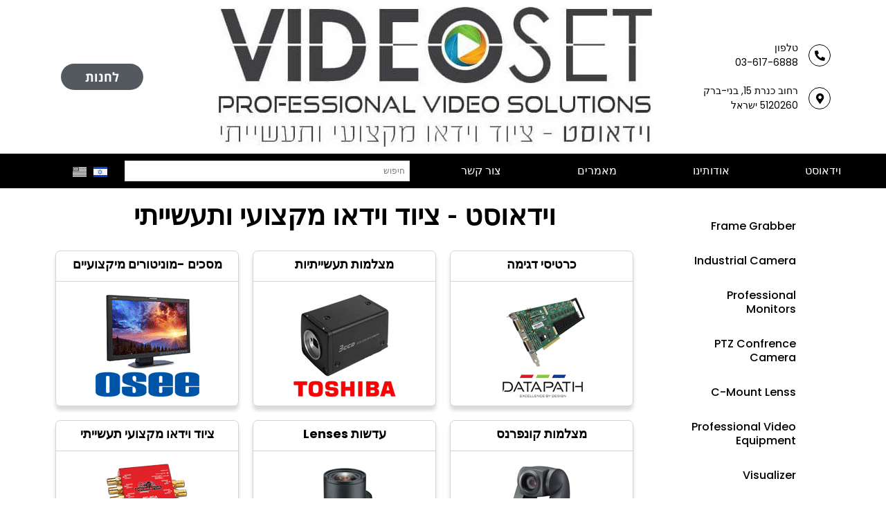

--- FILE ---
content_type: text/html; charset=UTF-8
request_url: https://www.videoset.co.il/?product=gc311
body_size: 530470
content:
<!doctype html>
<html dir="rtl" lang="he-IL">
<head><meta charset="UTF-8"><script>if(navigator.userAgent.match(/MSIE|Internet Explorer/i)||navigator.userAgent.match(/Trident\/7\..*?rv:11/i)){var href=document.location.href;if(!href.match(/[?&]nowprocket/)){if(href.indexOf("?")==-1){if(href.indexOf("#")==-1){document.location.href=href+"?nowprocket=1"}else{document.location.href=href.replace("#","?nowprocket=1#")}}else{if(href.indexOf("#")==-1){document.location.href=href+"&nowprocket=1"}else{document.location.href=href.replace("#","&nowprocket=1#")}}}}</script><script>(()=>{class RocketLazyLoadScripts{constructor(){this.v="1.2.6",this.triggerEvents=["keydown","mousedown","mousemove","touchmove","touchstart","touchend","wheel"],this.userEventHandler=this.t.bind(this),this.touchStartHandler=this.i.bind(this),this.touchMoveHandler=this.o.bind(this),this.touchEndHandler=this.h.bind(this),this.clickHandler=this.u.bind(this),this.interceptedClicks=[],this.interceptedClickListeners=[],this.l(this),window.addEventListener("pageshow",(t=>{this.persisted=t.persisted,this.everythingLoaded&&this.m()})),this.CSPIssue=sessionStorage.getItem("rocketCSPIssue"),document.addEventListener("securitypolicyviolation",(t=>{this.CSPIssue||"script-src-elem"!==t.violatedDirective||"data"!==t.blockedURI||(this.CSPIssue=!0,sessionStorage.setItem("rocketCSPIssue",!0))})),document.addEventListener("DOMContentLoaded",(()=>{this.k()})),this.delayedScripts={normal:[],async:[],defer:[]},this.trash=[],this.allJQueries=[]}p(t){document.hidden?t.t():(this.triggerEvents.forEach((e=>window.addEventListener(e,t.userEventHandler,{passive:!0}))),window.addEventListener("touchstart",t.touchStartHandler,{passive:!0}),window.addEventListener("mousedown",t.touchStartHandler),document.addEventListener("visibilitychange",t.userEventHandler))}_(){this.triggerEvents.forEach((t=>window.removeEventListener(t,this.userEventHandler,{passive:!0}))),document.removeEventListener("visibilitychange",this.userEventHandler)}i(t){"HTML"!==t.target.tagName&&(window.addEventListener("touchend",this.touchEndHandler),window.addEventListener("mouseup",this.touchEndHandler),window.addEventListener("touchmove",this.touchMoveHandler,{passive:!0}),window.addEventListener("mousemove",this.touchMoveHandler),t.target.addEventListener("click",this.clickHandler),this.L(t.target,!0),this.S(t.target,"onclick","rocket-onclick"),this.C())}o(t){window.removeEventListener("touchend",this.touchEndHandler),window.removeEventListener("mouseup",this.touchEndHandler),window.removeEventListener("touchmove",this.touchMoveHandler,{passive:!0}),window.removeEventListener("mousemove",this.touchMoveHandler),t.target.removeEventListener("click",this.clickHandler),this.L(t.target,!1),this.S(t.target,"rocket-onclick","onclick"),this.M()}h(){window.removeEventListener("touchend",this.touchEndHandler),window.removeEventListener("mouseup",this.touchEndHandler),window.removeEventListener("touchmove",this.touchMoveHandler,{passive:!0}),window.removeEventListener("mousemove",this.touchMoveHandler)}u(t){t.target.removeEventListener("click",this.clickHandler),this.L(t.target,!1),this.S(t.target,"rocket-onclick","onclick"),this.interceptedClicks.push(t),t.preventDefault(),t.stopPropagation(),t.stopImmediatePropagation(),this.M()}O(){window.removeEventListener("touchstart",this.touchStartHandler,{passive:!0}),window.removeEventListener("mousedown",this.touchStartHandler),this.interceptedClicks.forEach((t=>{t.target.dispatchEvent(new MouseEvent("click",{view:t.view,bubbles:!0,cancelable:!0}))}))}l(t){EventTarget.prototype.addEventListenerWPRocketBase=EventTarget.prototype.addEventListener,EventTarget.prototype.addEventListener=function(e,i,o){"click"!==e||t.windowLoaded||i===t.clickHandler||t.interceptedClickListeners.push({target:this,func:i,options:o}),(this||window).addEventListenerWPRocketBase(e,i,o)}}L(t,e){this.interceptedClickListeners.forEach((i=>{i.target===t&&(e?t.removeEventListener("click",i.func,i.options):t.addEventListener("click",i.func,i.options))})),t.parentNode!==document.documentElement&&this.L(t.parentNode,e)}D(){return new Promise((t=>{this.P?this.M=t:t()}))}C(){this.P=!0}M(){this.P=!1}S(t,e,i){t.hasAttribute&&t.hasAttribute(e)&&(event.target.setAttribute(i,event.target.getAttribute(e)),event.target.removeAttribute(e))}t(){this._(this),"loading"===document.readyState?document.addEventListener("DOMContentLoaded",this.R.bind(this)):this.R()}k(){let t=[];document.querySelectorAll("script[type=rocketlazyloadscript][data-rocket-src]").forEach((e=>{let i=e.getAttribute("data-rocket-src");if(i&&!i.startsWith("data:")){0===i.indexOf("//")&&(i=location.protocol+i);try{const o=new URL(i).origin;o!==location.origin&&t.push({src:o,crossOrigin:e.crossOrigin||"module"===e.getAttribute("data-rocket-type")})}catch(t){}}})),t=[...new Map(t.map((t=>[JSON.stringify(t),t]))).values()],this.T(t,"preconnect")}async R(){this.lastBreath=Date.now(),this.j(this),this.F(this),this.I(),this.W(),this.q(),await this.A(this.delayedScripts.normal),await this.A(this.delayedScripts.defer),await this.A(this.delayedScripts.async);try{await this.U(),await this.H(this),await this.J()}catch(t){console.error(t)}window.dispatchEvent(new Event("rocket-allScriptsLoaded")),this.everythingLoaded=!0,this.D().then((()=>{this.O()})),this.N()}W(){document.querySelectorAll("script[type=rocketlazyloadscript]").forEach((t=>{t.hasAttribute("data-rocket-src")?t.hasAttribute("async")&&!1!==t.async?this.delayedScripts.async.push(t):t.hasAttribute("defer")&&!1!==t.defer||"module"===t.getAttribute("data-rocket-type")?this.delayedScripts.defer.push(t):this.delayedScripts.normal.push(t):this.delayedScripts.normal.push(t)}))}async B(t){if(await this.G(),!0!==t.noModule||!("noModule"in HTMLScriptElement.prototype))return new Promise((e=>{let i;function o(){(i||t).setAttribute("data-rocket-status","executed"),e()}try{if(navigator.userAgent.indexOf("Firefox/")>0||""===navigator.vendor||this.CSPIssue)i=document.createElement("script"),[...t.attributes].forEach((t=>{let e=t.nodeName;"type"!==e&&("data-rocket-type"===e&&(e="type"),"data-rocket-src"===e&&(e="src"),i.setAttribute(e,t.nodeValue))})),t.text&&(i.text=t.text),i.hasAttribute("src")?(i.addEventListener("load",o),i.addEventListener("error",(function(){i.setAttribute("data-rocket-status","failed-network"),e()})),setTimeout((()=>{i.isConnected||e()}),1)):(i.text=t.text,o()),t.parentNode.replaceChild(i,t);else{const i=t.getAttribute("data-rocket-type"),s=t.getAttribute("data-rocket-src");i?(t.type=i,t.removeAttribute("data-rocket-type")):t.removeAttribute("type"),t.addEventListener("load",o),t.addEventListener("error",(i=>{this.CSPIssue&&i.target.src.startsWith("data:")?(console.log("WPRocket: data-uri blocked by CSP -> fallback"),t.removeAttribute("src"),this.B(t).then(e)):(t.setAttribute("data-rocket-status","failed-network"),e())})),s?(t.removeAttribute("data-rocket-src"),t.src=s):t.src="data:text/javascript;base64,"+window.btoa(unescape(encodeURIComponent(t.text)))}}catch(i){t.setAttribute("data-rocket-status","failed-transform"),e()}}));t.setAttribute("data-rocket-status","skipped")}async A(t){const e=t.shift();return e&&e.isConnected?(await this.B(e),this.A(t)):Promise.resolve()}q(){this.T([...this.delayedScripts.normal,...this.delayedScripts.defer,...this.delayedScripts.async],"preload")}T(t,e){var i=document.createDocumentFragment();t.forEach((t=>{const o=t.getAttribute&&t.getAttribute("data-rocket-src")||t.src;if(o&&!o.startsWith("data:")){const s=document.createElement("link");s.href=o,s.rel=e,"preconnect"!==e&&(s.as="script"),t.getAttribute&&"module"===t.getAttribute("data-rocket-type")&&(s.crossOrigin=!0),t.crossOrigin&&(s.crossOrigin=t.crossOrigin),t.integrity&&(s.integrity=t.integrity),i.appendChild(s),this.trash.push(s)}})),document.head.appendChild(i)}j(t){let e={};function i(i,o){return e[o].eventsToRewrite.indexOf(i)>=0&&!t.everythingLoaded?"rocket-"+i:i}function o(t,o){!function(t){e[t]||(e[t]={originalFunctions:{add:t.addEventListener,remove:t.removeEventListener},eventsToRewrite:[]},t.addEventListener=function(){arguments[0]=i(arguments[0],t),e[t].originalFunctions.add.apply(t,arguments)},t.removeEventListener=function(){arguments[0]=i(arguments[0],t),e[t].originalFunctions.remove.apply(t,arguments)})}(t),e[t].eventsToRewrite.push(o)}function s(e,i){let o=e[i];e[i]=null,Object.defineProperty(e,i,{get:()=>o||function(){},set(s){t.everythingLoaded?o=s:e["rocket"+i]=o=s}})}o(document,"DOMContentLoaded"),o(window,"DOMContentLoaded"),o(window,"load"),o(window,"pageshow"),o(document,"readystatechange"),s(document,"onreadystatechange"),s(window,"onload"),s(window,"onpageshow");try{Object.defineProperty(document,"readyState",{get:()=>t.rocketReadyState,set(e){t.rocketReadyState=e},configurable:!0}),document.readyState="loading"}catch(t){console.log("WPRocket DJE readyState conflict, bypassing")}}F(t){let e;function i(e){return t.everythingLoaded?e:e.split(" ").map((t=>"load"===t||0===t.indexOf("load.")?"rocket-jquery-load":t)).join(" ")}function o(o){function s(t){const e=o.fn[t];o.fn[t]=o.fn.init.prototype[t]=function(){return this[0]===window&&("string"==typeof arguments[0]||arguments[0]instanceof String?arguments[0]=i(arguments[0]):"object"==typeof arguments[0]&&Object.keys(arguments[0]).forEach((t=>{const e=arguments[0][t];delete arguments[0][t],arguments[0][i(t)]=e}))),e.apply(this,arguments),this}}o&&o.fn&&!t.allJQueries.includes(o)&&(o.fn.ready=o.fn.init.prototype.ready=function(e){return t.domReadyFired?e.bind(document)(o):document.addEventListener("rocket-DOMContentLoaded",(()=>e.bind(document)(o))),o([])},s("on"),s("one"),t.allJQueries.push(o)),e=o}o(window.jQuery),Object.defineProperty(window,"jQuery",{get:()=>e,set(t){o(t)}})}async H(t){const e=document.querySelector("script[data-webpack]");e&&(await async function(){return new Promise((t=>{e.addEventListener("load",t),e.addEventListener("error",t)}))}(),await t.K(),await t.H(t))}async U(){this.domReadyFired=!0;try{document.readyState="interactive"}catch(t){}await this.G(),document.dispatchEvent(new Event("rocket-readystatechange")),await this.G(),document.rocketonreadystatechange&&document.rocketonreadystatechange(),await this.G(),document.dispatchEvent(new Event("rocket-DOMContentLoaded")),await this.G(),window.dispatchEvent(new Event("rocket-DOMContentLoaded"))}async J(){try{document.readyState="complete"}catch(t){}await this.G(),document.dispatchEvent(new Event("rocket-readystatechange")),await this.G(),document.rocketonreadystatechange&&document.rocketonreadystatechange(),await this.G(),window.dispatchEvent(new Event("rocket-load")),await this.G(),window.rocketonload&&window.rocketonload(),await this.G(),this.allJQueries.forEach((t=>t(window).trigger("rocket-jquery-load"))),await this.G();const t=new Event("rocket-pageshow");t.persisted=this.persisted,window.dispatchEvent(t),await this.G(),window.rocketonpageshow&&window.rocketonpageshow({persisted:this.persisted}),this.windowLoaded=!0}m(){document.onreadystatechange&&document.onreadystatechange(),window.onload&&window.onload(),window.onpageshow&&window.onpageshow({persisted:this.persisted})}I(){const t=new Map;document.write=document.writeln=function(e){const i=document.currentScript;i||console.error("WPRocket unable to document.write this: "+e);const o=document.createRange(),s=i.parentElement;let n=t.get(i);void 0===n&&(n=i.nextSibling,t.set(i,n));const c=document.createDocumentFragment();o.setStart(c,0),c.appendChild(o.createContextualFragment(e)),s.insertBefore(c,n)}}async G(){Date.now()-this.lastBreath>45&&(await this.K(),this.lastBreath=Date.now())}async K(){return document.hidden?new Promise((t=>setTimeout(t))):new Promise((t=>requestAnimationFrame(t)))}N(){this.trash.forEach((t=>t.remove()))}static run(){const t=new RocketLazyLoadScripts;t.p(t)}}RocketLazyLoadScripts.run()})();</script>
	
	<meta name="viewport" content="width=device-width, initial-scale=1">
	<link rel="profile" href="https://gmpg.org/xfn/11">
	<meta name='robots' content='index, follow, max-image-preview:large, max-snippet:-1, max-video-preview:-1' />
	<style>img:is([sizes="auto" i], [sizes^="auto," i]) { contain-intrinsic-size: 3000px 1500px }</style>
	<link rel="alternate" href="https://www.videoset.co.il/" hreflang="he" />
<link rel="alternate" href="https://www.videoset.co.il/en/homepage/" hreflang="en" />

	<!-- This site is optimized with the Yoast SEO plugin v24.0 - https://yoast.com/wordpress/plugins/seo/ -->
	<title>Home | VideoSet</title><link rel="preload" data-rocket-preload as="style" href="https://fonts.googleapis.com/css?family=Roboto%3A100%2C100italic%2C200%2C200italic%2C300%2C300italic%2C400%2C400italic%2C500%2C500italic%2C600%2C600italic%2C700%2C700italic%2C800%2C800italic%2C900%2C900italic%7CRoboto%20Slab%3A100%2C100italic%2C200%2C200italic%2C300%2C300italic%2C400%2C400italic%2C500%2C500italic%2C600%2C600italic%2C700%2C700italic%2C800%2C800italic%2C900%2C900italic%7CPoppins%3A100%2C100italic%2C200%2C200italic%2C300%2C300italic%2C400%2C400italic%2C500%2C500italic%2C600%2C600italic%2C700%2C700italic%2C800%2C800italic%2C900%2C900italic&#038;subset=hebrew&#038;display=swap" /><link rel="stylesheet" href="https://fonts.googleapis.com/css?family=Roboto%3A100%2C100italic%2C200%2C200italic%2C300%2C300italic%2C400%2C400italic%2C500%2C500italic%2C600%2C600italic%2C700%2C700italic%2C800%2C800italic%2C900%2C900italic%7CRoboto%20Slab%3A100%2C100italic%2C200%2C200italic%2C300%2C300italic%2C400%2C400italic%2C500%2C500italic%2C600%2C600italic%2C700%2C700italic%2C800%2C800italic%2C900%2C900italic%7CPoppins%3A100%2C100italic%2C200%2C200italic%2C300%2C300italic%2C400%2C400italic%2C500%2C500italic%2C600%2C600italic%2C700%2C700italic%2C800%2C800italic%2C900%2C900italic&#038;subset=hebrew&#038;display=swap" media="print" onload="this.media='all'" /><noscript><link rel="stylesheet" href="https://fonts.googleapis.com/css?family=Roboto%3A100%2C100italic%2C200%2C200italic%2C300%2C300italic%2C400%2C400italic%2C500%2C500italic%2C600%2C600italic%2C700%2C700italic%2C800%2C800italic%2C900%2C900italic%7CRoboto%20Slab%3A100%2C100italic%2C200%2C200italic%2C300%2C300italic%2C400%2C400italic%2C500%2C500italic%2C600%2C600italic%2C700%2C700italic%2C800%2C800italic%2C900%2C900italic%7CPoppins%3A100%2C100italic%2C200%2C200italic%2C300%2C300italic%2C400%2C400italic%2C500%2C500italic%2C600%2C600italic%2C700%2C700italic%2C800%2C800italic%2C900%2C900italic&#038;subset=hebrew&#038;display=swap" /></noscript><link rel="preload" data-rocket-preload as="image" href="https://www.videoset.co.il/wp-content/uploads/2021/12/vl.jpg" imagesrcset="https://www.videoset.co.il/wp-content/uploads/2021/12/vl.jpg 626w, https://www.videoset.co.il/wp-content/uploads/2021/12/vl-600x194.jpg 600w, https://www.videoset.co.il/wp-content/uploads/2021/12/vl-300x97.jpg 300w" imagesizes="(max-width: 626px) 100vw, 626px" fetchpriority="high">
	<meta name="description" content="ברוכים הבאים לאתר של וידאוסט! באתר שלנו תמצאו מגוון ענק של ציוד וידאו מקצועי לתעשיות השונות. היכנסו לאתר והתרשמו ממגוון המוצרים הרחב שלנו&gt;&gt;" />
	<link rel="canonical" href="https://www.videoset.co.il/" />
	<meta property="og:locale" content="he_IL" />
	<meta property="og:locale:alternate" content="en_US" />
	<meta property="og:type" content="website" />
	<meta property="og:title" content="Home | VideoSet" />
	<meta property="og:description" content="ברוכים הבאים לאתר של וידאוסט! באתר שלנו תמצאו מגוון ענק של ציוד וידאו מקצועי לתעשיות השונות. היכנסו לאתר והתרשמו ממגוון המוצרים הרחב שלנו&gt;&gt;" />
	<meta property="og:url" content="https://www.videoset.co.il/" />
	<meta property="og:site_name" content="VideoSet" />
	<meta property="article:modified_time" content="2025-03-03T12:33:10+00:00" />
	<meta property="og:image" content="https://www.videoset.co.il/wp-content/uploads/2022/09/CUPT.gif" />
	<meta property="og:image:width" content="154" />
	<meta property="og:image:height" content="154" />
	<meta property="og:image:type" content="image/gif" />
	<meta name="twitter:card" content="summary_large_image" />
	<script type="application/ld+json" class="yoast-schema-graph">{"@context":"https://schema.org","@graph":[{"@type":"WebPage","@id":"https://www.videoset.co.il/","url":"https://www.videoset.co.il/","name":"Home | VideoSet","isPartOf":{"@id":"https://www.videoset.co.il/#website"},"primaryImageOfPage":{"@id":"https://www.videoset.co.il/#primaryimage"},"image":{"@id":"https://www.videoset.co.il/#primaryimage"},"thumbnailUrl":"https://www.videoset.co.il/wp-content/uploads/2022/09/CUPT.gif","datePublished":"2021-12-20T13:51:37+00:00","dateModified":"2025-03-03T12:33:10+00:00","description":"ברוכים הבאים לאתר של וידאוסט! באתר שלנו תמצאו מגוון ענק של ציוד וידאו מקצועי לתעשיות השונות. היכנסו לאתר והתרשמו ממגוון המוצרים הרחב שלנו>>","breadcrumb":{"@id":"https://www.videoset.co.il/#breadcrumb"},"inLanguage":"he-IL","potentialAction":[{"@type":"ReadAction","target":["https://www.videoset.co.il/"]}]},{"@type":"ImageObject","inLanguage":"he-IL","@id":"https://www.videoset.co.il/#primaryimage","url":"https://www.videoset.co.il/wp-content/uploads/2022/09/CUPT.gif","contentUrl":"https://www.videoset.co.il/wp-content/uploads/2022/09/CUPT.gif","width":154,"height":154},{"@type":"BreadcrumbList","@id":"https://www.videoset.co.il/#breadcrumb","itemListElement":[{"@type":"ListItem","position":1,"name":"Home"}]},{"@type":"WebSite","@id":"https://www.videoset.co.il/#website","url":"https://www.videoset.co.il/","name":"VideoSet","description":"VideoSet Professional Video Solutions","potentialAction":[{"@type":"SearchAction","target":{"@type":"EntryPoint","urlTemplate":"https://www.videoset.co.il/?s={search_term_string}"},"query-input":{"@type":"PropertyValueSpecification","valueRequired":true,"valueName":"search_term_string"}}],"inLanguage":"he-IL"}]}</script>
	<!-- / Yoast SEO plugin. -->



<script type="rocketlazyloadscript">
dataLayer = [{"title":"Home","author":"Ravi G","wordcount":10,"logged_in":"false","page_id":13,"post_date":"2021-12-20 13:51:37","post_type":"page"}];
</script>

<!-- Google tag (gtag.js) -->
<script type="rocketlazyloadscript"></script>
<script type="rocketlazyloadscript">
  window.dataLayer = window.dataLayer || [];
  function gtag(){dataLayer.push(arguments);}
  gtag('js', new Date());

  gtag('config', 'AW-11205515126');
</script>
<link rel='dns-prefetch' href='//cdn.enable.co.il' />
<link rel='dns-prefetch' href='//www.googletagmanager.com' />
<link href='https://fonts.gstatic.com' crossorigin rel='preconnect' />
<link rel="alternate" type="application/rss+xml" title="VideoSet &laquo; פיד‏" href="https://www.videoset.co.il/feed/" />
<link rel="alternate" type="application/rss+xml" title="VideoSet &laquo; פיד תגובות‏" href="https://www.videoset.co.il/comments/feed/" />
<style id='wp-emoji-styles-inline-css'>

	img.wp-smiley, img.emoji {
		display: inline !important;
		border: none !important;
		box-shadow: none !important;
		height: 1em !important;
		width: 1em !important;
		margin: 0 0.07em !important;
		vertical-align: -0.1em !important;
		background: none !important;
		padding: 0 !important;
	}
</style>
<style id='ce4wp-subscribe-style-inline-css'>
.wp-block-ce4wp-subscribe{max-width:840px;margin:0 auto}.wp-block-ce4wp-subscribe .title{margin-bottom:0}.wp-block-ce4wp-subscribe .subTitle{margin-top:0;font-size:0.8em}.wp-block-ce4wp-subscribe .disclaimer{margin-top:5px;font-size:0.8em}.wp-block-ce4wp-subscribe .disclaimer .disclaimer-label{margin-left:10px}.wp-block-ce4wp-subscribe .inputBlock{width:100%;margin-bottom:10px}.wp-block-ce4wp-subscribe .inputBlock input{width:100%}.wp-block-ce4wp-subscribe .inputBlock label{display:inline-block}.wp-block-ce4wp-subscribe .submit-button{margin-top:25px;display:block}.wp-block-ce4wp-subscribe .required-text{display:inline-block;margin:0;padding:0;margin-left:0.3em}.wp-block-ce4wp-subscribe .onSubmission{height:0;max-width:840px;margin:0 auto}.wp-block-ce4wp-subscribe .firstNameSummary .lastNameSummary{text-transform:capitalize}.wp-block-ce4wp-subscribe .ce4wp-inline-notification{display:flex;flex-direction:row;align-items:center;padding:13px 10px;width:100%;height:40px;border-style:solid;border-color:orange;border-width:1px;border-left-width:4px;border-radius:3px;background:rgba(255,133,15,0.1);flex:none;order:0;flex-grow:1;margin:0px 0px}.wp-block-ce4wp-subscribe .ce4wp-inline-warning-text{font-style:normal;font-weight:normal;font-size:16px;line-height:20px;display:flex;align-items:center;color:#571600;margin-left:9px}.wp-block-ce4wp-subscribe .ce4wp-inline-warning-icon{color:orange}.wp-block-ce4wp-subscribe .ce4wp-inline-warning-arrow{color:#571600;margin-left:auto}.wp-block-ce4wp-subscribe .ce4wp-banner-clickable{cursor:pointer}.ce4wp-link{cursor:pointer}

.no-flex{display:block}.sub-header{margin-bottom:1em}


</style>
<style id='global-styles-inline-css'>
:root{--wp--preset--aspect-ratio--square: 1;--wp--preset--aspect-ratio--4-3: 4/3;--wp--preset--aspect-ratio--3-4: 3/4;--wp--preset--aspect-ratio--3-2: 3/2;--wp--preset--aspect-ratio--2-3: 2/3;--wp--preset--aspect-ratio--16-9: 16/9;--wp--preset--aspect-ratio--9-16: 9/16;--wp--preset--color--black: #000000;--wp--preset--color--cyan-bluish-gray: #abb8c3;--wp--preset--color--white: #ffffff;--wp--preset--color--pale-pink: #f78da7;--wp--preset--color--vivid-red: #cf2e2e;--wp--preset--color--luminous-vivid-orange: #ff6900;--wp--preset--color--luminous-vivid-amber: #fcb900;--wp--preset--color--light-green-cyan: #7bdcb5;--wp--preset--color--vivid-green-cyan: #00d084;--wp--preset--color--pale-cyan-blue: #8ed1fc;--wp--preset--color--vivid-cyan-blue: #0693e3;--wp--preset--color--vivid-purple: #9b51e0;--wp--preset--gradient--vivid-cyan-blue-to-vivid-purple: linear-gradient(135deg,rgba(6,147,227,1) 0%,rgb(155,81,224) 100%);--wp--preset--gradient--light-green-cyan-to-vivid-green-cyan: linear-gradient(135deg,rgb(122,220,180) 0%,rgb(0,208,130) 100%);--wp--preset--gradient--luminous-vivid-amber-to-luminous-vivid-orange: linear-gradient(135deg,rgba(252,185,0,1) 0%,rgba(255,105,0,1) 100%);--wp--preset--gradient--luminous-vivid-orange-to-vivid-red: linear-gradient(135deg,rgba(255,105,0,1) 0%,rgb(207,46,46) 100%);--wp--preset--gradient--very-light-gray-to-cyan-bluish-gray: linear-gradient(135deg,rgb(238,238,238) 0%,rgb(169,184,195) 100%);--wp--preset--gradient--cool-to-warm-spectrum: linear-gradient(135deg,rgb(74,234,220) 0%,rgb(151,120,209) 20%,rgb(207,42,186) 40%,rgb(238,44,130) 60%,rgb(251,105,98) 80%,rgb(254,248,76) 100%);--wp--preset--gradient--blush-light-purple: linear-gradient(135deg,rgb(255,206,236) 0%,rgb(152,150,240) 100%);--wp--preset--gradient--blush-bordeaux: linear-gradient(135deg,rgb(254,205,165) 0%,rgb(254,45,45) 50%,rgb(107,0,62) 100%);--wp--preset--gradient--luminous-dusk: linear-gradient(135deg,rgb(255,203,112) 0%,rgb(199,81,192) 50%,rgb(65,88,208) 100%);--wp--preset--gradient--pale-ocean: linear-gradient(135deg,rgb(255,245,203) 0%,rgb(182,227,212) 50%,rgb(51,167,181) 100%);--wp--preset--gradient--electric-grass: linear-gradient(135deg,rgb(202,248,128) 0%,rgb(113,206,126) 100%);--wp--preset--gradient--midnight: linear-gradient(135deg,rgb(2,3,129) 0%,rgb(40,116,252) 100%);--wp--preset--font-size--small: 13px;--wp--preset--font-size--medium: 20px;--wp--preset--font-size--large: 36px;--wp--preset--font-size--x-large: 42px;--wp--preset--font-family--inter: "Inter", sans-serif;--wp--preset--font-family--cardo: Cardo;--wp--preset--spacing--20: 0.44rem;--wp--preset--spacing--30: 0.67rem;--wp--preset--spacing--40: 1rem;--wp--preset--spacing--50: 1.5rem;--wp--preset--spacing--60: 2.25rem;--wp--preset--spacing--70: 3.38rem;--wp--preset--spacing--80: 5.06rem;--wp--preset--shadow--natural: 6px 6px 9px rgba(0, 0, 0, 0.2);--wp--preset--shadow--deep: 12px 12px 50px rgba(0, 0, 0, 0.4);--wp--preset--shadow--sharp: 6px 6px 0px rgba(0, 0, 0, 0.2);--wp--preset--shadow--outlined: 6px 6px 0px -3px rgba(255, 255, 255, 1), 6px 6px rgba(0, 0, 0, 1);--wp--preset--shadow--crisp: 6px 6px 0px rgba(0, 0, 0, 1);}:root { --wp--style--global--content-size: 800px;--wp--style--global--wide-size: 1200px; }:where(body) { margin: 0; }.wp-site-blocks > .alignleft { float: left; margin-right: 2em; }.wp-site-blocks > .alignright { float: right; margin-left: 2em; }.wp-site-blocks > .aligncenter { justify-content: center; margin-left: auto; margin-right: auto; }:where(.wp-site-blocks) > * { margin-block-start: 24px; margin-block-end: 0; }:where(.wp-site-blocks) > :first-child { margin-block-start: 0; }:where(.wp-site-blocks) > :last-child { margin-block-end: 0; }:root { --wp--style--block-gap: 24px; }:root :where(.is-layout-flow) > :first-child{margin-block-start: 0;}:root :where(.is-layout-flow) > :last-child{margin-block-end: 0;}:root :where(.is-layout-flow) > *{margin-block-start: 24px;margin-block-end: 0;}:root :where(.is-layout-constrained) > :first-child{margin-block-start: 0;}:root :where(.is-layout-constrained) > :last-child{margin-block-end: 0;}:root :where(.is-layout-constrained) > *{margin-block-start: 24px;margin-block-end: 0;}:root :where(.is-layout-flex){gap: 24px;}:root :where(.is-layout-grid){gap: 24px;}.is-layout-flow > .alignleft{float: left;margin-inline-start: 0;margin-inline-end: 2em;}.is-layout-flow > .alignright{float: right;margin-inline-start: 2em;margin-inline-end: 0;}.is-layout-flow > .aligncenter{margin-left: auto !important;margin-right: auto !important;}.is-layout-constrained > .alignleft{float: left;margin-inline-start: 0;margin-inline-end: 2em;}.is-layout-constrained > .alignright{float: right;margin-inline-start: 2em;margin-inline-end: 0;}.is-layout-constrained > .aligncenter{margin-left: auto !important;margin-right: auto !important;}.is-layout-constrained > :where(:not(.alignleft):not(.alignright):not(.alignfull)){max-width: var(--wp--style--global--content-size);margin-left: auto !important;margin-right: auto !important;}.is-layout-constrained > .alignwide{max-width: var(--wp--style--global--wide-size);}body .is-layout-flex{display: flex;}.is-layout-flex{flex-wrap: wrap;align-items: center;}.is-layout-flex > :is(*, div){margin: 0;}body .is-layout-grid{display: grid;}.is-layout-grid > :is(*, div){margin: 0;}body{padding-top: 0px;padding-right: 0px;padding-bottom: 0px;padding-left: 0px;}a:where(:not(.wp-element-button)){text-decoration: underline;}:root :where(.wp-element-button, .wp-block-button__link){background-color: #32373c;border-width: 0;color: #fff;font-family: inherit;font-size: inherit;line-height: inherit;padding: calc(0.667em + 2px) calc(1.333em + 2px);text-decoration: none;}.has-black-color{color: var(--wp--preset--color--black) !important;}.has-cyan-bluish-gray-color{color: var(--wp--preset--color--cyan-bluish-gray) !important;}.has-white-color{color: var(--wp--preset--color--white) !important;}.has-pale-pink-color{color: var(--wp--preset--color--pale-pink) !important;}.has-vivid-red-color{color: var(--wp--preset--color--vivid-red) !important;}.has-luminous-vivid-orange-color{color: var(--wp--preset--color--luminous-vivid-orange) !important;}.has-luminous-vivid-amber-color{color: var(--wp--preset--color--luminous-vivid-amber) !important;}.has-light-green-cyan-color{color: var(--wp--preset--color--light-green-cyan) !important;}.has-vivid-green-cyan-color{color: var(--wp--preset--color--vivid-green-cyan) !important;}.has-pale-cyan-blue-color{color: var(--wp--preset--color--pale-cyan-blue) !important;}.has-vivid-cyan-blue-color{color: var(--wp--preset--color--vivid-cyan-blue) !important;}.has-vivid-purple-color{color: var(--wp--preset--color--vivid-purple) !important;}.has-black-background-color{background-color: var(--wp--preset--color--black) !important;}.has-cyan-bluish-gray-background-color{background-color: var(--wp--preset--color--cyan-bluish-gray) !important;}.has-white-background-color{background-color: var(--wp--preset--color--white) !important;}.has-pale-pink-background-color{background-color: var(--wp--preset--color--pale-pink) !important;}.has-vivid-red-background-color{background-color: var(--wp--preset--color--vivid-red) !important;}.has-luminous-vivid-orange-background-color{background-color: var(--wp--preset--color--luminous-vivid-orange) !important;}.has-luminous-vivid-amber-background-color{background-color: var(--wp--preset--color--luminous-vivid-amber) !important;}.has-light-green-cyan-background-color{background-color: var(--wp--preset--color--light-green-cyan) !important;}.has-vivid-green-cyan-background-color{background-color: var(--wp--preset--color--vivid-green-cyan) !important;}.has-pale-cyan-blue-background-color{background-color: var(--wp--preset--color--pale-cyan-blue) !important;}.has-vivid-cyan-blue-background-color{background-color: var(--wp--preset--color--vivid-cyan-blue) !important;}.has-vivid-purple-background-color{background-color: var(--wp--preset--color--vivid-purple) !important;}.has-black-border-color{border-color: var(--wp--preset--color--black) !important;}.has-cyan-bluish-gray-border-color{border-color: var(--wp--preset--color--cyan-bluish-gray) !important;}.has-white-border-color{border-color: var(--wp--preset--color--white) !important;}.has-pale-pink-border-color{border-color: var(--wp--preset--color--pale-pink) !important;}.has-vivid-red-border-color{border-color: var(--wp--preset--color--vivid-red) !important;}.has-luminous-vivid-orange-border-color{border-color: var(--wp--preset--color--luminous-vivid-orange) !important;}.has-luminous-vivid-amber-border-color{border-color: var(--wp--preset--color--luminous-vivid-amber) !important;}.has-light-green-cyan-border-color{border-color: var(--wp--preset--color--light-green-cyan) !important;}.has-vivid-green-cyan-border-color{border-color: var(--wp--preset--color--vivid-green-cyan) !important;}.has-pale-cyan-blue-border-color{border-color: var(--wp--preset--color--pale-cyan-blue) !important;}.has-vivid-cyan-blue-border-color{border-color: var(--wp--preset--color--vivid-cyan-blue) !important;}.has-vivid-purple-border-color{border-color: var(--wp--preset--color--vivid-purple) !important;}.has-vivid-cyan-blue-to-vivid-purple-gradient-background{background: var(--wp--preset--gradient--vivid-cyan-blue-to-vivid-purple) !important;}.has-light-green-cyan-to-vivid-green-cyan-gradient-background{background: var(--wp--preset--gradient--light-green-cyan-to-vivid-green-cyan) !important;}.has-luminous-vivid-amber-to-luminous-vivid-orange-gradient-background{background: var(--wp--preset--gradient--luminous-vivid-amber-to-luminous-vivid-orange) !important;}.has-luminous-vivid-orange-to-vivid-red-gradient-background{background: var(--wp--preset--gradient--luminous-vivid-orange-to-vivid-red) !important;}.has-very-light-gray-to-cyan-bluish-gray-gradient-background{background: var(--wp--preset--gradient--very-light-gray-to-cyan-bluish-gray) !important;}.has-cool-to-warm-spectrum-gradient-background{background: var(--wp--preset--gradient--cool-to-warm-spectrum) !important;}.has-blush-light-purple-gradient-background{background: var(--wp--preset--gradient--blush-light-purple) !important;}.has-blush-bordeaux-gradient-background{background: var(--wp--preset--gradient--blush-bordeaux) !important;}.has-luminous-dusk-gradient-background{background: var(--wp--preset--gradient--luminous-dusk) !important;}.has-pale-ocean-gradient-background{background: var(--wp--preset--gradient--pale-ocean) !important;}.has-electric-grass-gradient-background{background: var(--wp--preset--gradient--electric-grass) !important;}.has-midnight-gradient-background{background: var(--wp--preset--gradient--midnight) !important;}.has-small-font-size{font-size: var(--wp--preset--font-size--small) !important;}.has-medium-font-size{font-size: var(--wp--preset--font-size--medium) !important;}.has-large-font-size{font-size: var(--wp--preset--font-size--large) !important;}.has-x-large-font-size{font-size: var(--wp--preset--font-size--x-large) !important;}.has-inter-font-family{font-family: var(--wp--preset--font-family--inter) !important;}.has-cardo-font-family{font-family: var(--wp--preset--font-family--cardo) !important;}
:root :where(.wp-block-pullquote){font-size: 1.5em;line-height: 1.6;}
</style>
<link rel='stylesheet' id='chaty-front-css-css' href='https://www.videoset.co.il/wp-content/plugins/chaty/css/chaty-front.min.css?ver=3.3.41655111551' media='all' />
<link data-minify="1" rel='stylesheet' id='smart-search-css' href='https://www.videoset.co.il/wp-content/cache/min/1/wp-content/plugins/smart-woocommerce-search/assets/dist/css/general.css?ver=1768912473' media='all' />
<link data-minify="1" rel='stylesheet' id='woocommerce-layout-rtl-css' href='https://www.videoset.co.il/wp-content/cache/min/1/wp-content/plugins/woocommerce/assets/css/woocommerce-layout-rtl.css?ver=1768912473' media='all' />
<link data-minify="1" rel='stylesheet' id='woocommerce-smallscreen-rtl-css' href='https://www.videoset.co.il/wp-content/cache/min/1/wp-content/plugins/woocommerce/assets/css/woocommerce-smallscreen-rtl.css?ver=1768912473' media='only screen and (max-width: 768px)' />
<link data-minify="1" rel='stylesheet' id='woocommerce-general-rtl-css' href='https://www.videoset.co.il/wp-content/cache/min/1/wp-content/plugins/woocommerce/assets/css/woocommerce-rtl.css?ver=1768912473' media='all' />
<style id='woocommerce-inline-inline-css'>
.woocommerce form .form-row .required { visibility: visible; }
</style>
<link rel='stylesheet' id='aws-style-css' href='https://www.videoset.co.il/wp-content/plugins/advanced-woo-search/assets/css/common.min.css?ver=3.23' media='all' />
<link rel='stylesheet' id='aws-style-rtl-css' href='https://www.videoset.co.il/wp-content/plugins/advanced-woo-search/assets/css/common-rtl.min.css?ver=3.23' media='all' />
<link data-minify="1" rel='stylesheet' id='hello-elementor-css' href='https://www.videoset.co.il/wp-content/cache/min/1/wp-content/themes/hello-elementor/assets/css/reset.css?ver=1768912473' media='all' />
<link data-minify="1" rel='stylesheet' id='hello-elementor-theme-style-css' href='https://www.videoset.co.il/wp-content/cache/min/1/wp-content/themes/hello-elementor/assets/css/theme.css?ver=1768912473' media='all' />
<link data-minify="1" rel='stylesheet' id='hello-elementor-header-footer-css' href='https://www.videoset.co.il/wp-content/cache/min/1/wp-content/themes/hello-elementor/assets/css/header-footer.css?ver=1768912473' media='all' />
<link rel='stylesheet' id='elementor-frontend-css' href='https://www.videoset.co.il/wp-content/plugins/__elementor/assets/css/frontend-rtl.min.css?ver=3.26.0' media='all' />
<link rel='stylesheet' id='elementor-post-5-css' href='https://www.videoset.co.il/wp-content/uploads/elementor/css/post-5.css?ver=1768909434' media='all' />
<link rel='stylesheet' id='widget-icon-box-css' href='https://www.videoset.co.il/wp-content/plugins/__elementor/assets/css/widget-icon-box-rtl.min.css?ver=3.26.0' media='all' />
<link rel='stylesheet' id='widget-image-css' href='https://www.videoset.co.il/wp-content/plugins/__elementor/assets/css/widget-image-rtl.min.css?ver=3.26.0' media='all' />
<link rel='stylesheet' id='widget-nav-menu-css' href='https://www.videoset.co.il/wp-content/plugins/elementor-pro/assets/css/widget-nav-menu-rtl.min.css?ver=3.26.0' media='all' />
<link rel='stylesheet' id='widget-spacer-css' href='https://www.videoset.co.il/wp-content/plugins/__elementor/assets/css/widget-spacer-rtl.min.css?ver=3.26.0' media='all' />
<link rel='stylesheet' id='widget-image-box-css' href='https://www.videoset.co.il/wp-content/plugins/__elementor/assets/css/widget-image-box-rtl.min.css?ver=3.26.0' media='all' />
<link rel='stylesheet' id='widget-heading-css' href='https://www.videoset.co.il/wp-content/plugins/__elementor/assets/css/widget-heading-rtl.min.css?ver=3.26.0' media='all' />
<link rel='stylesheet' id='widget-text-editor-css' href='https://www.videoset.co.il/wp-content/plugins/__elementor/assets/css/widget-text-editor-rtl.min.css?ver=3.26.0' media='all' />
<link rel='stylesheet' id='widget-form-css' href='https://www.videoset.co.il/wp-content/plugins/elementor-pro/assets/css/widget-form-rtl.min.css?ver=3.26.0' media='all' />
<link rel='stylesheet' id='widget-social-icons-css' href='https://www.videoset.co.il/wp-content/plugins/__elementor/assets/css/widget-social-icons-rtl.min.css?ver=3.26.0' media='all' />
<link rel='stylesheet' id='e-apple-webkit-css' href='https://www.videoset.co.il/wp-content/plugins/__elementor/assets/css/conditionals/apple-webkit.min.css?ver=3.26.0' media='all' />
<link data-minify="1" rel='stylesheet' id='elementor-icons-css' href='https://www.videoset.co.il/wp-content/cache/min/1/wp-content/plugins/__elementor/assets/lib/eicons/css/elementor-icons.min.css?ver=1768912473' media='all' />
<link rel='stylesheet' id='cpel-language-switcher-css' href='https://www.videoset.co.il/wp-content/plugins/connect-polylang-elementor/assets/css/language-switcher.min.css?ver=2.4.5' media='all' />
<link rel='stylesheet' id='widget-divider-css' href='https://www.videoset.co.il/wp-content/plugins/__elementor/assets/css/widget-divider-rtl.min.css?ver=3.26.0' media='all' />
<link rel='stylesheet' id='elementor-post-13-css' href='https://www.videoset.co.il/wp-content/uploads/elementor/css/post-13.css?ver=1768909772' media='all' />
<link rel='stylesheet' id='elementor-post-15-css' href='https://www.videoset.co.il/wp-content/uploads/elementor/css/post-15.css?ver=1768909434' media='all' />
<link rel='stylesheet' id='elementor-post-106-css' href='https://www.videoset.co.il/wp-content/uploads/elementor/css/post-106.css?ver=1768909435' media='all' />
<link data-minify="1" rel='stylesheet' id='ecs-styles-css' href='https://www.videoset.co.il/wp-content/cache/min/1/wp-content/plugins/ele-custom-skin/assets/css/ecs-style.css?ver=1768912473' media='all' />
<link rel='stylesheet' id='elementor-post-171-css' href='https://www.videoset.co.il/wp-content/uploads/elementor/css/post-171.css?ver=1718898135' media='all' />
<link rel='stylesheet' id='elementor-post-15585-css' href='https://www.videoset.co.il/wp-content/uploads/elementor/css/post-15585.css?ver=1718897027' media='all' />
<style id='rocket-lazyload-inline-css'>
.rll-youtube-player{position:relative;padding-bottom:56.23%;height:0;overflow:hidden;max-width:100%;}.rll-youtube-player:focus-within{outline: 2px solid currentColor;outline-offset: 5px;}.rll-youtube-player iframe{position:absolute;top:0;left:0;width:100%;height:100%;z-index:100;background:0 0}.rll-youtube-player img{bottom:0;display:block;left:0;margin:auto;max-width:100%;width:100%;position:absolute;right:0;top:0;border:none;height:auto;-webkit-transition:.4s all;-moz-transition:.4s all;transition:.4s all}.rll-youtube-player img:hover{-webkit-filter:brightness(75%)}.rll-youtube-player .play{height:100%;width:100%;left:0;top:0;position:absolute;background:url(https://www.videoset.co.il/wp-content/plugins/wp-rocket/assets/img/youtube.png) no-repeat center;background-color: transparent !important;cursor:pointer;border:none;}.wp-embed-responsive .wp-has-aspect-ratio .rll-youtube-player{position:absolute;padding-bottom:0;width:100%;height:100%;top:0;bottom:0;left:0;right:0}
</style>

<link data-minify="1" rel='stylesheet' id='google-earlyaccess-2-css' href='https://www.videoset.co.il/wp-content/cache/min/1/earlyaccess/opensanshebrew.css?ver=1768912473' media='all' />
<link rel='stylesheet' id='elementor-icons-shared-0-css' href='https://www.videoset.co.il/wp-content/plugins/__elementor/assets/lib/font-awesome/css/fontawesome.min.css?ver=5.15.3' media='all' />
<link data-minify="1" rel='stylesheet' id='elementor-icons-fa-solid-css' href='https://www.videoset.co.il/wp-content/cache/min/1/wp-content/plugins/__elementor/assets/lib/font-awesome/css/solid.min.css?ver=1768912473' media='all' />
<link data-minify="1" rel='stylesheet' id='elementor-icons-fa-brands-css' href='https://www.videoset.co.il/wp-content/cache/min/1/wp-content/plugins/__elementor/assets/lib/font-awesome/css/brands.min.css?ver=1768912473' media='all' />
<link rel="preconnect" href="https://fonts.gstatic.com/" crossorigin><script type="rocketlazyloadscript" data-rocket-src="https://www.videoset.co.il/wp-includes/js/jquery/jquery.min.js?ver=3.7.1" id="jquery-core-js"></script>
<script type="rocketlazyloadscript" data-rocket-src="https://www.videoset.co.il/wp-includes/js/jquery/jquery-migrate.min.js?ver=3.4.1" id="jquery-migrate-js"></script>
<script type="rocketlazyloadscript" data-rocket-src="https://www.videoset.co.il/wp-content/plugins/woocommerce/assets/js/jquery-blockui/jquery.blockUI.min.js?ver=2.7.0-wc.9.4.4" id="jquery-blockui-js" defer data-wp-strategy="defer"></script>
<script id="wc-add-to-cart-js-extra">
var wc_add_to_cart_params = {"ajax_url":"\/wp-admin\/admin-ajax.php","wc_ajax_url":"\/?wc-ajax=%%endpoint%%","i18n_view_cart":"\u05de\u05e2\u05d1\u05e8 \u05dc\u05e1\u05dc \u05d4\u05e7\u05e0\u05d9\u05d5\u05ea","cart_url":"https:\/\/www.videoset.co.il\/cart\/","is_cart":"","cart_redirect_after_add":"no"};
</script>
<script type="rocketlazyloadscript" data-rocket-src="https://www.videoset.co.il/wp-content/plugins/woocommerce/assets/js/frontend/add-to-cart.min.js?ver=9.4.4" id="wc-add-to-cart-js" defer data-wp-strategy="defer"></script>
<script type="rocketlazyloadscript" data-rocket-src="https://www.videoset.co.il/wp-content/plugins/woocommerce/assets/js/js-cookie/js.cookie.min.js?ver=2.1.4-wc.9.4.4" id="js-cookie-js" defer data-wp-strategy="defer"></script>
<script id="woocommerce-js-extra">
var woocommerce_params = {"ajax_url":"\/wp-admin\/admin-ajax.php","wc_ajax_url":"\/?wc-ajax=%%endpoint%%"};
</script>
<script type="rocketlazyloadscript" data-rocket-src="https://www.videoset.co.il/wp-content/plugins/woocommerce/assets/js/frontend/woocommerce.min.js?ver=9.4.4" id="woocommerce-js" defer data-wp-strategy="defer"></script>

<!-- Google tag (gtag.js) snippet added by Site Kit -->
<!-- Google Analytics snippet added by Site Kit -->
<script type="rocketlazyloadscript" data-rocket-src="https://www.googletagmanager.com/gtag/js?id=G-C0R180CJPL" id="google_gtagjs-js" async></script>
<script type="rocketlazyloadscript" id="google_gtagjs-js-after">
window.dataLayer = window.dataLayer || [];function gtag(){dataLayer.push(arguments);}
gtag("set","linker",{"domains":["www.videoset.co.il"]});
gtag("js", new Date());
gtag("set", "developer_id.dZTNiMT", true);
gtag("config", "G-C0R180CJPL");
</script>
<script id="ecs_ajax_load-js-extra">
var ecs_ajax_params = {"ajaxurl":"https:\/\/www.videoset.co.il\/wp-admin\/admin-ajax.php","posts":"{\"error\":\"\",\"m\":\"\",\"p\":13,\"post_parent\":\"\",\"subpost\":\"\",\"subpost_id\":\"\",\"attachment\":\"\",\"attachment_id\":0,\"name\":\"\",\"pagename\":\"\",\"page_id\":13,\"second\":\"\",\"minute\":\"\",\"hour\":\"\",\"day\":0,\"monthnum\":0,\"year\":0,\"w\":0,\"category_name\":\"\",\"tag\":\"\",\"cat\":\"\",\"tag_id\":\"\",\"author\":\"\",\"author_name\":\"\",\"feed\":\"\",\"tb\":\"\",\"paged\":0,\"meta_key\":\"\",\"meta_value\":\"\",\"preview\":\"\",\"s\":\"\",\"sentence\":\"\",\"title\":\"\",\"fields\":\"\",\"menu_order\":\"\",\"embed\":\"\",\"category__in\":[],\"category__not_in\":[],\"category__and\":[],\"post__in\":[],\"post__not_in\":[],\"post_name__in\":[],\"tag__in\":[],\"tag__not_in\":[],\"tag__and\":[],\"tag_slug__in\":[],\"tag_slug__and\":[],\"post_parent__in\":[],\"post_parent__not_in\":[],\"author__in\":[],\"author__not_in\":[],\"search_columns\":[],\"tax_query\":[{\"taxonomy\":\"language\",\"field\":\"term_taxonomy_id\",\"terms\":[2],\"operator\":\"IN\"}],\"ignore_sticky_posts\":false,\"suppress_filters\":false,\"cache_results\":true,\"update_post_term_cache\":true,\"update_menu_item_cache\":false,\"lazy_load_term_meta\":true,\"update_post_meta_cache\":true,\"post_type\":\"\",\"posts_per_page\":10,\"nopaging\":false,\"comments_per_page\":\"20\",\"no_found_rows\":false,\"order\":\"DESC\"}"};
</script>
<script type="rocketlazyloadscript" data-rocket-src="https://www.videoset.co.il/wp-content/plugins/ele-custom-skin/assets/js/ecs_ajax_pagination.js?ver=3.1.9" id="ecs_ajax_load-js"></script>
<script type="rocketlazyloadscript" data-rocket-src="https://www.videoset.co.il/wp-content/plugins/ele-custom-skin/assets/js/ecs.js?ver=3.1.9" id="ecs-script-js"></script>
<link rel="https://api.w.org/" href="https://www.videoset.co.il/wp-json/" /><link rel="alternate" title="JSON" type="application/json" href="https://www.videoset.co.il/wp-json/wp/v2/pages/13" /><link rel="EditURI" type="application/rsd+xml" title="RSD" href="https://www.videoset.co.il/xmlrpc.php?rsd" />
<meta name="generator" content="WordPress 6.7.1" />
<meta name="generator" content="WooCommerce 9.4.4" />
<link rel='shortlink' href='https://www.videoset.co.il/' />
<link rel="alternate" title="oEmbed (JSON)" type="application/json+oembed" href="https://www.videoset.co.il/wp-json/oembed/1.0/embed?url=https%3A%2F%2Fwww.videoset.co.il%2F" />
<link rel="alternate" title="oEmbed (XML)" type="text/xml+oembed" href="https://www.videoset.co.il/wp-json/oembed/1.0/embed?url=https%3A%2F%2Fwww.videoset.co.il%2F&#038;format=xml" />


<meta name="generator" content="Site Kit by Google 1.170.0" /><meta name="generator" content="Request a quote v2.4.1 - https://emdplugins.com" />
	<noscript><style>.woocommerce-product-gallery{ opacity: 1 !important; }</style></noscript>
	<meta name="google-site-verification" content="RMP8He8abqyk-3l5u-6Xk5Pef8nP-K4dZmsgEDiy2fc"><meta name="generator" content="Elementor 3.26.0; features: additional_custom_breakpoints, e_element_cache; settings: css_print_method-external, google_font-enabled, font_display-auto">
			<style>
				.e-con.e-parent:nth-of-type(n+4):not(.e-lazyloaded):not(.e-no-lazyload),
				.e-con.e-parent:nth-of-type(n+4):not(.e-lazyloaded):not(.e-no-lazyload) * {
					background-image: none !important;
				}
				@media screen and (max-height: 1024px) {
					.e-con.e-parent:nth-of-type(n+3):not(.e-lazyloaded):not(.e-no-lazyload),
					.e-con.e-parent:nth-of-type(n+3):not(.e-lazyloaded):not(.e-no-lazyload) * {
						background-image: none !important;
					}
				}
				@media screen and (max-height: 640px) {
					.e-con.e-parent:nth-of-type(n+2):not(.e-lazyloaded):not(.e-no-lazyload),
					.e-con.e-parent:nth-of-type(n+2):not(.e-lazyloaded):not(.e-no-lazyload) * {
						background-image: none !important;
					}
				}
			</style>
			<!-- Google Tag Manager -->
<script type="rocketlazyloadscript">(function(w,d,s,l,i){w[l]=w[l]||[];w[l].push({'gtm.start':
new Date().getTime(),event:'gtm.js'});var f=d.getElementsByTagName(s)[0],
j=d.createElement(s),dl=l!='dataLayer'?'&l='+l:'';j.async=true;j.src=
'https://www.googletagmanager.com/gtm.js?id='+i+dl;f.parentNode.insertBefore(j,f);
})(window,document,'script','dataLayer','GTM-TCNVSJX');</script>
<!-- End Google Tag Manager --><style class='wp-fonts-local'>
@font-face{font-family:Inter;font-style:normal;font-weight:300 900;font-display:fallback;src:url('https://www.videoset.co.il/wp-content/plugins/woocommerce/assets/fonts/Inter-VariableFont_slnt,wght.woff2') format('woff2');font-stretch:normal;}
@font-face{font-family:Cardo;font-style:normal;font-weight:400;font-display:fallback;src:url('https://www.videoset.co.il/wp-content/plugins/woocommerce/assets/fonts/cardo_normal_400.woff2') format('woff2');}
</style>
<link rel="icon" href="https://www.videoset.co.il/wp-content/uploads/2022/11/vl-favicon-100x100.png" sizes="32x32" />
<link rel="icon" href="https://www.videoset.co.il/wp-content/uploads/2022/11/vl-favicon.png" sizes="192x192" />
<link rel="apple-touch-icon" href="https://www.videoset.co.il/wp-content/uploads/2022/11/vl-favicon.png" />
<meta name="msapplication-TileImage" content="https://www.videoset.co.il/wp-content/uploads/2022/11/vl-favicon.png" />
		<style id="wp-custom-css">
			.custom-category {
    height: max-content;
}
/* .elementor-section-wrap {
    max-width: 960px;
    margin: 0 auto;
} */
.elementor-element-b33d1ed a {
    color: white;
}
/* ul#menu-1-474482d li {
    border: 1px solid rgba(0,0,0,0.3);
    margin: 5px;
    border-radius: 5px;
} */
div#feature-image {
    height: max-content;
}
.english-icons .elementor-icon-box-icon {
    margin-left: 0px !important;
    margin-right: 15px;
}
.hebrew-icons .elementor-icon-box-icon {
    margin-right: 0px !important;
    margin-left: 15px;
}
.aws-container .aws-search-form {
    height: 30px;
}
.aws-container .aws-search-label {
    left: 0px;
}
body.rtl .elementor-nav-menu .sub-arrow {
    position: absolute;
    left: 15px;
}
.page-id-495 ul#menu-1-474482d li a span.sub-arrow {
    position: absolute;
    right: 0px;
}
ul.elementor-nav-menu li a {
    color: black !important;
}
ul.elementor-nav-menu li a:hover{
		color:white !important;
}
ul#menu-1-7bb1255 li a {
    color: white !important;
}
@media only screen and (max-width:768px){
	section#product-loop {
  	  margin: 15px;
	}
	.page-id-207 .elementor-icon-box-icon {
		text-align: right;
	}
}
@media only screen and (min-width:1024px){
		div#call-line {
  	  margin-left: 6em;
	}
}
.page-id-207 .elementor-icon-box-content {
	text-align: right;
}
.page-id-207 .about-content {
	font-weight: 500;
}		</style>
		<noscript><style id="rocket-lazyload-nojs-css">.rll-youtube-player, [data-lazy-src]{display:none !important;}</style></noscript><style id="wpforms-css-vars-root">
				:root {
					--wpforms-field-border-radius: 3px;
--wpforms-field-border-style: solid;
--wpforms-field-border-size: 1px;
--wpforms-field-background-color: #ffffff;
--wpforms-field-border-color: rgba( 0, 0, 0, 0.25 );
--wpforms-field-border-color-spare: rgba( 0, 0, 0, 0.25 );
--wpforms-field-text-color: rgba( 0, 0, 0, 0.7 );
--wpforms-field-menu-color: #ffffff;
--wpforms-label-color: rgba( 0, 0, 0, 0.85 );
--wpforms-label-sublabel-color: rgba( 0, 0, 0, 0.55 );
--wpforms-label-error-color: #d63637;
--wpforms-button-border-radius: 3px;
--wpforms-button-border-style: none;
--wpforms-button-border-size: 1px;
--wpforms-button-background-color: #066aab;
--wpforms-button-border-color: #066aab;
--wpforms-button-text-color: #ffffff;
--wpforms-page-break-color: #066aab;
--wpforms-background-image: none;
--wpforms-background-position: center center;
--wpforms-background-repeat: no-repeat;
--wpforms-background-size: cover;
--wpforms-background-width: 100px;
--wpforms-background-height: 100px;
--wpforms-background-color: rgba( 0, 0, 0, 0 );
--wpforms-background-url: none;
--wpforms-container-padding: 0px;
--wpforms-container-border-style: none;
--wpforms-container-border-width: 1px;
--wpforms-container-border-color: #000000;
--wpforms-container-border-radius: 3px;
--wpforms-field-size-input-height: 43px;
--wpforms-field-size-input-spacing: 15px;
--wpforms-field-size-font-size: 16px;
--wpforms-field-size-line-height: 19px;
--wpforms-field-size-padding-h: 14px;
--wpforms-field-size-checkbox-size: 16px;
--wpforms-field-size-sublabel-spacing: 5px;
--wpforms-field-size-icon-size: 1;
--wpforms-label-size-font-size: 16px;
--wpforms-label-size-line-height: 19px;
--wpforms-label-size-sublabel-font-size: 14px;
--wpforms-label-size-sublabel-line-height: 17px;
--wpforms-button-size-font-size: 17px;
--wpforms-button-size-height: 41px;
--wpforms-button-size-padding-h: 15px;
--wpforms-button-size-margin-top: 10px;
--wpforms-container-shadow-size-box-shadow: none;

				}
			</style><meta name="generator" content="WP Rocket 3.17.3.1" data-wpr-features="wpr_delay_js wpr_lazyload_images wpr_lazyload_iframes wpr_oci wpr_minify_css wpr_desktop wpr_preload_links" /></head>
<body class="rtl home page-template page-template-elementor_header_footer page page-id-13 wp-embed-responsive theme-hello-elementor woocommerce-no-js hello-elementor-default elementor-default elementor-template-full-width elementor-kit-5 elementor-page elementor-page-13">
<!-- Google Tag Manager (noscript) -->
<noscript><iframe src="https://www.googletagmanager.com/ns.html?id=GTM-TCNVSJX"
height="0" width="0" style="display:none;visibility:hidden"></iframe></noscript>
<!-- End Google Tag Manager (noscript) -->

<!-- Event snippet for Website traffic conversion page -->
<script type="rocketlazyloadscript">
  gtag('event', 'conversion', {'send_to': 'AW-11205515126/rvkHCJunzKcYEPaumt8p'});
</script>

<a class="skip-link screen-reader-text" href="#content">דלג לתוכן</a>

		<div  data-elementor-type="header" data-elementor-id="15" class="elementor elementor-15 elementor-location-header" data-elementor-post-type="elementor_library">
					<section  class="elementor-section elementor-top-section elementor-element elementor-element-4ae28a1 elementor-section-boxed elementor-section-height-default elementor-section-height-default" data-id="4ae28a1" data-element_type="section">
						<div  class="elementor-container elementor-column-gap-default">
					<div class="elementor-column elementor-col-33 elementor-top-column elementor-element elementor-element-2909edc" data-id="2909edc" data-element_type="column">
			<div class="elementor-widget-wrap elementor-element-populated">
						<div class="elementor-element elementor-element-e281d6b elementor-view-framed elementor-position-right elementor-vertical-align-middle elementor-widget-mobile__width-initial elementor-shape-circle elementor-mobile-position-top elementor-widget elementor-widget-icon-box" data-id="e281d6b" data-element_type="widget" data-widget_type="icon-box.default">
				<div class="elementor-widget-container">
							<div class="elementor-icon-box-wrapper">

						<div class="elementor-icon-box-icon">
				<a href="tel:03-617-6888" class="elementor-icon elementor-animation-" tabindex="-1">
				<i aria-hidden="true" class="fas fa-phone-alt"></i>				</a>
			</div>
			
						<div class="elementor-icon-box-content">

									<p class="elementor-icon-box-title">
						<a href="tel:03-617-6888" >
							טלפון						</a>
					</p>
				
									<p class="elementor-icon-box-description">
						03-617-6888					</p>
				
			</div>
			
		</div>
						</div>
				</div>
				<div class="elementor-element elementor-element-1b00fba elementor-view-framed elementor-position-right elementor-vertical-align-middle elementor-widget-mobile__width-initial elementor-shape-circle elementor-mobile-position-top elementor-widget elementor-widget-icon-box" data-id="1b00fba" data-element_type="widget" data-widget_type="icon-box.default">
				<div class="elementor-widget-container">
							<div class="elementor-icon-box-wrapper">

						<div class="elementor-icon-box-icon">
				<span  class="elementor-icon elementor-animation-">
				<i aria-hidden="true" class="fas fa-map-marker-alt"></i>				</span>
			</div>
			
						<div class="elementor-icon-box-content">

				
									<p class="elementor-icon-box-description">
						רחוב כנרת 15, בני-ברק<br>
5120260  ישראל					</p>
				
			</div>
			
		</div>
						</div>
				</div>
					</div>
		</div>
				<div class="elementor-column elementor-col-33 elementor-top-column elementor-element elementor-element-e323510" data-id="e323510" data-element_type="column">
			<div class="elementor-widget-wrap elementor-element-populated">
						<div class="elementor-element elementor-element-9c25ac5 elementor-widget elementor-widget-image" data-id="9c25ac5" data-element_type="widget" data-widget_type="image.default">
				<div class="elementor-widget-container">
																<a href="https://www.videoset.co.il">
							<img fetchpriority="high" width="626" height="202" src="https://www.videoset.co.il/wp-content/uploads/2021/12/vl.jpg" class="attachment-full size-full wp-image-492" alt="" srcset="https://www.videoset.co.il/wp-content/uploads/2021/12/vl.jpg 626w, https://www.videoset.co.il/wp-content/uploads/2021/12/vl-600x194.jpg 600w, https://www.videoset.co.il/wp-content/uploads/2021/12/vl-300x97.jpg 300w" sizes="(max-width: 626px) 100vw, 626px" />								</a>
															</div>
				</div>
					</div>
		</div>
				<div class="elementor-column elementor-col-33 elementor-top-column elementor-element elementor-element-417f9f1" data-id="417f9f1" data-element_type="column">
			<div class="elementor-widget-wrap elementor-element-populated">
						<div class="elementor-element elementor-element-c63ddde elementor-align-left elementor-widget elementor-widget-button" data-id="c63ddde" data-element_type="widget" data-widget_type="button.default">
				<div class="elementor-widget-container">
									<div class="elementor-button-wrapper">
					<a class="elementor-button elementor-button-link elementor-size-sm" href="https://www.videoset.biz/" target="_blank">
						<span class="elementor-button-content-wrapper">
									<span class="elementor-button-text">לחנות</span>
					</span>
					</a>
				</div>
								</div>
				</div>
					</div>
		</div>
					</div>
		</section>
				<section  class="elementor-section elementor-top-section elementor-element elementor-element-f6852a5 elementor-hidden-desktop elementor-hidden-tablet elementor-hidden-mobile elementor-section-boxed elementor-section-height-default elementor-section-height-default" data-id="f6852a5" data-element_type="section">
						<div  class="elementor-container elementor-column-gap-default">
					<div class="elementor-column elementor-col-25 elementor-top-column elementor-element elementor-element-936a9c9" data-id="936a9c9" data-element_type="column">
			<div class="elementor-widget-wrap">
							</div>
		</div>
				<div class="elementor-column elementor-col-50 elementor-top-column elementor-element elementor-element-c8fc3e4" data-id="c8fc3e4" data-element_type="column">
			<div class="elementor-widget-wrap">
							</div>
		</div>
				<div class="elementor-column elementor-col-25 elementor-top-column elementor-element elementor-element-72511c2" data-id="72511c2" data-element_type="column">
			<div class="elementor-widget-wrap elementor-element-populated">
						<div class="elementor-element elementor-element-36a0b2e elementor-view-framed elementor-position-left elementor-vertical-align-middle elementor-widget-mobile__width-initial elementor-hidden-desktop elementor-hidden-tablet elementor-hidden-mobile elementor-shape-circle elementor-mobile-position-top elementor-widget elementor-widget-icon-box" data-id="36a0b2e" data-element_type="widget" data-widget_type="icon-box.default">
				<div class="elementor-widget-container">
							<div class="elementor-icon-box-wrapper">

						<div class="elementor-icon-box-icon">
				<a href="tel:972-3-6176888" class="elementor-icon elementor-animation-" tabindex="-1">
				<i aria-hidden="true" class="fas fa-phone-alt"></i>				</a>
			</div>
			
						<div class="elementor-icon-box-content">

									<p class="elementor-icon-box-title">
						<a href="tel:972-3-6176888" >
							CALL US						</a>
					</p>
				
									<p class="elementor-icon-box-description">
						972-3-6176888
					</p>
				
			</div>
			
		</div>
						</div>
				</div>
				<div class="elementor-element elementor-element-f4e66ca elementor-view-framed elementor-position-left elementor-vertical-align-middle elementor-widget-mobile__width-initial elementor-hidden-desktop elementor-hidden-tablet elementor-hidden-mobile elementor-shape-circle elementor-mobile-position-top elementor-widget elementor-widget-icon-box" data-id="f4e66ca" data-element_type="widget" data-widget_type="icon-box.default">
				<div class="elementor-widget-container">
							<div class="elementor-icon-box-wrapper">

						<div class="elementor-icon-box-icon">
				<span  class="elementor-icon elementor-animation-">
				<i aria-hidden="true" class="fas fa-map-marker-alt"></i>				</span>
			</div>
			
						<div class="elementor-icon-box-content">

									<p class="elementor-icon-box-title">
						<span  >
							15Kineret st,Beni-Brak						</span>
					</p>
				
									<p class="elementor-icon-box-description">
						5120260 Israel					</p>
				
			</div>
			
		</div>
						</div>
				</div>
				<div class="elementor-element elementor-element-c29da3b elementor-align-justify elementor-widget elementor-widget-button" data-id="c29da3b" data-element_type="widget" data-widget_type="button.default">
				<div class="elementor-widget-container">
									<div class="elementor-button-wrapper">
					<a class="elementor-button elementor-button-link elementor-size-sm" href="https://www.videoset.biz/" target="_blank">
						<span class="elementor-button-content-wrapper">
									<span class="elementor-button-text">לחנות</span>
					</span>
					</a>
				</div>
								</div>
				</div>
					</div>
		</div>
					</div>
		</section>
				<section class="elementor-section elementor-top-section elementor-element elementor-element-0955280 elementor-hidden-mobile elementor-section-boxed elementor-section-height-default elementor-section-height-default" data-id="0955280" data-element_type="section" data-settings="{&quot;background_background&quot;:&quot;classic&quot;}">
						<div  class="elementor-container elementor-column-gap-default">
					<div class="elementor-column elementor-col-33 elementor-top-column elementor-element elementor-element-9d8854c" data-id="9d8854c" data-element_type="column">
			<div class="elementor-widget-wrap elementor-element-populated">
						<div class="elementor-element elementor-element-7bb1255 elementor-nav-menu--stretch elementor-widget-mobile__width-initial elementor-nav-menu__align-justify elementor-nav-menu--dropdown-tablet elementor-nav-menu__text-align-aside elementor-nav-menu--toggle elementor-nav-menu--burger elementor-widget elementor-widget-nav-menu" data-id="7bb1255" data-element_type="widget" data-settings="{&quot;full_width&quot;:&quot;stretch&quot;,&quot;layout&quot;:&quot;horizontal&quot;,&quot;submenu_icon&quot;:{&quot;value&quot;:&quot;&lt;i class=\&quot;fas fa-caret-down\&quot;&gt;&lt;\/i&gt;&quot;,&quot;library&quot;:&quot;fa-solid&quot;},&quot;toggle&quot;:&quot;burger&quot;}" data-widget_type="nav-menu.default">
				<div class="elementor-widget-container">
								<nav aria-label="Menu" class="elementor-nav-menu--main elementor-nav-menu__container elementor-nav-menu--layout-horizontal e--pointer-text e--animation-none">
				<ul id="menu-1-7bb1255" class="elementor-nav-menu"><li class="menu-item menu-item-type-custom menu-item-object-custom current-menu-item current_page_item menu-item-home menu-item-14977"><a href="https://www.videoset.co.il/" aria-current="page" class="elementor-item elementor-item-active">וידאוסט</a></li>
<li class="menu-item menu-item-type-custom menu-item-object-custom menu-item-9"><a href="https://www.videoset.co.il/about-us/" class="elementor-item">אודותינו</a></li>
<li class="menu-item menu-item-type-post_type menu-item-object-page menu-item-has-children menu-item-14907"><a href="https://www.videoset.co.il/%d7%9e%d7%90%d7%9e%d7%a8%d7%99%d7%9d/" class="elementor-item">מאמרים</a>
<ul class="sub-menu elementor-nav-menu--dropdown">
	<li class="menu-item menu-item-type-post_type menu-item-object-post menu-item-14979"><a href="https://www.videoset.co.il/%d7%9e%d7%a6%d7%9c%d7%9e%d7%95%d7%aa-%d7%9c%d7%94%d7%a4%d7%a7%d7%94-%d7%aa%d7%a2%d7%a9%d7%99%d7%99%d7%aa%d7%99%d7%aa/" class="elementor-sub-item">מצלמות להפקה תעשייתית</a></li>
	<li class="menu-item menu-item-type-post_type menu-item-object-post menu-item-14997"><a href="https://www.videoset.co.il/%d7%9e%d7%95%d7%a0%d7%99%d7%98%d7%95%d7%a8%d7%99%d7%9d-%d7%9c%d7%90%d7%95%d7%9c%d7%a4%d7%9f/" class="elementor-sub-item">מוניטורים לאולפן</a></li>
	<li class="menu-item menu-item-type-post_type menu-item-object-post menu-item-14980"><a href="https://www.videoset.co.il/%d7%a6%d7%99%d7%95%d7%93-%d7%9c%d7%94%d7%a4%d7%a7%d7%95%d7%aa-%d7%a6%d7%99%d7%9c%d7%95%d7%9d-%d7%9e%d7%a7%d7%a6%d7%95%d7%a2%d7%99%d7%95%d7%aa/" class="elementor-sub-item">ציוד להפקות צילום מקצועיות</a></li>
	<li class="menu-item menu-item-type-post_type menu-item-object-post menu-item-14981"><a href="https://www.videoset.co.il/%d7%9b%d7%a8%d7%98%d7%99%d7%a1-%d7%93%d7%92%d7%99%d7%9e%d7%aa-%d7%95%d7%99%d7%93%d7%90%d7%95/" class="elementor-sub-item">כרטיס דגימת וידאו</a></li>
	<li class="menu-item menu-item-type-post_type menu-item-object-post menu-item-14982"><a href="https://www.videoset.co.il/%d7%a2%d7%93%d7%a9%d7%95%d7%aa-%d7%98%d7%9c%d7%95%d7%95%d7%99%d7%96%d7%99%d7%94-%d7%91%d7%9e%d7%a2%d7%92%d7%9c-%d7%a1%d7%92%d7%95%d7%a8/" class="elementor-sub-item">עדשות טלוויזיה במעגל סגור</a></li>
	<li class="menu-item menu-item-type-post_type menu-item-object-post menu-item-14983"><a href="https://www.videoset.co.il/%d7%9e%d7%a6%d7%9c%d7%9e%d7%95%d7%aa-%d7%90%d7%a0%d7%9c%d7%95%d7%92%d7%99%d7%95%d7%aa/" class="elementor-sub-item">מצלמות אנלוגיות</a></li>
	<li class="menu-item menu-item-type-post_type menu-item-object-post menu-item-14984"><a href="https://www.videoset.co.il/%d7%a6%d7%99%d7%95%d7%93-%d7%95%d7%99%d7%93%d7%90%d7%95-%d7%a8%d7%a4%d7%95%d7%90%d7%99/" class="elementor-sub-item">ציוד וידאו רפואי</a></li>
	<li class="menu-item menu-item-type-post_type menu-item-object-post menu-item-14985"><a href="https://www.videoset.co.il/%d7%90%d7%91%d7%99%d7%96%d7%a8%d7%99-cctv/" class="elementor-sub-item">אביזרי CCTV</a></li>
	<li class="menu-item menu-item-type-post_type menu-item-object-post menu-item-14986"><a href="https://www.videoset.co.il/%d7%9c%d7%95%d7%9b%d7%93-%d7%95%d7%99%d7%93%d7%99%d7%90%d7%95/" class="elementor-sub-item">לוכד וידיאו</a></li>
</ul>
</li>
<li class="menu-item menu-item-type-custom menu-item-object-custom menu-item-11"><a href="https://www.videoset.co.il/contact-us/" class="elementor-item">צור קשר</a></li>
</ul>			</nav>
					<div class="elementor-menu-toggle" role="button" tabindex="0" aria-label="Menu Toggle" aria-expanded="false">
			<i aria-hidden="true" role="presentation" class="elementor-menu-toggle__icon--open eicon-menu-bar"></i><i aria-hidden="true" role="presentation" class="elementor-menu-toggle__icon--close eicon-close"></i>		</div>
					<nav class="elementor-nav-menu--dropdown elementor-nav-menu__container" aria-hidden="true">
				<ul id="menu-2-7bb1255" class="elementor-nav-menu"><li class="menu-item menu-item-type-custom menu-item-object-custom current-menu-item current_page_item menu-item-home menu-item-14977"><a href="https://www.videoset.co.il/" aria-current="page" class="elementor-item elementor-item-active" tabindex="-1">וידאוסט</a></li>
<li class="menu-item menu-item-type-custom menu-item-object-custom menu-item-9"><a href="https://www.videoset.co.il/about-us/" class="elementor-item" tabindex="-1">אודותינו</a></li>
<li class="menu-item menu-item-type-post_type menu-item-object-page menu-item-has-children menu-item-14907"><a href="https://www.videoset.co.il/%d7%9e%d7%90%d7%9e%d7%a8%d7%99%d7%9d/" class="elementor-item" tabindex="-1">מאמרים</a>
<ul class="sub-menu elementor-nav-menu--dropdown">
	<li class="menu-item menu-item-type-post_type menu-item-object-post menu-item-14979"><a href="https://www.videoset.co.il/%d7%9e%d7%a6%d7%9c%d7%9e%d7%95%d7%aa-%d7%9c%d7%94%d7%a4%d7%a7%d7%94-%d7%aa%d7%a2%d7%a9%d7%99%d7%99%d7%aa%d7%99%d7%aa/" class="elementor-sub-item" tabindex="-1">מצלמות להפקה תעשייתית</a></li>
	<li class="menu-item menu-item-type-post_type menu-item-object-post menu-item-14997"><a href="https://www.videoset.co.il/%d7%9e%d7%95%d7%a0%d7%99%d7%98%d7%95%d7%a8%d7%99%d7%9d-%d7%9c%d7%90%d7%95%d7%9c%d7%a4%d7%9f/" class="elementor-sub-item" tabindex="-1">מוניטורים לאולפן</a></li>
	<li class="menu-item menu-item-type-post_type menu-item-object-post menu-item-14980"><a href="https://www.videoset.co.il/%d7%a6%d7%99%d7%95%d7%93-%d7%9c%d7%94%d7%a4%d7%a7%d7%95%d7%aa-%d7%a6%d7%99%d7%9c%d7%95%d7%9d-%d7%9e%d7%a7%d7%a6%d7%95%d7%a2%d7%99%d7%95%d7%aa/" class="elementor-sub-item" tabindex="-1">ציוד להפקות צילום מקצועיות</a></li>
	<li class="menu-item menu-item-type-post_type menu-item-object-post menu-item-14981"><a href="https://www.videoset.co.il/%d7%9b%d7%a8%d7%98%d7%99%d7%a1-%d7%93%d7%92%d7%99%d7%9e%d7%aa-%d7%95%d7%99%d7%93%d7%90%d7%95/" class="elementor-sub-item" tabindex="-1">כרטיס דגימת וידאו</a></li>
	<li class="menu-item menu-item-type-post_type menu-item-object-post menu-item-14982"><a href="https://www.videoset.co.il/%d7%a2%d7%93%d7%a9%d7%95%d7%aa-%d7%98%d7%9c%d7%95%d7%95%d7%99%d7%96%d7%99%d7%94-%d7%91%d7%9e%d7%a2%d7%92%d7%9c-%d7%a1%d7%92%d7%95%d7%a8/" class="elementor-sub-item" tabindex="-1">עדשות טלוויזיה במעגל סגור</a></li>
	<li class="menu-item menu-item-type-post_type menu-item-object-post menu-item-14983"><a href="https://www.videoset.co.il/%d7%9e%d7%a6%d7%9c%d7%9e%d7%95%d7%aa-%d7%90%d7%a0%d7%9c%d7%95%d7%92%d7%99%d7%95%d7%aa/" class="elementor-sub-item" tabindex="-1">מצלמות אנלוגיות</a></li>
	<li class="menu-item menu-item-type-post_type menu-item-object-post menu-item-14984"><a href="https://www.videoset.co.il/%d7%a6%d7%99%d7%95%d7%93-%d7%95%d7%99%d7%93%d7%90%d7%95-%d7%a8%d7%a4%d7%95%d7%90%d7%99/" class="elementor-sub-item" tabindex="-1">ציוד וידאו רפואי</a></li>
	<li class="menu-item menu-item-type-post_type menu-item-object-post menu-item-14985"><a href="https://www.videoset.co.il/%d7%90%d7%91%d7%99%d7%96%d7%a8%d7%99-cctv/" class="elementor-sub-item" tabindex="-1">אביזרי CCTV</a></li>
	<li class="menu-item menu-item-type-post_type menu-item-object-post menu-item-14986"><a href="https://www.videoset.co.il/%d7%9c%d7%95%d7%9b%d7%93-%d7%95%d7%99%d7%93%d7%99%d7%90%d7%95/" class="elementor-sub-item" tabindex="-1">לוכד וידיאו</a></li>
</ul>
</li>
<li class="menu-item menu-item-type-custom menu-item-object-custom menu-item-11"><a href="https://www.videoset.co.il/contact-us/" class="elementor-item" tabindex="-1">צור קשר</a></li>
</ul>			</nav>
						</div>
				</div>
					</div>
		</div>
				<div class="elementor-column elementor-col-33 elementor-top-column elementor-element elementor-element-58d2259" data-id="58d2259" data-element_type="column">
			<div class="elementor-widget-wrap elementor-element-populated">
						<div class="elementor-element elementor-element-d6fd164 elementor-widget elementor-widget-aws" data-id="d6fd164" data-element_type="widget" data-widget_type="aws.default">
				<div class="elementor-widget-container">
					<div class="aws-container" data-url="/?wc-ajax=aws_action" data-siteurl="https://www.videoset.co.il" data-lang="he" data-show-loader="true" data-show-more="true" data-show-page="true" data-ajax-search="true" data-show-clear="true" data-mobile-screen="false" data-use-analytics="false" data-min-chars="1" data-buttons-order="1" data-timeout="300" data-is-mobile="false" data-page-id="13" data-tax="" ><form class="aws-search-form" action="https://www.videoset.co.il/" method="get" role="search" ><div class="aws-wrapper"><label class="aws-search-label" for="696f765873afc">חיפוש</label><input type="search" name="s" id="696f765873afc" value="" class="aws-search-field" placeholder="חיפוש" autocomplete="off" /><input type="hidden" name="post_type" value="product"><input type="hidden" name="type_aws" value="true"><input type="hidden" name="lang" value="he"><div class="aws-search-clear"><span>×</span></div><div class="aws-loader"></div></div></form></div>				</div>
				</div>
					</div>
		</div>
				<div class="elementor-column elementor-col-33 elementor-top-column elementor-element elementor-element-3c30e54" data-id="3c30e54" data-element_type="column">
			<div class="elementor-widget-wrap elementor-element-populated">
						<div class="elementor-element elementor-element-d360cdc cpel-switcher--align-left cpel-switcher--layout-horizontal cpel-switcher--aspect-ratio-43 elementor-widget elementor-widget-polylang-language-switcher" data-id="d360cdc" data-element_type="widget" data-widget_type="polylang-language-switcher.default">
				<div class="elementor-widget-container">
					<nav class="cpel-switcher__nav"><ul class="cpel-switcher__list"><li class="cpel-switcher__lang cpel-switcher__lang--active"><a lang="he-IL" hreflang="he-IL" href="https://www.videoset.co.il/"><span class="cpel-switcher__flag cpel-switcher__flag--il"><img src="data:image/svg+xml,%3Csvg%20xmlns='http://www.w3.org/2000/svg'%20viewBox='0%200%2021%2015'%3E%3C/svg%3E" alt="עברית" data-lazy-src="data:image/svg+xml;utf8,%3Csvg width='21' height='15' xmlns='http://www.w3.org/2000/svg'%3E%3Cdefs%3E%3ClinearGradient x1='50%' y1='0%' x2='50%' y2='100%' id='a'%3E%3Cstop stop-color='%23FFF' offset='0%'/%3E%3Cstop stop-color='%23F0F0F0' offset='100%'/%3E%3C/linearGradient%3E%3ClinearGradient x1='50%' y1='0%' x2='50%' y2='100%' id='b'%3E%3Cstop stop-color='%230E46D4' offset='0%'/%3E%3Cstop stop-color='%230538B9' offset='100%'/%3E%3C/linearGradient%3E%3C/defs%3E%3Cg fill='none' fill-rule='evenodd'%3E%3Cpath fill='url(%23a)' d='M0 0h21v15H0z'/%3E%3Cpath fill='url(%23b)' d='M0 0h21v3H0zm0 12h21v3H0z'/%3E%3Cpath fill='url(%23a)' d='M0 3h21v9H0z'/%3E%3Cpath d='M7.575 9.25L10.5 3.985l2.925 5.265h-5.85z' stroke='%23093EC5' stroke-width='.5'/%3E%3Cpath d='M7.575 5.75l2.925 5.265 2.925-5.265h-5.85z' stroke='%23093EC5' stroke-width='.5'/%3E%3C/g%3E%3C/svg%3E" /><noscript><img src="data:image/svg+xml;utf8,%3Csvg width='21' height='15' xmlns='http://www.w3.org/2000/svg'%3E%3Cdefs%3E%3ClinearGradient x1='50%' y1='0%' x2='50%' y2='100%' id='a'%3E%3Cstop stop-color='%23FFF' offset='0%'/%3E%3Cstop stop-color='%23F0F0F0' offset='100%'/%3E%3C/linearGradient%3E%3ClinearGradient x1='50%' y1='0%' x2='50%' y2='100%' id='b'%3E%3Cstop stop-color='%230E46D4' offset='0%'/%3E%3Cstop stop-color='%230538B9' offset='100%'/%3E%3C/linearGradient%3E%3C/defs%3E%3Cg fill='none' fill-rule='evenodd'%3E%3Cpath fill='url(%23a)' d='M0 0h21v15H0z'/%3E%3Cpath fill='url(%23b)' d='M0 0h21v3H0zm0 12h21v3H0z'/%3E%3Cpath fill='url(%23a)' d='M0 3h21v9H0z'/%3E%3Cpath d='M7.575 9.25L10.5 3.985l2.925 5.265h-5.85z' stroke='%23093EC5' stroke-width='.5'/%3E%3Cpath d='M7.575 5.75l2.925 5.265 2.925-5.265h-5.85z' stroke='%23093EC5' stroke-width='.5'/%3E%3C/g%3E%3C/svg%3E" alt="עברית" /></noscript></span></a></li><li class="cpel-switcher__lang"><a lang="en-US" hreflang="en-US" href="https://www.videoset.co.il/en/homepage/"><span class="cpel-switcher__flag cpel-switcher__flag--us"><img src="data:image/svg+xml,%3Csvg%20xmlns='http://www.w3.org/2000/svg'%20viewBox='0%200%2021%2015'%3E%3C/svg%3E" alt="English" data-lazy-src="data:image/svg+xml;utf8,%3Csvg width='21' height='15' xmlns='http://www.w3.org/2000/svg'%3E%3Cdefs%3E%3ClinearGradient x1='50%' y1='0%' x2='50%' y2='100%' id='a'%3E%3Cstop stop-color='%23FFF' offset='0%'/%3E%3Cstop stop-color='%23F0F0F0' offset='100%'/%3E%3C/linearGradient%3E%3ClinearGradient x1='50%' y1='0%' x2='50%' y2='100%' id='b'%3E%3Cstop stop-color='%23D02F44' offset='0%'/%3E%3Cstop stop-color='%23B12537' offset='100%'/%3E%3C/linearGradient%3E%3ClinearGradient x1='50%' y1='0%' x2='50%' y2='100%' id='c'%3E%3Cstop stop-color='%2346467F' offset='0%'/%3E%3Cstop stop-color='%233C3C6D' offset='100%'/%3E%3C/linearGradient%3E%3C/defs%3E%3Cg fill='none' fill-rule='evenodd'%3E%3Cpath fill='url(%23a)' d='M0 0h21v15H0z'/%3E%3Cpath d='M0 0h21v1H0V0zm0 2h21v1H0V2zm0 2h21v1H0V4zm0 2h21v1H0V6zm0 2h21v1H0V8zm0 2h21v1H0v-1zm0 2h21v1H0v-1zm0 2h21v1H0v-1z' fill='url(%23b)'/%3E%3Cpath fill='url(%23c)' d='M0 0h9v7H0z'/%3E%3Cpath d='M1.5 2a.5.5 0 110-1 .5.5 0 010 1zm2 0a.5.5 0 110-1 .5.5 0 010 1zm2 0a.5.5 0 110-1 .5.5 0 010 1zm2 0a.5.5 0 110-1 .5.5 0 010 1zm-5 1a.5.5 0 110-1 .5.5 0 010 1zm2 0a.5.5 0 110-1 .5.5 0 010 1zm2 0a.5.5 0 110-1 .5.5 0 010 1zm1 1a.5.5 0 110-1 .5.5 0 010 1zm-2 0a.5.5 0 110-1 .5.5 0 010 1zm-2 0a.5.5 0 110-1 .5.5 0 010 1zm-2 0a.5.5 0 110-1 .5.5 0 010 1zm1 1a.5.5 0 110-1 .5.5 0 010 1zm2 0a.5.5 0 110-1 .5.5 0 010 1zm2 0a.5.5 0 110-1 .5.5 0 010 1zm1 1a.5.5 0 110-1 .5.5 0 010 1zm-2 0a.5.5 0 110-1 .5.5 0 010 1zm-2 0a.5.5 0 110-1 .5.5 0 010 1zm-2 0a.5.5 0 110-1 .5.5 0 010 1z' fill='url(%23a)'/%3E%3C/g%3E%3C/svg%3E" /><noscript><img src="data:image/svg+xml;utf8,%3Csvg width='21' height='15' xmlns='http://www.w3.org/2000/svg'%3E%3Cdefs%3E%3ClinearGradient x1='50%' y1='0%' x2='50%' y2='100%' id='a'%3E%3Cstop stop-color='%23FFF' offset='0%'/%3E%3Cstop stop-color='%23F0F0F0' offset='100%'/%3E%3C/linearGradient%3E%3ClinearGradient x1='50%' y1='0%' x2='50%' y2='100%' id='b'%3E%3Cstop stop-color='%23D02F44' offset='0%'/%3E%3Cstop stop-color='%23B12537' offset='100%'/%3E%3C/linearGradient%3E%3ClinearGradient x1='50%' y1='0%' x2='50%' y2='100%' id='c'%3E%3Cstop stop-color='%2346467F' offset='0%'/%3E%3Cstop stop-color='%233C3C6D' offset='100%'/%3E%3C/linearGradient%3E%3C/defs%3E%3Cg fill='none' fill-rule='evenodd'%3E%3Cpath fill='url(%23a)' d='M0 0h21v15H0z'/%3E%3Cpath d='M0 0h21v1H0V0zm0 2h21v1H0V2zm0 2h21v1H0V4zm0 2h21v1H0V6zm0 2h21v1H0V8zm0 2h21v1H0v-1zm0 2h21v1H0v-1zm0 2h21v1H0v-1z' fill='url(%23b)'/%3E%3Cpath fill='url(%23c)' d='M0 0h9v7H0z'/%3E%3Cpath d='M1.5 2a.5.5 0 110-1 .5.5 0 010 1zm2 0a.5.5 0 110-1 .5.5 0 010 1zm2 0a.5.5 0 110-1 .5.5 0 010 1zm2 0a.5.5 0 110-1 .5.5 0 010 1zm-5 1a.5.5 0 110-1 .5.5 0 010 1zm2 0a.5.5 0 110-1 .5.5 0 010 1zm2 0a.5.5 0 110-1 .5.5 0 010 1zm1 1a.5.5 0 110-1 .5.5 0 010 1zm-2 0a.5.5 0 110-1 .5.5 0 010 1zm-2 0a.5.5 0 110-1 .5.5 0 010 1zm-2 0a.5.5 0 110-1 .5.5 0 010 1zm1 1a.5.5 0 110-1 .5.5 0 010 1zm2 0a.5.5 0 110-1 .5.5 0 010 1zm2 0a.5.5 0 110-1 .5.5 0 010 1zm1 1a.5.5 0 110-1 .5.5 0 010 1zm-2 0a.5.5 0 110-1 .5.5 0 010 1zm-2 0a.5.5 0 110-1 .5.5 0 010 1zm-2 0a.5.5 0 110-1 .5.5 0 010 1z' fill='url(%23a)'/%3E%3C/g%3E%3C/svg%3E" alt="English" /></noscript></span></a></li></ul></nav>				</div>
				</div>
					</div>
		</div>
					</div>
		</section>
				<section class="elementor-section elementor-top-section elementor-element elementor-element-509185d elementor-section-stretched elementor-hidden-desktop elementor-hidden-tablet elementor-section-boxed elementor-section-height-default elementor-section-height-default" data-id="509185d" data-element_type="section" data-settings="{&quot;background_background&quot;:&quot;classic&quot;,&quot;stretch_section&quot;:&quot;section-stretched&quot;}">
						<div  class="elementor-container elementor-column-gap-default">
					<div class="elementor-column elementor-col-33 elementor-top-column elementor-element elementor-element-84141c6" data-id="84141c6" data-element_type="column">
			<div class="elementor-widget-wrap elementor-element-populated">
						<div class="elementor-element elementor-element-6c68fb7 elementor-nav-menu--stretch elementor-widget-mobile__width-initial elementor-nav-menu--dropdown-tablet elementor-nav-menu__text-align-aside elementor-nav-menu--toggle elementor-nav-menu--burger elementor-widget elementor-widget-nav-menu" data-id="6c68fb7" data-element_type="widget" data-settings="{&quot;full_width&quot;:&quot;stretch&quot;,&quot;layout&quot;:&quot;horizontal&quot;,&quot;submenu_icon&quot;:{&quot;value&quot;:&quot;&lt;i class=\&quot;fas fa-caret-down\&quot;&gt;&lt;\/i&gt;&quot;,&quot;library&quot;:&quot;fa-solid&quot;},&quot;toggle&quot;:&quot;burger&quot;}" data-widget_type="nav-menu.default">
				<div class="elementor-widget-container">
								<nav aria-label="Menu" class="elementor-nav-menu--main elementor-nav-menu__container elementor-nav-menu--layout-horizontal e--pointer-text e--animation-none">
				<ul id="menu-1-6c68fb7" class="elementor-nav-menu"><li class="menu-item menu-item-type-custom menu-item-object-custom current-menu-item current_page_item menu-item-home menu-item-14977"><a href="https://www.videoset.co.il/" aria-current="page" class="elementor-item elementor-item-active">וידאוסט</a></li>
<li class="menu-item menu-item-type-custom menu-item-object-custom menu-item-9"><a href="https://www.videoset.co.il/about-us/" class="elementor-item">אודותינו</a></li>
<li class="menu-item menu-item-type-post_type menu-item-object-page menu-item-has-children menu-item-14907"><a href="https://www.videoset.co.il/%d7%9e%d7%90%d7%9e%d7%a8%d7%99%d7%9d/" class="elementor-item">מאמרים</a>
<ul class="sub-menu elementor-nav-menu--dropdown">
	<li class="menu-item menu-item-type-post_type menu-item-object-post menu-item-14979"><a href="https://www.videoset.co.il/%d7%9e%d7%a6%d7%9c%d7%9e%d7%95%d7%aa-%d7%9c%d7%94%d7%a4%d7%a7%d7%94-%d7%aa%d7%a2%d7%a9%d7%99%d7%99%d7%aa%d7%99%d7%aa/" class="elementor-sub-item">מצלמות להפקה תעשייתית</a></li>
	<li class="menu-item menu-item-type-post_type menu-item-object-post menu-item-14997"><a href="https://www.videoset.co.il/%d7%9e%d7%95%d7%a0%d7%99%d7%98%d7%95%d7%a8%d7%99%d7%9d-%d7%9c%d7%90%d7%95%d7%9c%d7%a4%d7%9f/" class="elementor-sub-item">מוניטורים לאולפן</a></li>
	<li class="menu-item menu-item-type-post_type menu-item-object-post menu-item-14980"><a href="https://www.videoset.co.il/%d7%a6%d7%99%d7%95%d7%93-%d7%9c%d7%94%d7%a4%d7%a7%d7%95%d7%aa-%d7%a6%d7%99%d7%9c%d7%95%d7%9d-%d7%9e%d7%a7%d7%a6%d7%95%d7%a2%d7%99%d7%95%d7%aa/" class="elementor-sub-item">ציוד להפקות צילום מקצועיות</a></li>
	<li class="menu-item menu-item-type-post_type menu-item-object-post menu-item-14981"><a href="https://www.videoset.co.il/%d7%9b%d7%a8%d7%98%d7%99%d7%a1-%d7%93%d7%92%d7%99%d7%9e%d7%aa-%d7%95%d7%99%d7%93%d7%90%d7%95/" class="elementor-sub-item">כרטיס דגימת וידאו</a></li>
	<li class="menu-item menu-item-type-post_type menu-item-object-post menu-item-14982"><a href="https://www.videoset.co.il/%d7%a2%d7%93%d7%a9%d7%95%d7%aa-%d7%98%d7%9c%d7%95%d7%95%d7%99%d7%96%d7%99%d7%94-%d7%91%d7%9e%d7%a2%d7%92%d7%9c-%d7%a1%d7%92%d7%95%d7%a8/" class="elementor-sub-item">עדשות טלוויזיה במעגל סגור</a></li>
	<li class="menu-item menu-item-type-post_type menu-item-object-post menu-item-14983"><a href="https://www.videoset.co.il/%d7%9e%d7%a6%d7%9c%d7%9e%d7%95%d7%aa-%d7%90%d7%a0%d7%9c%d7%95%d7%92%d7%99%d7%95%d7%aa/" class="elementor-sub-item">מצלמות אנלוגיות</a></li>
	<li class="menu-item menu-item-type-post_type menu-item-object-post menu-item-14984"><a href="https://www.videoset.co.il/%d7%a6%d7%99%d7%95%d7%93-%d7%95%d7%99%d7%93%d7%90%d7%95-%d7%a8%d7%a4%d7%95%d7%90%d7%99/" class="elementor-sub-item">ציוד וידאו רפואי</a></li>
	<li class="menu-item menu-item-type-post_type menu-item-object-post menu-item-14985"><a href="https://www.videoset.co.il/%d7%90%d7%91%d7%99%d7%96%d7%a8%d7%99-cctv/" class="elementor-sub-item">אביזרי CCTV</a></li>
	<li class="menu-item menu-item-type-post_type menu-item-object-post menu-item-14986"><a href="https://www.videoset.co.il/%d7%9c%d7%95%d7%9b%d7%93-%d7%95%d7%99%d7%93%d7%99%d7%90%d7%95/" class="elementor-sub-item">לוכד וידיאו</a></li>
</ul>
</li>
<li class="menu-item menu-item-type-custom menu-item-object-custom menu-item-11"><a href="https://www.videoset.co.il/contact-us/" class="elementor-item">צור קשר</a></li>
</ul>			</nav>
					<div class="elementor-menu-toggle" role="button" tabindex="0" aria-label="Menu Toggle" aria-expanded="false">
			<i aria-hidden="true" role="presentation" class="elementor-menu-toggle__icon--open eicon-menu-bar"></i><i aria-hidden="true" role="presentation" class="elementor-menu-toggle__icon--close eicon-close"></i>		</div>
					<nav class="elementor-nav-menu--dropdown elementor-nav-menu__container" aria-hidden="true">
				<ul id="menu-2-6c68fb7" class="elementor-nav-menu"><li class="menu-item menu-item-type-custom menu-item-object-custom current-menu-item current_page_item menu-item-home menu-item-14977"><a href="https://www.videoset.co.il/" aria-current="page" class="elementor-item elementor-item-active" tabindex="-1">וידאוסט</a></li>
<li class="menu-item menu-item-type-custom menu-item-object-custom menu-item-9"><a href="https://www.videoset.co.il/about-us/" class="elementor-item" tabindex="-1">אודותינו</a></li>
<li class="menu-item menu-item-type-post_type menu-item-object-page menu-item-has-children menu-item-14907"><a href="https://www.videoset.co.il/%d7%9e%d7%90%d7%9e%d7%a8%d7%99%d7%9d/" class="elementor-item" tabindex="-1">מאמרים</a>
<ul class="sub-menu elementor-nav-menu--dropdown">
	<li class="menu-item menu-item-type-post_type menu-item-object-post menu-item-14979"><a href="https://www.videoset.co.il/%d7%9e%d7%a6%d7%9c%d7%9e%d7%95%d7%aa-%d7%9c%d7%94%d7%a4%d7%a7%d7%94-%d7%aa%d7%a2%d7%a9%d7%99%d7%99%d7%aa%d7%99%d7%aa/" class="elementor-sub-item" tabindex="-1">מצלמות להפקה תעשייתית</a></li>
	<li class="menu-item menu-item-type-post_type menu-item-object-post menu-item-14997"><a href="https://www.videoset.co.il/%d7%9e%d7%95%d7%a0%d7%99%d7%98%d7%95%d7%a8%d7%99%d7%9d-%d7%9c%d7%90%d7%95%d7%9c%d7%a4%d7%9f/" class="elementor-sub-item" tabindex="-1">מוניטורים לאולפן</a></li>
	<li class="menu-item menu-item-type-post_type menu-item-object-post menu-item-14980"><a href="https://www.videoset.co.il/%d7%a6%d7%99%d7%95%d7%93-%d7%9c%d7%94%d7%a4%d7%a7%d7%95%d7%aa-%d7%a6%d7%99%d7%9c%d7%95%d7%9d-%d7%9e%d7%a7%d7%a6%d7%95%d7%a2%d7%99%d7%95%d7%aa/" class="elementor-sub-item" tabindex="-1">ציוד להפקות צילום מקצועיות</a></li>
	<li class="menu-item menu-item-type-post_type menu-item-object-post menu-item-14981"><a href="https://www.videoset.co.il/%d7%9b%d7%a8%d7%98%d7%99%d7%a1-%d7%93%d7%92%d7%99%d7%9e%d7%aa-%d7%95%d7%99%d7%93%d7%90%d7%95/" class="elementor-sub-item" tabindex="-1">כרטיס דגימת וידאו</a></li>
	<li class="menu-item menu-item-type-post_type menu-item-object-post menu-item-14982"><a href="https://www.videoset.co.il/%d7%a2%d7%93%d7%a9%d7%95%d7%aa-%d7%98%d7%9c%d7%95%d7%95%d7%99%d7%96%d7%99%d7%94-%d7%91%d7%9e%d7%a2%d7%92%d7%9c-%d7%a1%d7%92%d7%95%d7%a8/" class="elementor-sub-item" tabindex="-1">עדשות טלוויזיה במעגל סגור</a></li>
	<li class="menu-item menu-item-type-post_type menu-item-object-post menu-item-14983"><a href="https://www.videoset.co.il/%d7%9e%d7%a6%d7%9c%d7%9e%d7%95%d7%aa-%d7%90%d7%a0%d7%9c%d7%95%d7%92%d7%99%d7%95%d7%aa/" class="elementor-sub-item" tabindex="-1">מצלמות אנלוגיות</a></li>
	<li class="menu-item menu-item-type-post_type menu-item-object-post menu-item-14984"><a href="https://www.videoset.co.il/%d7%a6%d7%99%d7%95%d7%93-%d7%95%d7%99%d7%93%d7%90%d7%95-%d7%a8%d7%a4%d7%95%d7%90%d7%99/" class="elementor-sub-item" tabindex="-1">ציוד וידאו רפואי</a></li>
	<li class="menu-item menu-item-type-post_type menu-item-object-post menu-item-14985"><a href="https://www.videoset.co.il/%d7%90%d7%91%d7%99%d7%96%d7%a8%d7%99-cctv/" class="elementor-sub-item" tabindex="-1">אביזרי CCTV</a></li>
	<li class="menu-item menu-item-type-post_type menu-item-object-post menu-item-14986"><a href="https://www.videoset.co.il/%d7%9c%d7%95%d7%9b%d7%93-%d7%95%d7%99%d7%93%d7%99%d7%90%d7%95/" class="elementor-sub-item" tabindex="-1">לוכד וידיאו</a></li>
</ul>
</li>
<li class="menu-item menu-item-type-custom menu-item-object-custom menu-item-11"><a href="https://www.videoset.co.il/contact-us/" class="elementor-item" tabindex="-1">צור קשר</a></li>
</ul>			</nav>
						</div>
				</div>
				<div class="elementor-element elementor-element-16244df cpel-switcher--layout-vertical cpel-switcher--align-right elementor-widget-mobile__width-initial elementor-hidden-desktop elementor-hidden-tablet cpel-switcher--aspect-ratio-43 elementor-widget elementor-widget-polylang-language-switcher" data-id="16244df" data-element_type="widget" data-widget_type="polylang-language-switcher.default">
				<div class="elementor-widget-container">
					<nav class="cpel-switcher__nav"><ul class="cpel-switcher__list"><li class="cpel-switcher__lang cpel-switcher__lang--active"><a lang="he-IL" hreflang="he-IL" href="https://www.videoset.co.il/"><span class="cpel-switcher__flag cpel-switcher__flag--il"><img src="data:image/svg+xml,%3Csvg%20xmlns='http://www.w3.org/2000/svg'%20viewBox='0%200%2021%2015'%3E%3C/svg%3E" alt="עברית" data-lazy-src="data:image/svg+xml;utf8,%3Csvg width='21' height='15' xmlns='http://www.w3.org/2000/svg'%3E%3Cdefs%3E%3ClinearGradient x1='50%' y1='0%' x2='50%' y2='100%' id='a'%3E%3Cstop stop-color='%23FFF' offset='0%'/%3E%3Cstop stop-color='%23F0F0F0' offset='100%'/%3E%3C/linearGradient%3E%3ClinearGradient x1='50%' y1='0%' x2='50%' y2='100%' id='b'%3E%3Cstop stop-color='%230E46D4' offset='0%'/%3E%3Cstop stop-color='%230538B9' offset='100%'/%3E%3C/linearGradient%3E%3C/defs%3E%3Cg fill='none' fill-rule='evenodd'%3E%3Cpath fill='url(%23a)' d='M0 0h21v15H0z'/%3E%3Cpath fill='url(%23b)' d='M0 0h21v3H0zm0 12h21v3H0z'/%3E%3Cpath fill='url(%23a)' d='M0 3h21v9H0z'/%3E%3Cpath d='M7.575 9.25L10.5 3.985l2.925 5.265h-5.85z' stroke='%23093EC5' stroke-width='.5'/%3E%3Cpath d='M7.575 5.75l2.925 5.265 2.925-5.265h-5.85z' stroke='%23093EC5' stroke-width='.5'/%3E%3C/g%3E%3C/svg%3E" /><noscript><img src="data:image/svg+xml;utf8,%3Csvg width='21' height='15' xmlns='http://www.w3.org/2000/svg'%3E%3Cdefs%3E%3ClinearGradient x1='50%' y1='0%' x2='50%' y2='100%' id='a'%3E%3Cstop stop-color='%23FFF' offset='0%'/%3E%3Cstop stop-color='%23F0F0F0' offset='100%'/%3E%3C/linearGradient%3E%3ClinearGradient x1='50%' y1='0%' x2='50%' y2='100%' id='b'%3E%3Cstop stop-color='%230E46D4' offset='0%'/%3E%3Cstop stop-color='%230538B9' offset='100%'/%3E%3C/linearGradient%3E%3C/defs%3E%3Cg fill='none' fill-rule='evenodd'%3E%3Cpath fill='url(%23a)' d='M0 0h21v15H0z'/%3E%3Cpath fill='url(%23b)' d='M0 0h21v3H0zm0 12h21v3H0z'/%3E%3Cpath fill='url(%23a)' d='M0 3h21v9H0z'/%3E%3Cpath d='M7.575 9.25L10.5 3.985l2.925 5.265h-5.85z' stroke='%23093EC5' stroke-width='.5'/%3E%3Cpath d='M7.575 5.75l2.925 5.265 2.925-5.265h-5.85z' stroke='%23093EC5' stroke-width='.5'/%3E%3C/g%3E%3C/svg%3E" alt="עברית" /></noscript></span></a></li><li class="cpel-switcher__lang"><a lang="en-US" hreflang="en-US" href="https://www.videoset.co.il/en/homepage/"><span class="cpel-switcher__flag cpel-switcher__flag--us"><img src="data:image/svg+xml,%3Csvg%20xmlns='http://www.w3.org/2000/svg'%20viewBox='0%200%2021%2015'%3E%3C/svg%3E" alt="English" data-lazy-src="data:image/svg+xml;utf8,%3Csvg width='21' height='15' xmlns='http://www.w3.org/2000/svg'%3E%3Cdefs%3E%3ClinearGradient x1='50%' y1='0%' x2='50%' y2='100%' id='a'%3E%3Cstop stop-color='%23FFF' offset='0%'/%3E%3Cstop stop-color='%23F0F0F0' offset='100%'/%3E%3C/linearGradient%3E%3ClinearGradient x1='50%' y1='0%' x2='50%' y2='100%' id='b'%3E%3Cstop stop-color='%23D02F44' offset='0%'/%3E%3Cstop stop-color='%23B12537' offset='100%'/%3E%3C/linearGradient%3E%3ClinearGradient x1='50%' y1='0%' x2='50%' y2='100%' id='c'%3E%3Cstop stop-color='%2346467F' offset='0%'/%3E%3Cstop stop-color='%233C3C6D' offset='100%'/%3E%3C/linearGradient%3E%3C/defs%3E%3Cg fill='none' fill-rule='evenodd'%3E%3Cpath fill='url(%23a)' d='M0 0h21v15H0z'/%3E%3Cpath d='M0 0h21v1H0V0zm0 2h21v1H0V2zm0 2h21v1H0V4zm0 2h21v1H0V6zm0 2h21v1H0V8zm0 2h21v1H0v-1zm0 2h21v1H0v-1zm0 2h21v1H0v-1z' fill='url(%23b)'/%3E%3Cpath fill='url(%23c)' d='M0 0h9v7H0z'/%3E%3Cpath d='M1.5 2a.5.5 0 110-1 .5.5 0 010 1zm2 0a.5.5 0 110-1 .5.5 0 010 1zm2 0a.5.5 0 110-1 .5.5 0 010 1zm2 0a.5.5 0 110-1 .5.5 0 010 1zm-5 1a.5.5 0 110-1 .5.5 0 010 1zm2 0a.5.5 0 110-1 .5.5 0 010 1zm2 0a.5.5 0 110-1 .5.5 0 010 1zm1 1a.5.5 0 110-1 .5.5 0 010 1zm-2 0a.5.5 0 110-1 .5.5 0 010 1zm-2 0a.5.5 0 110-1 .5.5 0 010 1zm-2 0a.5.5 0 110-1 .5.5 0 010 1zm1 1a.5.5 0 110-1 .5.5 0 010 1zm2 0a.5.5 0 110-1 .5.5 0 010 1zm2 0a.5.5 0 110-1 .5.5 0 010 1zm1 1a.5.5 0 110-1 .5.5 0 010 1zm-2 0a.5.5 0 110-1 .5.5 0 010 1zm-2 0a.5.5 0 110-1 .5.5 0 010 1zm-2 0a.5.5 0 110-1 .5.5 0 010 1z' fill='url(%23a)'/%3E%3C/g%3E%3C/svg%3E" /><noscript><img src="data:image/svg+xml;utf8,%3Csvg width='21' height='15' xmlns='http://www.w3.org/2000/svg'%3E%3Cdefs%3E%3ClinearGradient x1='50%' y1='0%' x2='50%' y2='100%' id='a'%3E%3Cstop stop-color='%23FFF' offset='0%'/%3E%3Cstop stop-color='%23F0F0F0' offset='100%'/%3E%3C/linearGradient%3E%3ClinearGradient x1='50%' y1='0%' x2='50%' y2='100%' id='b'%3E%3Cstop stop-color='%23D02F44' offset='0%'/%3E%3Cstop stop-color='%23B12537' offset='100%'/%3E%3C/linearGradient%3E%3ClinearGradient x1='50%' y1='0%' x2='50%' y2='100%' id='c'%3E%3Cstop stop-color='%2346467F' offset='0%'/%3E%3Cstop stop-color='%233C3C6D' offset='100%'/%3E%3C/linearGradient%3E%3C/defs%3E%3Cg fill='none' fill-rule='evenodd'%3E%3Cpath fill='url(%23a)' d='M0 0h21v15H0z'/%3E%3Cpath d='M0 0h21v1H0V0zm0 2h21v1H0V2zm0 2h21v1H0V4zm0 2h21v1H0V6zm0 2h21v1H0V8zm0 2h21v1H0v-1zm0 2h21v1H0v-1zm0 2h21v1H0v-1z' fill='url(%23b)'/%3E%3Cpath fill='url(%23c)' d='M0 0h9v7H0z'/%3E%3Cpath d='M1.5 2a.5.5 0 110-1 .5.5 0 010 1zm2 0a.5.5 0 110-1 .5.5 0 010 1zm2 0a.5.5 0 110-1 .5.5 0 010 1zm2 0a.5.5 0 110-1 .5.5 0 010 1zm-5 1a.5.5 0 110-1 .5.5 0 010 1zm2 0a.5.5 0 110-1 .5.5 0 010 1zm2 0a.5.5 0 110-1 .5.5 0 010 1zm1 1a.5.5 0 110-1 .5.5 0 010 1zm-2 0a.5.5 0 110-1 .5.5 0 010 1zm-2 0a.5.5 0 110-1 .5.5 0 010 1zm-2 0a.5.5 0 110-1 .5.5 0 010 1zm1 1a.5.5 0 110-1 .5.5 0 010 1zm2 0a.5.5 0 110-1 .5.5 0 010 1zm2 0a.5.5 0 110-1 .5.5 0 010 1zm1 1a.5.5 0 110-1 .5.5 0 010 1zm-2 0a.5.5 0 110-1 .5.5 0 010 1zm-2 0a.5.5 0 110-1 .5.5 0 010 1zm-2 0a.5.5 0 110-1 .5.5 0 010 1z' fill='url(%23a)'/%3E%3C/g%3E%3C/svg%3E" alt="English" /></noscript></span></a></li></ul></nav>				</div>
				</div>
					</div>
		</div>
				<div class="elementor-column elementor-col-33 elementor-top-column elementor-element elementor-element-9391bfd" data-id="9391bfd" data-element_type="column">
			<div class="elementor-widget-wrap elementor-element-populated">
						<div class="elementor-element elementor-element-584d5c1 elementor-widget elementor-widget-aws" data-id="584d5c1" data-element_type="widget" data-widget_type="aws.default">
				<div class="elementor-widget-container">
					<div class="aws-container" data-url="/?wc-ajax=aws_action" data-siteurl="https://www.videoset.co.il" data-lang="he" data-show-loader="true" data-show-more="true" data-show-page="true" data-ajax-search="true" data-show-clear="true" data-mobile-screen="false" data-use-analytics="false" data-min-chars="1" data-buttons-order="1" data-timeout="300" data-is-mobile="false" data-page-id="13" data-tax="" ><form class="aws-search-form" action="https://www.videoset.co.il/" method="get" role="search" ><div class="aws-wrapper"><label class="aws-search-label" for="696f76587667e">חיפוש</label><input type="search" name="s" id="696f76587667e" value="" class="aws-search-field" placeholder="חיפוש" autocomplete="off" /><input type="hidden" name="post_type" value="product"><input type="hidden" name="type_aws" value="true"><input type="hidden" name="lang" value="he"><div class="aws-search-clear"><span>×</span></div><div class="aws-loader"></div></div></form></div>				</div>
				</div>
					</div>
		</div>
				<div class="elementor-column elementor-col-33 elementor-top-column elementor-element elementor-element-7a44690" data-id="7a44690" data-element_type="column">
			<div class="elementor-widget-wrap elementor-element-populated">
						<div class="elementor-element elementor-element-0408ac2 cpel-switcher--layout-vertical cpel-switcher--align-right elementor-hidden-mobile cpel-switcher--aspect-ratio-43 elementor-widget elementor-widget-polylang-language-switcher" data-id="0408ac2" data-element_type="widget" data-widget_type="polylang-language-switcher.default">
				<div class="elementor-widget-container">
					<nav class="cpel-switcher__nav"><ul class="cpel-switcher__list"><li class="cpel-switcher__lang cpel-switcher__lang--active"><a lang="he-IL" hreflang="he-IL" href="https://www.videoset.co.il/"><span class="cpel-switcher__flag cpel-switcher__flag--il"><img src="data:image/svg+xml,%3Csvg%20xmlns='http://www.w3.org/2000/svg'%20viewBox='0%200%2021%2015'%3E%3C/svg%3E" alt="עברית" data-lazy-src="data:image/svg+xml;utf8,%3Csvg width='21' height='15' xmlns='http://www.w3.org/2000/svg'%3E%3Cdefs%3E%3ClinearGradient x1='50%' y1='0%' x2='50%' y2='100%' id='a'%3E%3Cstop stop-color='%23FFF' offset='0%'/%3E%3Cstop stop-color='%23F0F0F0' offset='100%'/%3E%3C/linearGradient%3E%3ClinearGradient x1='50%' y1='0%' x2='50%' y2='100%' id='b'%3E%3Cstop stop-color='%230E46D4' offset='0%'/%3E%3Cstop stop-color='%230538B9' offset='100%'/%3E%3C/linearGradient%3E%3C/defs%3E%3Cg fill='none' fill-rule='evenodd'%3E%3Cpath fill='url(%23a)' d='M0 0h21v15H0z'/%3E%3Cpath fill='url(%23b)' d='M0 0h21v3H0zm0 12h21v3H0z'/%3E%3Cpath fill='url(%23a)' d='M0 3h21v9H0z'/%3E%3Cpath d='M7.575 9.25L10.5 3.985l2.925 5.265h-5.85z' stroke='%23093EC5' stroke-width='.5'/%3E%3Cpath d='M7.575 5.75l2.925 5.265 2.925-5.265h-5.85z' stroke='%23093EC5' stroke-width='.5'/%3E%3C/g%3E%3C/svg%3E" /><noscript><img src="data:image/svg+xml;utf8,%3Csvg width='21' height='15' xmlns='http://www.w3.org/2000/svg'%3E%3Cdefs%3E%3ClinearGradient x1='50%' y1='0%' x2='50%' y2='100%' id='a'%3E%3Cstop stop-color='%23FFF' offset='0%'/%3E%3Cstop stop-color='%23F0F0F0' offset='100%'/%3E%3C/linearGradient%3E%3ClinearGradient x1='50%' y1='0%' x2='50%' y2='100%' id='b'%3E%3Cstop stop-color='%230E46D4' offset='0%'/%3E%3Cstop stop-color='%230538B9' offset='100%'/%3E%3C/linearGradient%3E%3C/defs%3E%3Cg fill='none' fill-rule='evenodd'%3E%3Cpath fill='url(%23a)' d='M0 0h21v15H0z'/%3E%3Cpath fill='url(%23b)' d='M0 0h21v3H0zm0 12h21v3H0z'/%3E%3Cpath fill='url(%23a)' d='M0 3h21v9H0z'/%3E%3Cpath d='M7.575 9.25L10.5 3.985l2.925 5.265h-5.85z' stroke='%23093EC5' stroke-width='.5'/%3E%3Cpath d='M7.575 5.75l2.925 5.265 2.925-5.265h-5.85z' stroke='%23093EC5' stroke-width='.5'/%3E%3C/g%3E%3C/svg%3E" alt="עברית" /></noscript></span></a></li><li class="cpel-switcher__lang"><a lang="en-US" hreflang="en-US" href="https://www.videoset.co.il/en/homepage/"><span class="cpel-switcher__flag cpel-switcher__flag--us"><img src="data:image/svg+xml,%3Csvg%20xmlns='http://www.w3.org/2000/svg'%20viewBox='0%200%2021%2015'%3E%3C/svg%3E" alt="English" data-lazy-src="data:image/svg+xml;utf8,%3Csvg width='21' height='15' xmlns='http://www.w3.org/2000/svg'%3E%3Cdefs%3E%3ClinearGradient x1='50%' y1='0%' x2='50%' y2='100%' id='a'%3E%3Cstop stop-color='%23FFF' offset='0%'/%3E%3Cstop stop-color='%23F0F0F0' offset='100%'/%3E%3C/linearGradient%3E%3ClinearGradient x1='50%' y1='0%' x2='50%' y2='100%' id='b'%3E%3Cstop stop-color='%23D02F44' offset='0%'/%3E%3Cstop stop-color='%23B12537' offset='100%'/%3E%3C/linearGradient%3E%3ClinearGradient x1='50%' y1='0%' x2='50%' y2='100%' id='c'%3E%3Cstop stop-color='%2346467F' offset='0%'/%3E%3Cstop stop-color='%233C3C6D' offset='100%'/%3E%3C/linearGradient%3E%3C/defs%3E%3Cg fill='none' fill-rule='evenodd'%3E%3Cpath fill='url(%23a)' d='M0 0h21v15H0z'/%3E%3Cpath d='M0 0h21v1H0V0zm0 2h21v1H0V2zm0 2h21v1H0V4zm0 2h21v1H0V6zm0 2h21v1H0V8zm0 2h21v1H0v-1zm0 2h21v1H0v-1zm0 2h21v1H0v-1z' fill='url(%23b)'/%3E%3Cpath fill='url(%23c)' d='M0 0h9v7H0z'/%3E%3Cpath d='M1.5 2a.5.5 0 110-1 .5.5 0 010 1zm2 0a.5.5 0 110-1 .5.5 0 010 1zm2 0a.5.5 0 110-1 .5.5 0 010 1zm2 0a.5.5 0 110-1 .5.5 0 010 1zm-5 1a.5.5 0 110-1 .5.5 0 010 1zm2 0a.5.5 0 110-1 .5.5 0 010 1zm2 0a.5.5 0 110-1 .5.5 0 010 1zm1 1a.5.5 0 110-1 .5.5 0 010 1zm-2 0a.5.5 0 110-1 .5.5 0 010 1zm-2 0a.5.5 0 110-1 .5.5 0 010 1zm-2 0a.5.5 0 110-1 .5.5 0 010 1zm1 1a.5.5 0 110-1 .5.5 0 010 1zm2 0a.5.5 0 110-1 .5.5 0 010 1zm2 0a.5.5 0 110-1 .5.5 0 010 1zm1 1a.5.5 0 110-1 .5.5 0 010 1zm-2 0a.5.5 0 110-1 .5.5 0 010 1zm-2 0a.5.5 0 110-1 .5.5 0 010 1zm-2 0a.5.5 0 110-1 .5.5 0 010 1z' fill='url(%23a)'/%3E%3C/g%3E%3C/svg%3E" /><noscript><img src="data:image/svg+xml;utf8,%3Csvg width='21' height='15' xmlns='http://www.w3.org/2000/svg'%3E%3Cdefs%3E%3ClinearGradient x1='50%' y1='0%' x2='50%' y2='100%' id='a'%3E%3Cstop stop-color='%23FFF' offset='0%'/%3E%3Cstop stop-color='%23F0F0F0' offset='100%'/%3E%3C/linearGradient%3E%3ClinearGradient x1='50%' y1='0%' x2='50%' y2='100%' id='b'%3E%3Cstop stop-color='%23D02F44' offset='0%'/%3E%3Cstop stop-color='%23B12537' offset='100%'/%3E%3C/linearGradient%3E%3ClinearGradient x1='50%' y1='0%' x2='50%' y2='100%' id='c'%3E%3Cstop stop-color='%2346467F' offset='0%'/%3E%3Cstop stop-color='%233C3C6D' offset='100%'/%3E%3C/linearGradient%3E%3C/defs%3E%3Cg fill='none' fill-rule='evenodd'%3E%3Cpath fill='url(%23a)' d='M0 0h21v15H0z'/%3E%3Cpath d='M0 0h21v1H0V0zm0 2h21v1H0V2zm0 2h21v1H0V4zm0 2h21v1H0V6zm0 2h21v1H0V8zm0 2h21v1H0v-1zm0 2h21v1H0v-1zm0 2h21v1H0v-1z' fill='url(%23b)'/%3E%3Cpath fill='url(%23c)' d='M0 0h9v7H0z'/%3E%3Cpath d='M1.5 2a.5.5 0 110-1 .5.5 0 010 1zm2 0a.5.5 0 110-1 .5.5 0 010 1zm2 0a.5.5 0 110-1 .5.5 0 010 1zm2 0a.5.5 0 110-1 .5.5 0 010 1zm-5 1a.5.5 0 110-1 .5.5 0 010 1zm2 0a.5.5 0 110-1 .5.5 0 010 1zm2 0a.5.5 0 110-1 .5.5 0 010 1zm1 1a.5.5 0 110-1 .5.5 0 010 1zm-2 0a.5.5 0 110-1 .5.5 0 010 1zm-2 0a.5.5 0 110-1 .5.5 0 010 1zm-2 0a.5.5 0 110-1 .5.5 0 010 1zm1 1a.5.5 0 110-1 .5.5 0 010 1zm2 0a.5.5 0 110-1 .5.5 0 010 1zm2 0a.5.5 0 110-1 .5.5 0 010 1zm1 1a.5.5 0 110-1 .5.5 0 010 1zm-2 0a.5.5 0 110-1 .5.5 0 010 1zm-2 0a.5.5 0 110-1 .5.5 0 010 1zm-2 0a.5.5 0 110-1 .5.5 0 010 1z' fill='url(%23a)'/%3E%3C/g%3E%3C/svg%3E" alt="English" /></noscript></span></a></li></ul></nav>				</div>
				</div>
					</div>
		</div>
					</div>
		</section>
				</div>
				<div  data-elementor-type="wp-page" data-elementor-id="13" class="elementor elementor-13" data-elementor-post-type="page">
						<section  class="elementor-section elementor-top-section elementor-element elementor-element-726adb5 elementor-section-boxed elementor-section-height-default elementor-section-height-default" data-id="726adb5" data-element_type="section">
						<div  class="elementor-container elementor-column-gap-default">
					<div class="elementor-column elementor-col-50 elementor-top-column elementor-element elementor-element-b26c7d5" data-id="b26c7d5" data-element_type="column">
			<div class="elementor-widget-wrap elementor-element-populated">
						<div class="elementor-element elementor-element-474482d elementor-nav-menu--dropdown-none elementor-hidden-mobile elementor-widget elementor-widget-nav-menu" data-id="474482d" data-element_type="widget" data-settings="{&quot;layout&quot;:&quot;vertical&quot;,&quot;submenu_icon&quot;:{&quot;value&quot;:&quot;&lt;i class=\&quot;fas fa-caret-down\&quot;&gt;&lt;\/i&gt;&quot;,&quot;library&quot;:&quot;fa-solid&quot;}}" data-widget_type="nav-menu.default">
				<div class="elementor-widget-container">
								<nav aria-label="Menu" class="elementor-nav-menu--main elementor-nav-menu__container elementor-nav-menu--layout-vertical e--pointer-background e--animation-fade">
				<ul id="menu-1-474482d" class="elementor-nav-menu sm-vertical"><li class="menu-item menu-item-type-post_type menu-item-object-page menu-item-has-children menu-item-11396"><a href="https://www.videoset.co.il/frame-grabber/" class="elementor-item">Frame Grabber</a>
<ul class="sub-menu elementor-nav-menu--dropdown">
	<li class="menu-item menu-item-type-post_type menu-item-object-page menu-item-has-children menu-item-2241"><a href="https://www.videoset.co.il/frame-grabber/epiphan-system/" class="elementor-sub-item">Epiphan System</a>
	<ul class="sub-menu elementor-nav-menu--dropdown">
		<li class="menu-item menu-item-type-post_type menu-item-object-page menu-item-2270"><a href="https://www.videoset.co.il/frame-grabber/epiphan-system/usb-video-grabbers/" class="elementor-sub-item">USB Video Grabbers</a></li>
		<li class="menu-item menu-item-type-post_type menu-item-object-page menu-item-2271"><a href="https://www.videoset.co.il/frame-grabber/epiphan-system/internal-capture-cards/" class="elementor-sub-item">Internal capture cards</a></li>
		<li class="menu-item menu-item-type-post_type menu-item-object-page menu-item-2272"><a href="https://www.videoset.co.il/frame-grabber/epiphan-system/live-video-production/" class="elementor-sub-item">Live video production</a></li>
		<li class="menu-item menu-item-type-post_type menu-item-object-page menu-item-2273"><a href="https://www.videoset.co.il/frame-grabber/epiphan-system/specialty-products/" class="elementor-sub-item">Specialty Products</a></li>
	</ul>
</li>
	<li class="menu-item menu-item-type-post_type menu-item-object-page menu-item-has-children menu-item-2274"><a href="https://www.videoset.co.il/frame-grabber/datapath/" class="elementor-sub-item">DataPath</a>
	<ul class="sub-menu elementor-nav-menu--dropdown">
		<li class="menu-item menu-item-type-post_type menu-item-object-page menu-item-2293"><a href="https://www.videoset.co.il/frame-grabber/datapath/graphic-cards/" class="elementor-sub-item">Graphic Cards</a></li>
		<li class="menu-item menu-item-type-post_type menu-item-object-page menu-item-2294"><a href="https://www.videoset.co.il/frame-grabber/datapath/multi-display-controller/" class="elementor-sub-item">Multi-Display Controller</a></li>
		<li class="menu-item menu-item-type-post_type menu-item-object-page menu-item-has-children menu-item-2304"><a href="https://www.videoset.co.il/frame-grabber/datapath/datapath/" class="elementor-sub-item">Video Capture Cards</a>
		<ul class="sub-menu elementor-nav-menu--dropdown">
			<li class="menu-item menu-item-type-post_type menu-item-object-page menu-item-5121"><a href="https://www.videoset.co.il/frame-grabber/datapath/datapath/visionsc-range/" class="elementor-sub-item">VisionSC Range</a></li>
			<li class="menu-item menu-item-type-post_type menu-item-object-page menu-item-5122"><a href="https://www.videoset.co.il/frame-grabber/datapath/datapath/visionav-range/" class="elementor-sub-item">VisionAV Range</a></li>
			<li class="menu-item menu-item-type-post_type menu-item-object-page menu-item-5123"><a href="https://www.videoset.co.il/frame-grabber/datapath/datapath/vision-range/" class="elementor-sub-item">Vision Range</a></li>
			<li class="menu-item menu-item-type-post_type menu-item-object-page menu-item-5124"><a href="https://www.videoset.co.il/frame-grabber/datapath/datapath/visionlc-range/" class="elementor-sub-item">VisionLC Range</a></li>
			<li class="menu-item menu-item-type-post_type menu-item-object-page menu-item-5125"><a href="https://www.videoset.co.il/frame-grabber/datapath/datapath/visionio-range/" class="elementor-sub-item">VisionIO Range</a></li>
		</ul>
</li>
	</ul>
</li>
	<li class="menu-item menu-item-type-post_type menu-item-object-page menu-item-has-children menu-item-5092"><a href="https://www.videoset.co.il/frame-grabber/avermedia-2/" class="elementor-sub-item">AverMedia</a>
	<ul class="sub-menu elementor-nav-menu--dropdown">
		<li class="menu-item menu-item-type-post_type menu-item-object-page menu-item-has-children menu-item-5117"><a href="https://www.videoset.co.il/frame-grabber/frame-grabbers/" class="elementor-sub-item">Frame Grabbers</a>
		<ul class="sub-menu elementor-nav-menu--dropdown">
			<li class="menu-item menu-item-type-post_type menu-item-object-page menu-item-5094"><a href="https://www.videoset.co.il/frame-grabber/frame-grabbers/pcie/" class="elementor-sub-item">PCIe</a></li>
			<li class="menu-item menu-item-type-post_type menu-item-object-page menu-item-5093"><a href="https://www.videoset.co.il/frame-grabber/frame-grabbers/mini-card/" class="elementor-sub-item">Mini Card</a></li>
			<li class="menu-item menu-item-type-post_type menu-item-object-page menu-item-5096"><a href="https://www.videoset.co.il/frame-grabber/frame-grabbers/m-2/" class="elementor-sub-item">M.2</a></li>
		</ul>
</li>
		<li class="menu-item menu-item-type-post_type menu-item-object-page menu-item-5114"><a href="https://www.videoset.co.il/frame-grabber/avermedia-2/frame-grabbers/gamer/" class="elementor-sub-item">Gamer</a></li>
		<li class="menu-item menu-item-type-post_type menu-item-object-page menu-item-has-children menu-item-5098"><a href="https://www.videoset.co.il/frame-grabber/avermedia-2/carrier-boards-3/" class="elementor-sub-item">Boards &amp; Box PC</a>
		<ul class="sub-menu elementor-nav-menu--dropdown">
			<li class="menu-item menu-item-type-post_type menu-item-object-page menu-item-5097"><a href="https://www.videoset.co.il/frame-grabber/avermedia-2/box-pc-2/" class="elementor-sub-item">Box PC</a></li>
			<li class="menu-item menu-item-type-post_type menu-item-object-page menu-item-5115"><a href="https://www.videoset.co.il/frame-grabber/avermedia-2/carrier-boards-3/boards/" class="elementor-sub-item">Boards</a></li>
		</ul>
</li>
	</ul>
</li>
	<li class="menu-item menu-item-type-post_type menu-item-object-page menu-item-has-children menu-item-2490"><a href="https://www.videoset.co.il/frame-grabber/osprey-video/" class="elementor-sub-item">Osprey Video</a>
	<ul class="sub-menu elementor-nav-menu--dropdown">
		<li class="menu-item menu-item-type-post_type menu-item-object-page menu-item-2483"><a href="https://www.videoset.co.il/frame-grabber/osprey-video/usb-capture/" class="elementor-sub-item">USB CAPTURE</a></li>
		<li class="menu-item menu-item-type-post_type menu-item-object-page menu-item-has-children menu-item-2504"><a href="https://www.videoset.co.il/frame-grabber/osprey-video/pci-capture-cards/" class="elementor-sub-item">PCI Capture Cards</a>
		<ul class="sub-menu elementor-nav-menu--dropdown">
			<li class="menu-item menu-item-type-post_type menu-item-object-page menu-item-2486"><a href="https://www.videoset.co.il/frame-grabber/osprey-video/raptor-hdmi/" class="elementor-sub-item">RAPTOR HDMI</a></li>
			<li class="menu-item menu-item-type-post_type menu-item-object-page menu-item-2485"><a href="https://www.videoset.co.il/frame-grabber/osprey-video/raptor-sdi/" class="elementor-sub-item">RAPTOR SDI</a></li>
		</ul>
</li>
		<li class="menu-item menu-item-type-post_type menu-item-object-page menu-item-2484"><a href="https://www.videoset.co.il/frame-grabber/osprey-video/talon-hardware/" class="elementor-sub-item">Talon Hardware</a></li>
	</ul>
</li>
	<li class="menu-item menu-item-type-post_type menu-item-object-page menu-item-has-children menu-item-2511"><a href="https://www.videoset.co.il/frame-grabber/magewell/" class="elementor-sub-item">Magewell</a>
	<ul class="sub-menu elementor-nav-menu--dropdown">
		<li class="menu-item menu-item-type-post_type menu-item-object-page menu-item-has-children menu-item-2512"><a href="https://www.videoset.co.il/frame-grabber/magewell/i-o/" class="elementor-sub-item">I/O</a>
		<ul class="sub-menu elementor-nav-menu--dropdown">
			<li class="menu-item menu-item-type-post_type menu-item-object-page menu-item-has-children menu-item-2513"><a href="https://www.videoset.co.il/frame-grabber/magewell/pro-capture/" class="elementor-sub-item">Pro Capture</a>
			<ul class="sub-menu elementor-nav-menu--dropdown">
				<li class="menu-item menu-item-type-post_type menu-item-object-page menu-item-2510"><a href="https://www.videoset.co.il/frame-grabber/magewell/pro-capture/hdmi/" class="elementor-sub-item">HDMI</a></li>
				<li class="menu-item menu-item-type-post_type menu-item-object-page menu-item-2479"><a href="https://www.videoset.co.il/frame-grabber/magewell/pro-capture/sdi/" class="elementor-sub-item">SDI</a></li>
				<li class="menu-item menu-item-type-post_type menu-item-object-page menu-item-2478"><a href="https://www.videoset.co.il/frame-grabber/magewell/pro-capture/aio/" class="elementor-sub-item">AIO</a></li>
				<li class="menu-item menu-item-type-post_type menu-item-object-page menu-item-2477"><a href="https://www.videoset.co.il/frame-grabber/magewell/pro-capture/dvi/" class="elementor-sub-item">DVI</a></li>
				<li class="menu-item menu-item-type-post_type menu-item-object-page menu-item-2476"><a href="https://www.videoset.co.il/frame-grabber/magewell/pro-capture/mini/" class="elementor-sub-item">MINI</a></li>
				<li class="menu-item menu-item-type-post_type menu-item-object-page menu-item-2475"><a href="https://www.videoset.co.il/frame-grabber/magewell/pro-capture/sd/" class="elementor-sub-item">SD</a></li>
			</ul>
</li>
			<li class="menu-item menu-item-type-post_type menu-item-object-page menu-item-13688"><a href="https://www.videoset.co.il/frame-grabber/magewell/i-o/usb-capture/" class="elementor-sub-item">USB Capture</a></li>
			<li class="menu-item menu-item-type-post_type menu-item-object-page menu-item-2482"><a href="https://www.videoset.co.il/frame-grabber/magewell/i-o/usb-capture-plus/" class="elementor-sub-item">USB Capture Plus</a></li>
			<li class="menu-item menu-item-type-post_type menu-item-object-page menu-item-13687"><a href="https://www.videoset.co.il/frame-grabber/magewell/i-o/eco-capture/" class="elementor-sub-item">Eco Capture</a></li>
			<li class="menu-item menu-item-type-post_type menu-item-object-page menu-item-13686"><a href="https://www.videoset.co.il/frame-grabber/magewell/i-o/usb-fusion-2/" class="elementor-sub-item">USB Fusion</a></li>
		</ul>
</li>
		<li class="menu-item menu-item-type-post_type menu-item-object-page menu-item-2487"><a href="https://www.videoset.co.il/frame-grabber/magewell/stream/" class="elementor-sub-item">Stream</a></li>
		<li class="menu-item menu-item-type-post_type menu-item-object-page menu-item-2488"><a href="https://www.videoset.co.il/frame-grabber/magewell/convert/" class="elementor-sub-item">Convert</a></li>
	</ul>
</li>
	<li class="menu-item menu-item-type-post_type menu-item-object-page menu-item-2505"><a href="https://www.videoset.co.il/frame-grabber/bluefish444/" class="elementor-sub-item">bluefish444</a></li>
	<li class="menu-item menu-item-type-post_type menu-item-object-page menu-item-2506"><a href="https://www.videoset.co.il/frame-grabber/avmatrix/" class="elementor-sub-item">avmatrix</a></li>
	<li class="menu-item menu-item-type-post_type menu-item-object-page menu-item-has-children menu-item-2507"><a href="https://www.videoset.co.il/frame-grabber/inogeni/" class="elementor-sub-item">INOGENI</a>
	<ul class="sub-menu elementor-nav-menu--dropdown">
		<li class="menu-item menu-item-type-post_type menu-item-object-page menu-item-5192"><a href="https://www.videoset.co.il/frame-grabber/inogeni/usb-3-0-switcher/" class="elementor-sub-item">USB 3.0 Switcher</a></li>
		<li class="menu-item menu-item-type-post_type menu-item-object-page menu-item-5193"><a href="https://www.videoset.co.il/frame-grabber/inogeni/usb-3-0-2-0-capture-cards/" class="elementor-sub-item">USB 3.0/2.0 Capture Cards</a></li>
		<li class="menu-item menu-item-type-post_type menu-item-object-page menu-item-5194"><a href="https://www.videoset.co.il/frame-grabber/inogeni/camera-mixers-selector/" class="elementor-sub-item">Camera Mixers/Selector</a></li>
	</ul>
</li>
	<li class="menu-item menu-item-type-post_type menu-item-object-page menu-item-has-children menu-item-4885"><a href="https://www.videoset.co.il/frame-grabber/yuan-2/" class="elementor-sub-item">YUAN</a>
	<ul class="sub-menu elementor-nav-menu--dropdown">
		<li class="menu-item menu-item-type-post_type menu-item-object-page menu-item-2469"><a href="https://www.videoset.co.il/frame-grabber/yuan-2/pcie/" class="elementor-sub-item">PCIe</a></li>
		<li class="menu-item menu-item-type-post_type menu-item-object-page menu-item-4883"><a href="https://www.videoset.co.il/frame-grabber/yuan-2/pci-2/" class="elementor-sub-item">PCI</a></li>
		<li class="menu-item menu-item-type-post_type menu-item-object-page menu-item-4884"><a href="https://www.videoset.co.il/frame-grabber/yuan-2/m-2-2/" class="elementor-sub-item">M.2</a></li>
		<li class="menu-item menu-item-type-post_type menu-item-object-page menu-item-4881"><a href="https://www.videoset.co.il/frame-grabber/yuan-2/minipcie-2/" class="elementor-sub-item">MiniPCIe</a></li>
		<li class="menu-item menu-item-type-post_type menu-item-object-page menu-item-4882"><a href="https://www.videoset.co.il/frame-grabber/yuan-2/thunderbolt3-0-2/" class="elementor-sub-item">Thunderbolt3.0</a></li>
		<li class="menu-item menu-item-type-post_type menu-item-object-page menu-item-4879"><a href="https://www.videoset.co.il/frame-grabber/yuan-2/usb3-0/" class="elementor-sub-item">USB3.0</a></li>
		<li class="menu-item menu-item-type-post_type menu-item-object-page menu-item-4878"><a href="https://www.videoset.co.il/frame-grabber/yuan-2/usb2-0-2/" class="elementor-sub-item">USB2.0</a></li>
		<li class="menu-item menu-item-type-post_type menu-item-object-page menu-item-4880"><a href="https://www.videoset.co.il/frame-grabber/yuan-2/minipci-pci104-2/" class="elementor-sub-item">MiniPCI PCI104</a></li>
	</ul>
</li>
	<li class="menu-item menu-item-type-post_type menu-item-object-page menu-item-2468"><a href="https://www.videoset.co.il/frame-grabber/vid-capture/" class="elementor-sub-item">VID Capture</a></li>
	<li class="menu-item menu-item-type-post_type menu-item-object-page menu-item-has-children menu-item-2515"><a href="https://www.videoset.co.il/frame-grabber/sensoray/" class="elementor-sub-item">Sensoray</a>
	<ul class="sub-menu elementor-nav-menu--dropdown">
		<li class="menu-item menu-item-type-post_type menu-item-object-page menu-item-2465"><a href="https://www.videoset.co.il/frame-grabber/sensoray/video-capture/" class="elementor-sub-item">Video Capture</a></li>
		<li class="menu-item menu-item-type-post_type menu-item-object-page menu-item-2467"><a href="https://www.videoset.co.il/frame-grabber/sensoray/frame-grabbers/" class="elementor-sub-item">Frame Grabbers</a></li>
		<li class="menu-item menu-item-type-post_type menu-item-object-page menu-item-2466"><a href="https://www.videoset.co.il/frame-grabber/sensoray/ip-video-capture/" class="elementor-sub-item">IP Video Capture</a></li>
	</ul>
</li>
</ul>
</li>
<li class="menu-item menu-item-type-post_type menu-item-object-page menu-item-has-children menu-item-2625"><a href="https://www.videoset.co.il/industrial-camera/" class="elementor-item">Industrial Camera</a>
<ul class="sub-menu elementor-nav-menu--dropdown">
	<li class="menu-item menu-item-type-post_type menu-item-object-page menu-item-has-children menu-item-2699"><a href="https://www.videoset.co.il/industrial-camera/sony/" class="elementor-sub-item">SONY</a>
	<ul class="sub-menu elementor-nav-menu--dropdown">
		<li class="menu-item menu-item-type-post_type menu-item-object-page menu-item-11708"><a href="https://www.videoset.co.il/industrial-camera/sony/digital-polarised-technology-2/" class="elementor-sub-item">Digital Polarised Technology</a></li>
		<li class="menu-item menu-item-type-post_type menu-item-object-page menu-item-11707"><a href="https://www.videoset.co.il/industrial-camera/sony/colour-camera-block-2/" class="elementor-sub-item">Colour Camera Block</a></li>
		<li class="menu-item menu-item-type-post_type menu-item-object-page menu-item-11706"><a href="https://www.videoset.co.il/industrial-camera/sony/digital-interface-usb3-0-vision-2/" class="elementor-sub-item">Digital Interface USB3.0 Vision</a></li>
		<li class="menu-item menu-item-type-post_type menu-item-object-page menu-item-11705"><a href="https://www.videoset.co.il/industrial-camera/sony/digital-interface-camera-link-2/" class="elementor-sub-item">Digital Interface Camera Link</a></li>
		<li class="menu-item menu-item-type-post_type menu-item-object-page menu-item-11704"><a href="https://www.videoset.co.il/industrial-camera/sony/digital-interface-gige-vision-2/" class="elementor-sub-item">Digital Interface GigE Vision</a></li>
		<li class="menu-item menu-item-type-post_type menu-item-object-page menu-item-11703"><a href="https://www.videoset.co.il/industrial-camera/sony/new-generation-of-colour-camera-block-2/" class="elementor-sub-item">New Generation of Colour Camera Block</a></li>
	</ul>
</li>
	<li class="menu-item menu-item-type-post_type menu-item-object-page menu-item-has-children menu-item-2698"><a href="https://www.videoset.co.il/industrial-camera/toshiba/" class="elementor-sub-item">TOSHIBA</a>
	<ul class="sub-menu elementor-nav-menu--dropdown">
		<li class="menu-item menu-item-type-post_type menu-item-object-page menu-item-2536"><a href="https://www.videoset.co.il/industrial-camera/toshiba/3-chip-hd-cameras/" class="elementor-sub-item">3-chip HD Cameras</a></li>
		<li class="menu-item menu-item-type-post_type menu-item-object-page menu-item-2542"><a href="https://www.videoset.co.il/industrial-camera/toshiba/1-chip-hd-cameras/" class="elementor-sub-item">1-chip HD Cameras</a></li>
		<li class="menu-item menu-item-type-post_type menu-item-object-page menu-item-2697"><a href="https://www.videoset.co.il/industrial-camera/toshiba/camera-link-cameras/" class="elementor-sub-item">Camera Link Cameras</a></li>
	</ul>
</li>
	<li class="menu-item menu-item-type-post_type menu-item-object-page menu-item-2233"><a href="https://www.videoset.co.il/industrial-camera/ricoh/" class="elementor-sub-item">RICOH</a></li>
	<li class="menu-item menu-item-type-post_type menu-item-object-page menu-item-has-children menu-item-2219"><a href="https://www.videoset.co.il/industrial-camera/watec/" class="elementor-sub-item">WATEC</a>
	<ul class="sub-menu elementor-nav-menu--dropdown">
		<li class="menu-item menu-item-type-post_type menu-item-object-page menu-item-2557"><a href="https://www.videoset.co.il/industrial-camera/watec/digital-usb/" class="elementor-sub-item">Digital / USB</a></li>
		<li class="menu-item menu-item-type-post_type menu-item-object-page menu-item-2563"><a href="https://www.videoset.co.il/industrial-camera/watec/analog-color/" class="elementor-sub-item">Analog Color</a></li>
		<li class="menu-item menu-item-type-post_type menu-item-object-page menu-item-2568"><a href="https://www.videoset.co.il/industrial-camera/watec/analog-b-w/" class="elementor-sub-item">Analog B/W</a></li>
	</ul>
</li>
	<li class="menu-item menu-item-type-post_type menu-item-object-page menu-item-2221"><a href="https://www.videoset.co.il/industrial-camera/pacific/" class="elementor-sub-item">PACIFIC</a></li>
	<li class="menu-item menu-item-type-post_type menu-item-object-page menu-item-has-children menu-item-2222"><a href="https://www.videoset.co.il/industrial-camera/wonwoo/" class="elementor-sub-item">WONWOO</a>
	<ul class="sub-menu elementor-nav-menu--dropdown">
		<li class="menu-item menu-item-type-post_type menu-item-object-page menu-item-2632"><a href="https://www.videoset.co.il/industrial-camera/wonwoo/zoom-module/" class="elementor-sub-item">Zoom Block</a></li>
		<li class="menu-item menu-item-type-post_type menu-item-object-page menu-item-2638"><a href="https://www.videoset.co.il/industrial-camera/wonwoo/box-camera/" class="elementor-sub-item">Box Camera</a></li>
		<li class="menu-item menu-item-type-post_type menu-item-object-page menu-item-2701"><a href="https://www.videoset.co.il/industrial-camera/wonwoo/usb-camera/" class="elementor-sub-item">Camera Module</a></li>
	</ul>
</li>
	<li class="menu-item menu-item-type-post_type menu-item-object-page menu-item-2652"><a href="https://www.videoset.co.il/industrial-camera/tamron/" class="elementor-sub-item">TAMRON</a></li>
	<li class="menu-item menu-item-type-post_type menu-item-object-page menu-item-5530"><a href="https://www.videoset.co.il/industrial-camera/ktnc/" class="elementor-sub-item">KT&amp;C</a></li>
	<li class="menu-item menu-item-type-post_type menu-item-object-page menu-item-has-children menu-item-2675"><a href="https://www.videoset.co.il/industrial-camera/marshall-camera/" class="elementor-sub-item">marshall camera</a>
	<ul class="sub-menu elementor-nav-menu--dropdown">
		<li class="menu-item menu-item-type-post_type menu-item-object-page menu-item-2676"><a href="https://www.videoset.co.il/industrial-camera/marshall-camera/4k-uhd-hd-cameras/" class="elementor-sub-item">4K/UHD/HD Cameras</a></li>
		<li class="menu-item menu-item-type-post_type menu-item-object-page menu-item-2677"><a href="https://www.videoset.co.il/industrial-camera/marshall-camera/miniature-hd-cameras/" class="elementor-sub-item">Miniature HD Cameras</a></li>
		<li class="menu-item menu-item-type-post_type menu-item-object-page menu-item-2678"><a href="https://www.videoset.co.il/industrial-camera/marshall-camera/ip-ndi-cameras/" class="elementor-sub-item">IP/NDI® Cameras</a></li>
	</ul>
</li>
	<li class="menu-item menu-item-type-post_type menu-item-object-page menu-item-has-children menu-item-2223"><a href="https://www.videoset.co.il/industrial-camera/twiga/" class="elementor-sub-item">TWIGA</a>
	<ul class="sub-menu elementor-nav-menu--dropdown">
		<li class="menu-item menu-item-type-post_type menu-item-object-page menu-item-2702"><a href="https://www.videoset.co.il/industrial-camera/twiga/4k-ultra-hd/" class="elementor-sub-item">4K / ULTRA-HD</a></li>
		<li class="menu-item menu-item-type-post_type menu-item-object-page menu-item-2703"><a href="https://www.videoset.co.il/industrial-camera/twiga/usb3-0/" class="elementor-sub-item">USB3.0</a></li>
		<li class="menu-item menu-item-type-post_type menu-item-object-page menu-item-2704"><a href="https://www.videoset.co.il/industrial-camera/twiga/3g-hd-sdi/" class="elementor-sub-item">3G/HD-SDI</a></li>
		<li class="menu-item menu-item-type-post_type menu-item-object-page menu-item-5659"><a href="https://www.videoset.co.il/industrial-camera/twiga/dual-3g-sdi-hd-sdi-analog-sd/" class="elementor-sub-item">DUAL 3G-SDI/HD-SDI + ANALOG SD</a></li>
		<li class="menu-item menu-item-type-post_type menu-item-object-page menu-item-5658"><a href="https://www.videoset.co.il/industrial-camera/twiga/hdmi-analog-sd-hd/" class="elementor-sub-item">HDMI / ANALOG SD &amp; HD</a></li>
		<li class="menu-item menu-item-type-post_type menu-item-object-page menu-item-5657"><a href="https://www.videoset.co.il/industrial-camera/twiga/analog-sd-hd/" class="elementor-sub-item">ANALOG SD &amp; HD</a></li>
	</ul>
</li>
	<li class="menu-item menu-item-type-post_type menu-item-object-page menu-item-8596"><a href="https://www.videoset.co.il/industrial-camera/harshcam/" class="elementor-sub-item">harshcam</a></li>
	<li class="menu-item menu-item-type-post_type menu-item-object-page menu-item-12390"><a href="https://www.videoset.co.il/industrial-camera/truen/" class="elementor-sub-item">TRUEN</a></li>
</ul>
</li>
<li class="menu-item menu-item-type-post_type menu-item-object-page menu-item-has-children menu-item-3101"><a href="https://www.videoset.co.il/professional-monitors-2/" class="elementor-item">Professional Monitors</a>
<ul class="sub-menu elementor-nav-menu--dropdown">
	<li class="menu-item menu-item-type-post_type menu-item-object-page menu-item-6091"><a href="https://www.videoset.co.il/professional-monitors-2/sony/" class="elementor-sub-item">SONY</a></li>
	<li class="menu-item menu-item-type-post_type menu-item-object-page menu-item-2772"><a href="https://www.videoset.co.il/professional-monitors-2/ikegami/" class="elementor-sub-item">Ikegami</a></li>
	<li class="menu-item menu-item-type-post_type menu-item-object-page menu-item-has-children menu-item-2752"><a href="https://www.videoset.co.il/professional-monitors-2/osee-lcd/" class="elementor-sub-item">OSEE LCD</a>
	<ul class="sub-menu elementor-nav-menu--dropdown">
		<li class="menu-item menu-item-type-post_type menu-item-object-page menu-item-2755"><a href="https://www.videoset.co.il/professional-monitors-2/osee-lcd/studio-post-production/" class="elementor-sub-item">Studio &amp; Post Production</a></li>
		<li class="menu-item menu-item-type-post_type menu-item-object-page menu-item-2754"><a href="https://www.videoset.co.il/professional-monitors-2/osee-lcd/lcd-racks/" class="elementor-sub-item">LCD Racks</a></li>
		<li class="menu-item menu-item-type-post_type menu-item-object-page menu-item-2756"><a href="https://www.videoset.co.il/professional-monitors-2/osee-lcd/field-monitor/" class="elementor-sub-item">Field Monitor</a></li>
		<li class="menu-item menu-item-type-post_type menu-item-object-page menu-item-2757"><a href="https://www.videoset.co.il/professional-monitors-2/osee-lcd/quad-split/" class="elementor-sub-item">Quad Split</a></li>
	</ul>
</li>
	<li class="menu-item menu-item-type-post_type menu-item-object-page menu-item-has-children menu-item-2836"><a href="https://www.videoset.co.il/professional-monitors-2/austin-hughes/" class="elementor-sub-item">austin-hughes</a>
	<ul class="sub-menu elementor-nav-menu--dropdown">
		<li class="menu-item menu-item-type-post_type menu-item-object-page menu-item-2841"><a href="https://www.videoset.co.il/professional-monitors-2/austin-hughes/4k-professional-lcd/" class="elementor-sub-item">4K Professional LCD</a></li>
		<li class="menu-item menu-item-type-post_type menu-item-object-page menu-item-2847"><a href="https://www.videoset.co.il/professional-monitors-2/austin-hughes/1080p-144hz-pro-lcd/" class="elementor-sub-item">1080p (144Hz) Pro LCD</a></li>
		<li class="menu-item menu-item-type-post_type menu-item-object-page menu-item-2837"><a href="https://www.videoset.co.il/professional-monitors-2/austin-hughes/1080p-60hz-pro-lcd/" class="elementor-sub-item">1080p (60Hz) Pro LCD</a></li>
		<li class="menu-item menu-item-type-post_type menu-item-object-page menu-item-6162"><a href="https://www.videoset.co.il/professional-monitors-2/austin-hughes/wuxga-professional-lcd/" class="elementor-sub-item">WUXGA Professional LCD</a></li>
		<li class="menu-item menu-item-type-post_type menu-item-object-page menu-item-6161"><a href="https://www.videoset.co.il/professional-monitors-2/austin-hughes/regular-professional-lcd/" class="elementor-sub-item">Regular Professional LCD</a></li>
	</ul>
</li>
	<li class="menu-item menu-item-type-post_type menu-item-object-page menu-item-has-children menu-item-2923"><a href="https://www.videoset.co.il/professional-monitors-2/konvision/" class="elementor-sub-item">konvision</a>
	<ul class="sub-menu elementor-nav-menu--dropdown">
		<li class="menu-item menu-item-type-post_type menu-item-object-page menu-item-2895"><a href="https://www.videoset.co.il/professional-monitors-2/konvision/8k-hdr-monitor/" class="elementor-sub-item">8K HDR Monitor</a></li>
		<li class="menu-item menu-item-type-post_type menu-item-object-page menu-item-2910"><a href="https://www.videoset.co.il/professional-monitors-2/konvision/4k-hdr-monitor/" class="elementor-sub-item">4K HDR Monitor</a></li>
		<li class="menu-item menu-item-type-post_type menu-item-object-page menu-item-2900"><a href="https://www.videoset.co.il/professional-monitors-2/konvision/broadcast-monitor/" class="elementor-sub-item">Broadcast Monitor</a></li>
		<li class="menu-item menu-item-type-post_type menu-item-object-page menu-item-2880"><a href="https://www.videoset.co.il/professional-monitors-2/konvision/on-camera-field-monitor/" class="elementor-sub-item">On-camera/Field Monitor</a></li>
		<li class="menu-item menu-item-type-post_type menu-item-object-page menu-item-2905"><a href="https://www.videoset.co.il/professional-monitors-2/konvision/rackmount-drawer-monitor/" class="elementor-sub-item">Rackmount Drawer Monitor</a></li>
		<li class="menu-item menu-item-type-post_type menu-item-object-page menu-item-2890"><a href="https://www.videoset.co.il/professional-monitors-2/konvision/multiple-rackmount-monitor/" class="elementor-sub-item">Multiple Rackmount Monitor</a></li>
	</ul>
</li>
	<li class="menu-item menu-item-type-post_type menu-item-object-page menu-item-has-children menu-item-3066"><a href="https://www.videoset.co.il/professional-monitors-2/lilliput/" class="elementor-sub-item">LILLIPUT</a>
	<ul class="sub-menu elementor-nav-menu--dropdown">
		<li class="menu-item menu-item-type-post_type menu-item-object-page menu-item-has-children menu-item-7018"><a href="https://www.videoset.co.il/professional-monitors-2/lilliput/broadcast-monitor/" class="elementor-sub-item">Broadcast Monitor</a>
		<ul class="sub-menu elementor-nav-menu--dropdown">
			<li class="menu-item menu-item-type-post_type menu-item-object-page menu-item-16340"><a href="https://www.videoset.co.il/professional-monitors-2/lilliput/broadcast-monitor/12g-sdi-8k-monitor/" class="elementor-sub-item">12G-SDI 8K Monitor</a></li>
			<li class="menu-item menu-item-type-post_type menu-item-object-page menu-item-7014"><a href="https://www.videoset.co.il/professional-monitors-2/lilliput/broadcast-monitor/12g-sdi-production-monitor/" class="elementor-sub-item">12G-SDI Production Monitor</a></li>
			<li class="menu-item menu-item-type-post_type menu-item-object-page menu-item-7013"><a href="https://www.videoset.co.il/professional-monitors-2/lilliput/broadcast-monitor/12g-sdi-director-monitor/" class="elementor-sub-item">12G-SDI Director Monitor</a></li>
			<li class="menu-item menu-item-type-post_type menu-item-object-page menu-item-7012"><a href="https://www.videoset.co.il/professional-monitors-2/lilliput/broadcast-monitor/3g-sdi-director-monitor/" class="elementor-sub-item">3G-SDI Director Monitor</a></li>
			<li class="menu-item menu-item-type-post_type menu-item-object-page menu-item-7011"><a href="https://www.videoset.co.il/professional-monitors-2/lilliput/broadcast-monitor/pro-av-monitor/" class="elementor-sub-item">Pro AV Monitor</a></li>
			<li class="menu-item menu-item-type-post_type menu-item-object-page menu-item-7010"><a href="https://www.videoset.co.il/professional-monitors-2/lilliput/broadcast-monitor/rack-mount-monitor/" class="elementor-sub-item">Rack Mount monitor</a></li>
		</ul>
</li>
		<li class="menu-item menu-item-type-post_type menu-item-object-page menu-item-has-children menu-item-7020"><a href="https://www.videoset.co.il/professional-monitors-2/lilliput/on-camera-monitor/" class="elementor-sub-item">On Camera Monitor</a>
		<ul class="sub-menu elementor-nav-menu--dropdown">
			<li class="menu-item menu-item-type-post_type menu-item-object-page menu-item-7009"><a href="https://www.videoset.co.il/professional-monitors-2/lilliput/on-camera-monitor/hdmi-monitor-5-10%e2%80%b3/" class="elementor-sub-item">HDMI Monitor 5-10″</a></li>
			<li class="menu-item menu-item-type-post_type menu-item-object-page menu-item-7008"><a href="https://www.videoset.co.il/professional-monitors-2/lilliput/on-camera-monitor/sdi-monitor-5-12%e2%80%b3/" class="elementor-sub-item">SDI Monitor 5-12″</a></li>
		</ul>
</li>
		<li class="menu-item menu-item-type-post_type menu-item-object-page menu-item-has-children menu-item-7021"><a href="https://www.videoset.co.il/professional-monitors-2/lilliput/live-stream/" class="elementor-sub-item">Live Stream</a>
		<ul class="sub-menu elementor-nav-menu--dropdown">
			<li class="menu-item menu-item-type-post_type menu-item-object-page menu-item-7007"><a href="https://www.videoset.co.il/professional-monitors-2/lilliput/live-stream/live-streaming-monitor/" class="elementor-sub-item">Live Streaming Monitor</a></li>
			<li class="menu-item menu-item-type-post_type menu-item-object-page menu-item-7006"><a href="https://www.videoset.co.il/professional-monitors-2/lilliput/live-stream/ptz-camera-controller/" class="elementor-sub-item">PTZ Camera/Controller</a></li>
		</ul>
</li>
		<li class="menu-item menu-item-type-post_type menu-item-object-page menu-item-has-children menu-item-7023"><a href="https://www.videoset.co.il/professional-monitors-2/lilliput/touch-monitor/" class="elementor-sub-item">Touch Monitor</a>
		<ul class="sub-menu elementor-nav-menu--dropdown">
			<li class="menu-item menu-item-type-post_type menu-item-object-page menu-item-7004"><a href="https://www.videoset.co.il/professional-monitors-2/lilliput/touch-monitor/capacitive-touch-monitor/" class="elementor-sub-item">Capacitive Touch Monitor</a></li>
			<li class="menu-item menu-item-type-post_type menu-item-object-page menu-item-7005"><a href="https://www.videoset.co.il/professional-monitors-2/lilliput/touch-monitor/metal-housing-monitor-7-15/" class="elementor-sub-item">Metal Housing Monitor 7-15</a></li>
			<li class="menu-item menu-item-type-post_type menu-item-object-page menu-item-7003"><a href="https://www.videoset.co.il/professional-monitors-2/lilliput/touch-monitor/resistive-touch-monitor/" class="elementor-sub-item">Resistive Touch Monitor</a></li>
		</ul>
</li>
		<li class="menu-item menu-item-type-post_type menu-item-object-page menu-item-7015"><a href="https://www.videoset.co.il/professional-monitors-2/lilliput/usb-monitor/" class="elementor-sub-item">USB Monitor</a></li>
		<li class="menu-item menu-item-type-post_type menu-item-object-page menu-item-has-children menu-item-7024"><a href="https://www.videoset.co.il/professional-monitors-2/lilliput/other-products/" class="elementor-sub-item">Other Products</a>
		<ul class="sub-menu elementor-nav-menu--dropdown">
			<li class="menu-item menu-item-type-post_type menu-item-object-page menu-item-7002"><a href="https://www.videoset.co.il/professional-monitors-2/lilliput/other-products/signal-generator/" class="elementor-sub-item">Signal Generator</a></li>
			<li class="menu-item menu-item-type-post_type menu-item-object-page menu-item-7001"><a href="https://www.videoset.co.il/professional-monitors-2/lilliput/other-products/wireless-monitor/" class="elementor-sub-item">Wireless Monitor</a></li>
		</ul>
</li>
	</ul>
</li>
	<li class="menu-item menu-item-type-post_type menu-item-object-page menu-item-2775"><a href="https://www.videoset.co.il/professional-monitors-2/marshall-electronics/" class="elementor-sub-item">Marshall Electronics</a></li>
	<li class="menu-item menu-item-type-post_type menu-item-object-page menu-item-2788"><a href="https://www.videoset.co.il/professional-monitors-2/winmate/" class="elementor-sub-item">Winmate</a></li>
	<li class="menu-item menu-item-type-post_type menu-item-object-page menu-item-has-children menu-item-9140"><a href="https://www.videoset.co.il/professional-monitors-2/neovo-2/" class="elementor-sub-item">Neovo</a>
	<ul class="sub-menu elementor-nav-menu--dropdown">
		<li class="menu-item menu-item-type-post_type menu-item-object-page menu-item-has-children menu-item-14254"><a href="https://www.videoset.co.il/professional-monitors-2/neovo-2/monitors-displays/" class="elementor-sub-item">Monitors &amp; Displays</a>
		<ul class="sub-menu elementor-nav-menu--dropdown">
			<li class="menu-item menu-item-type-post_type menu-item-object-page menu-item-2976"><a href="https://www.videoset.co.il/professional-monitors-2/neovo-2/security-monitors/" class="elementor-sub-item">SECURITY MONITORS</a></li>
			<li class="menu-item menu-item-type-post_type menu-item-object-page menu-item-2972"><a href="https://www.videoset.co.il/professional-monitors-2/neovo-2/monitors-displays/healthcare-monitors/" class="elementor-sub-item">HEALTHCARE MONITORS</a></li>
			<li class="menu-item menu-item-type-post_type menu-item-object-page menu-item-14253"><a href="https://www.videoset.co.il/professional-monitors-2/neovo-2/monitors-displays/industrial-monitors-2/" class="elementor-sub-item">Industrial Monitors</a></li>
			<li class="menu-item menu-item-type-post_type menu-item-object-page menu-item-14252"><a href="https://www.videoset.co.il/professional-monitors-2/neovo-2/monitors-displays/transportation-monitors/" class="elementor-sub-item">Transportation Monitors</a></li>
			<li class="menu-item menu-item-type-post_type menu-item-object-page menu-item-2995"><a href="https://www.videoset.co.il/professional-monitors-2/neovo-2/desktop-monitors/" class="elementor-sub-item">DESKTOP MONITORS</a></li>
		</ul>
</li>
		<li class="menu-item menu-item-type-post_type menu-item-object-page menu-item-has-children menu-item-14255"><a href="https://www.videoset.co.il/professional-monitors-2/neovo-2/digital-signage-2/" class="elementor-sub-item">Digital Signage</a>
		<ul class="sub-menu elementor-nav-menu--dropdown">
			<li class="menu-item menu-item-type-post_type menu-item-object-page menu-item-14251"><a href="https://www.videoset.co.il/professional-monitors-2/neovo-2/digital-signage-2/digital-signage-displays/" class="elementor-sub-item">Digital Signage Displays</a></li>
			<li class="menu-item menu-item-type-post_type menu-item-object-page menu-item-14250"><a href="https://www.videoset.co.il/professional-monitors-2/neovo-2/digital-signage-2/video-wall-displays/" class="elementor-sub-item">Video Wall Displays</a></li>
			<li class="menu-item menu-item-type-post_type menu-item-object-page menu-item-14249"><a href="https://www.videoset.co.il/professional-monitors-2/neovo-2/digital-signage-2/open-frame-displays/" class="elementor-sub-item">Open Frame Displays</a></li>
		</ul>
</li>
		<li class="menu-item menu-item-type-post_type menu-item-object-page menu-item-has-children menu-item-14256"><a href="https://www.videoset.co.il/professional-monitors-2/neovo-2/touchscreens/" class="elementor-sub-item">Touchscreens</a>
		<ul class="sub-menu elementor-nav-menu--dropdown">
			<li class="menu-item menu-item-type-post_type menu-item-object-page menu-item-6594"><a href="https://www.videoset.co.il/professional-monitors-2/neovo-2/interactive-displays/" class="elementor-sub-item">INTERACTIVE DISPLAYS</a></li>
			<li class="menu-item menu-item-type-post_type menu-item-object-page menu-item-6598"><a href="https://www.videoset.co.il/professional-monitors-2/neovo-2/multi-touch/" class="elementor-sub-item">MULTI-TOUCH</a></li>
		</ul>
</li>
	</ul>
</li>
	<li class="menu-item menu-item-type-post_type menu-item-object-page menu-item-has-children menu-item-7406"><a href="https://www.videoset.co.il/professional-monitors-2/viewz/" class="elementor-sub-item">ViewZ</a>
	<ul class="sub-menu elementor-nav-menu--dropdown">
		<li class="menu-item menu-item-type-post_type menu-item-object-page menu-item-7405"><a href="https://www.videoset.co.il/professional-monitors-2/viewz/field-monitor/" class="elementor-sub-item">Field Monitor</a></li>
		<li class="menu-item menu-item-type-post_type menu-item-object-page menu-item-7404"><a href="https://www.videoset.co.il/professional-monitors-2/viewz/production-monitors/" class="elementor-sub-item">Production Monitors</a></li>
		<li class="menu-item menu-item-type-post_type menu-item-object-page menu-item-7407"><a href="https://www.videoset.co.il/professional-monitors-2/lilliput/broadcast-monitor/rack-mount-monitor/" class="elementor-sub-item">Rack Mount monitor</a></li>
	</ul>
</li>
	<li class="menu-item menu-item-type-post_type menu-item-object-page menu-item-has-children menu-item-3094"><a href="https://www.videoset.co.il/professional-monitors-2/kinan/" class="elementor-sub-item">kinan</a>
	<ul class="sub-menu elementor-nav-menu--dropdown">
		<li class="menu-item menu-item-type-post_type menu-item-object-page menu-item-has-children menu-item-7680"><a href="https://www.videoset.co.il/professional-monitors-2/kinan/lcd-kvm-consoles/" class="elementor-sub-item">LCD KVM CONSOLES</a>
		<ul class="sub-menu elementor-nav-menu--dropdown">
			<li class="menu-item menu-item-type-post_type menu-item-object-page menu-item-3077"><a href="https://www.videoset.co.il/professional-monitors-2/kinan/lcd-kvm-consoles/single-port/" class="elementor-sub-item">Single Port</a></li>
			<li class="menu-item menu-item-type-post_type menu-item-object-page menu-item-3079"><a href="https://www.videoset.co.il/professional-monitors-2/kinan/lcd-kvm-consoles/8-port/" class="elementor-sub-item">8 Port</a></li>
			<li class="menu-item menu-item-type-post_type menu-item-object-page menu-item-3087"><a href="https://www.videoset.co.il/professional-monitors-2/kinan/lcd-kvm-consoles/16-port/" class="elementor-sub-item">16 Port</a></li>
			<li class="menu-item menu-item-type-post_type menu-item-object-page menu-item-7539"><a href="https://www.videoset.co.il/professional-monitors-2/kinan/lcd-kvm-consoles/24-port/" class="elementor-sub-item">24 Port</a></li>
			<li class="menu-item menu-item-type-post_type menu-item-object-page menu-item-7540"><a href="https://www.videoset.co.il/professional-monitors-2/kinan/lcd-kvm-consoles/32-port/" class="elementor-sub-item">32 Port</a></li>
		</ul>
</li>
		<li class="menu-item menu-item-type-post_type menu-item-object-page menu-item-has-children menu-item-7681"><a href="https://www.videoset.co.il/professional-monitors-2/kinan/kvm-over-ip-switches/" class="elementor-sub-item">KVM OVER IP SWITCHES</a>
		<ul class="sub-menu elementor-nav-menu--dropdown">
			<li class="menu-item menu-item-type-post_type menu-item-object-page menu-item-7675"><a href="https://www.videoset.co.il/professional-monitors-2/kinan/kvm-over-ip-switches/all/" class="elementor-sub-item">All</a></li>
			<li class="menu-item menu-item-type-post_type menu-item-object-page menu-item-7676"><a href="https://www.videoset.co.il/professional-monitors-2/kinan/kvm-over-ip-switches/8-port/" class="elementor-sub-item">8 Port</a></li>
			<li class="menu-item menu-item-type-post_type menu-item-object-page menu-item-7677"><a href="https://www.videoset.co.il/professional-monitors-2/kinan/kvm-over-ip-switches/16-port/" class="elementor-sub-item">16 Port</a></li>
			<li class="menu-item menu-item-type-post_type menu-item-object-page menu-item-7678"><a href="https://www.videoset.co.il/professional-monitors-2/kinan/kvm-over-ip-switches/24-port/" class="elementor-sub-item">24 Port</a></li>
			<li class="menu-item menu-item-type-post_type menu-item-object-page menu-item-7679"><a href="https://www.videoset.co.il/professional-monitors-2/kinan/kvm-over-ip-switches/32-port/" class="elementor-sub-item">32 Port</a></li>
		</ul>
</li>
	</ul>
</li>
	<li class="menu-item menu-item-type-post_type menu-item-object-page menu-item-has-children menu-item-7904"><a href="https://www.videoset.co.il/professional-monitors-2/boland-2/" class="elementor-sub-item">Boland</a>
	<ul class="sub-menu elementor-nav-menu--dropdown">
		<li class="menu-item menu-item-type-post_type menu-item-object-page menu-item-7909"><a href="https://www.videoset.co.il/professional-monitors-2/boland-2/oled/" class="elementor-sub-item">OLED</a></li>
		<li class="menu-item menu-item-type-post_type menu-item-object-page menu-item-7906"><a href="https://www.videoset.co.il/professional-monitors-2/boland-2/4k-hdr/" class="elementor-sub-item">4K-HDR</a></li>
		<li class="menu-item menu-item-type-post_type menu-item-object-page menu-item-7907"><a href="https://www.videoset.co.il/professional-monitors-2/boland-2/bhb-hdr/" class="elementor-sub-item">BHB-HDR</a></li>
		<li class="menu-item menu-item-type-post_type menu-item-object-page menu-item-7908"><a href="https://www.videoset.co.il/professional-monitors-2/boland-2/did-sdi/" class="elementor-sub-item">DID-SDI</a></li>
		<li class="menu-item menu-item-type-post_type menu-item-object-page menu-item-8185"><a href="https://www.videoset.co.il/professional-monitors-2/boland-2/tp-series/" class="elementor-sub-item">TP Series</a></li>
		<li class="menu-item menu-item-type-post_type menu-item-object-page menu-item-8186"><a href="https://www.videoset.co.il/professional-monitors-2/boland-2/lvb-series/" class="elementor-sub-item">LVB Series</a></li>
		<li class="menu-item menu-item-type-post_type menu-item-object-page menu-item-8187"><a href="https://www.videoset.co.il/professional-monitors-2/boland-2/pvb-series/" class="elementor-sub-item">PVB Series</a></li>
		<li class="menu-item menu-item-type-post_type menu-item-object-page menu-item-8188"><a href="https://www.videoset.co.il/professional-monitors-2/boland-2/hd-series/" class="elementor-sub-item">HD Series</a></li>
		<li class="menu-item menu-item-type-post_type menu-item-object-page menu-item-8182"><a href="https://www.videoset.co.il/professional-monitors-2/boland-2/d-series/" class="elementor-sub-item">d Series</a></li>
		<li class="menu-item menu-item-type-post_type menu-item-object-page menu-item-8183"><a href="https://www.videoset.co.il/professional-monitors-2/boland-2/xd-series/" class="elementor-sub-item">xd Series</a></li>
		<li class="menu-item menu-item-type-post_type menu-item-object-page menu-item-8184"><a href="https://www.videoset.co.il/professional-monitors-2/boland-2/vp-series/" class="elementor-sub-item">vp Series</a></li>
		<li class="menu-item menu-item-type-post_type menu-item-object-page menu-item-7905"><a href="https://www.videoset.co.il/professional-monitors-2/boland-2/signal-generator/" class="elementor-sub-item">Signal Generator</a></li>
	</ul>
</li>
	<li class="menu-item menu-item-type-post_type menu-item-object-page menu-item-has-children menu-item-8002"><a href="https://www.videoset.co.il/professional-monitors-2/adtechno-2/" class="elementor-sub-item">Adtechno</a>
	<ul class="sub-menu elementor-nav-menu--dropdown">
		<li class="menu-item menu-item-type-post_type menu-item-object-page menu-item-8000"><a href="https://www.videoset.co.il/professional-monitors-2/adtechno-2/hdmi-monitor/" class="elementor-sub-item">HDMI Monitor</a></li>
		<li class="menu-item menu-item-type-post_type menu-item-object-page menu-item-8001"><a href="https://www.videoset.co.il/professional-monitors-2/adtechno-2/sdi-monitor/" class="elementor-sub-item">SDI Monitor</a></li>
		<li class="menu-item menu-item-type-post_type menu-item-object-page menu-item-7999"><a href="https://www.videoset.co.il/professional-monitors-2/adtechno-2/touch-screen-monitor/" class="elementor-sub-item">Touch Screen Monitor</a></li>
		<li class="menu-item menu-item-type-post_type menu-item-object-page menu-item-7998"><a href="https://www.videoset.co.il/professional-monitors-2/adtechno-2/field-monitor/" class="elementor-sub-item">Field Monitor</a></li>
	</ul>
</li>
	<li class="menu-item menu-item-type-post_type menu-item-object-page menu-item-has-children menu-item-8392"><a href="https://www.videoset.co.il/professional-monitors-2/feelworld-2/" class="elementor-sub-item">FEELWORLD</a>
	<ul class="sub-menu elementor-nav-menu--dropdown">
		<li class="menu-item menu-item-type-post_type menu-item-object-page menu-item-8391"><a href="https://www.videoset.co.il/professional-monitors-2/feelworld-2/4k-hdmi-2/" class="elementor-sub-item">4K HDMI</a></li>
		<li class="menu-item menu-item-type-post_type menu-item-object-page menu-item-8390"><a href="https://www.videoset.co.il/professional-monitors-2/feelworld-2/3g-sdi-2/" class="elementor-sub-item">3G-SDI</a></li>
		<li class="menu-item menu-item-type-post_type menu-item-object-page menu-item-8402"><a href="https://www.videoset.co.il/professional-monitors-2/feelworld-2/broadcast/" class="elementor-sub-item">BROADCAST</a></li>
	</ul>
</li>
	<li class="menu-item menu-item-type-post_type menu-item-object-page menu-item-2787"><a href="https://www.videoset.co.il/professional-monitors-2/viewtek/" class="elementor-sub-item">Viewtek</a></li>
	<li class="menu-item menu-item-type-post_type menu-item-object-page menu-item-has-children menu-item-2951"><a href="https://www.videoset.co.il/professional-monitors-2/bon/" class="elementor-sub-item">BON</a>
	<ul class="sub-menu elementor-nav-menu--dropdown">
		<li class="menu-item menu-item-type-post_type menu-item-object-page menu-item-2936"><a href="https://www.videoset.co.il/professional-monitors-2/bon/broadcast-monitors/" class="elementor-sub-item">Broadcast Monitors</a></li>
		<li class="menu-item menu-item-type-post_type menu-item-object-page menu-item-2937"><a href="https://www.videoset.co.il/professional-monitors-2/bon/field-monitors/" class="elementor-sub-item">Field Monitors</a></li>
		<li class="menu-item menu-item-type-post_type menu-item-object-page menu-item-2941"><a href="https://www.videoset.co.il/professional-monitors-2/bon/recordable-monitors/" class="elementor-sub-item">Recordable Monitors</a></li>
	</ul>
</li>
	<li class="menu-item menu-item-type-post_type menu-item-object-page menu-item-14336"><a href="https://www.videoset.co.il/professional-monitors-2/portkeys/" class="elementor-sub-item">portkeys</a></li>
	<li class="menu-item menu-item-type-post_type menu-item-object-page menu-item-15320"><a href="https://www.videoset.co.il/professional-monitors-2/gechic/" class="elementor-sub-item">GeChic</a></li>
</ul>
</li>
<li class="menu-item menu-item-type-post_type menu-item-object-page menu-item-has-children menu-item-3102"><a href="https://www.videoset.co.il/ptz-confrence-camera/" class="elementor-item">PTZ Confrence Camera</a>
<ul class="sub-menu elementor-nav-menu--dropdown">
	<li class="menu-item menu-item-type-post_type menu-item-object-page menu-item-has-children menu-item-3111"><a href="https://www.videoset.co.il/ptz-confrence-camera/usb-video-conferencing/" class="elementor-sub-item">USB Video Conferencing</a>
	<ul class="sub-menu elementor-nav-menu--dropdown">
		<li class="menu-item menu-item-type-post_type menu-item-object-page menu-item-14949"><a href="https://www.videoset.co.il/ptz-confrence-camera/usb-video-conferencing/conferencing-cameras/" class="elementor-sub-item">Conferencing Cameras</a></li>
		<li class="menu-item menu-item-type-post_type menu-item-object-page menu-item-14948"><a href="https://www.videoset.co.il/ptz-confrence-camera/usb-video-conferencing/camera-speakerphone/" class="elementor-sub-item">Camera &amp; Speakerphone</a></li>
		<li class="menu-item menu-item-type-post_type menu-item-object-page menu-item-14947"><a href="https://www.videoset.co.il/ptz-confrence-camera/usb-video-conferencing/video-bar/" class="elementor-sub-item">Video Bar</a></li>
	</ul>
</li>
	<li class="menu-item menu-item-type-post_type menu-item-object-page menu-item-has-children menu-item-3164"><a href="https://www.videoset.co.il/ptz-confrence-camera/aver-pro-av/" class="elementor-sub-item">AVer Pro AV</a>
	<ul class="sub-menu elementor-nav-menu--dropdown">
		<li class="menu-item menu-item-type-post_type menu-item-object-page menu-item-3149"><a href="https://www.videoset.co.il/ptz-confrence-camera/aver-pro-av/ndi-cameras/" class="elementor-sub-item">NDI® Cameras</a></li>
		<li class="menu-item menu-item-type-post_type menu-item-object-page menu-item-3153"><a href="https://www.videoset.co.il/ptz-confrence-camera/aver-pro-av/ptz-cameras/" class="elementor-sub-item">PTZ Cameras</a></li>
		<li class="menu-item menu-item-type-post_type menu-item-object-page menu-item-3157"><a href="https://www.videoset.co.il/ptz-confrence-camera/aver-pro-av/auto-tracking-cameras/" class="elementor-sub-item">Auto Tracking Cameras</a></li>
	</ul>
</li>
	<li class="menu-item menu-item-type-post_type menu-item-object-page menu-item-has-children menu-item-5739"><a href="https://www.videoset.co.il/ptz-confrence-camera/lumens/" class="elementor-sub-item">Lumens</a>
	<ul class="sub-menu elementor-nav-menu--dropdown">
		<li class="menu-item menu-item-type-post_type menu-item-object-page menu-item-11964"><a href="https://www.videoset.co.il/ptz-confrence-camera/lumens/auto-tracking-camera/" class="elementor-sub-item">Auto-Tracking Camera</a></li>
		<li class="menu-item menu-item-type-post_type menu-item-object-page menu-item-5762"><a href="https://www.videoset.co.il/ptz-confrence-camera/lumens/ptz-camera/" class="elementor-sub-item">PTZ Camera</a></li>
		<li class="menu-item menu-item-type-post_type menu-item-object-page menu-item-5763"><a href="https://www.videoset.co.il/ptz-confrence-camera/lumens/ndi-camera-2/" class="elementor-sub-item">NDI Camera</a></li>
		<li class="menu-item menu-item-type-post_type menu-item-object-page menu-item-5761"><a href="https://www.videoset.co.il/ptz-confrence-camera/lumens/conference-camera/" class="elementor-sub-item">Conference Camera</a></li>
		<li class="menu-item menu-item-type-post_type menu-item-object-page menu-item-11963"><a href="https://www.videoset.co.il/ptz-confrence-camera/lumens/box-camera/" class="elementor-sub-item">BOX Camera</a></li>
		<li class="menu-item menu-item-type-post_type menu-item-object-page menu-item-11962"><a href="https://www.videoset.co.il/ptz-confrence-camera/lumens/ceiling-camera/" class="elementor-sub-item">Ceiling Camera</a></li>
	</ul>
</li>
	<li class="menu-item menu-item-type-post_type menu-item-object-page menu-item-3176"><a href="https://www.videoset.co.il/ptz-confrence-camera/%d7%99sony/" class="elementor-sub-item">SONY</a></li>
	<li class="menu-item menu-item-type-post_type menu-item-object-page menu-item-3181"><a href="https://www.videoset.co.il/ptz-confrence-camera/angekis/" class="elementor-sub-item">angekis</a></li>
	<li class="menu-item menu-item-type-post_type menu-item-object-page menu-item-3186"><a href="https://www.videoset.co.il/ptz-confrence-camera/salrayworks/" class="elementor-sub-item">salrayworks</a></li>
	<li class="menu-item menu-item-type-post_type menu-item-object-page menu-item-3191"><a href="https://www.videoset.co.il/ptz-confrence-camera/bolin-technology/" class="elementor-sub-item">bolin technology</a></li>
	<li class="menu-item menu-item-type-post_type menu-item-object-page menu-item-has-children menu-item-5961"><a href="https://www.videoset.co.il/ptz-confrence-camera/minrray/" class="elementor-sub-item">Minrray</a>
	<ul class="sub-menu elementor-nav-menu--dropdown">
		<li class="menu-item menu-item-type-post_type menu-item-object-page menu-item-3198"><a href="https://www.videoset.co.il/ptz-confrence-camera/minrray/4k-ptz-camera/" class="elementor-sub-item">4K PTZ Camera</a></li>
		<li class="menu-item menu-item-type-post_type menu-item-object-page menu-item-5959"><a href="https://www.videoset.co.il/ptz-confrence-camera/minrray/fhd-ptz-camera/" class="elementor-sub-item">FHD PTZ Camera</a></li>
		<li class="menu-item menu-item-type-post_type menu-item-object-page menu-item-5960"><a href="https://www.videoset.co.il/ptz-confrence-camera/minrray/ndi-ptz-camera/" class="elementor-sub-item">NDI PTZ Camera</a></li>
	</ul>
</li>
	<li class="menu-item menu-item-type-post_type menu-item-object-page menu-item-5870"><a href="https://www.videoset.co.il/ptz-confrence-camera/marshall/" class="elementor-sub-item">Marshall</a></li>
	<li class="menu-item menu-item-type-post_type menu-item-object-page menu-item-16160"><a href="https://www.videoset.co.il/ptz-confrence-camera/obsbot/" class="elementor-sub-item">Obsbot</a></li>
</ul>
</li>
<li class="menu-item menu-item-type-post_type menu-item-object-page menu-item-has-children menu-item-3235"><a href="https://www.videoset.co.il/c-mount-lenss/" class="elementor-item">C-Mount Lenss</a>
<ul class="sub-menu elementor-nav-menu--dropdown">
	<li class="menu-item menu-item-type-post_type menu-item-object-page menu-item-has-children menu-item-3244"><a href="https://www.videoset.co.il/c-mount-lenss/fujinon-2/" class="elementor-sub-item">FUJINON</a>
	<ul class="sub-menu elementor-nav-menu--dropdown">
		<li class="menu-item menu-item-type-post_type menu-item-object-page menu-item-has-children menu-item-8674"><a href="https://www.videoset.co.il/c-mount-lenss/fujinon-2/varifocal-lenses/" class="elementor-sub-item">Varifocal Lenses</a>
		<ul class="sub-menu elementor-nav-menu--dropdown">
			<li class="menu-item menu-item-type-post_type menu-item-object-page menu-item-8677"><a href="https://www.videoset.co.il/c-mount-lenss/fujinon-2/varifocal-lense/daynight-type/" class="elementor-sub-item">Day&amp;Night Type</a></li>
			<li class="menu-item menu-item-type-post_type menu-item-object-page menu-item-8676"><a href="https://www.videoset.co.il/c-mount-lenss/fujinon-2/varifocal-lense/day-type/" class="elementor-sub-item">Day Type</a></li>
			<li class="menu-item menu-item-type-post_type menu-item-object-page menu-item-8675"><a href="https://www.videoset.co.il/c-mount-lenss/fujinon-2/varifocal-lense/fixed-focal/" class="elementor-sub-item">Fixed Focal</a></li>
		</ul>
</li>
		<li class="menu-item menu-item-type-post_type menu-item-object-page menu-item-3330"><a href="https://www.videoset.co.il/c-mount-lenss/fujinon-2/zoom-lenses/" class="elementor-sub-item">Zoom Lenses</a></li>
		<li class="menu-item menu-item-type-post_type menu-item-object-page menu-item-3326"><a href="https://www.videoset.co.il/c-mount-lenss/fujinon-2/long-range-2/" class="elementor-sub-item">Long Range</a></li>
	</ul>
</li>
	<li class="menu-item menu-item-type-post_type menu-item-object-page menu-item-has-children menu-item-3252"><a href="https://www.videoset.co.il/c-mount-lenss/tokina/" class="elementor-sub-item">Tokina</a>
	<ul class="sub-menu elementor-nav-menu--dropdown">
		<li class="menu-item menu-item-type-post_type menu-item-object-page menu-item-3347"><a href="https://www.videoset.co.il/c-mount-lenss/tokina/motorized-zoom-lenses-2/" class="elementor-sub-item">Motorized Zoom Lenses</a></li>
		<li class="menu-item menu-item-type-post_type menu-item-object-page menu-item-8808"><a href="https://www.videoset.co.il/c-mount-lenss/tokina/vari-focal-lenses/" class="elementor-sub-item">Vari-Focal Lenses</a></li>
		<li class="menu-item menu-item-type-post_type menu-item-object-page menu-item-8807"><a href="https://www.videoset.co.il/c-mount-lenss/tokina/mega-pixel-lenses-2/" class="elementor-sub-item">Mega-Pixel Lenses</a></li>
	</ul>
</li>
	<li class="menu-item menu-item-type-post_type menu-item-object-page menu-item-has-children menu-item-3260"><a href="https://www.videoset.co.il/c-mount-lenss/computar-2/" class="elementor-sub-item">computar</a>
	<ul class="sub-menu elementor-nav-menu--dropdown">
		<li class="menu-item menu-item-type-post_type menu-item-object-page menu-item-3379"><a href="https://www.videoset.co.il/c-mount-lenss/computar-2/machine-vision/" class="elementor-sub-item">Machine Vision</a></li>
		<li class="menu-item menu-item-type-post_type menu-item-object-page menu-item-3372"><a href="https://www.videoset.co.il/c-mount-lenss/computar-2/security/" class="elementor-sub-item">Security</a></li>
		<li class="menu-item menu-item-type-post_type menu-item-object-page menu-item-3368"><a href="https://www.videoset.co.il/c-mount-lenss/fujinon-2/varifocal-lense/daynight-type/" class="elementor-sub-item">Day&amp;Night Type</a></li>
	</ul>
</li>
	<li class="menu-item menu-item-type-post_type menu-item-object-page menu-item-has-children menu-item-3298"><a href="https://www.videoset.co.il/c-mount-lenss/ricoh/" class="elementor-sub-item">RICOH</a>
	<ul class="sub-menu elementor-nav-menu--dropdown">
		<li class="menu-item menu-item-type-post_type menu-item-object-page menu-item-3474"><a href="https://www.videoset.co.il/c-mount-lenss/ricoh/2mega-pixel-lenses/" class="elementor-sub-item">2Mega-Pixel Lenses</a></li>
		<li class="menu-item menu-item-type-post_type menu-item-object-page menu-item-3479"><a href="https://www.videoset.co.il/c-mount-lenss/ricoh/5mega-pixel-lenses/" class="elementor-sub-item">5Mega-Pixel Lenses</a></li>
		<li class="menu-item menu-item-type-post_type menu-item-object-page menu-item-3484"><a href="https://www.videoset.co.il/c-mount-lenss/ricoh/9mega-pixel-lenses/" class="elementor-sub-item">9Mega-Pixel Lenses</a></li>
		<li class="menu-item menu-item-type-post_type menu-item-object-page menu-item-3489"><a href="https://www.videoset.co.il/c-mount-lenss/ricoh/manual-zoom-lenses/" class="elementor-sub-item">Manual Zoom Lenses</a></li>
		<li class="menu-item menu-item-type-post_type menu-item-object-page menu-item-3494"><a href="https://www.videoset.co.il/c-mount-lenss/ricoh/vga-lenses/" class="elementor-sub-item">VGA Lenses</a></li>
		<li class="menu-item menu-item-type-post_type menu-item-object-page menu-item-3499"><a href="https://www.videoset.co.il/c-mount-lenss/ricoh/line-scan-uv-lenses/" class="elementor-sub-item">Line Scan/UV Lenses</a></li>
	</ul>
</li>
	<li class="menu-item menu-item-type-post_type menu-item-object-page menu-item-has-children menu-item-3283"><a href="https://www.videoset.co.il/c-mount-lenss/theia/" class="elementor-sub-item">Theia</a>
	<ul class="sub-menu elementor-nav-menu--dropdown">
		<li class="menu-item menu-item-type-post_type menu-item-object-page menu-item-3435"><a href="https://www.videoset.co.il/c-mount-lenss/theia/mid-focal-range/" class="elementor-sub-item">Mid focal range</a></li>
		<li class="menu-item menu-item-type-post_type menu-item-object-page menu-item-3437"><a href="https://www.videoset.co.il/c-mount-lenss/theia/ultra-wide-lenses/" class="elementor-sub-item">Ultra wide lenses</a></li>
		<li class="menu-item menu-item-type-post_type menu-item-object-page menu-item-3442"><a href="https://www.videoset.co.il/c-mount-lenss/theia/4k-resolution/" class="elementor-sub-item">4K resolution</a></li>
		<li class="menu-item menu-item-type-post_type menu-item-object-page menu-item-3447"><a href="https://www.videoset.co.il/c-mount-lenss/theia/machine-vision/" class="elementor-sub-item">Machine vision</a></li>
		<li class="menu-item menu-item-type-post_type menu-item-object-page menu-item-3452"><a href="https://www.videoset.co.il/c-mount-lenss/theia/motorized/" class="elementor-sub-item">Motorized</a></li>
		<li class="menu-item menu-item-type-post_type menu-item-object-page menu-item-3457"><a href="https://www.videoset.co.il/c-mount-lenss/theia/telephoto-lenses/" class="elementor-sub-item">Telephoto lenses</a></li>
	</ul>
</li>
	<li class="menu-item menu-item-type-post_type menu-item-object-page menu-item-has-children menu-item-3313"><a href="https://www.videoset.co.il/c-mount-lenss/kowa/" class="elementor-sub-item">Kowa</a>
	<ul class="sub-menu elementor-nav-menu--dropdown">
		<li class="menu-item menu-item-type-post_type menu-item-object-page menu-item-12941"><a href="https://www.videoset.co.il/c-mount-lenss/kowa/cctv/" class="elementor-sub-item">CCTV</a></li>
		<li class="menu-item menu-item-type-post_type menu-item-object-page menu-item-12940"><a href="https://www.videoset.co.il/c-mount-lenss/kowa/machine-vision/" class="elementor-sub-item">MACHINE VISION</a></li>
		<li class="menu-item menu-item-type-post_type menu-item-object-page menu-item-12939"><a href="https://www.videoset.co.il/c-mount-lenss/kowa/cinema/" class="elementor-sub-item">CINEMA</a></li>
	</ul>
</li>
	<li class="menu-item menu-item-type-post_type menu-item-object-page menu-item-has-children menu-item-3311"><a href="https://www.videoset.co.il/c-mount-lenss/spacecom/" class="elementor-sub-item">SPACECOM</a>
	<ul class="sub-menu elementor-nav-menu--dropdown">
		<li class="menu-item menu-item-type-post_type menu-item-object-page menu-item-11163"><a href="https://www.videoset.co.il/c-mount-lenss/spacecom/zoom-lenses/" class="elementor-sub-item">FA Lenses</a></li>
		<li class="menu-item menu-item-type-post_type menu-item-object-page menu-item-11164"><a href="https://www.videoset.co.il/c-mount-lenss/spacecom/vari-focal-lenses/" class="elementor-sub-item">Security Lenses</a></li>
	</ul>
</li>
	<li class="menu-item menu-item-type-post_type menu-item-object-page menu-item-12752"><a href="https://www.videoset.co.il/c-mount-lenss/adl/" class="elementor-sub-item">ADL</a></li>
	<li class="menu-item menu-item-type-post_type menu-item-object-page menu-item-has-children menu-item-13601"><a href="https://www.videoset.co.il/c-mount-lenss/myutron/" class="elementor-sub-item">Myutron</a>
	<ul class="sub-menu elementor-nav-menu--dropdown">
		<li class="menu-item menu-item-type-post_type menu-item-object-page menu-item-has-children menu-item-13600"><a href="https://www.videoset.co.il/c-mount-lenss/myutron/machine-vision/" class="elementor-sub-item">MACHINE VISION</a>
		<ul class="sub-menu elementor-nav-menu--dropdown">
			<li class="menu-item menu-item-type-post_type menu-item-object-page menu-item-13598"><a href="https://www.videoset.co.il/c-mount-lenss/myutron/machine-vision/line-sensor-lens/" class="elementor-sub-item">LINE SENSOR LENS</a></li>
			<li class="menu-item menu-item-type-post_type menu-item-object-page menu-item-13597"><a href="https://www.videoset.co.il/c-mount-lenss/myutron/machine-vision/telecentric-lens/" class="elementor-sub-item">TELECENTRIC LENS</a></li>
			<li class="menu-item menu-item-type-post_type menu-item-object-page menu-item-13596"><a href="https://www.videoset.co.il/c-mount-lenss/myutron/machine-vision/macro-zoom-lens/" class="elementor-sub-item">MACRO ZOOM LENS</a></li>
			<li class="menu-item menu-item-type-post_type menu-item-object-page menu-item-13595"><a href="https://www.videoset.co.il/c-mount-lenss/myutron/machine-vision/fixed-focal-lens/" class="elementor-sub-item">FIXED FOCAL LENS</a></li>
			<li class="menu-item menu-item-type-post_type menu-item-object-page menu-item-13594"><a href="https://www.videoset.co.il/c-mount-lenss/myutron/machine-vision/attachment-2/" class="elementor-sub-item">ATTACHMENT</a></li>
		</ul>
</li>
		<li class="menu-item menu-item-type-post_type menu-item-object-page menu-item-has-children menu-item-13599"><a href="https://www.videoset.co.il/c-mount-lenss/myutron/security-lens-2/" class="elementor-sub-item">SECURITY LENS</a>
		<ul class="sub-menu elementor-nav-menu--dropdown">
			<li class="menu-item menu-item-type-post_type menu-item-object-page menu-item-13593"><a href="https://www.videoset.co.il/c-mount-lenss/myutron/security-lens-2/zoom-lens-2/" class="elementor-sub-item">ZOOM LENS</a></li>
			<li class="menu-item menu-item-type-post_type menu-item-object-page menu-item-13592"><a href="https://www.videoset.co.il/c-mount-lenss/myutron/security-lens-2/vari-focal-lens/" class="elementor-sub-item">VARI-FOCAL LENS</a></li>
			<li class="menu-item menu-item-type-post_type menu-item-object-page menu-item-13591"><a href="https://www.videoset.co.il/c-mount-lenss/myutron/security-lens-2/fixed-focal-lens/" class="elementor-sub-item">FIXED FOCAL LENS</a></li>
			<li class="menu-item menu-item-type-post_type menu-item-object-page menu-item-13590"><a href="https://www.videoset.co.il/c-mount-lenss/myutron/security-lens-2/motor-drive-lens/" class="elementor-sub-item">MOTOR DRIVE LENS</a></li>
		</ul>
</li>
	</ul>
</li>
	<li class="menu-item menu-item-type-post_type menu-item-object-page menu-item-has-children menu-item-13912"><a href="https://www.videoset.co.il/c-mount-lenss/azure/" class="elementor-sub-item">AZURE</a>
	<ul class="sub-menu elementor-nav-menu--dropdown">
		<li class="menu-item menu-item-type-post_type menu-item-object-page menu-item-13911"><a href="https://www.videoset.co.il/c-mount-lenss/azure/machine-vision/" class="elementor-sub-item">MACHINE VISION</a></li>
		<li class="menu-item menu-item-type-post_type menu-item-object-page menu-item-13910"><a href="https://www.videoset.co.il/c-mount-lenss/azure/its-lenses/" class="elementor-sub-item">ITS LENSES</a></li>
	</ul>
</li>
	<li class="menu-item menu-item-type-post_type menu-item-object-page menu-item-15619"><a href="https://www.videoset.co.il/c-mount-lenss/navitar-2/" class="elementor-sub-item">NAVITAR</a></li>
</ul>
</li>
<li class="menu-item menu-item-type-post_type menu-item-object-page menu-item-has-children menu-item-3664"><a href="https://www.videoset.co.il/professional-video-equipment/" class="elementor-item">Professional Video Equipment</a>
<ul class="sub-menu elementor-nav-menu--dropdown">
	<li class="menu-item menu-item-type-post_type menu-item-object-page menu-item-has-children menu-item-9769"><a href="https://www.videoset.co.il/professional-video-equipment/cypress/" class="elementor-sub-item">Cypress</a>
	<ul class="sub-menu elementor-nav-menu--dropdown">
		<li class="menu-item menu-item-type-post_type menu-item-object-page menu-item-9768"><a href="https://www.videoset.co.il/professional-video-equipment/cypress/av-over-ip-2/" class="elementor-sub-item">AV Over IP</a></li>
		<li class="menu-item menu-item-type-post_type menu-item-object-page menu-item-9762"><a href="https://www.videoset.co.il/professional-video-equipment/cypress/scaler-2/" class="elementor-sub-item">Scaler</a></li>
		<li class="menu-item menu-item-type-post_type menu-item-object-page menu-item-9763"><a href="https://www.videoset.co.il/professional-video-equipment/cypress/splitters-2/" class="elementor-sub-item">Splitters</a></li>
		<li class="menu-item menu-item-type-post_type menu-item-object-page menu-item-9764"><a href="https://www.videoset.co.il/professional-video-equipment/cypress/matrixes-2/" class="elementor-sub-item">Matrixes</a></li>
		<li class="menu-item menu-item-type-post_type menu-item-object-page menu-item-9765"><a href="https://www.videoset.co.il/professional-video-equipment/cypress/extenders/" class="elementor-sub-item">Extenders</a></li>
		<li class="menu-item menu-item-type-post_type menu-item-object-page menu-item-9766"><a href="https://www.videoset.co.il/professional-video-equipment/cypress/switches-2/" class="elementor-sub-item">Switches</a></li>
		<li class="menu-item menu-item-type-post_type menu-item-object-page menu-item-9767"><a href="https://www.videoset.co.il/professional-video-equipment/cypress/format-converters/" class="elementor-sub-item">Format Converters</a></li>
	</ul>
</li>
	<li class="menu-item menu-item-type-post_type menu-item-object-page menu-item-has-children menu-item-9018"><a href="https://www.videoset.co.il/professional-video-equipment/decimator/" class="elementor-sub-item">Decimator</a>
	<ul class="sub-menu elementor-nav-menu--dropdown">
		<li class="menu-item menu-item-type-post_type menu-item-object-page menu-item-9015"><a href="https://www.videoset.co.il/professional-video-equipment/decimator/opengear-cards-2/" class="elementor-sub-item">openGear Cards</a></li>
		<li class="menu-item menu-item-type-post_type menu-item-object-page menu-item-9016"><a href="https://www.videoset.co.il/professional-video-equipment/decimator/opengear-rear-modules-2/" class="elementor-sub-item">openGear Rear Modules</a></li>
		<li class="menu-item menu-item-type-post_type menu-item-object-page menu-item-9017"><a href="https://www.videoset.co.il/professional-video-equipment/decimator/multiviewers-2/" class="elementor-sub-item">MultiViewers</a></li>
		<li class="menu-item menu-item-type-post_type menu-item-object-page menu-item-9014"><a href="https://www.videoset.co.il/professional-video-equipment/decimator/mini-converters-2/" class="elementor-sub-item">Mini Converters</a></li>
	</ul>
</li>
	<li class="menu-item menu-item-type-post_type menu-item-object-page menu-item-has-children menu-item-9811"><a href="https://www.videoset.co.il/professional-video-equipment/tvone/" class="elementor-sub-item">TVone</a>
	<ul class="sub-menu elementor-nav-menu--dropdown">
		<li class="menu-item menu-item-type-post_type menu-item-object-page menu-item-9810"><a href="https://www.videoset.co.il/professional-video-equipment/tvone/video-wall-processors/" class="elementor-sub-item">Video Wall Processors</a></li>
		<li class="menu-item menu-item-type-post_type menu-item-object-page menu-item-9809"><a href="https://www.videoset.co.il/professional-video-equipment/tvone/scalers-switchers/" class="elementor-sub-item">Scalers &amp; Switchers</a></li>
		<li class="menu-item menu-item-type-post_type menu-item-object-page menu-item-9808"><a href="https://www.videoset.co.il/professional-video-equipment/tvone/multi-window-processors/" class="elementor-sub-item">Multi-Window Processors</a></li>
	</ul>
</li>
	<li class="menu-item menu-item-type-post_type menu-item-object-page menu-item-has-children menu-item-9882"><a href="https://www.videoset.co.il/professional-video-equipment/kramer/" class="elementor-sub-item">Kramer</a>
	<ul class="sub-menu elementor-nav-menu--dropdown">
		<li class="menu-item menu-item-type-post_type menu-item-object-page menu-item-9881"><a href="https://www.videoset.co.il/professional-video-equipment/kramer/presentation-systems-2/" class="elementor-sub-item">Presentation Systems</a></li>
		<li class="menu-item menu-item-type-post_type menu-item-object-page menu-item-9879"><a href="https://www.videoset.co.il/professional-video-equipment/kramer/switchers-matrices-2/" class="elementor-sub-item">Switchers &amp; Matrices</a></li>
		<li class="menu-item menu-item-type-post_type menu-item-object-page menu-item-9877"><a href="https://www.videoset.co.il/professional-video-equipment/kramer/extenders/" class="elementor-sub-item">Extenders</a></li>
		<li class="menu-item menu-item-type-post_type menu-item-object-page menu-item-9878"><a href="https://www.videoset.co.il/professional-video-equipment/kramer/distribution-amplifiers/" class="elementor-sub-item">Distribution Amplifiers</a></li>
		<li class="menu-item menu-item-type-post_type menu-item-object-page menu-item-9880"><a href="https://www.videoset.co.il/professional-video-equipment/kramer/scalers-converters-2/" class="elementor-sub-item">Scalers &amp; Converters</a></li>
		<li class="menu-item menu-item-type-post_type menu-item-object-page menu-item-13943"><a href="https://www.videoset.co.il/professional-video-equipment/kramer/av-over-ip/" class="elementor-sub-item">AV over IP</a></li>
		<li class="menu-item menu-item-type-post_type menu-item-object-page menu-item-13941"><a href="https://www.videoset.co.il/professional-video-equipment/kramer/wireless-presentation/" class="elementor-sub-item">Wireless Presentation</a></li>
		<li class="menu-item menu-item-type-post_type menu-item-object-page menu-item-13942"><a href="https://www.videoset.co.il/professional-video-equipment/kramer/multi-viewers/" class="elementor-sub-item">Multi-Viewers</a></li>
		<li class="menu-item menu-item-type-post_type menu-item-object-page menu-item-9876"><a href="https://www.videoset.co.il/professional-video-equipment/kramer/cables-connectors-2/" class="elementor-sub-item">Cables &amp; Connectors</a></li>
	</ul>
</li>
	<li class="menu-item menu-item-type-post_type menu-item-object-page menu-item-has-children menu-item-9104"><a href="https://www.videoset.co.il/professional-video-equipment/atomos/" class="elementor-sub-item">Atomos</a>
	<ul class="sub-menu elementor-nav-menu--dropdown">
		<li class="menu-item menu-item-type-post_type menu-item-object-page menu-item-9103"><a href="https://www.videoset.co.il/professional-video-equipment/atomos/on-camera/" class="elementor-sub-item">On Camera</a></li>
		<li class="menu-item menu-item-type-post_type menu-item-object-page menu-item-9102"><a href="https://www.videoset.co.il/professional-video-equipment/atomos/live-switching-2/" class="elementor-sub-item">Live / Switching</a></li>
		<li class="menu-item menu-item-type-post_type menu-item-object-page menu-item-9101"><a href="https://www.videoset.co.il/professional-video-equipment/atomos/on-set-in-studio-3/" class="elementor-sub-item">On Set / In Studio</a></li>
		<li class="menu-item menu-item-type-post_type menu-item-object-page menu-item-9100"><a href="https://www.videoset.co.il/professional-video-equipment/atomos/accessories-2/" class="elementor-sub-item">Accessories</a></li>
	</ul>
</li>
	<li class="menu-item menu-item-type-post_type menu-item-object-page menu-item-16482"><a href="https://www.videoset.co.il/professional-video-equipment/yololiv/" class="elementor-sub-item">Yololiv</a></li>
	<li class="menu-item menu-item-type-post_type menu-item-object-page menu-item-has-children menu-item-9957"><a href="https://www.videoset.co.il/professional-video-equipment/extron-2/" class="elementor-sub-item">Extron</a>
	<ul class="sub-menu elementor-nav-menu--dropdown">
		<li class="menu-item menu-item-type-post_type menu-item-object-page menu-item-9958"><a href="https://www.videoset.co.il/professional-video-equipment/extron-2/distribution-amplifier/" class="elementor-sub-item">Distribution Amplifier</a></li>
		<li class="menu-item menu-item-type-post_type menu-item-object-page menu-item-9961"><a href="https://www.videoset.co.il/professional-video-equipment/extron-2/switchers-2/" class="elementor-sub-item">Switchers</a></li>
		<li class="menu-item menu-item-type-post_type menu-item-object-page menu-item-9954"><a href="https://www.videoset.co.il/professional-video-equipment/extron-2/extenders/" class="elementor-sub-item">Extenders</a></li>
		<li class="menu-item menu-item-type-post_type menu-item-object-page menu-item-16018"><a href="https://www.videoset.co.il/professional-video-equipment/extron-2/fiber-optics-2/" class="elementor-sub-item">Fiber Optics</a></li>
		<li class="menu-item menu-item-type-post_type menu-item-object-page menu-item-10013"><a href="https://www.videoset.co.il/professional-video-equipment/extron-2/matrix-switchers/" class="elementor-sub-item">Matrix Switchers</a></li>
		<li class="menu-item menu-item-type-post_type menu-item-object-page menu-item-10010"><a href="https://www.videoset.co.il/professional-video-equipment/extron-2/hd-sdi-3g-sdi-12g-sdi-2/" class="elementor-sub-item">HD-SDI, 3G-SDI &amp; 12G-SDI</a></li>
		<li class="menu-item menu-item-type-post_type menu-item-object-page menu-item-10012"><a href="https://www.videoset.co.il/professional-video-equipment/extron-2/record-and-stream-2/" class="elementor-sub-item">Record and Stream</a></li>
		<li class="menu-item menu-item-type-post_type menu-item-object-page menu-item-9956"><a href="https://www.videoset.co.il/professional-video-equipment/extron-2/scalers-signal-processors-2/" class="elementor-sub-item">Scalers &amp; Signal Processors</a></li>
		<li class="menu-item menu-item-type-post_type menu-item-object-page menu-item-9955"><a href="https://www.videoset.co.il/professional-video-equipment/extron-2/cables-adapters-3/" class="elementor-sub-item">Cables &amp; Adapters</a></li>
	</ul>
</li>
	<li class="menu-item menu-item-type-post_type menu-item-object-page menu-item-has-children menu-item-9218"><a href="https://www.videoset.co.il/professional-video-equipment/lumantek/" class="elementor-sub-item">lumantek</a>
	<ul class="sub-menu elementor-nav-menu--dropdown">
		<li class="menu-item menu-item-type-post_type menu-item-object-page menu-item-9263"><a href="https://www.videoset.co.il/professional-video-equipment/lumantek/video-switcher/" class="elementor-sub-item">Video Switcher</a></li>
		<li class="menu-item menu-item-type-post_type menu-item-object-page menu-item-9262"><a href="https://www.videoset.co.il/professional-video-equipment/lumantek/ez-converters/" class="elementor-sub-item">ez-Converters</a></li>
		<li class="menu-item menu-item-type-post_type menu-item-object-page menu-item-9261"><a href="https://www.videoset.co.il/professional-video-equipment/lumantek/sdi-distribution-router/" class="elementor-sub-item">SDI Distribution / Router</a></li>
		<li class="menu-item menu-item-type-post_type menu-item-object-page menu-item-9259"><a href="https://www.videoset.co.il/professional-video-equipment/lumantek/hd-encoder-analyzer/" class="elementor-sub-item">HD encoder Analyzer</a></li>
		<li class="menu-item menu-item-type-post_type menu-item-object-page menu-item-9260"><a href="https://www.videoset.co.il/professional-video-equipment/lumantek/rf-testing-2/" class="elementor-sub-item">RF Testing</a></li>
		<li class="menu-item menu-item-type-post_type menu-item-object-page menu-item-9258"><a href="https://www.videoset.co.il/professional-video-equipment/lumantek/live-titler-2/" class="elementor-sub-item">Live Titler</a></li>
	</ul>
</li>
	<li class="menu-item menu-item-type-post_type menu-item-object-page menu-item-has-children menu-item-9414"><a href="https://www.videoset.co.il/professional-video-equipment/avmatrix/" class="elementor-sub-item">AVmatrix</a>
	<ul class="sub-menu elementor-nav-menu--dropdown">
		<li class="menu-item menu-item-type-post_type menu-item-object-page menu-item-9407"><a href="https://www.videoset.co.il/professional-video-equipment/avmatrix/video-switcher-tally-2/" class="elementor-sub-item">Video Switcher/Tally</a></li>
		<li class="menu-item menu-item-type-post_type menu-item-object-page menu-item-9408"><a href="https://www.videoset.co.il/professional-video-equipment/avmatrix/usb-pcie-capture/" class="elementor-sub-item">USB/PCIE Capture</a></li>
		<li class="menu-item menu-item-type-post_type menu-item-object-page menu-item-9412"><a href="https://www.videoset.co.il/professional-video-equipment/avmatrix/ptz-camera-controller/" class="elementor-sub-item">PTZ Camera/Controller</a></li>
		<li class="menu-item menu-item-type-post_type menu-item-object-page menu-item-9413"><a href="https://www.videoset.co.il/professional-video-equipment/avmatrix/video-encoder-3/" class="elementor-sub-item">Video Encoder</a></li>
		<li class="menu-item menu-item-type-post_type menu-item-object-page menu-item-9410"><a href="https://www.videoset.co.il/professional-video-equipment/avmatrix/signal-converter-3/" class="elementor-sub-item">Signal Converter</a></li>
		<li class="menu-item menu-item-type-post_type menu-item-object-page menu-item-9411"><a href="https://www.videoset.co.il/professional-video-equipment/avmatrix/distribution-amplifier-2/" class="elementor-sub-item">Distribution Amplifier</a></li>
		<li class="menu-item menu-item-type-post_type menu-item-object-page menu-item-9409"><a href="https://www.videoset.co.il/professional-video-equipment/avmatrix/fiber-optic-extender/" class="elementor-sub-item">Fiber Optic Extender</a></li>
		<li class="menu-item menu-item-type-post_type menu-item-object-page menu-item-9405"><a href="https://www.videoset.co.il/professional-video-equipment/avmatrix/matrix-switcher-router/" class="elementor-sub-item">Matrix Switcher/Router</a></li>
		<li class="menu-item menu-item-type-post_type menu-item-object-page menu-item-9406"><a href="https://www.videoset.co.il/professional-video-equipment/avmatrix/multiviewer/" class="elementor-sub-item">Multiviewer</a></li>
		<li class="menu-item menu-item-type-post_type menu-item-object-page menu-item-9404"><a href="https://www.videoset.co.il/professional-video-equipment/avmatrix/signal-generator/" class="elementor-sub-item">Signal Generator</a></li>
	</ul>
</li>
	<li class="menu-item menu-item-type-post_type menu-item-object-page menu-item-has-children menu-item-9559"><a href="https://www.videoset.co.il/professional-video-equipment/rgblink/" class="elementor-sub-item">RGBlink</a>
	<ul class="sub-menu elementor-nav-menu--dropdown">
		<li class="menu-item menu-item-type-post_type menu-item-object-page menu-item-9558"><a href="https://www.videoset.co.il/professional-video-equipment/rgblink/tao-series-2/" class="elementor-sub-item">TAO Series</a></li>
		<li class="menu-item menu-item-type-post_type menu-item-object-page menu-item-9557"><a href="https://www.videoset.co.il/professional-video-equipment/rgblink/ptz-series/" class="elementor-sub-item">PTZ Series</a></li>
		<li class="menu-item menu-item-type-post_type menu-item-object-page menu-item-9556"><a href="https://www.videoset.co.il/professional-video-equipment/rgblink/mini-series/" class="elementor-sub-item">mini Series</a></li>
	</ul>
</li>
	<li class="menu-item menu-item-type-post_type menu-item-object-page menu-item-has-children menu-item-10223"><a href="https://www.videoset.co.il/professional-video-equipment/astro/" class="elementor-sub-item">Astro</a>
	<ul class="sub-menu elementor-nav-menu--dropdown">
		<li class="menu-item menu-item-type-post_type menu-item-object-page menu-item-10222"><a href="https://www.videoset.co.il/professional-video-equipment/astro/signal-generator/" class="elementor-sub-item">Signal Generator</a></li>
		<li class="menu-item menu-item-type-post_type menu-item-object-page menu-item-10221"><a href="https://www.videoset.co.il/professional-video-equipment/astro/analyzer-2/" class="elementor-sub-item">Analyzer</a></li>
		<li class="menu-item menu-item-type-post_type menu-item-object-page menu-item-10220"><a href="https://www.videoset.co.il/professional-video-equipment/astro/converter/" class="elementor-sub-item">Converter</a></li>
	</ul>
</li>
	<li class="menu-item menu-item-type-post_type menu-item-object-page menu-item-has-children menu-item-10130"><a href="https://www.videoset.co.il/professional-video-equipment/muxlab/" class="elementor-sub-item">muxlab</a>
	<ul class="sub-menu elementor-nav-menu--dropdown">
		<li class="menu-item menu-item-type-post_type menu-item-object-page menu-item-10129"><a href="https://www.videoset.co.il/professional-video-equipment/muxlab/audio-equipment-2/" class="elementor-sub-item">Audio Equipment</a></li>
		<li class="menu-item menu-item-type-post_type menu-item-object-page menu-item-10128"><a href="https://www.videoset.co.il/professional-video-equipment/muxlab/av-over-ip/" class="elementor-sub-item">AV over IP</a></li>
		<li class="menu-item menu-item-type-post_type menu-item-object-page menu-item-10127"><a href="https://www.videoset.co.il/professional-video-equipment/muxlab/broadcast/" class="elementor-sub-item">Broadcast</a></li>
		<li class="menu-item menu-item-type-post_type menu-item-object-page menu-item-10125"><a href="https://www.videoset.co.il/professional-video-equipment/muxlab/pro-audio-video/" class="elementor-sub-item">Pro Audio/Video</a></li>
		<li class="menu-item menu-item-type-post_type menu-item-object-page menu-item-10126"><a href="https://www.videoset.co.il/professional-video-equipment/muxlab/test-equipment/" class="elementor-sub-item">Test Equipment</a></li>
	</ul>
</li>
	<li class="menu-item menu-item-type-post_type menu-item-object-page menu-item-has-children menu-item-10330"><a href="https://www.videoset.co.il/professional-video-equipment/avlink/" class="elementor-sub-item">AVLINK</a>
	<ul class="sub-menu elementor-nav-menu--dropdown">
		<li class="menu-item menu-item-type-post_type menu-item-object-page menu-item-10329"><a href="https://www.videoset.co.il/professional-video-equipment/avlink/video-processor/" class="elementor-sub-item">Video Processor</a></li>
		<li class="menu-item menu-item-type-post_type menu-item-object-page menu-item-10323"><a href="https://www.videoset.co.il/professional-video-equipment/avlink/av-over-ip/" class="elementor-sub-item">AV over IP</a></li>
		<li class="menu-item menu-item-type-post_type menu-item-object-page menu-item-10324"><a href="https://www.videoset.co.il/professional-video-equipment/avlink/3d-projection-mapping-2/" class="elementor-sub-item">3D Projection Mapping</a></li>
		<li class="menu-item menu-item-type-post_type menu-item-object-page menu-item-10325"><a href="https://www.videoset.co.il/professional-video-equipment/avlink/extender-2/" class="elementor-sub-item">Extender</a></li>
		<li class="menu-item menu-item-type-post_type menu-item-object-page menu-item-10326"><a href="https://www.videoset.co.il/professional-video-equipment/avlink/distribution-amplifier/" class="elementor-sub-item">Distribution Amplifier</a></li>
		<li class="menu-item menu-item-type-post_type menu-item-object-page menu-item-10327"><a href="https://www.videoset.co.il/professional-video-equipment/avlink/switcher-2/" class="elementor-sub-item">Switcher</a></li>
		<li class="menu-item menu-item-type-post_type menu-item-object-page menu-item-10328"><a href="https://www.videoset.co.il/professional-video-equipment/avlink/converter-scaler/" class="elementor-sub-item">Converter &amp; Scaler</a></li>
		<li class="menu-item menu-item-type-post_type menu-item-object-page menu-item-10321"><a href="https://www.videoset.co.il/professional-video-equipment/avlink/pattern-generator/" class="elementor-sub-item">Pattern Generator</a></li>
		<li class="menu-item menu-item-type-post_type menu-item-object-page menu-item-10322"><a href="https://www.videoset.co.il/professional-video-equipment/avlink/audio-delay-box/" class="elementor-sub-item">Audio Delay Box</a></li>
	</ul>
</li>
	<li class="menu-item menu-item-type-post_type menu-item-object-page menu-item-11613"><a href="https://www.videoset.co.il/professional-video-equipment/marshall/" class="elementor-sub-item">Marshall</a></li>
	<li class="menu-item menu-item-type-post_type menu-item-object-page menu-item-11767"><a href="https://www.videoset.co.il/professional-video-equipment/magewell/" class="elementor-sub-item">MAGEWELL</a></li>
	<li class="menu-item menu-item-type-post_type menu-item-object-page menu-item-12033"><a href="https://www.videoset.co.il/professional-video-equipment/datapath/" class="elementor-sub-item">DATAPATH</a></li>
	<li class="menu-item menu-item-type-post_type menu-item-object-page menu-item-has-children menu-item-12326"><a href="https://www.videoset.co.il/professional-video-equipment/accsoon/" class="elementor-sub-item">Accsoon</a>
	<ul class="sub-menu elementor-nav-menu--dropdown">
		<li class="menu-item menu-item-type-post_type menu-item-object-page menu-item-12325"><a href="https://www.videoset.co.il/professional-video-equipment/accsoon/cineview-series-2/" class="elementor-sub-item">CineView Series</a></li>
		<li class="menu-item menu-item-type-post_type menu-item-object-page menu-item-12324"><a href="https://www.videoset.co.il/professional-video-equipment/accsoon/cineeye-series-2/" class="elementor-sub-item">CineEye Series</a></li>
		<li class="menu-item menu-item-type-post_type menu-item-object-page menu-item-12323"><a href="https://www.videoset.co.il/professional-video-equipment/accsoon/accsoon-ecosystem-2/" class="elementor-sub-item">Accsoon Ecosystem</a></li>
	</ul>
</li>
	<li class="menu-item menu-item-type-post_type menu-item-object-page menu-item-has-children menu-item-10179"><a href="https://www.videoset.co.il/professional-video-equipment/westar/" class="elementor-sub-item">Westar</a>
	<ul class="sub-menu elementor-nav-menu--dropdown">
		<li class="menu-item menu-item-type-post_type menu-item-object-page menu-item-10178"><a href="https://www.videoset.co.il/professional-video-equipment/westar/video-processors-2/" class="elementor-sub-item">Video Processors</a></li>
		<li class="menu-item menu-item-type-post_type menu-item-object-page menu-item-10177"><a href="https://www.videoset.co.il/professional-video-equipment/westar/lcd-controller-boards/" class="elementor-sub-item">LCD Controller Boards</a></li>
		<li class="menu-item menu-item-type-post_type menu-item-object-page menu-item-10176"><a href="https://www.videoset.co.il/professional-video-equipment/westar/specialty-products/" class="elementor-sub-item">Specialty Products</a></li>
	</ul>
</li>
	<li class="menu-item menu-item-type-post_type menu-item-object-page menu-item-has-children menu-item-2509"><a href="https://www.videoset.co.il/professional-video-equipment/vivid-engineering/" class="elementor-sub-item">Vivid Engineering</a>
	<ul class="sub-menu elementor-nav-menu--dropdown">
		<li class="menu-item menu-item-type-post_type menu-item-object-page menu-item-2474"><a href="https://www.videoset.co.il/professional-video-equipment/vivid-engineering/video-splitters/" class="elementor-sub-item">Video Splitters</a></li>
		<li class="menu-item menu-item-type-post_type menu-item-object-page menu-item-2473"><a href="https://www.videoset.co.il/professional-video-equipment/vivid-engineering/repeaters/" class="elementor-sub-item">Repeaters</a></li>
		<li class="menu-item menu-item-type-post_type menu-item-object-page menu-item-2472"><a href="https://www.videoset.co.il/professional-video-equipment/vivid-engineering/converters/" class="elementor-sub-item">Converters</a></li>
		<li class="menu-item menu-item-type-post_type menu-item-object-page menu-item-13772"><a href="https://www.videoset.co.il/professional-video-equipment/vivid-engineering/selectors/" class="elementor-sub-item">Selectors</a></li>
		<li class="menu-item menu-item-type-post_type menu-item-object-page menu-item-13773"><a href="https://www.videoset.co.il/professional-video-equipment/vivid-engineering/camera-simulators/" class="elementor-sub-item">Camera Simulators</a></li>
		<li class="menu-item menu-item-type-post_type menu-item-object-page menu-item-13774"><a href="https://www.videoset.co.il/professional-video-equipment/vivid-engineering/breakout-box/" class="elementor-sub-item">Breakout Box</a></li>
	</ul>
</li>
	<li class="menu-item menu-item-type-post_type menu-item-object-page menu-item-has-children menu-item-14635"><a href="https://www.videoset.co.il/professional-video-equipment/matrix-switch-corp/" class="elementor-sub-item">Matrix Switch Corp</a>
	<ul class="sub-menu elementor-nav-menu--dropdown">
		<li class="menu-item menu-item-type-post_type menu-item-object-page menu-item-14638"><a href="https://www.videoset.co.il/professional-video-equipment/matrix-switch-corp/composite-video-routers/" class="elementor-sub-item">Composite Video Routers</a></li>
		<li class="menu-item menu-item-type-post_type menu-item-object-page menu-item-14636"><a href="https://www.videoset.co.il/professional-video-equipment/matrix-switch-corp/rugged-aviation/" class="elementor-sub-item">Rugged Aviation</a></li>
		<li class="menu-item menu-item-type-post_type menu-item-object-page menu-item-14637"><a href="https://www.videoset.co.il/professional-video-equipment/matrix-switch-corp/mini-sdi-routers/" class="elementor-sub-item">Mini SDI Routers</a></li>
	</ul>
</li>
	<li class="menu-item menu-item-type-post_type menu-item-object-page menu-item-16598"><a href="https://www.videoset.co.il/professional-video-equipment/arec-2/" class="elementor-sub-item">Arec</a></li>
	<li class="menu-item menu-item-type-post_type menu-item-object-page menu-item-16717"><a href="https://www.videoset.co.il/professional-video-equipment/yeamage/" class="elementor-sub-item">Yeamage</a></li>
	<li class="menu-item menu-item-type-post_type menu-item-object-page menu-item-16730"><a href="https://www.videoset.co.il/professional-video-equipment/kanexpro/" class="elementor-sub-item">Kanexpro</a></li>
</ul>
</li>
<li class="menu-item menu-item-type-post_type menu-item-object-page menu-item-has-children menu-item-15144"><a href="https://www.videoset.co.il/visualizer/" class="elementor-item">Visualizer</a>
<ul class="sub-menu elementor-nav-menu--dropdown">
	<li class="menu-item menu-item-type-post_type menu-item-object-page menu-item-3234"><a href="https://www.videoset.co.il/ptz-confrence-camera/aver-visualizer/" class="elementor-sub-item">AVer Visualizer</a></li>
	<li class="menu-item menu-item-type-post_type menu-item-object-page menu-item-3224"><a href="https://www.videoset.co.il/ptz-confrence-camera/elmo/" class="elementor-sub-item">ELMO</a></li>
	<li class="menu-item menu-item-type-post_type menu-item-object-page menu-item-3223"><a href="https://www.videoset.co.il/ptz-confrence-camera/wolfvision/" class="elementor-sub-item">wolfvision</a></li>
	<li class="menu-item menu-item-type-post_type menu-item-object-page menu-item-has-children menu-item-9770"><a href="https://www.videoset.co.il/ptz-confrence-camera/ipevo-2/" class="elementor-sub-item">IPEVO</a>
	<ul class="sub-menu elementor-nav-menu--dropdown">
		<li class="menu-item menu-item-type-post_type menu-item-object-page menu-item-12430"><a href="https://www.videoset.co.il/ptz-confrence-camera/ipevo-2/video-conferencing/" class="elementor-sub-item">Video Conferencing</a></li>
		<li class="menu-item menu-item-type-post_type menu-item-object-page menu-item-12431"><a href="https://www.videoset.co.il/ptz-confrence-camera/ipevo-2/document-cameras/" class="elementor-sub-item">Document Cameras</a></li>
		<li class="menu-item menu-item-type-post_type menu-item-object-page menu-item-12432"><a href="https://www.videoset.co.il/ptz-confrence-camera/ipevo-2/communication-tools/" class="elementor-sub-item">Communication Tools</a></li>
	</ul>
</li>
</ul>
</li>
<li class="menu-item menu-item-type-post_type menu-item-object-page menu-item-has-children menu-item-15143"><a href="https://www.videoset.co.il/fiber-optic/" class="elementor-item">Fiber Optic</a>
<ul class="sub-menu elementor-nav-menu--dropdown">
	<li class="menu-item menu-item-type-post_type menu-item-object-page menu-item-has-children menu-item-15291"><a href="https://www.videoset.co.il/fiber-optic/opticis/" class="elementor-sub-item">Opticis</a>
	<ul class="sub-menu elementor-nav-menu--dropdown">
		<li class="menu-item menu-item-type-post_type menu-item-object-page menu-item-15296"><a href="https://www.videoset.co.il/fiber-optic/opticis/fiber-optic-extension-link/" class="elementor-sub-item">Fiber-Optic Extension Link</a></li>
		<li class="menu-item menu-item-type-post_type menu-item-object-page menu-item-15295"><a href="https://www.videoset.co.il/fiber-optic/opticis/matrix-router/" class="elementor-sub-item">Matrix Router</a></li>
		<li class="menu-item menu-item-type-post_type menu-item-object-page menu-item-15294"><a href="https://www.videoset.co.il/fiber-optic/opticis/converter/" class="elementor-sub-item">Converter</a></li>
		<li class="menu-item menu-item-type-post_type menu-item-object-page menu-item-15293"><a href="https://www.videoset.co.il/fiber-optic/opticis/ip-wireless-hdbaset/" class="elementor-sub-item">IP, Wireless &amp; HDBaseT</a></li>
		<li class="menu-item menu-item-type-post_type menu-item-object-page menu-item-15292"><a href="https://www.videoset.co.il/fiber-optic/opticis/distributor-switcher/" class="elementor-sub-item">Distributor &amp; Switcher</a></li>
	</ul>
</li>
	<li class="menu-item menu-item-type-post_type menu-item-object-page menu-item-16031"><a href="https://www.videoset.co.il/fiber-optic/extron/" class="elementor-sub-item">extron</a></li>
	<li class="menu-item menu-item-type-post_type menu-item-object-page menu-item-has-children menu-item-3623"><a href="https://www.videoset.co.il/fiber-optic/artel/" class="elementor-sub-item">Artel Video</a>
	<ul class="sub-menu elementor-nav-menu--dropdown">
		<li class="menu-item menu-item-type-post_type menu-item-object-page menu-item-3789"><a href="https://www.videoset.co.il/fiber-optic/artel/fiberlink/" class="elementor-sub-item">Fiberlink</a></li>
		<li class="menu-item menu-item-type-post_type menu-item-object-page menu-item-3788"><a href="https://www.videoset.co.il/fiber-optic/artel/scan-do/" class="elementor-sub-item">Scan Do</a></li>
		<li class="menu-item menu-item-type-post_type menu-item-object-page menu-item-13185"><a href="https://www.videoset.co.il/fiber-optic/artel/digilink/" class="elementor-sub-item">DigiLink</a></li>
	</ul>
</li>
	<li class="menu-item menu-item-type-post_type menu-item-object-page menu-item-has-children menu-item-15933"><a href="https://www.videoset.co.il/fiber-optic/science-image/" class="elementor-sub-item">SCIENCE-IMAGE</a>
	<ul class="sub-menu elementor-nav-menu--dropdown">
		<li class="menu-item menu-item-type-post_type menu-item-object-page menu-item-15932"><a href="https://www.videoset.co.il/fiber-optic/science-image/converters/" class="elementor-sub-item">Converters</a></li>
		<li class="menu-item menu-item-type-post_type menu-item-object-page menu-item-15931"><a href="https://www.videoset.co.il/fiber-optic/science-image/streaming-2/" class="elementor-sub-item">Streaming</a></li>
		<li class="menu-item menu-item-type-post_type menu-item-object-page menu-item-15930"><a href="https://www.videoset.co.il/fiber-optic/science-image/accessories/" class="elementor-sub-item">Accessories</a></li>
	</ul>
</li>
</ul>
</li>
<li class="menu-item menu-item-type-post_type menu-item-object-page menu-item-has-children menu-item-3650"><a href="https://www.videoset.co.il/avoip/" class="elementor-item">AV over IP</a>
<ul class="sub-menu elementor-nav-menu--dropdown">
	<li class="menu-item menu-item-type-post_type menu-item-object-page menu-item-12159"><a href="https://www.videoset.co.il/avoip/avlink/" class="elementor-sub-item">AVlink</a></li>
	<li class="menu-item menu-item-type-post_type menu-item-object-page menu-item-has-children menu-item-3624"><a href="https://www.videoset.co.il/avoip/extron/" class="elementor-sub-item">EXTRON</a>
	<ul class="sub-menu elementor-nav-menu--dropdown">
		<li class="menu-item menu-item-type-post_type menu-item-object-page menu-item-13303"><a href="https://www.videoset.co.il/avoip/extron/encoders/" class="elementor-sub-item">Encoders</a></li>
		<li class="menu-item menu-item-type-post_type menu-item-object-page menu-item-13302"><a href="https://www.videoset.co.il/avoip/extron/decoders/" class="elementor-sub-item">Decoders</a></li>
		<li class="menu-item menu-item-type-post_type menu-item-object-page menu-item-13301"><a href="https://www.videoset.co.il/avoip/extron/system-manager-2/" class="elementor-sub-item">System Manager</a></li>
	</ul>
</li>
	<li class="menu-item menu-item-type-post_type menu-item-object-page menu-item-11510"><a href="https://www.videoset.co.il/avoip/epiphan/" class="elementor-sub-item">Epiphan</a></li>
	<li class="menu-item menu-item-type-post_type menu-item-object-page menu-item-3627"><a href="https://www.videoset.co.il/avoip/datapath/" class="elementor-sub-item">datapath</a></li>
	<li class="menu-item menu-item-type-post_type menu-item-object-page menu-item-11508"><a href="https://www.videoset.co.il/avoip/kramer/" class="elementor-sub-item">Kramer</a></li>
	<li class="menu-item menu-item-type-post_type menu-item-object-page menu-item-11509"><a href="https://www.videoset.co.il/avoip/magewell/" class="elementor-sub-item">Magewell</a></li>
	<li class="menu-item menu-item-type-post_type menu-item-object-page menu-item-12146"><a href="https://www.videoset.co.il/avoip/cypress/" class="elementor-sub-item">CYPRESS</a></li>
	<li class="menu-item menu-item-type-post_type menu-item-object-page menu-item-11454"><a href="https://www.videoset.co.il/avoip/marshall/" class="elementor-sub-item">Marshall</a></li>
	<li class="menu-item menu-item-type-post_type menu-item-object-page menu-item-11453"><a href="https://www.videoset.co.il/avoip/oprey/" class="elementor-sub-item">Osprey</a></li>
	<li class="menu-item menu-item-type-post_type menu-item-object-page menu-item-3636"><a href="https://www.videoset.co.il/avoip/truen/" class="elementor-sub-item">TRUEN</a></li>
	<li class="menu-item menu-item-type-post_type menu-item-object-page menu-item-12059"><a href="https://www.videoset.co.il/avoip/lumens/" class="elementor-sub-item">Lumens</a></li>
	<li class="menu-item menu-item-type-post_type menu-item-object-page menu-item-has-children menu-item-12238"><a href="https://www.videoset.co.il/avoip/kiloview/" class="elementor-sub-item">KILOVIEW</a>
	<ul class="sub-menu elementor-nav-menu--dropdown">
		<li class="menu-item menu-item-type-post_type menu-item-object-page menu-item-12237"><a href="https://www.videoset.co.il/avoip/kiloview/ndi-series/" class="elementor-sub-item">NDI SERIES</a></li>
		<li class="menu-item menu-item-type-post_type menu-item-object-page menu-item-12236"><a href="https://www.videoset.co.il/avoip/kiloview/encoder-series/" class="elementor-sub-item">ENCODER SERIES</a></li>
		<li class="menu-item menu-item-type-post_type menu-item-object-page menu-item-12235"><a href="https://www.videoset.co.il/avoip/kiloview/decoder-series/" class="elementor-sub-item">DECODER SERIES</a></li>
		<li class="menu-item menu-item-type-post_type menu-item-object-page menu-item-12234"><a href="https://www.videoset.co.il/avoip/kiloview/video-converter/" class="elementor-sub-item">VIDEO CONVERTER</a></li>
	</ul>
</li>
	<li class="menu-item menu-item-type-post_type menu-item-object-page menu-item-15892"><a href="https://www.videoset.co.il/avoip/cerevo/" class="elementor-sub-item">Cerevo</a></li>
	<li class="menu-item menu-item-type-post_type menu-item-object-page menu-item-16652"><a href="https://www.videoset.co.il/avoip/sct/" class="elementor-sub-item">SC&amp;T</a></li>
</ul>
</li>
<li class="menu-item menu-item-type-post_type menu-item-object-page menu-item-has-children menu-item-3606"><a href="https://www.videoset.co.il/cctv/" class="elementor-item">CCTV</a>
<ul class="sub-menu elementor-nav-menu--dropdown">
	<li class="menu-item menu-item-type-post_type menu-item-object-page menu-item-has-children menu-item-3561"><a href="https://www.videoset.co.il/cctv/ktc/" class="elementor-sub-item">KT&amp;C</a>
	<ul class="sub-menu elementor-nav-menu--dropdown">
		<li class="menu-item menu-item-type-post_type menu-item-object-page menu-item-3605"><a href="https://www.videoset.co.il/cctv/ktc/ip-camera/" class="elementor-sub-item">IP Camera</a></li>
		<li class="menu-item menu-item-type-post_type menu-item-object-page menu-item-3712"><a href="https://www.videoset.co.il/cctv/ktc/hd-analog-camera/" class="elementor-sub-item">HD-Analog Camera</a></li>
		<li class="menu-item menu-item-type-post_type menu-item-object-page menu-item-3730"><a href="https://www.videoset.co.il/cctv/ktc/hd-ex-sdi-camera/" class="elementor-sub-item">HD/EX-SDI Camera</a></li>
		<li class="menu-item menu-item-type-post_type menu-item-object-page menu-item-3708"><a href="https://www.videoset.co.il/cctv/ktc/analog-camera/" class="elementor-sub-item">Analog Camera</a></li>
	</ul>
</li>
	<li class="menu-item menu-item-type-post_type menu-item-object-page menu-item-3560"><a href="https://www.videoset.co.il/cctv/acti/" class="elementor-sub-item">ACTi</a></li>
	<li class="menu-item menu-item-type-post_type menu-item-object-page menu-item-has-children menu-item-14559"><a href="https://www.videoset.co.il/cctv/axis/" class="elementor-sub-item">AXIS</a>
	<ul class="sub-menu elementor-nav-menu--dropdown">
		<li class="menu-item menu-item-type-post_type menu-item-object-page menu-item-14558"><a href="https://www.videoset.co.il/cctv/axis/dome-cameras-2/" class="elementor-sub-item">Dome cameras</a></li>
		<li class="menu-item menu-item-type-post_type menu-item-object-page menu-item-14557"><a href="https://www.videoset.co.il/cctv/axis/box-cameras/" class="elementor-sub-item">Box cameras</a></li>
		<li class="menu-item menu-item-type-post_type menu-item-object-page menu-item-14556"><a href="https://www.videoset.co.il/cctv/axis/bullet-cameras/" class="elementor-sub-item">Bullet cameras</a></li>
		<li class="menu-item menu-item-type-post_type menu-item-object-page menu-item-14555"><a href="https://www.videoset.co.il/cctv/axis/ptz-cameras/" class="elementor-sub-item">PTZ cameras</a></li>
		<li class="menu-item menu-item-type-post_type menu-item-object-page menu-item-14554"><a href="https://www.videoset.co.il/cctv/axis/explosion-protected-cameras/" class="elementor-sub-item">Explosion-protected cameras</a></li>
	</ul>
</li>
	<li class="menu-item menu-item-type-post_type menu-item-object-page menu-item-has-children menu-item-3571"><a href="https://www.videoset.co.il/cctv/vivotek/" class="elementor-sub-item">VIVOTEK</a>
	<ul class="sub-menu elementor-nav-menu--dropdown">
		<li class="menu-item menu-item-type-post_type menu-item-object-page menu-item-3741"><a href="https://www.videoset.co.il/cctv/vivotek/fixed-dome-cameras/" class="elementor-sub-item">Fixed Dome Cameras</a></li>
		<li class="menu-item menu-item-type-post_type menu-item-object-page menu-item-3753"><a href="https://www.videoset.co.il/cctv/ktc/analog-camera/" class="elementor-sub-item">Analog Camera</a></li>
		<li class="menu-item menu-item-type-post_type menu-item-object-page menu-item-3749"><a href="https://www.videoset.co.il/cctv/ktc/hd-analog-camera/" class="elementor-sub-item">HD-Analog Camera</a></li>
	</ul>
</li>
	<li class="menu-item menu-item-type-post_type menu-item-object-page menu-item-has-children menu-item-3576"><a href="https://www.videoset.co.il/cctv/lawmate/" class="elementor-sub-item">LawMate</a>
	<ul class="sub-menu elementor-nav-menu--dropdown">
		<li class="menu-item menu-item-type-post_type menu-item-object-page menu-item-11584"><a href="https://www.videoset.co.il/cctv/lawmate/body-worn-digital-camera-and-dvr/" class="elementor-sub-item">Body Worn Digital Camera and DVR</a></li>
		<li class="menu-item menu-item-type-post_type menu-item-object-page menu-item-11583"><a href="https://www.videoset.co.il/cctv/lawmate/body-worn-analog-camera-and-dvr/" class="elementor-sub-item">Body Worn Analog Camera and DVR</a></li>
		<li class="menu-item menu-item-type-post_type menu-item-object-page menu-item-11582"><a href="https://www.videoset.co.il/cctv/lawmate/portable-covert-dvr/" class="elementor-sub-item">Portable Covert DVR</a></li>
		<li class="menu-item menu-item-type-post_type menu-item-object-page menu-item-11581"><a href="https://www.videoset.co.il/cctv/lawmate/indoor-covert-dvr/" class="elementor-sub-item">Indoor Covert DVR</a></li>
		<li class="menu-item menu-item-type-post_type menu-item-object-page menu-item-11580"><a href="https://www.videoset.co.il/cctv/lawmate/covert-dvr-for-car/" class="elementor-sub-item">Covert DVR for Car</a></li>
		<li class="menu-item menu-item-type-post_type menu-item-object-page menu-item-11579"><a href="https://www.videoset.co.il/cctv/lawmate/voice-recorders/" class="elementor-sub-item">Voice Recorders</a></li>
	</ul>
</li>
	<li class="menu-item menu-item-type-post_type menu-item-object-page menu-item-has-children menu-item-14634"><a href="https://www.videoset.co.il/cctv/wanglu/" class="elementor-sub-item">WANGLU</a>
	<ul class="sub-menu elementor-nav-menu--dropdown">
		<li class="menu-item menu-item-type-post_type menu-item-object-page menu-item-14633"><a href="https://www.videoset.co.il/cctv/wanglu/cctv-tester-2/" class="elementor-sub-item">CCTV Tester</a></li>
		<li class="menu-item menu-item-type-post_type menu-item-object-page menu-item-14632"><a href="https://www.videoset.co.il/cctv/wanglu/color-bar-generator-2/" class="elementor-sub-item">Color Bar Generator</a></li>
		<li class="menu-item menu-item-type-post_type menu-item-object-page menu-item-14631"><a href="https://www.videoset.co.il/cctv/wanglu/optical-fiber-tester-2/" class="elementor-sub-item">Optical Fiber Tester</a></li>
	</ul>
</li>
	<li class="menu-item menu-item-type-post_type menu-item-object-page menu-item-has-children menu-item-3563"><a href="https://www.videoset.co.il/cctv/misumi/" class="elementor-sub-item">MISUMI</a>
	<ul class="sub-menu elementor-nav-menu--dropdown">
		<li class="menu-item menu-item-type-post_type menu-item-object-page menu-item-10476"><a href="https://www.videoset.co.il/cctv/misumi/usb-camera/" class="elementor-sub-item">USB Camera</a></li>
		<li class="menu-item menu-item-type-post_type menu-item-object-page menu-item-10475"><a href="https://www.videoset.co.il/cctv/misumi/cmos-camera-2/" class="elementor-sub-item">CMOS Camera</a></li>
		<li class="menu-item menu-item-type-post_type menu-item-object-page menu-item-10477"><a href="https://www.videoset.co.il/cctv/misumi/camera/" class="elementor-sub-item">CCD Camera</a></li>
	</ul>
</li>
	<li class="menu-item menu-item-type-post_type menu-item-object-page menu-item-has-children menu-item-11315"><a href="https://www.videoset.co.il/cctv/%d7%a8%d7%90%d7%a9/" class="elementor-sub-item">Head Cameras</a>
	<ul class="sub-menu elementor-nav-menu--dropdown">
		<li class="menu-item menu-item-type-post_type menu-item-object-page menu-item-11319"><a href="https://www.videoset.co.il/cctv/%d7%a8%d7%90%d7%a9/mohoc-2/" class="elementor-sub-item">mohoc</a></li>
		<li class="menu-item menu-item-type-post_type menu-item-object-page menu-item-11318"><a href="https://www.videoset.co.il/cctv/%d7%a8%d7%90%d7%a9/drift-2/" class="elementor-sub-item">DRIFT</a></li>
		<li class="menu-item menu-item-type-post_type menu-item-object-page menu-item-11317"><a href="https://www.videoset.co.il/cctv/%d7%a8%d7%90%d7%a9/realwear/" class="elementor-sub-item">RealWear</a></li>
		<li class="menu-item menu-item-type-post_type menu-item-object-page menu-item-11316"><a href="https://www.videoset.co.il/cctv/%d7%a8%d7%90%d7%a9/gopro-2/" class="elementor-sub-item">GoPro</a></li>
	</ul>
</li>
	<li class="menu-item menu-item-type-post_type menu-item-object-page menu-item-16404"><a href="https://www.videoset.co.il/cctv/biwave-2/" class="elementor-sub-item">Biwave</a></li>
</ul>
</li>
<li class="menu-item menu-item-type-post_type menu-item-object-page menu-item-has-children menu-item-5120"><a href="https://www.videoset.co.il/photo-printers-2/" class="elementor-item">Photo Printers</a>
<ul class="sub-menu elementor-nav-menu--dropdown">
	<li class="menu-item menu-item-type-post_type menu-item-object-page menu-item-3514"><a href="https://www.videoset.co.il/photo-printers-2/magnet-printers/" class="elementor-sub-item">Magnet Printers</a></li>
	<li class="menu-item menu-item-type-post_type menu-item-object-page menu-item-3516"><a href="https://www.videoset.co.il/photo-printers-2/sinfonia/" class="elementor-sub-item">SINFONIA</a></li>
	<li class="menu-item menu-item-type-post_type menu-item-object-page menu-item-3521"><a href="https://www.videoset.co.il/photo-printers-2/mitsubishi-medical-2/" class="elementor-sub-item">Mitsubishi Medical</a></li>
	<li class="menu-item menu-item-type-post_type menu-item-object-page menu-item-3526"><a href="https://www.videoset.co.il/photo-printers-2/mitsubishi-paper-2/" class="elementor-sub-item">Mitsubishi Paper</a></li>
</ul>
</li>
<li class="lang-item lang-item-5 lang-item-en lang-item-first menu-item menu-item-type-custom menu-item-object-custom menu-item-16159-en"><a href="https://www.videoset.co.il/en/homepage/" hreflang="en-US" lang="en-US" class="elementor-item"><img decoding="async" src="data:image/svg+xml,%3Csvg%20xmlns='http://www.w3.org/2000/svg'%20viewBox='0%200%2016%2011'%3E%3C/svg%3E" alt="English" width="16" height="11" style="width: 16px; height: 11px;" data-lazy-src="[data-uri]" /><noscript><img decoding="async" src="[data-uri]" alt="English" width="16" height="11" style="width: 16px; height: 11px;" /></noscript></a></li>
</ul>			</nav>
						<nav class="elementor-nav-menu--dropdown elementor-nav-menu__container" aria-hidden="true">
				<ul id="menu-2-474482d" class="elementor-nav-menu sm-vertical"><li class="menu-item menu-item-type-post_type menu-item-object-page menu-item-has-children menu-item-11396"><a href="https://www.videoset.co.il/frame-grabber/" class="elementor-item" tabindex="-1">Frame Grabber</a>
<ul class="sub-menu elementor-nav-menu--dropdown">
	<li class="menu-item menu-item-type-post_type menu-item-object-page menu-item-has-children menu-item-2241"><a href="https://www.videoset.co.il/frame-grabber/epiphan-system/" class="elementor-sub-item" tabindex="-1">Epiphan System</a>
	<ul class="sub-menu elementor-nav-menu--dropdown">
		<li class="menu-item menu-item-type-post_type menu-item-object-page menu-item-2270"><a href="https://www.videoset.co.il/frame-grabber/epiphan-system/usb-video-grabbers/" class="elementor-sub-item" tabindex="-1">USB Video Grabbers</a></li>
		<li class="menu-item menu-item-type-post_type menu-item-object-page menu-item-2271"><a href="https://www.videoset.co.il/frame-grabber/epiphan-system/internal-capture-cards/" class="elementor-sub-item" tabindex="-1">Internal capture cards</a></li>
		<li class="menu-item menu-item-type-post_type menu-item-object-page menu-item-2272"><a href="https://www.videoset.co.il/frame-grabber/epiphan-system/live-video-production/" class="elementor-sub-item" tabindex="-1">Live video production</a></li>
		<li class="menu-item menu-item-type-post_type menu-item-object-page menu-item-2273"><a href="https://www.videoset.co.il/frame-grabber/epiphan-system/specialty-products/" class="elementor-sub-item" tabindex="-1">Specialty Products</a></li>
	</ul>
</li>
	<li class="menu-item menu-item-type-post_type menu-item-object-page menu-item-has-children menu-item-2274"><a href="https://www.videoset.co.il/frame-grabber/datapath/" class="elementor-sub-item" tabindex="-1">DataPath</a>
	<ul class="sub-menu elementor-nav-menu--dropdown">
		<li class="menu-item menu-item-type-post_type menu-item-object-page menu-item-2293"><a href="https://www.videoset.co.il/frame-grabber/datapath/graphic-cards/" class="elementor-sub-item" tabindex="-1">Graphic Cards</a></li>
		<li class="menu-item menu-item-type-post_type menu-item-object-page menu-item-2294"><a href="https://www.videoset.co.il/frame-grabber/datapath/multi-display-controller/" class="elementor-sub-item" tabindex="-1">Multi-Display Controller</a></li>
		<li class="menu-item menu-item-type-post_type menu-item-object-page menu-item-has-children menu-item-2304"><a href="https://www.videoset.co.il/frame-grabber/datapath/datapath/" class="elementor-sub-item" tabindex="-1">Video Capture Cards</a>
		<ul class="sub-menu elementor-nav-menu--dropdown">
			<li class="menu-item menu-item-type-post_type menu-item-object-page menu-item-5121"><a href="https://www.videoset.co.il/frame-grabber/datapath/datapath/visionsc-range/" class="elementor-sub-item" tabindex="-1">VisionSC Range</a></li>
			<li class="menu-item menu-item-type-post_type menu-item-object-page menu-item-5122"><a href="https://www.videoset.co.il/frame-grabber/datapath/datapath/visionav-range/" class="elementor-sub-item" tabindex="-1">VisionAV Range</a></li>
			<li class="menu-item menu-item-type-post_type menu-item-object-page menu-item-5123"><a href="https://www.videoset.co.il/frame-grabber/datapath/datapath/vision-range/" class="elementor-sub-item" tabindex="-1">Vision Range</a></li>
			<li class="menu-item menu-item-type-post_type menu-item-object-page menu-item-5124"><a href="https://www.videoset.co.il/frame-grabber/datapath/datapath/visionlc-range/" class="elementor-sub-item" tabindex="-1">VisionLC Range</a></li>
			<li class="menu-item menu-item-type-post_type menu-item-object-page menu-item-5125"><a href="https://www.videoset.co.il/frame-grabber/datapath/datapath/visionio-range/" class="elementor-sub-item" tabindex="-1">VisionIO Range</a></li>
		</ul>
</li>
	</ul>
</li>
	<li class="menu-item menu-item-type-post_type menu-item-object-page menu-item-has-children menu-item-5092"><a href="https://www.videoset.co.il/frame-grabber/avermedia-2/" class="elementor-sub-item" tabindex="-1">AverMedia</a>
	<ul class="sub-menu elementor-nav-menu--dropdown">
		<li class="menu-item menu-item-type-post_type menu-item-object-page menu-item-has-children menu-item-5117"><a href="https://www.videoset.co.il/frame-grabber/frame-grabbers/" class="elementor-sub-item" tabindex="-1">Frame Grabbers</a>
		<ul class="sub-menu elementor-nav-menu--dropdown">
			<li class="menu-item menu-item-type-post_type menu-item-object-page menu-item-5094"><a href="https://www.videoset.co.il/frame-grabber/frame-grabbers/pcie/" class="elementor-sub-item" tabindex="-1">PCIe</a></li>
			<li class="menu-item menu-item-type-post_type menu-item-object-page menu-item-5093"><a href="https://www.videoset.co.il/frame-grabber/frame-grabbers/mini-card/" class="elementor-sub-item" tabindex="-1">Mini Card</a></li>
			<li class="menu-item menu-item-type-post_type menu-item-object-page menu-item-5096"><a href="https://www.videoset.co.il/frame-grabber/frame-grabbers/m-2/" class="elementor-sub-item" tabindex="-1">M.2</a></li>
		</ul>
</li>
		<li class="menu-item menu-item-type-post_type menu-item-object-page menu-item-5114"><a href="https://www.videoset.co.il/frame-grabber/avermedia-2/frame-grabbers/gamer/" class="elementor-sub-item" tabindex="-1">Gamer</a></li>
		<li class="menu-item menu-item-type-post_type menu-item-object-page menu-item-has-children menu-item-5098"><a href="https://www.videoset.co.il/frame-grabber/avermedia-2/carrier-boards-3/" class="elementor-sub-item" tabindex="-1">Boards &amp; Box PC</a>
		<ul class="sub-menu elementor-nav-menu--dropdown">
			<li class="menu-item menu-item-type-post_type menu-item-object-page menu-item-5097"><a href="https://www.videoset.co.il/frame-grabber/avermedia-2/box-pc-2/" class="elementor-sub-item" tabindex="-1">Box PC</a></li>
			<li class="menu-item menu-item-type-post_type menu-item-object-page menu-item-5115"><a href="https://www.videoset.co.il/frame-grabber/avermedia-2/carrier-boards-3/boards/" class="elementor-sub-item" tabindex="-1">Boards</a></li>
		</ul>
</li>
	</ul>
</li>
	<li class="menu-item menu-item-type-post_type menu-item-object-page menu-item-has-children menu-item-2490"><a href="https://www.videoset.co.il/frame-grabber/osprey-video/" class="elementor-sub-item" tabindex="-1">Osprey Video</a>
	<ul class="sub-menu elementor-nav-menu--dropdown">
		<li class="menu-item menu-item-type-post_type menu-item-object-page menu-item-2483"><a href="https://www.videoset.co.il/frame-grabber/osprey-video/usb-capture/" class="elementor-sub-item" tabindex="-1">USB CAPTURE</a></li>
		<li class="menu-item menu-item-type-post_type menu-item-object-page menu-item-has-children menu-item-2504"><a href="https://www.videoset.co.il/frame-grabber/osprey-video/pci-capture-cards/" class="elementor-sub-item" tabindex="-1">PCI Capture Cards</a>
		<ul class="sub-menu elementor-nav-menu--dropdown">
			<li class="menu-item menu-item-type-post_type menu-item-object-page menu-item-2486"><a href="https://www.videoset.co.il/frame-grabber/osprey-video/raptor-hdmi/" class="elementor-sub-item" tabindex="-1">RAPTOR HDMI</a></li>
			<li class="menu-item menu-item-type-post_type menu-item-object-page menu-item-2485"><a href="https://www.videoset.co.il/frame-grabber/osprey-video/raptor-sdi/" class="elementor-sub-item" tabindex="-1">RAPTOR SDI</a></li>
		</ul>
</li>
		<li class="menu-item menu-item-type-post_type menu-item-object-page menu-item-2484"><a href="https://www.videoset.co.il/frame-grabber/osprey-video/talon-hardware/" class="elementor-sub-item" tabindex="-1">Talon Hardware</a></li>
	</ul>
</li>
	<li class="menu-item menu-item-type-post_type menu-item-object-page menu-item-has-children menu-item-2511"><a href="https://www.videoset.co.il/frame-grabber/magewell/" class="elementor-sub-item" tabindex="-1">Magewell</a>
	<ul class="sub-menu elementor-nav-menu--dropdown">
		<li class="menu-item menu-item-type-post_type menu-item-object-page menu-item-has-children menu-item-2512"><a href="https://www.videoset.co.il/frame-grabber/magewell/i-o/" class="elementor-sub-item" tabindex="-1">I/O</a>
		<ul class="sub-menu elementor-nav-menu--dropdown">
			<li class="menu-item menu-item-type-post_type menu-item-object-page menu-item-has-children menu-item-2513"><a href="https://www.videoset.co.il/frame-grabber/magewell/pro-capture/" class="elementor-sub-item" tabindex="-1">Pro Capture</a>
			<ul class="sub-menu elementor-nav-menu--dropdown">
				<li class="menu-item menu-item-type-post_type menu-item-object-page menu-item-2510"><a href="https://www.videoset.co.il/frame-grabber/magewell/pro-capture/hdmi/" class="elementor-sub-item" tabindex="-1">HDMI</a></li>
				<li class="menu-item menu-item-type-post_type menu-item-object-page menu-item-2479"><a href="https://www.videoset.co.il/frame-grabber/magewell/pro-capture/sdi/" class="elementor-sub-item" tabindex="-1">SDI</a></li>
				<li class="menu-item menu-item-type-post_type menu-item-object-page menu-item-2478"><a href="https://www.videoset.co.il/frame-grabber/magewell/pro-capture/aio/" class="elementor-sub-item" tabindex="-1">AIO</a></li>
				<li class="menu-item menu-item-type-post_type menu-item-object-page menu-item-2477"><a href="https://www.videoset.co.il/frame-grabber/magewell/pro-capture/dvi/" class="elementor-sub-item" tabindex="-1">DVI</a></li>
				<li class="menu-item menu-item-type-post_type menu-item-object-page menu-item-2476"><a href="https://www.videoset.co.il/frame-grabber/magewell/pro-capture/mini/" class="elementor-sub-item" tabindex="-1">MINI</a></li>
				<li class="menu-item menu-item-type-post_type menu-item-object-page menu-item-2475"><a href="https://www.videoset.co.il/frame-grabber/magewell/pro-capture/sd/" class="elementor-sub-item" tabindex="-1">SD</a></li>
			</ul>
</li>
			<li class="menu-item menu-item-type-post_type menu-item-object-page menu-item-13688"><a href="https://www.videoset.co.il/frame-grabber/magewell/i-o/usb-capture/" class="elementor-sub-item" tabindex="-1">USB Capture</a></li>
			<li class="menu-item menu-item-type-post_type menu-item-object-page menu-item-2482"><a href="https://www.videoset.co.il/frame-grabber/magewell/i-o/usb-capture-plus/" class="elementor-sub-item" tabindex="-1">USB Capture Plus</a></li>
			<li class="menu-item menu-item-type-post_type menu-item-object-page menu-item-13687"><a href="https://www.videoset.co.il/frame-grabber/magewell/i-o/eco-capture/" class="elementor-sub-item" tabindex="-1">Eco Capture</a></li>
			<li class="menu-item menu-item-type-post_type menu-item-object-page menu-item-13686"><a href="https://www.videoset.co.il/frame-grabber/magewell/i-o/usb-fusion-2/" class="elementor-sub-item" tabindex="-1">USB Fusion</a></li>
		</ul>
</li>
		<li class="menu-item menu-item-type-post_type menu-item-object-page menu-item-2487"><a href="https://www.videoset.co.il/frame-grabber/magewell/stream/" class="elementor-sub-item" tabindex="-1">Stream</a></li>
		<li class="menu-item menu-item-type-post_type menu-item-object-page menu-item-2488"><a href="https://www.videoset.co.il/frame-grabber/magewell/convert/" class="elementor-sub-item" tabindex="-1">Convert</a></li>
	</ul>
</li>
	<li class="menu-item menu-item-type-post_type menu-item-object-page menu-item-2505"><a href="https://www.videoset.co.il/frame-grabber/bluefish444/" class="elementor-sub-item" tabindex="-1">bluefish444</a></li>
	<li class="menu-item menu-item-type-post_type menu-item-object-page menu-item-2506"><a href="https://www.videoset.co.il/frame-grabber/avmatrix/" class="elementor-sub-item" tabindex="-1">avmatrix</a></li>
	<li class="menu-item menu-item-type-post_type menu-item-object-page menu-item-has-children menu-item-2507"><a href="https://www.videoset.co.il/frame-grabber/inogeni/" class="elementor-sub-item" tabindex="-1">INOGENI</a>
	<ul class="sub-menu elementor-nav-menu--dropdown">
		<li class="menu-item menu-item-type-post_type menu-item-object-page menu-item-5192"><a href="https://www.videoset.co.il/frame-grabber/inogeni/usb-3-0-switcher/" class="elementor-sub-item" tabindex="-1">USB 3.0 Switcher</a></li>
		<li class="menu-item menu-item-type-post_type menu-item-object-page menu-item-5193"><a href="https://www.videoset.co.il/frame-grabber/inogeni/usb-3-0-2-0-capture-cards/" class="elementor-sub-item" tabindex="-1">USB 3.0/2.0 Capture Cards</a></li>
		<li class="menu-item menu-item-type-post_type menu-item-object-page menu-item-5194"><a href="https://www.videoset.co.il/frame-grabber/inogeni/camera-mixers-selector/" class="elementor-sub-item" tabindex="-1">Camera Mixers/Selector</a></li>
	</ul>
</li>
	<li class="menu-item menu-item-type-post_type menu-item-object-page menu-item-has-children menu-item-4885"><a href="https://www.videoset.co.il/frame-grabber/yuan-2/" class="elementor-sub-item" tabindex="-1">YUAN</a>
	<ul class="sub-menu elementor-nav-menu--dropdown">
		<li class="menu-item menu-item-type-post_type menu-item-object-page menu-item-2469"><a href="https://www.videoset.co.il/frame-grabber/yuan-2/pcie/" class="elementor-sub-item" tabindex="-1">PCIe</a></li>
		<li class="menu-item menu-item-type-post_type menu-item-object-page menu-item-4883"><a href="https://www.videoset.co.il/frame-grabber/yuan-2/pci-2/" class="elementor-sub-item" tabindex="-1">PCI</a></li>
		<li class="menu-item menu-item-type-post_type menu-item-object-page menu-item-4884"><a href="https://www.videoset.co.il/frame-grabber/yuan-2/m-2-2/" class="elementor-sub-item" tabindex="-1">M.2</a></li>
		<li class="menu-item menu-item-type-post_type menu-item-object-page menu-item-4881"><a href="https://www.videoset.co.il/frame-grabber/yuan-2/minipcie-2/" class="elementor-sub-item" tabindex="-1">MiniPCIe</a></li>
		<li class="menu-item menu-item-type-post_type menu-item-object-page menu-item-4882"><a href="https://www.videoset.co.il/frame-grabber/yuan-2/thunderbolt3-0-2/" class="elementor-sub-item" tabindex="-1">Thunderbolt3.0</a></li>
		<li class="menu-item menu-item-type-post_type menu-item-object-page menu-item-4879"><a href="https://www.videoset.co.il/frame-grabber/yuan-2/usb3-0/" class="elementor-sub-item" tabindex="-1">USB3.0</a></li>
		<li class="menu-item menu-item-type-post_type menu-item-object-page menu-item-4878"><a href="https://www.videoset.co.il/frame-grabber/yuan-2/usb2-0-2/" class="elementor-sub-item" tabindex="-1">USB2.0</a></li>
		<li class="menu-item menu-item-type-post_type menu-item-object-page menu-item-4880"><a href="https://www.videoset.co.il/frame-grabber/yuan-2/minipci-pci104-2/" class="elementor-sub-item" tabindex="-1">MiniPCI PCI104</a></li>
	</ul>
</li>
	<li class="menu-item menu-item-type-post_type menu-item-object-page menu-item-2468"><a href="https://www.videoset.co.il/frame-grabber/vid-capture/" class="elementor-sub-item" tabindex="-1">VID Capture</a></li>
	<li class="menu-item menu-item-type-post_type menu-item-object-page menu-item-has-children menu-item-2515"><a href="https://www.videoset.co.il/frame-grabber/sensoray/" class="elementor-sub-item" tabindex="-1">Sensoray</a>
	<ul class="sub-menu elementor-nav-menu--dropdown">
		<li class="menu-item menu-item-type-post_type menu-item-object-page menu-item-2465"><a href="https://www.videoset.co.il/frame-grabber/sensoray/video-capture/" class="elementor-sub-item" tabindex="-1">Video Capture</a></li>
		<li class="menu-item menu-item-type-post_type menu-item-object-page menu-item-2467"><a href="https://www.videoset.co.il/frame-grabber/sensoray/frame-grabbers/" class="elementor-sub-item" tabindex="-1">Frame Grabbers</a></li>
		<li class="menu-item menu-item-type-post_type menu-item-object-page menu-item-2466"><a href="https://www.videoset.co.il/frame-grabber/sensoray/ip-video-capture/" class="elementor-sub-item" tabindex="-1">IP Video Capture</a></li>
	</ul>
</li>
</ul>
</li>
<li class="menu-item menu-item-type-post_type menu-item-object-page menu-item-has-children menu-item-2625"><a href="https://www.videoset.co.il/industrial-camera/" class="elementor-item" tabindex="-1">Industrial Camera</a>
<ul class="sub-menu elementor-nav-menu--dropdown">
	<li class="menu-item menu-item-type-post_type menu-item-object-page menu-item-has-children menu-item-2699"><a href="https://www.videoset.co.il/industrial-camera/sony/" class="elementor-sub-item" tabindex="-1">SONY</a>
	<ul class="sub-menu elementor-nav-menu--dropdown">
		<li class="menu-item menu-item-type-post_type menu-item-object-page menu-item-11708"><a href="https://www.videoset.co.il/industrial-camera/sony/digital-polarised-technology-2/" class="elementor-sub-item" tabindex="-1">Digital Polarised Technology</a></li>
		<li class="menu-item menu-item-type-post_type menu-item-object-page menu-item-11707"><a href="https://www.videoset.co.il/industrial-camera/sony/colour-camera-block-2/" class="elementor-sub-item" tabindex="-1">Colour Camera Block</a></li>
		<li class="menu-item menu-item-type-post_type menu-item-object-page menu-item-11706"><a href="https://www.videoset.co.il/industrial-camera/sony/digital-interface-usb3-0-vision-2/" class="elementor-sub-item" tabindex="-1">Digital Interface USB3.0 Vision</a></li>
		<li class="menu-item menu-item-type-post_type menu-item-object-page menu-item-11705"><a href="https://www.videoset.co.il/industrial-camera/sony/digital-interface-camera-link-2/" class="elementor-sub-item" tabindex="-1">Digital Interface Camera Link</a></li>
		<li class="menu-item menu-item-type-post_type menu-item-object-page menu-item-11704"><a href="https://www.videoset.co.il/industrial-camera/sony/digital-interface-gige-vision-2/" class="elementor-sub-item" tabindex="-1">Digital Interface GigE Vision</a></li>
		<li class="menu-item menu-item-type-post_type menu-item-object-page menu-item-11703"><a href="https://www.videoset.co.il/industrial-camera/sony/new-generation-of-colour-camera-block-2/" class="elementor-sub-item" tabindex="-1">New Generation of Colour Camera Block</a></li>
	</ul>
</li>
	<li class="menu-item menu-item-type-post_type menu-item-object-page menu-item-has-children menu-item-2698"><a href="https://www.videoset.co.il/industrial-camera/toshiba/" class="elementor-sub-item" tabindex="-1">TOSHIBA</a>
	<ul class="sub-menu elementor-nav-menu--dropdown">
		<li class="menu-item menu-item-type-post_type menu-item-object-page menu-item-2536"><a href="https://www.videoset.co.il/industrial-camera/toshiba/3-chip-hd-cameras/" class="elementor-sub-item" tabindex="-1">3-chip HD Cameras</a></li>
		<li class="menu-item menu-item-type-post_type menu-item-object-page menu-item-2542"><a href="https://www.videoset.co.il/industrial-camera/toshiba/1-chip-hd-cameras/" class="elementor-sub-item" tabindex="-1">1-chip HD Cameras</a></li>
		<li class="menu-item menu-item-type-post_type menu-item-object-page menu-item-2697"><a href="https://www.videoset.co.il/industrial-camera/toshiba/camera-link-cameras/" class="elementor-sub-item" tabindex="-1">Camera Link Cameras</a></li>
	</ul>
</li>
	<li class="menu-item menu-item-type-post_type menu-item-object-page menu-item-2233"><a href="https://www.videoset.co.il/industrial-camera/ricoh/" class="elementor-sub-item" tabindex="-1">RICOH</a></li>
	<li class="menu-item menu-item-type-post_type menu-item-object-page menu-item-has-children menu-item-2219"><a href="https://www.videoset.co.il/industrial-camera/watec/" class="elementor-sub-item" tabindex="-1">WATEC</a>
	<ul class="sub-menu elementor-nav-menu--dropdown">
		<li class="menu-item menu-item-type-post_type menu-item-object-page menu-item-2557"><a href="https://www.videoset.co.il/industrial-camera/watec/digital-usb/" class="elementor-sub-item" tabindex="-1">Digital / USB</a></li>
		<li class="menu-item menu-item-type-post_type menu-item-object-page menu-item-2563"><a href="https://www.videoset.co.il/industrial-camera/watec/analog-color/" class="elementor-sub-item" tabindex="-1">Analog Color</a></li>
		<li class="menu-item menu-item-type-post_type menu-item-object-page menu-item-2568"><a href="https://www.videoset.co.il/industrial-camera/watec/analog-b-w/" class="elementor-sub-item" tabindex="-1">Analog B/W</a></li>
	</ul>
</li>
	<li class="menu-item menu-item-type-post_type menu-item-object-page menu-item-2221"><a href="https://www.videoset.co.il/industrial-camera/pacific/" class="elementor-sub-item" tabindex="-1">PACIFIC</a></li>
	<li class="menu-item menu-item-type-post_type menu-item-object-page menu-item-has-children menu-item-2222"><a href="https://www.videoset.co.il/industrial-camera/wonwoo/" class="elementor-sub-item" tabindex="-1">WONWOO</a>
	<ul class="sub-menu elementor-nav-menu--dropdown">
		<li class="menu-item menu-item-type-post_type menu-item-object-page menu-item-2632"><a href="https://www.videoset.co.il/industrial-camera/wonwoo/zoom-module/" class="elementor-sub-item" tabindex="-1">Zoom Block</a></li>
		<li class="menu-item menu-item-type-post_type menu-item-object-page menu-item-2638"><a href="https://www.videoset.co.il/industrial-camera/wonwoo/box-camera/" class="elementor-sub-item" tabindex="-1">Box Camera</a></li>
		<li class="menu-item menu-item-type-post_type menu-item-object-page menu-item-2701"><a href="https://www.videoset.co.il/industrial-camera/wonwoo/usb-camera/" class="elementor-sub-item" tabindex="-1">Camera Module</a></li>
	</ul>
</li>
	<li class="menu-item menu-item-type-post_type menu-item-object-page menu-item-2652"><a href="https://www.videoset.co.il/industrial-camera/tamron/" class="elementor-sub-item" tabindex="-1">TAMRON</a></li>
	<li class="menu-item menu-item-type-post_type menu-item-object-page menu-item-5530"><a href="https://www.videoset.co.il/industrial-camera/ktnc/" class="elementor-sub-item" tabindex="-1">KT&amp;C</a></li>
	<li class="menu-item menu-item-type-post_type menu-item-object-page menu-item-has-children menu-item-2675"><a href="https://www.videoset.co.il/industrial-camera/marshall-camera/" class="elementor-sub-item" tabindex="-1">marshall camera</a>
	<ul class="sub-menu elementor-nav-menu--dropdown">
		<li class="menu-item menu-item-type-post_type menu-item-object-page menu-item-2676"><a href="https://www.videoset.co.il/industrial-camera/marshall-camera/4k-uhd-hd-cameras/" class="elementor-sub-item" tabindex="-1">4K/UHD/HD Cameras</a></li>
		<li class="menu-item menu-item-type-post_type menu-item-object-page menu-item-2677"><a href="https://www.videoset.co.il/industrial-camera/marshall-camera/miniature-hd-cameras/" class="elementor-sub-item" tabindex="-1">Miniature HD Cameras</a></li>
		<li class="menu-item menu-item-type-post_type menu-item-object-page menu-item-2678"><a href="https://www.videoset.co.il/industrial-camera/marshall-camera/ip-ndi-cameras/" class="elementor-sub-item" tabindex="-1">IP/NDI® Cameras</a></li>
	</ul>
</li>
	<li class="menu-item menu-item-type-post_type menu-item-object-page menu-item-has-children menu-item-2223"><a href="https://www.videoset.co.il/industrial-camera/twiga/" class="elementor-sub-item" tabindex="-1">TWIGA</a>
	<ul class="sub-menu elementor-nav-menu--dropdown">
		<li class="menu-item menu-item-type-post_type menu-item-object-page menu-item-2702"><a href="https://www.videoset.co.il/industrial-camera/twiga/4k-ultra-hd/" class="elementor-sub-item" tabindex="-1">4K / ULTRA-HD</a></li>
		<li class="menu-item menu-item-type-post_type menu-item-object-page menu-item-2703"><a href="https://www.videoset.co.il/industrial-camera/twiga/usb3-0/" class="elementor-sub-item" tabindex="-1">USB3.0</a></li>
		<li class="menu-item menu-item-type-post_type menu-item-object-page menu-item-2704"><a href="https://www.videoset.co.il/industrial-camera/twiga/3g-hd-sdi/" class="elementor-sub-item" tabindex="-1">3G/HD-SDI</a></li>
		<li class="menu-item menu-item-type-post_type menu-item-object-page menu-item-5659"><a href="https://www.videoset.co.il/industrial-camera/twiga/dual-3g-sdi-hd-sdi-analog-sd/" class="elementor-sub-item" tabindex="-1">DUAL 3G-SDI/HD-SDI + ANALOG SD</a></li>
		<li class="menu-item menu-item-type-post_type menu-item-object-page menu-item-5658"><a href="https://www.videoset.co.il/industrial-camera/twiga/hdmi-analog-sd-hd/" class="elementor-sub-item" tabindex="-1">HDMI / ANALOG SD &amp; HD</a></li>
		<li class="menu-item menu-item-type-post_type menu-item-object-page menu-item-5657"><a href="https://www.videoset.co.il/industrial-camera/twiga/analog-sd-hd/" class="elementor-sub-item" tabindex="-1">ANALOG SD &amp; HD</a></li>
	</ul>
</li>
	<li class="menu-item menu-item-type-post_type menu-item-object-page menu-item-8596"><a href="https://www.videoset.co.il/industrial-camera/harshcam/" class="elementor-sub-item" tabindex="-1">harshcam</a></li>
	<li class="menu-item menu-item-type-post_type menu-item-object-page menu-item-12390"><a href="https://www.videoset.co.il/industrial-camera/truen/" class="elementor-sub-item" tabindex="-1">TRUEN</a></li>
</ul>
</li>
<li class="menu-item menu-item-type-post_type menu-item-object-page menu-item-has-children menu-item-3101"><a href="https://www.videoset.co.il/professional-monitors-2/" class="elementor-item" tabindex="-1">Professional Monitors</a>
<ul class="sub-menu elementor-nav-menu--dropdown">
	<li class="menu-item menu-item-type-post_type menu-item-object-page menu-item-6091"><a href="https://www.videoset.co.il/professional-monitors-2/sony/" class="elementor-sub-item" tabindex="-1">SONY</a></li>
	<li class="menu-item menu-item-type-post_type menu-item-object-page menu-item-2772"><a href="https://www.videoset.co.il/professional-monitors-2/ikegami/" class="elementor-sub-item" tabindex="-1">Ikegami</a></li>
	<li class="menu-item menu-item-type-post_type menu-item-object-page menu-item-has-children menu-item-2752"><a href="https://www.videoset.co.il/professional-monitors-2/osee-lcd/" class="elementor-sub-item" tabindex="-1">OSEE LCD</a>
	<ul class="sub-menu elementor-nav-menu--dropdown">
		<li class="menu-item menu-item-type-post_type menu-item-object-page menu-item-2755"><a href="https://www.videoset.co.il/professional-monitors-2/osee-lcd/studio-post-production/" class="elementor-sub-item" tabindex="-1">Studio &amp; Post Production</a></li>
		<li class="menu-item menu-item-type-post_type menu-item-object-page menu-item-2754"><a href="https://www.videoset.co.il/professional-monitors-2/osee-lcd/lcd-racks/" class="elementor-sub-item" tabindex="-1">LCD Racks</a></li>
		<li class="menu-item menu-item-type-post_type menu-item-object-page menu-item-2756"><a href="https://www.videoset.co.il/professional-monitors-2/osee-lcd/field-monitor/" class="elementor-sub-item" tabindex="-1">Field Monitor</a></li>
		<li class="menu-item menu-item-type-post_type menu-item-object-page menu-item-2757"><a href="https://www.videoset.co.il/professional-monitors-2/osee-lcd/quad-split/" class="elementor-sub-item" tabindex="-1">Quad Split</a></li>
	</ul>
</li>
	<li class="menu-item menu-item-type-post_type menu-item-object-page menu-item-has-children menu-item-2836"><a href="https://www.videoset.co.il/professional-monitors-2/austin-hughes/" class="elementor-sub-item" tabindex="-1">austin-hughes</a>
	<ul class="sub-menu elementor-nav-menu--dropdown">
		<li class="menu-item menu-item-type-post_type menu-item-object-page menu-item-2841"><a href="https://www.videoset.co.il/professional-monitors-2/austin-hughes/4k-professional-lcd/" class="elementor-sub-item" tabindex="-1">4K Professional LCD</a></li>
		<li class="menu-item menu-item-type-post_type menu-item-object-page menu-item-2847"><a href="https://www.videoset.co.il/professional-monitors-2/austin-hughes/1080p-144hz-pro-lcd/" class="elementor-sub-item" tabindex="-1">1080p (144Hz) Pro LCD</a></li>
		<li class="menu-item menu-item-type-post_type menu-item-object-page menu-item-2837"><a href="https://www.videoset.co.il/professional-monitors-2/austin-hughes/1080p-60hz-pro-lcd/" class="elementor-sub-item" tabindex="-1">1080p (60Hz) Pro LCD</a></li>
		<li class="menu-item menu-item-type-post_type menu-item-object-page menu-item-6162"><a href="https://www.videoset.co.il/professional-monitors-2/austin-hughes/wuxga-professional-lcd/" class="elementor-sub-item" tabindex="-1">WUXGA Professional LCD</a></li>
		<li class="menu-item menu-item-type-post_type menu-item-object-page menu-item-6161"><a href="https://www.videoset.co.il/professional-monitors-2/austin-hughes/regular-professional-lcd/" class="elementor-sub-item" tabindex="-1">Regular Professional LCD</a></li>
	</ul>
</li>
	<li class="menu-item menu-item-type-post_type menu-item-object-page menu-item-has-children menu-item-2923"><a href="https://www.videoset.co.il/professional-monitors-2/konvision/" class="elementor-sub-item" tabindex="-1">konvision</a>
	<ul class="sub-menu elementor-nav-menu--dropdown">
		<li class="menu-item menu-item-type-post_type menu-item-object-page menu-item-2895"><a href="https://www.videoset.co.il/professional-monitors-2/konvision/8k-hdr-monitor/" class="elementor-sub-item" tabindex="-1">8K HDR Monitor</a></li>
		<li class="menu-item menu-item-type-post_type menu-item-object-page menu-item-2910"><a href="https://www.videoset.co.il/professional-monitors-2/konvision/4k-hdr-monitor/" class="elementor-sub-item" tabindex="-1">4K HDR Monitor</a></li>
		<li class="menu-item menu-item-type-post_type menu-item-object-page menu-item-2900"><a href="https://www.videoset.co.il/professional-monitors-2/konvision/broadcast-monitor/" class="elementor-sub-item" tabindex="-1">Broadcast Monitor</a></li>
		<li class="menu-item menu-item-type-post_type menu-item-object-page menu-item-2880"><a href="https://www.videoset.co.il/professional-monitors-2/konvision/on-camera-field-monitor/" class="elementor-sub-item" tabindex="-1">On-camera/Field Monitor</a></li>
		<li class="menu-item menu-item-type-post_type menu-item-object-page menu-item-2905"><a href="https://www.videoset.co.il/professional-monitors-2/konvision/rackmount-drawer-monitor/" class="elementor-sub-item" tabindex="-1">Rackmount Drawer Monitor</a></li>
		<li class="menu-item menu-item-type-post_type menu-item-object-page menu-item-2890"><a href="https://www.videoset.co.il/professional-monitors-2/konvision/multiple-rackmount-monitor/" class="elementor-sub-item" tabindex="-1">Multiple Rackmount Monitor</a></li>
	</ul>
</li>
	<li class="menu-item menu-item-type-post_type menu-item-object-page menu-item-has-children menu-item-3066"><a href="https://www.videoset.co.il/professional-monitors-2/lilliput/" class="elementor-sub-item" tabindex="-1">LILLIPUT</a>
	<ul class="sub-menu elementor-nav-menu--dropdown">
		<li class="menu-item menu-item-type-post_type menu-item-object-page menu-item-has-children menu-item-7018"><a href="https://www.videoset.co.il/professional-monitors-2/lilliput/broadcast-monitor/" class="elementor-sub-item" tabindex="-1">Broadcast Monitor</a>
		<ul class="sub-menu elementor-nav-menu--dropdown">
			<li class="menu-item menu-item-type-post_type menu-item-object-page menu-item-16340"><a href="https://www.videoset.co.il/professional-monitors-2/lilliput/broadcast-monitor/12g-sdi-8k-monitor/" class="elementor-sub-item" tabindex="-1">12G-SDI 8K Monitor</a></li>
			<li class="menu-item menu-item-type-post_type menu-item-object-page menu-item-7014"><a href="https://www.videoset.co.il/professional-monitors-2/lilliput/broadcast-monitor/12g-sdi-production-monitor/" class="elementor-sub-item" tabindex="-1">12G-SDI Production Monitor</a></li>
			<li class="menu-item menu-item-type-post_type menu-item-object-page menu-item-7013"><a href="https://www.videoset.co.il/professional-monitors-2/lilliput/broadcast-monitor/12g-sdi-director-monitor/" class="elementor-sub-item" tabindex="-1">12G-SDI Director Monitor</a></li>
			<li class="menu-item menu-item-type-post_type menu-item-object-page menu-item-7012"><a href="https://www.videoset.co.il/professional-monitors-2/lilliput/broadcast-monitor/3g-sdi-director-monitor/" class="elementor-sub-item" tabindex="-1">3G-SDI Director Monitor</a></li>
			<li class="menu-item menu-item-type-post_type menu-item-object-page menu-item-7011"><a href="https://www.videoset.co.il/professional-monitors-2/lilliput/broadcast-monitor/pro-av-monitor/" class="elementor-sub-item" tabindex="-1">Pro AV Monitor</a></li>
			<li class="menu-item menu-item-type-post_type menu-item-object-page menu-item-7010"><a href="https://www.videoset.co.il/professional-monitors-2/lilliput/broadcast-monitor/rack-mount-monitor/" class="elementor-sub-item" tabindex="-1">Rack Mount monitor</a></li>
		</ul>
</li>
		<li class="menu-item menu-item-type-post_type menu-item-object-page menu-item-has-children menu-item-7020"><a href="https://www.videoset.co.il/professional-monitors-2/lilliput/on-camera-monitor/" class="elementor-sub-item" tabindex="-1">On Camera Monitor</a>
		<ul class="sub-menu elementor-nav-menu--dropdown">
			<li class="menu-item menu-item-type-post_type menu-item-object-page menu-item-7009"><a href="https://www.videoset.co.il/professional-monitors-2/lilliput/on-camera-monitor/hdmi-monitor-5-10%e2%80%b3/" class="elementor-sub-item" tabindex="-1">HDMI Monitor 5-10″</a></li>
			<li class="menu-item menu-item-type-post_type menu-item-object-page menu-item-7008"><a href="https://www.videoset.co.il/professional-monitors-2/lilliput/on-camera-monitor/sdi-monitor-5-12%e2%80%b3/" class="elementor-sub-item" tabindex="-1">SDI Monitor 5-12″</a></li>
		</ul>
</li>
		<li class="menu-item menu-item-type-post_type menu-item-object-page menu-item-has-children menu-item-7021"><a href="https://www.videoset.co.il/professional-monitors-2/lilliput/live-stream/" class="elementor-sub-item" tabindex="-1">Live Stream</a>
		<ul class="sub-menu elementor-nav-menu--dropdown">
			<li class="menu-item menu-item-type-post_type menu-item-object-page menu-item-7007"><a href="https://www.videoset.co.il/professional-monitors-2/lilliput/live-stream/live-streaming-monitor/" class="elementor-sub-item" tabindex="-1">Live Streaming Monitor</a></li>
			<li class="menu-item menu-item-type-post_type menu-item-object-page menu-item-7006"><a href="https://www.videoset.co.il/professional-monitors-2/lilliput/live-stream/ptz-camera-controller/" class="elementor-sub-item" tabindex="-1">PTZ Camera/Controller</a></li>
		</ul>
</li>
		<li class="menu-item menu-item-type-post_type menu-item-object-page menu-item-has-children menu-item-7023"><a href="https://www.videoset.co.il/professional-monitors-2/lilliput/touch-monitor/" class="elementor-sub-item" tabindex="-1">Touch Monitor</a>
		<ul class="sub-menu elementor-nav-menu--dropdown">
			<li class="menu-item menu-item-type-post_type menu-item-object-page menu-item-7004"><a href="https://www.videoset.co.il/professional-monitors-2/lilliput/touch-monitor/capacitive-touch-monitor/" class="elementor-sub-item" tabindex="-1">Capacitive Touch Monitor</a></li>
			<li class="menu-item menu-item-type-post_type menu-item-object-page menu-item-7005"><a href="https://www.videoset.co.il/professional-monitors-2/lilliput/touch-monitor/metal-housing-monitor-7-15/" class="elementor-sub-item" tabindex="-1">Metal Housing Monitor 7-15</a></li>
			<li class="menu-item menu-item-type-post_type menu-item-object-page menu-item-7003"><a href="https://www.videoset.co.il/professional-monitors-2/lilliput/touch-monitor/resistive-touch-monitor/" class="elementor-sub-item" tabindex="-1">Resistive Touch Monitor</a></li>
		</ul>
</li>
		<li class="menu-item menu-item-type-post_type menu-item-object-page menu-item-7015"><a href="https://www.videoset.co.il/professional-monitors-2/lilliput/usb-monitor/" class="elementor-sub-item" tabindex="-1">USB Monitor</a></li>
		<li class="menu-item menu-item-type-post_type menu-item-object-page menu-item-has-children menu-item-7024"><a href="https://www.videoset.co.il/professional-monitors-2/lilliput/other-products/" class="elementor-sub-item" tabindex="-1">Other Products</a>
		<ul class="sub-menu elementor-nav-menu--dropdown">
			<li class="menu-item menu-item-type-post_type menu-item-object-page menu-item-7002"><a href="https://www.videoset.co.il/professional-monitors-2/lilliput/other-products/signal-generator/" class="elementor-sub-item" tabindex="-1">Signal Generator</a></li>
			<li class="menu-item menu-item-type-post_type menu-item-object-page menu-item-7001"><a href="https://www.videoset.co.il/professional-monitors-2/lilliput/other-products/wireless-monitor/" class="elementor-sub-item" tabindex="-1">Wireless Monitor</a></li>
		</ul>
</li>
	</ul>
</li>
	<li class="menu-item menu-item-type-post_type menu-item-object-page menu-item-2775"><a href="https://www.videoset.co.il/professional-monitors-2/marshall-electronics/" class="elementor-sub-item" tabindex="-1">Marshall Electronics</a></li>
	<li class="menu-item menu-item-type-post_type menu-item-object-page menu-item-2788"><a href="https://www.videoset.co.il/professional-monitors-2/winmate/" class="elementor-sub-item" tabindex="-1">Winmate</a></li>
	<li class="menu-item menu-item-type-post_type menu-item-object-page menu-item-has-children menu-item-9140"><a href="https://www.videoset.co.il/professional-monitors-2/neovo-2/" class="elementor-sub-item" tabindex="-1">Neovo</a>
	<ul class="sub-menu elementor-nav-menu--dropdown">
		<li class="menu-item menu-item-type-post_type menu-item-object-page menu-item-has-children menu-item-14254"><a href="https://www.videoset.co.il/professional-monitors-2/neovo-2/monitors-displays/" class="elementor-sub-item" tabindex="-1">Monitors &amp; Displays</a>
		<ul class="sub-menu elementor-nav-menu--dropdown">
			<li class="menu-item menu-item-type-post_type menu-item-object-page menu-item-2976"><a href="https://www.videoset.co.il/professional-monitors-2/neovo-2/security-monitors/" class="elementor-sub-item" tabindex="-1">SECURITY MONITORS</a></li>
			<li class="menu-item menu-item-type-post_type menu-item-object-page menu-item-2972"><a href="https://www.videoset.co.il/professional-monitors-2/neovo-2/monitors-displays/healthcare-monitors/" class="elementor-sub-item" tabindex="-1">HEALTHCARE MONITORS</a></li>
			<li class="menu-item menu-item-type-post_type menu-item-object-page menu-item-14253"><a href="https://www.videoset.co.il/professional-monitors-2/neovo-2/monitors-displays/industrial-monitors-2/" class="elementor-sub-item" tabindex="-1">Industrial Monitors</a></li>
			<li class="menu-item menu-item-type-post_type menu-item-object-page menu-item-14252"><a href="https://www.videoset.co.il/professional-monitors-2/neovo-2/monitors-displays/transportation-monitors/" class="elementor-sub-item" tabindex="-1">Transportation Monitors</a></li>
			<li class="menu-item menu-item-type-post_type menu-item-object-page menu-item-2995"><a href="https://www.videoset.co.il/professional-monitors-2/neovo-2/desktop-monitors/" class="elementor-sub-item" tabindex="-1">DESKTOP MONITORS</a></li>
		</ul>
</li>
		<li class="menu-item menu-item-type-post_type menu-item-object-page menu-item-has-children menu-item-14255"><a href="https://www.videoset.co.il/professional-monitors-2/neovo-2/digital-signage-2/" class="elementor-sub-item" tabindex="-1">Digital Signage</a>
		<ul class="sub-menu elementor-nav-menu--dropdown">
			<li class="menu-item menu-item-type-post_type menu-item-object-page menu-item-14251"><a href="https://www.videoset.co.il/professional-monitors-2/neovo-2/digital-signage-2/digital-signage-displays/" class="elementor-sub-item" tabindex="-1">Digital Signage Displays</a></li>
			<li class="menu-item menu-item-type-post_type menu-item-object-page menu-item-14250"><a href="https://www.videoset.co.il/professional-monitors-2/neovo-2/digital-signage-2/video-wall-displays/" class="elementor-sub-item" tabindex="-1">Video Wall Displays</a></li>
			<li class="menu-item menu-item-type-post_type menu-item-object-page menu-item-14249"><a href="https://www.videoset.co.il/professional-monitors-2/neovo-2/digital-signage-2/open-frame-displays/" class="elementor-sub-item" tabindex="-1">Open Frame Displays</a></li>
		</ul>
</li>
		<li class="menu-item menu-item-type-post_type menu-item-object-page menu-item-has-children menu-item-14256"><a href="https://www.videoset.co.il/professional-monitors-2/neovo-2/touchscreens/" class="elementor-sub-item" tabindex="-1">Touchscreens</a>
		<ul class="sub-menu elementor-nav-menu--dropdown">
			<li class="menu-item menu-item-type-post_type menu-item-object-page menu-item-6594"><a href="https://www.videoset.co.il/professional-monitors-2/neovo-2/interactive-displays/" class="elementor-sub-item" tabindex="-1">INTERACTIVE DISPLAYS</a></li>
			<li class="menu-item menu-item-type-post_type menu-item-object-page menu-item-6598"><a href="https://www.videoset.co.il/professional-monitors-2/neovo-2/multi-touch/" class="elementor-sub-item" tabindex="-1">MULTI-TOUCH</a></li>
		</ul>
</li>
	</ul>
</li>
	<li class="menu-item menu-item-type-post_type menu-item-object-page menu-item-has-children menu-item-7406"><a href="https://www.videoset.co.il/professional-monitors-2/viewz/" class="elementor-sub-item" tabindex="-1">ViewZ</a>
	<ul class="sub-menu elementor-nav-menu--dropdown">
		<li class="menu-item menu-item-type-post_type menu-item-object-page menu-item-7405"><a href="https://www.videoset.co.il/professional-monitors-2/viewz/field-monitor/" class="elementor-sub-item" tabindex="-1">Field Monitor</a></li>
		<li class="menu-item menu-item-type-post_type menu-item-object-page menu-item-7404"><a href="https://www.videoset.co.il/professional-monitors-2/viewz/production-monitors/" class="elementor-sub-item" tabindex="-1">Production Monitors</a></li>
		<li class="menu-item menu-item-type-post_type menu-item-object-page menu-item-7407"><a href="https://www.videoset.co.il/professional-monitors-2/lilliput/broadcast-monitor/rack-mount-monitor/" class="elementor-sub-item" tabindex="-1">Rack Mount monitor</a></li>
	</ul>
</li>
	<li class="menu-item menu-item-type-post_type menu-item-object-page menu-item-has-children menu-item-3094"><a href="https://www.videoset.co.il/professional-monitors-2/kinan/" class="elementor-sub-item" tabindex="-1">kinan</a>
	<ul class="sub-menu elementor-nav-menu--dropdown">
		<li class="menu-item menu-item-type-post_type menu-item-object-page menu-item-has-children menu-item-7680"><a href="https://www.videoset.co.il/professional-monitors-2/kinan/lcd-kvm-consoles/" class="elementor-sub-item" tabindex="-1">LCD KVM CONSOLES</a>
		<ul class="sub-menu elementor-nav-menu--dropdown">
			<li class="menu-item menu-item-type-post_type menu-item-object-page menu-item-3077"><a href="https://www.videoset.co.il/professional-monitors-2/kinan/lcd-kvm-consoles/single-port/" class="elementor-sub-item" tabindex="-1">Single Port</a></li>
			<li class="menu-item menu-item-type-post_type menu-item-object-page menu-item-3079"><a href="https://www.videoset.co.il/professional-monitors-2/kinan/lcd-kvm-consoles/8-port/" class="elementor-sub-item" tabindex="-1">8 Port</a></li>
			<li class="menu-item menu-item-type-post_type menu-item-object-page menu-item-3087"><a href="https://www.videoset.co.il/professional-monitors-2/kinan/lcd-kvm-consoles/16-port/" class="elementor-sub-item" tabindex="-1">16 Port</a></li>
			<li class="menu-item menu-item-type-post_type menu-item-object-page menu-item-7539"><a href="https://www.videoset.co.il/professional-monitors-2/kinan/lcd-kvm-consoles/24-port/" class="elementor-sub-item" tabindex="-1">24 Port</a></li>
			<li class="menu-item menu-item-type-post_type menu-item-object-page menu-item-7540"><a href="https://www.videoset.co.il/professional-monitors-2/kinan/lcd-kvm-consoles/32-port/" class="elementor-sub-item" tabindex="-1">32 Port</a></li>
		</ul>
</li>
		<li class="menu-item menu-item-type-post_type menu-item-object-page menu-item-has-children menu-item-7681"><a href="https://www.videoset.co.il/professional-monitors-2/kinan/kvm-over-ip-switches/" class="elementor-sub-item" tabindex="-1">KVM OVER IP SWITCHES</a>
		<ul class="sub-menu elementor-nav-menu--dropdown">
			<li class="menu-item menu-item-type-post_type menu-item-object-page menu-item-7675"><a href="https://www.videoset.co.il/professional-monitors-2/kinan/kvm-over-ip-switches/all/" class="elementor-sub-item" tabindex="-1">All</a></li>
			<li class="menu-item menu-item-type-post_type menu-item-object-page menu-item-7676"><a href="https://www.videoset.co.il/professional-monitors-2/kinan/kvm-over-ip-switches/8-port/" class="elementor-sub-item" tabindex="-1">8 Port</a></li>
			<li class="menu-item menu-item-type-post_type menu-item-object-page menu-item-7677"><a href="https://www.videoset.co.il/professional-monitors-2/kinan/kvm-over-ip-switches/16-port/" class="elementor-sub-item" tabindex="-1">16 Port</a></li>
			<li class="menu-item menu-item-type-post_type menu-item-object-page menu-item-7678"><a href="https://www.videoset.co.il/professional-monitors-2/kinan/kvm-over-ip-switches/24-port/" class="elementor-sub-item" tabindex="-1">24 Port</a></li>
			<li class="menu-item menu-item-type-post_type menu-item-object-page menu-item-7679"><a href="https://www.videoset.co.il/professional-monitors-2/kinan/kvm-over-ip-switches/32-port/" class="elementor-sub-item" tabindex="-1">32 Port</a></li>
		</ul>
</li>
	</ul>
</li>
	<li class="menu-item menu-item-type-post_type menu-item-object-page menu-item-has-children menu-item-7904"><a href="https://www.videoset.co.il/professional-monitors-2/boland-2/" class="elementor-sub-item" tabindex="-1">Boland</a>
	<ul class="sub-menu elementor-nav-menu--dropdown">
		<li class="menu-item menu-item-type-post_type menu-item-object-page menu-item-7909"><a href="https://www.videoset.co.il/professional-monitors-2/boland-2/oled/" class="elementor-sub-item" tabindex="-1">OLED</a></li>
		<li class="menu-item menu-item-type-post_type menu-item-object-page menu-item-7906"><a href="https://www.videoset.co.il/professional-monitors-2/boland-2/4k-hdr/" class="elementor-sub-item" tabindex="-1">4K-HDR</a></li>
		<li class="menu-item menu-item-type-post_type menu-item-object-page menu-item-7907"><a href="https://www.videoset.co.il/professional-monitors-2/boland-2/bhb-hdr/" class="elementor-sub-item" tabindex="-1">BHB-HDR</a></li>
		<li class="menu-item menu-item-type-post_type menu-item-object-page menu-item-7908"><a href="https://www.videoset.co.il/professional-monitors-2/boland-2/did-sdi/" class="elementor-sub-item" tabindex="-1">DID-SDI</a></li>
		<li class="menu-item menu-item-type-post_type menu-item-object-page menu-item-8185"><a href="https://www.videoset.co.il/professional-monitors-2/boland-2/tp-series/" class="elementor-sub-item" tabindex="-1">TP Series</a></li>
		<li class="menu-item menu-item-type-post_type menu-item-object-page menu-item-8186"><a href="https://www.videoset.co.il/professional-monitors-2/boland-2/lvb-series/" class="elementor-sub-item" tabindex="-1">LVB Series</a></li>
		<li class="menu-item menu-item-type-post_type menu-item-object-page menu-item-8187"><a href="https://www.videoset.co.il/professional-monitors-2/boland-2/pvb-series/" class="elementor-sub-item" tabindex="-1">PVB Series</a></li>
		<li class="menu-item menu-item-type-post_type menu-item-object-page menu-item-8188"><a href="https://www.videoset.co.il/professional-monitors-2/boland-2/hd-series/" class="elementor-sub-item" tabindex="-1">HD Series</a></li>
		<li class="menu-item menu-item-type-post_type menu-item-object-page menu-item-8182"><a href="https://www.videoset.co.il/professional-monitors-2/boland-2/d-series/" class="elementor-sub-item" tabindex="-1">d Series</a></li>
		<li class="menu-item menu-item-type-post_type menu-item-object-page menu-item-8183"><a href="https://www.videoset.co.il/professional-monitors-2/boland-2/xd-series/" class="elementor-sub-item" tabindex="-1">xd Series</a></li>
		<li class="menu-item menu-item-type-post_type menu-item-object-page menu-item-8184"><a href="https://www.videoset.co.il/professional-monitors-2/boland-2/vp-series/" class="elementor-sub-item" tabindex="-1">vp Series</a></li>
		<li class="menu-item menu-item-type-post_type menu-item-object-page menu-item-7905"><a href="https://www.videoset.co.il/professional-monitors-2/boland-2/signal-generator/" class="elementor-sub-item" tabindex="-1">Signal Generator</a></li>
	</ul>
</li>
	<li class="menu-item menu-item-type-post_type menu-item-object-page menu-item-has-children menu-item-8002"><a href="https://www.videoset.co.il/professional-monitors-2/adtechno-2/" class="elementor-sub-item" tabindex="-1">Adtechno</a>
	<ul class="sub-menu elementor-nav-menu--dropdown">
		<li class="menu-item menu-item-type-post_type menu-item-object-page menu-item-8000"><a href="https://www.videoset.co.il/professional-monitors-2/adtechno-2/hdmi-monitor/" class="elementor-sub-item" tabindex="-1">HDMI Monitor</a></li>
		<li class="menu-item menu-item-type-post_type menu-item-object-page menu-item-8001"><a href="https://www.videoset.co.il/professional-monitors-2/adtechno-2/sdi-monitor/" class="elementor-sub-item" tabindex="-1">SDI Monitor</a></li>
		<li class="menu-item menu-item-type-post_type menu-item-object-page menu-item-7999"><a href="https://www.videoset.co.il/professional-monitors-2/adtechno-2/touch-screen-monitor/" class="elementor-sub-item" tabindex="-1">Touch Screen Monitor</a></li>
		<li class="menu-item menu-item-type-post_type menu-item-object-page menu-item-7998"><a href="https://www.videoset.co.il/professional-monitors-2/adtechno-2/field-monitor/" class="elementor-sub-item" tabindex="-1">Field Monitor</a></li>
	</ul>
</li>
	<li class="menu-item menu-item-type-post_type menu-item-object-page menu-item-has-children menu-item-8392"><a href="https://www.videoset.co.il/professional-monitors-2/feelworld-2/" class="elementor-sub-item" tabindex="-1">FEELWORLD</a>
	<ul class="sub-menu elementor-nav-menu--dropdown">
		<li class="menu-item menu-item-type-post_type menu-item-object-page menu-item-8391"><a href="https://www.videoset.co.il/professional-monitors-2/feelworld-2/4k-hdmi-2/" class="elementor-sub-item" tabindex="-1">4K HDMI</a></li>
		<li class="menu-item menu-item-type-post_type menu-item-object-page menu-item-8390"><a href="https://www.videoset.co.il/professional-monitors-2/feelworld-2/3g-sdi-2/" class="elementor-sub-item" tabindex="-1">3G-SDI</a></li>
		<li class="menu-item menu-item-type-post_type menu-item-object-page menu-item-8402"><a href="https://www.videoset.co.il/professional-monitors-2/feelworld-2/broadcast/" class="elementor-sub-item" tabindex="-1">BROADCAST</a></li>
	</ul>
</li>
	<li class="menu-item menu-item-type-post_type menu-item-object-page menu-item-2787"><a href="https://www.videoset.co.il/professional-monitors-2/viewtek/" class="elementor-sub-item" tabindex="-1">Viewtek</a></li>
	<li class="menu-item menu-item-type-post_type menu-item-object-page menu-item-has-children menu-item-2951"><a href="https://www.videoset.co.il/professional-monitors-2/bon/" class="elementor-sub-item" tabindex="-1">BON</a>
	<ul class="sub-menu elementor-nav-menu--dropdown">
		<li class="menu-item menu-item-type-post_type menu-item-object-page menu-item-2936"><a href="https://www.videoset.co.il/professional-monitors-2/bon/broadcast-monitors/" class="elementor-sub-item" tabindex="-1">Broadcast Monitors</a></li>
		<li class="menu-item menu-item-type-post_type menu-item-object-page menu-item-2937"><a href="https://www.videoset.co.il/professional-monitors-2/bon/field-monitors/" class="elementor-sub-item" tabindex="-1">Field Monitors</a></li>
		<li class="menu-item menu-item-type-post_type menu-item-object-page menu-item-2941"><a href="https://www.videoset.co.il/professional-monitors-2/bon/recordable-monitors/" class="elementor-sub-item" tabindex="-1">Recordable Monitors</a></li>
	</ul>
</li>
	<li class="menu-item menu-item-type-post_type menu-item-object-page menu-item-14336"><a href="https://www.videoset.co.il/professional-monitors-2/portkeys/" class="elementor-sub-item" tabindex="-1">portkeys</a></li>
	<li class="menu-item menu-item-type-post_type menu-item-object-page menu-item-15320"><a href="https://www.videoset.co.il/professional-monitors-2/gechic/" class="elementor-sub-item" tabindex="-1">GeChic</a></li>
</ul>
</li>
<li class="menu-item menu-item-type-post_type menu-item-object-page menu-item-has-children menu-item-3102"><a href="https://www.videoset.co.il/ptz-confrence-camera/" class="elementor-item" tabindex="-1">PTZ Confrence Camera</a>
<ul class="sub-menu elementor-nav-menu--dropdown">
	<li class="menu-item menu-item-type-post_type menu-item-object-page menu-item-has-children menu-item-3111"><a href="https://www.videoset.co.il/ptz-confrence-camera/usb-video-conferencing/" class="elementor-sub-item" tabindex="-1">USB Video Conferencing</a>
	<ul class="sub-menu elementor-nav-menu--dropdown">
		<li class="menu-item menu-item-type-post_type menu-item-object-page menu-item-14949"><a href="https://www.videoset.co.il/ptz-confrence-camera/usb-video-conferencing/conferencing-cameras/" class="elementor-sub-item" tabindex="-1">Conferencing Cameras</a></li>
		<li class="menu-item menu-item-type-post_type menu-item-object-page menu-item-14948"><a href="https://www.videoset.co.il/ptz-confrence-camera/usb-video-conferencing/camera-speakerphone/" class="elementor-sub-item" tabindex="-1">Camera &amp; Speakerphone</a></li>
		<li class="menu-item menu-item-type-post_type menu-item-object-page menu-item-14947"><a href="https://www.videoset.co.il/ptz-confrence-camera/usb-video-conferencing/video-bar/" class="elementor-sub-item" tabindex="-1">Video Bar</a></li>
	</ul>
</li>
	<li class="menu-item menu-item-type-post_type menu-item-object-page menu-item-has-children menu-item-3164"><a href="https://www.videoset.co.il/ptz-confrence-camera/aver-pro-av/" class="elementor-sub-item" tabindex="-1">AVer Pro AV</a>
	<ul class="sub-menu elementor-nav-menu--dropdown">
		<li class="menu-item menu-item-type-post_type menu-item-object-page menu-item-3149"><a href="https://www.videoset.co.il/ptz-confrence-camera/aver-pro-av/ndi-cameras/" class="elementor-sub-item" tabindex="-1">NDI® Cameras</a></li>
		<li class="menu-item menu-item-type-post_type menu-item-object-page menu-item-3153"><a href="https://www.videoset.co.il/ptz-confrence-camera/aver-pro-av/ptz-cameras/" class="elementor-sub-item" tabindex="-1">PTZ Cameras</a></li>
		<li class="menu-item menu-item-type-post_type menu-item-object-page menu-item-3157"><a href="https://www.videoset.co.il/ptz-confrence-camera/aver-pro-av/auto-tracking-cameras/" class="elementor-sub-item" tabindex="-1">Auto Tracking Cameras</a></li>
	</ul>
</li>
	<li class="menu-item menu-item-type-post_type menu-item-object-page menu-item-has-children menu-item-5739"><a href="https://www.videoset.co.il/ptz-confrence-camera/lumens/" class="elementor-sub-item" tabindex="-1">Lumens</a>
	<ul class="sub-menu elementor-nav-menu--dropdown">
		<li class="menu-item menu-item-type-post_type menu-item-object-page menu-item-11964"><a href="https://www.videoset.co.il/ptz-confrence-camera/lumens/auto-tracking-camera/" class="elementor-sub-item" tabindex="-1">Auto-Tracking Camera</a></li>
		<li class="menu-item menu-item-type-post_type menu-item-object-page menu-item-5762"><a href="https://www.videoset.co.il/ptz-confrence-camera/lumens/ptz-camera/" class="elementor-sub-item" tabindex="-1">PTZ Camera</a></li>
		<li class="menu-item menu-item-type-post_type menu-item-object-page menu-item-5763"><a href="https://www.videoset.co.il/ptz-confrence-camera/lumens/ndi-camera-2/" class="elementor-sub-item" tabindex="-1">NDI Camera</a></li>
		<li class="menu-item menu-item-type-post_type menu-item-object-page menu-item-5761"><a href="https://www.videoset.co.il/ptz-confrence-camera/lumens/conference-camera/" class="elementor-sub-item" tabindex="-1">Conference Camera</a></li>
		<li class="menu-item menu-item-type-post_type menu-item-object-page menu-item-11963"><a href="https://www.videoset.co.il/ptz-confrence-camera/lumens/box-camera/" class="elementor-sub-item" tabindex="-1">BOX Camera</a></li>
		<li class="menu-item menu-item-type-post_type menu-item-object-page menu-item-11962"><a href="https://www.videoset.co.il/ptz-confrence-camera/lumens/ceiling-camera/" class="elementor-sub-item" tabindex="-1">Ceiling Camera</a></li>
	</ul>
</li>
	<li class="menu-item menu-item-type-post_type menu-item-object-page menu-item-3176"><a href="https://www.videoset.co.il/ptz-confrence-camera/%d7%99sony/" class="elementor-sub-item" tabindex="-1">SONY</a></li>
	<li class="menu-item menu-item-type-post_type menu-item-object-page menu-item-3181"><a href="https://www.videoset.co.il/ptz-confrence-camera/angekis/" class="elementor-sub-item" tabindex="-1">angekis</a></li>
	<li class="menu-item menu-item-type-post_type menu-item-object-page menu-item-3186"><a href="https://www.videoset.co.il/ptz-confrence-camera/salrayworks/" class="elementor-sub-item" tabindex="-1">salrayworks</a></li>
	<li class="menu-item menu-item-type-post_type menu-item-object-page menu-item-3191"><a href="https://www.videoset.co.il/ptz-confrence-camera/bolin-technology/" class="elementor-sub-item" tabindex="-1">bolin technology</a></li>
	<li class="menu-item menu-item-type-post_type menu-item-object-page menu-item-has-children menu-item-5961"><a href="https://www.videoset.co.il/ptz-confrence-camera/minrray/" class="elementor-sub-item" tabindex="-1">Minrray</a>
	<ul class="sub-menu elementor-nav-menu--dropdown">
		<li class="menu-item menu-item-type-post_type menu-item-object-page menu-item-3198"><a href="https://www.videoset.co.il/ptz-confrence-camera/minrray/4k-ptz-camera/" class="elementor-sub-item" tabindex="-1">4K PTZ Camera</a></li>
		<li class="menu-item menu-item-type-post_type menu-item-object-page menu-item-5959"><a href="https://www.videoset.co.il/ptz-confrence-camera/minrray/fhd-ptz-camera/" class="elementor-sub-item" tabindex="-1">FHD PTZ Camera</a></li>
		<li class="menu-item menu-item-type-post_type menu-item-object-page menu-item-5960"><a href="https://www.videoset.co.il/ptz-confrence-camera/minrray/ndi-ptz-camera/" class="elementor-sub-item" tabindex="-1">NDI PTZ Camera</a></li>
	</ul>
</li>
	<li class="menu-item menu-item-type-post_type menu-item-object-page menu-item-5870"><a href="https://www.videoset.co.il/ptz-confrence-camera/marshall/" class="elementor-sub-item" tabindex="-1">Marshall</a></li>
	<li class="menu-item menu-item-type-post_type menu-item-object-page menu-item-16160"><a href="https://www.videoset.co.il/ptz-confrence-camera/obsbot/" class="elementor-sub-item" tabindex="-1">Obsbot</a></li>
</ul>
</li>
<li class="menu-item menu-item-type-post_type menu-item-object-page menu-item-has-children menu-item-3235"><a href="https://www.videoset.co.il/c-mount-lenss/" class="elementor-item" tabindex="-1">C-Mount Lenss</a>
<ul class="sub-menu elementor-nav-menu--dropdown">
	<li class="menu-item menu-item-type-post_type menu-item-object-page menu-item-has-children menu-item-3244"><a href="https://www.videoset.co.il/c-mount-lenss/fujinon-2/" class="elementor-sub-item" tabindex="-1">FUJINON</a>
	<ul class="sub-menu elementor-nav-menu--dropdown">
		<li class="menu-item menu-item-type-post_type menu-item-object-page menu-item-has-children menu-item-8674"><a href="https://www.videoset.co.il/c-mount-lenss/fujinon-2/varifocal-lenses/" class="elementor-sub-item" tabindex="-1">Varifocal Lenses</a>
		<ul class="sub-menu elementor-nav-menu--dropdown">
			<li class="menu-item menu-item-type-post_type menu-item-object-page menu-item-8677"><a href="https://www.videoset.co.il/c-mount-lenss/fujinon-2/varifocal-lense/daynight-type/" class="elementor-sub-item" tabindex="-1">Day&amp;Night Type</a></li>
			<li class="menu-item menu-item-type-post_type menu-item-object-page menu-item-8676"><a href="https://www.videoset.co.il/c-mount-lenss/fujinon-2/varifocal-lense/day-type/" class="elementor-sub-item" tabindex="-1">Day Type</a></li>
			<li class="menu-item menu-item-type-post_type menu-item-object-page menu-item-8675"><a href="https://www.videoset.co.il/c-mount-lenss/fujinon-2/varifocal-lense/fixed-focal/" class="elementor-sub-item" tabindex="-1">Fixed Focal</a></li>
		</ul>
</li>
		<li class="menu-item menu-item-type-post_type menu-item-object-page menu-item-3330"><a href="https://www.videoset.co.il/c-mount-lenss/fujinon-2/zoom-lenses/" class="elementor-sub-item" tabindex="-1">Zoom Lenses</a></li>
		<li class="menu-item menu-item-type-post_type menu-item-object-page menu-item-3326"><a href="https://www.videoset.co.il/c-mount-lenss/fujinon-2/long-range-2/" class="elementor-sub-item" tabindex="-1">Long Range</a></li>
	</ul>
</li>
	<li class="menu-item menu-item-type-post_type menu-item-object-page menu-item-has-children menu-item-3252"><a href="https://www.videoset.co.il/c-mount-lenss/tokina/" class="elementor-sub-item" tabindex="-1">Tokina</a>
	<ul class="sub-menu elementor-nav-menu--dropdown">
		<li class="menu-item menu-item-type-post_type menu-item-object-page menu-item-3347"><a href="https://www.videoset.co.il/c-mount-lenss/tokina/motorized-zoom-lenses-2/" class="elementor-sub-item" tabindex="-1">Motorized Zoom Lenses</a></li>
		<li class="menu-item menu-item-type-post_type menu-item-object-page menu-item-8808"><a href="https://www.videoset.co.il/c-mount-lenss/tokina/vari-focal-lenses/" class="elementor-sub-item" tabindex="-1">Vari-Focal Lenses</a></li>
		<li class="menu-item menu-item-type-post_type menu-item-object-page menu-item-8807"><a href="https://www.videoset.co.il/c-mount-lenss/tokina/mega-pixel-lenses-2/" class="elementor-sub-item" tabindex="-1">Mega-Pixel Lenses</a></li>
	</ul>
</li>
	<li class="menu-item menu-item-type-post_type menu-item-object-page menu-item-has-children menu-item-3260"><a href="https://www.videoset.co.il/c-mount-lenss/computar-2/" class="elementor-sub-item" tabindex="-1">computar</a>
	<ul class="sub-menu elementor-nav-menu--dropdown">
		<li class="menu-item menu-item-type-post_type menu-item-object-page menu-item-3379"><a href="https://www.videoset.co.il/c-mount-lenss/computar-2/machine-vision/" class="elementor-sub-item" tabindex="-1">Machine Vision</a></li>
		<li class="menu-item menu-item-type-post_type menu-item-object-page menu-item-3372"><a href="https://www.videoset.co.il/c-mount-lenss/computar-2/security/" class="elementor-sub-item" tabindex="-1">Security</a></li>
		<li class="menu-item menu-item-type-post_type menu-item-object-page menu-item-3368"><a href="https://www.videoset.co.il/c-mount-lenss/fujinon-2/varifocal-lense/daynight-type/" class="elementor-sub-item" tabindex="-1">Day&amp;Night Type</a></li>
	</ul>
</li>
	<li class="menu-item menu-item-type-post_type menu-item-object-page menu-item-has-children menu-item-3298"><a href="https://www.videoset.co.il/c-mount-lenss/ricoh/" class="elementor-sub-item" tabindex="-1">RICOH</a>
	<ul class="sub-menu elementor-nav-menu--dropdown">
		<li class="menu-item menu-item-type-post_type menu-item-object-page menu-item-3474"><a href="https://www.videoset.co.il/c-mount-lenss/ricoh/2mega-pixel-lenses/" class="elementor-sub-item" tabindex="-1">2Mega-Pixel Lenses</a></li>
		<li class="menu-item menu-item-type-post_type menu-item-object-page menu-item-3479"><a href="https://www.videoset.co.il/c-mount-lenss/ricoh/5mega-pixel-lenses/" class="elementor-sub-item" tabindex="-1">5Mega-Pixel Lenses</a></li>
		<li class="menu-item menu-item-type-post_type menu-item-object-page menu-item-3484"><a href="https://www.videoset.co.il/c-mount-lenss/ricoh/9mega-pixel-lenses/" class="elementor-sub-item" tabindex="-1">9Mega-Pixel Lenses</a></li>
		<li class="menu-item menu-item-type-post_type menu-item-object-page menu-item-3489"><a href="https://www.videoset.co.il/c-mount-lenss/ricoh/manual-zoom-lenses/" class="elementor-sub-item" tabindex="-1">Manual Zoom Lenses</a></li>
		<li class="menu-item menu-item-type-post_type menu-item-object-page menu-item-3494"><a href="https://www.videoset.co.il/c-mount-lenss/ricoh/vga-lenses/" class="elementor-sub-item" tabindex="-1">VGA Lenses</a></li>
		<li class="menu-item menu-item-type-post_type menu-item-object-page menu-item-3499"><a href="https://www.videoset.co.il/c-mount-lenss/ricoh/line-scan-uv-lenses/" class="elementor-sub-item" tabindex="-1">Line Scan/UV Lenses</a></li>
	</ul>
</li>
	<li class="menu-item menu-item-type-post_type menu-item-object-page menu-item-has-children menu-item-3283"><a href="https://www.videoset.co.il/c-mount-lenss/theia/" class="elementor-sub-item" tabindex="-1">Theia</a>
	<ul class="sub-menu elementor-nav-menu--dropdown">
		<li class="menu-item menu-item-type-post_type menu-item-object-page menu-item-3435"><a href="https://www.videoset.co.il/c-mount-lenss/theia/mid-focal-range/" class="elementor-sub-item" tabindex="-1">Mid focal range</a></li>
		<li class="menu-item menu-item-type-post_type menu-item-object-page menu-item-3437"><a href="https://www.videoset.co.il/c-mount-lenss/theia/ultra-wide-lenses/" class="elementor-sub-item" tabindex="-1">Ultra wide lenses</a></li>
		<li class="menu-item menu-item-type-post_type menu-item-object-page menu-item-3442"><a href="https://www.videoset.co.il/c-mount-lenss/theia/4k-resolution/" class="elementor-sub-item" tabindex="-1">4K resolution</a></li>
		<li class="menu-item menu-item-type-post_type menu-item-object-page menu-item-3447"><a href="https://www.videoset.co.il/c-mount-lenss/theia/machine-vision/" class="elementor-sub-item" tabindex="-1">Machine vision</a></li>
		<li class="menu-item menu-item-type-post_type menu-item-object-page menu-item-3452"><a href="https://www.videoset.co.il/c-mount-lenss/theia/motorized/" class="elementor-sub-item" tabindex="-1">Motorized</a></li>
		<li class="menu-item menu-item-type-post_type menu-item-object-page menu-item-3457"><a href="https://www.videoset.co.il/c-mount-lenss/theia/telephoto-lenses/" class="elementor-sub-item" tabindex="-1">Telephoto lenses</a></li>
	</ul>
</li>
	<li class="menu-item menu-item-type-post_type menu-item-object-page menu-item-has-children menu-item-3313"><a href="https://www.videoset.co.il/c-mount-lenss/kowa/" class="elementor-sub-item" tabindex="-1">Kowa</a>
	<ul class="sub-menu elementor-nav-menu--dropdown">
		<li class="menu-item menu-item-type-post_type menu-item-object-page menu-item-12941"><a href="https://www.videoset.co.il/c-mount-lenss/kowa/cctv/" class="elementor-sub-item" tabindex="-1">CCTV</a></li>
		<li class="menu-item menu-item-type-post_type menu-item-object-page menu-item-12940"><a href="https://www.videoset.co.il/c-mount-lenss/kowa/machine-vision/" class="elementor-sub-item" tabindex="-1">MACHINE VISION</a></li>
		<li class="menu-item menu-item-type-post_type menu-item-object-page menu-item-12939"><a href="https://www.videoset.co.il/c-mount-lenss/kowa/cinema/" class="elementor-sub-item" tabindex="-1">CINEMA</a></li>
	</ul>
</li>
	<li class="menu-item menu-item-type-post_type menu-item-object-page menu-item-has-children menu-item-3311"><a href="https://www.videoset.co.il/c-mount-lenss/spacecom/" class="elementor-sub-item" tabindex="-1">SPACECOM</a>
	<ul class="sub-menu elementor-nav-menu--dropdown">
		<li class="menu-item menu-item-type-post_type menu-item-object-page menu-item-11163"><a href="https://www.videoset.co.il/c-mount-lenss/spacecom/zoom-lenses/" class="elementor-sub-item" tabindex="-1">FA Lenses</a></li>
		<li class="menu-item menu-item-type-post_type menu-item-object-page menu-item-11164"><a href="https://www.videoset.co.il/c-mount-lenss/spacecom/vari-focal-lenses/" class="elementor-sub-item" tabindex="-1">Security Lenses</a></li>
	</ul>
</li>
	<li class="menu-item menu-item-type-post_type menu-item-object-page menu-item-12752"><a href="https://www.videoset.co.il/c-mount-lenss/adl/" class="elementor-sub-item" tabindex="-1">ADL</a></li>
	<li class="menu-item menu-item-type-post_type menu-item-object-page menu-item-has-children menu-item-13601"><a href="https://www.videoset.co.il/c-mount-lenss/myutron/" class="elementor-sub-item" tabindex="-1">Myutron</a>
	<ul class="sub-menu elementor-nav-menu--dropdown">
		<li class="menu-item menu-item-type-post_type menu-item-object-page menu-item-has-children menu-item-13600"><a href="https://www.videoset.co.il/c-mount-lenss/myutron/machine-vision/" class="elementor-sub-item" tabindex="-1">MACHINE VISION</a>
		<ul class="sub-menu elementor-nav-menu--dropdown">
			<li class="menu-item menu-item-type-post_type menu-item-object-page menu-item-13598"><a href="https://www.videoset.co.il/c-mount-lenss/myutron/machine-vision/line-sensor-lens/" class="elementor-sub-item" tabindex="-1">LINE SENSOR LENS</a></li>
			<li class="menu-item menu-item-type-post_type menu-item-object-page menu-item-13597"><a href="https://www.videoset.co.il/c-mount-lenss/myutron/machine-vision/telecentric-lens/" class="elementor-sub-item" tabindex="-1">TELECENTRIC LENS</a></li>
			<li class="menu-item menu-item-type-post_type menu-item-object-page menu-item-13596"><a href="https://www.videoset.co.il/c-mount-lenss/myutron/machine-vision/macro-zoom-lens/" class="elementor-sub-item" tabindex="-1">MACRO ZOOM LENS</a></li>
			<li class="menu-item menu-item-type-post_type menu-item-object-page menu-item-13595"><a href="https://www.videoset.co.il/c-mount-lenss/myutron/machine-vision/fixed-focal-lens/" class="elementor-sub-item" tabindex="-1">FIXED FOCAL LENS</a></li>
			<li class="menu-item menu-item-type-post_type menu-item-object-page menu-item-13594"><a href="https://www.videoset.co.il/c-mount-lenss/myutron/machine-vision/attachment-2/" class="elementor-sub-item" tabindex="-1">ATTACHMENT</a></li>
		</ul>
</li>
		<li class="menu-item menu-item-type-post_type menu-item-object-page menu-item-has-children menu-item-13599"><a href="https://www.videoset.co.il/c-mount-lenss/myutron/security-lens-2/" class="elementor-sub-item" tabindex="-1">SECURITY LENS</a>
		<ul class="sub-menu elementor-nav-menu--dropdown">
			<li class="menu-item menu-item-type-post_type menu-item-object-page menu-item-13593"><a href="https://www.videoset.co.il/c-mount-lenss/myutron/security-lens-2/zoom-lens-2/" class="elementor-sub-item" tabindex="-1">ZOOM LENS</a></li>
			<li class="menu-item menu-item-type-post_type menu-item-object-page menu-item-13592"><a href="https://www.videoset.co.il/c-mount-lenss/myutron/security-lens-2/vari-focal-lens/" class="elementor-sub-item" tabindex="-1">VARI-FOCAL LENS</a></li>
			<li class="menu-item menu-item-type-post_type menu-item-object-page menu-item-13591"><a href="https://www.videoset.co.il/c-mount-lenss/myutron/security-lens-2/fixed-focal-lens/" class="elementor-sub-item" tabindex="-1">FIXED FOCAL LENS</a></li>
			<li class="menu-item menu-item-type-post_type menu-item-object-page menu-item-13590"><a href="https://www.videoset.co.il/c-mount-lenss/myutron/security-lens-2/motor-drive-lens/" class="elementor-sub-item" tabindex="-1">MOTOR DRIVE LENS</a></li>
		</ul>
</li>
	</ul>
</li>
	<li class="menu-item menu-item-type-post_type menu-item-object-page menu-item-has-children menu-item-13912"><a href="https://www.videoset.co.il/c-mount-lenss/azure/" class="elementor-sub-item" tabindex="-1">AZURE</a>
	<ul class="sub-menu elementor-nav-menu--dropdown">
		<li class="menu-item menu-item-type-post_type menu-item-object-page menu-item-13911"><a href="https://www.videoset.co.il/c-mount-lenss/azure/machine-vision/" class="elementor-sub-item" tabindex="-1">MACHINE VISION</a></li>
		<li class="menu-item menu-item-type-post_type menu-item-object-page menu-item-13910"><a href="https://www.videoset.co.il/c-mount-lenss/azure/its-lenses/" class="elementor-sub-item" tabindex="-1">ITS LENSES</a></li>
	</ul>
</li>
	<li class="menu-item menu-item-type-post_type menu-item-object-page menu-item-15619"><a href="https://www.videoset.co.il/c-mount-lenss/navitar-2/" class="elementor-sub-item" tabindex="-1">NAVITAR</a></li>
</ul>
</li>
<li class="menu-item menu-item-type-post_type menu-item-object-page menu-item-has-children menu-item-3664"><a href="https://www.videoset.co.il/professional-video-equipment/" class="elementor-item" tabindex="-1">Professional Video Equipment</a>
<ul class="sub-menu elementor-nav-menu--dropdown">
	<li class="menu-item menu-item-type-post_type menu-item-object-page menu-item-has-children menu-item-9769"><a href="https://www.videoset.co.il/professional-video-equipment/cypress/" class="elementor-sub-item" tabindex="-1">Cypress</a>
	<ul class="sub-menu elementor-nav-menu--dropdown">
		<li class="menu-item menu-item-type-post_type menu-item-object-page menu-item-9768"><a href="https://www.videoset.co.il/professional-video-equipment/cypress/av-over-ip-2/" class="elementor-sub-item" tabindex="-1">AV Over IP</a></li>
		<li class="menu-item menu-item-type-post_type menu-item-object-page menu-item-9762"><a href="https://www.videoset.co.il/professional-video-equipment/cypress/scaler-2/" class="elementor-sub-item" tabindex="-1">Scaler</a></li>
		<li class="menu-item menu-item-type-post_type menu-item-object-page menu-item-9763"><a href="https://www.videoset.co.il/professional-video-equipment/cypress/splitters-2/" class="elementor-sub-item" tabindex="-1">Splitters</a></li>
		<li class="menu-item menu-item-type-post_type menu-item-object-page menu-item-9764"><a href="https://www.videoset.co.il/professional-video-equipment/cypress/matrixes-2/" class="elementor-sub-item" tabindex="-1">Matrixes</a></li>
		<li class="menu-item menu-item-type-post_type menu-item-object-page menu-item-9765"><a href="https://www.videoset.co.il/professional-video-equipment/cypress/extenders/" class="elementor-sub-item" tabindex="-1">Extenders</a></li>
		<li class="menu-item menu-item-type-post_type menu-item-object-page menu-item-9766"><a href="https://www.videoset.co.il/professional-video-equipment/cypress/switches-2/" class="elementor-sub-item" tabindex="-1">Switches</a></li>
		<li class="menu-item menu-item-type-post_type menu-item-object-page menu-item-9767"><a href="https://www.videoset.co.il/professional-video-equipment/cypress/format-converters/" class="elementor-sub-item" tabindex="-1">Format Converters</a></li>
	</ul>
</li>
	<li class="menu-item menu-item-type-post_type menu-item-object-page menu-item-has-children menu-item-9018"><a href="https://www.videoset.co.il/professional-video-equipment/decimator/" class="elementor-sub-item" tabindex="-1">Decimator</a>
	<ul class="sub-menu elementor-nav-menu--dropdown">
		<li class="menu-item menu-item-type-post_type menu-item-object-page menu-item-9015"><a href="https://www.videoset.co.il/professional-video-equipment/decimator/opengear-cards-2/" class="elementor-sub-item" tabindex="-1">openGear Cards</a></li>
		<li class="menu-item menu-item-type-post_type menu-item-object-page menu-item-9016"><a href="https://www.videoset.co.il/professional-video-equipment/decimator/opengear-rear-modules-2/" class="elementor-sub-item" tabindex="-1">openGear Rear Modules</a></li>
		<li class="menu-item menu-item-type-post_type menu-item-object-page menu-item-9017"><a href="https://www.videoset.co.il/professional-video-equipment/decimator/multiviewers-2/" class="elementor-sub-item" tabindex="-1">MultiViewers</a></li>
		<li class="menu-item menu-item-type-post_type menu-item-object-page menu-item-9014"><a href="https://www.videoset.co.il/professional-video-equipment/decimator/mini-converters-2/" class="elementor-sub-item" tabindex="-1">Mini Converters</a></li>
	</ul>
</li>
	<li class="menu-item menu-item-type-post_type menu-item-object-page menu-item-has-children menu-item-9811"><a href="https://www.videoset.co.il/professional-video-equipment/tvone/" class="elementor-sub-item" tabindex="-1">TVone</a>
	<ul class="sub-menu elementor-nav-menu--dropdown">
		<li class="menu-item menu-item-type-post_type menu-item-object-page menu-item-9810"><a href="https://www.videoset.co.il/professional-video-equipment/tvone/video-wall-processors/" class="elementor-sub-item" tabindex="-1">Video Wall Processors</a></li>
		<li class="menu-item menu-item-type-post_type menu-item-object-page menu-item-9809"><a href="https://www.videoset.co.il/professional-video-equipment/tvone/scalers-switchers/" class="elementor-sub-item" tabindex="-1">Scalers &amp; Switchers</a></li>
		<li class="menu-item menu-item-type-post_type menu-item-object-page menu-item-9808"><a href="https://www.videoset.co.il/professional-video-equipment/tvone/multi-window-processors/" class="elementor-sub-item" tabindex="-1">Multi-Window Processors</a></li>
	</ul>
</li>
	<li class="menu-item menu-item-type-post_type menu-item-object-page menu-item-has-children menu-item-9882"><a href="https://www.videoset.co.il/professional-video-equipment/kramer/" class="elementor-sub-item" tabindex="-1">Kramer</a>
	<ul class="sub-menu elementor-nav-menu--dropdown">
		<li class="menu-item menu-item-type-post_type menu-item-object-page menu-item-9881"><a href="https://www.videoset.co.il/professional-video-equipment/kramer/presentation-systems-2/" class="elementor-sub-item" tabindex="-1">Presentation Systems</a></li>
		<li class="menu-item menu-item-type-post_type menu-item-object-page menu-item-9879"><a href="https://www.videoset.co.il/professional-video-equipment/kramer/switchers-matrices-2/" class="elementor-sub-item" tabindex="-1">Switchers &amp; Matrices</a></li>
		<li class="menu-item menu-item-type-post_type menu-item-object-page menu-item-9877"><a href="https://www.videoset.co.il/professional-video-equipment/kramer/extenders/" class="elementor-sub-item" tabindex="-1">Extenders</a></li>
		<li class="menu-item menu-item-type-post_type menu-item-object-page menu-item-9878"><a href="https://www.videoset.co.il/professional-video-equipment/kramer/distribution-amplifiers/" class="elementor-sub-item" tabindex="-1">Distribution Amplifiers</a></li>
		<li class="menu-item menu-item-type-post_type menu-item-object-page menu-item-9880"><a href="https://www.videoset.co.il/professional-video-equipment/kramer/scalers-converters-2/" class="elementor-sub-item" tabindex="-1">Scalers &amp; Converters</a></li>
		<li class="menu-item menu-item-type-post_type menu-item-object-page menu-item-13943"><a href="https://www.videoset.co.il/professional-video-equipment/kramer/av-over-ip/" class="elementor-sub-item" tabindex="-1">AV over IP</a></li>
		<li class="menu-item menu-item-type-post_type menu-item-object-page menu-item-13941"><a href="https://www.videoset.co.il/professional-video-equipment/kramer/wireless-presentation/" class="elementor-sub-item" tabindex="-1">Wireless Presentation</a></li>
		<li class="menu-item menu-item-type-post_type menu-item-object-page menu-item-13942"><a href="https://www.videoset.co.il/professional-video-equipment/kramer/multi-viewers/" class="elementor-sub-item" tabindex="-1">Multi-Viewers</a></li>
		<li class="menu-item menu-item-type-post_type menu-item-object-page menu-item-9876"><a href="https://www.videoset.co.il/professional-video-equipment/kramer/cables-connectors-2/" class="elementor-sub-item" tabindex="-1">Cables &amp; Connectors</a></li>
	</ul>
</li>
	<li class="menu-item menu-item-type-post_type menu-item-object-page menu-item-has-children menu-item-9104"><a href="https://www.videoset.co.il/professional-video-equipment/atomos/" class="elementor-sub-item" tabindex="-1">Atomos</a>
	<ul class="sub-menu elementor-nav-menu--dropdown">
		<li class="menu-item menu-item-type-post_type menu-item-object-page menu-item-9103"><a href="https://www.videoset.co.il/professional-video-equipment/atomos/on-camera/" class="elementor-sub-item" tabindex="-1">On Camera</a></li>
		<li class="menu-item menu-item-type-post_type menu-item-object-page menu-item-9102"><a href="https://www.videoset.co.il/professional-video-equipment/atomos/live-switching-2/" class="elementor-sub-item" tabindex="-1">Live / Switching</a></li>
		<li class="menu-item menu-item-type-post_type menu-item-object-page menu-item-9101"><a href="https://www.videoset.co.il/professional-video-equipment/atomos/on-set-in-studio-3/" class="elementor-sub-item" tabindex="-1">On Set / In Studio</a></li>
		<li class="menu-item menu-item-type-post_type menu-item-object-page menu-item-9100"><a href="https://www.videoset.co.il/professional-video-equipment/atomos/accessories-2/" class="elementor-sub-item" tabindex="-1">Accessories</a></li>
	</ul>
</li>
	<li class="menu-item menu-item-type-post_type menu-item-object-page menu-item-16482"><a href="https://www.videoset.co.il/professional-video-equipment/yololiv/" class="elementor-sub-item" tabindex="-1">Yololiv</a></li>
	<li class="menu-item menu-item-type-post_type menu-item-object-page menu-item-has-children menu-item-9957"><a href="https://www.videoset.co.il/professional-video-equipment/extron-2/" class="elementor-sub-item" tabindex="-1">Extron</a>
	<ul class="sub-menu elementor-nav-menu--dropdown">
		<li class="menu-item menu-item-type-post_type menu-item-object-page menu-item-9958"><a href="https://www.videoset.co.il/professional-video-equipment/extron-2/distribution-amplifier/" class="elementor-sub-item" tabindex="-1">Distribution Amplifier</a></li>
		<li class="menu-item menu-item-type-post_type menu-item-object-page menu-item-9961"><a href="https://www.videoset.co.il/professional-video-equipment/extron-2/switchers-2/" class="elementor-sub-item" tabindex="-1">Switchers</a></li>
		<li class="menu-item menu-item-type-post_type menu-item-object-page menu-item-9954"><a href="https://www.videoset.co.il/professional-video-equipment/extron-2/extenders/" class="elementor-sub-item" tabindex="-1">Extenders</a></li>
		<li class="menu-item menu-item-type-post_type menu-item-object-page menu-item-16018"><a href="https://www.videoset.co.il/professional-video-equipment/extron-2/fiber-optics-2/" class="elementor-sub-item" tabindex="-1">Fiber Optics</a></li>
		<li class="menu-item menu-item-type-post_type menu-item-object-page menu-item-10013"><a href="https://www.videoset.co.il/professional-video-equipment/extron-2/matrix-switchers/" class="elementor-sub-item" tabindex="-1">Matrix Switchers</a></li>
		<li class="menu-item menu-item-type-post_type menu-item-object-page menu-item-10010"><a href="https://www.videoset.co.il/professional-video-equipment/extron-2/hd-sdi-3g-sdi-12g-sdi-2/" class="elementor-sub-item" tabindex="-1">HD-SDI, 3G-SDI &amp; 12G-SDI</a></li>
		<li class="menu-item menu-item-type-post_type menu-item-object-page menu-item-10012"><a href="https://www.videoset.co.il/professional-video-equipment/extron-2/record-and-stream-2/" class="elementor-sub-item" tabindex="-1">Record and Stream</a></li>
		<li class="menu-item menu-item-type-post_type menu-item-object-page menu-item-9956"><a href="https://www.videoset.co.il/professional-video-equipment/extron-2/scalers-signal-processors-2/" class="elementor-sub-item" tabindex="-1">Scalers &amp; Signal Processors</a></li>
		<li class="menu-item menu-item-type-post_type menu-item-object-page menu-item-9955"><a href="https://www.videoset.co.il/professional-video-equipment/extron-2/cables-adapters-3/" class="elementor-sub-item" tabindex="-1">Cables &amp; Adapters</a></li>
	</ul>
</li>
	<li class="menu-item menu-item-type-post_type menu-item-object-page menu-item-has-children menu-item-9218"><a href="https://www.videoset.co.il/professional-video-equipment/lumantek/" class="elementor-sub-item" tabindex="-1">lumantek</a>
	<ul class="sub-menu elementor-nav-menu--dropdown">
		<li class="menu-item menu-item-type-post_type menu-item-object-page menu-item-9263"><a href="https://www.videoset.co.il/professional-video-equipment/lumantek/video-switcher/" class="elementor-sub-item" tabindex="-1">Video Switcher</a></li>
		<li class="menu-item menu-item-type-post_type menu-item-object-page menu-item-9262"><a href="https://www.videoset.co.il/professional-video-equipment/lumantek/ez-converters/" class="elementor-sub-item" tabindex="-1">ez-Converters</a></li>
		<li class="menu-item menu-item-type-post_type menu-item-object-page menu-item-9261"><a href="https://www.videoset.co.il/professional-video-equipment/lumantek/sdi-distribution-router/" class="elementor-sub-item" tabindex="-1">SDI Distribution / Router</a></li>
		<li class="menu-item menu-item-type-post_type menu-item-object-page menu-item-9259"><a href="https://www.videoset.co.il/professional-video-equipment/lumantek/hd-encoder-analyzer/" class="elementor-sub-item" tabindex="-1">HD encoder Analyzer</a></li>
		<li class="menu-item menu-item-type-post_type menu-item-object-page menu-item-9260"><a href="https://www.videoset.co.il/professional-video-equipment/lumantek/rf-testing-2/" class="elementor-sub-item" tabindex="-1">RF Testing</a></li>
		<li class="menu-item menu-item-type-post_type menu-item-object-page menu-item-9258"><a href="https://www.videoset.co.il/professional-video-equipment/lumantek/live-titler-2/" class="elementor-sub-item" tabindex="-1">Live Titler</a></li>
	</ul>
</li>
	<li class="menu-item menu-item-type-post_type menu-item-object-page menu-item-has-children menu-item-9414"><a href="https://www.videoset.co.il/professional-video-equipment/avmatrix/" class="elementor-sub-item" tabindex="-1">AVmatrix</a>
	<ul class="sub-menu elementor-nav-menu--dropdown">
		<li class="menu-item menu-item-type-post_type menu-item-object-page menu-item-9407"><a href="https://www.videoset.co.il/professional-video-equipment/avmatrix/video-switcher-tally-2/" class="elementor-sub-item" tabindex="-1">Video Switcher/Tally</a></li>
		<li class="menu-item menu-item-type-post_type menu-item-object-page menu-item-9408"><a href="https://www.videoset.co.il/professional-video-equipment/avmatrix/usb-pcie-capture/" class="elementor-sub-item" tabindex="-1">USB/PCIE Capture</a></li>
		<li class="menu-item menu-item-type-post_type menu-item-object-page menu-item-9412"><a href="https://www.videoset.co.il/professional-video-equipment/avmatrix/ptz-camera-controller/" class="elementor-sub-item" tabindex="-1">PTZ Camera/Controller</a></li>
		<li class="menu-item menu-item-type-post_type menu-item-object-page menu-item-9413"><a href="https://www.videoset.co.il/professional-video-equipment/avmatrix/video-encoder-3/" class="elementor-sub-item" tabindex="-1">Video Encoder</a></li>
		<li class="menu-item menu-item-type-post_type menu-item-object-page menu-item-9410"><a href="https://www.videoset.co.il/professional-video-equipment/avmatrix/signal-converter-3/" class="elementor-sub-item" tabindex="-1">Signal Converter</a></li>
		<li class="menu-item menu-item-type-post_type menu-item-object-page menu-item-9411"><a href="https://www.videoset.co.il/professional-video-equipment/avmatrix/distribution-amplifier-2/" class="elementor-sub-item" tabindex="-1">Distribution Amplifier</a></li>
		<li class="menu-item menu-item-type-post_type menu-item-object-page menu-item-9409"><a href="https://www.videoset.co.il/professional-video-equipment/avmatrix/fiber-optic-extender/" class="elementor-sub-item" tabindex="-1">Fiber Optic Extender</a></li>
		<li class="menu-item menu-item-type-post_type menu-item-object-page menu-item-9405"><a href="https://www.videoset.co.il/professional-video-equipment/avmatrix/matrix-switcher-router/" class="elementor-sub-item" tabindex="-1">Matrix Switcher/Router</a></li>
		<li class="menu-item menu-item-type-post_type menu-item-object-page menu-item-9406"><a href="https://www.videoset.co.il/professional-video-equipment/avmatrix/multiviewer/" class="elementor-sub-item" tabindex="-1">Multiviewer</a></li>
		<li class="menu-item menu-item-type-post_type menu-item-object-page menu-item-9404"><a href="https://www.videoset.co.il/professional-video-equipment/avmatrix/signal-generator/" class="elementor-sub-item" tabindex="-1">Signal Generator</a></li>
	</ul>
</li>
	<li class="menu-item menu-item-type-post_type menu-item-object-page menu-item-has-children menu-item-9559"><a href="https://www.videoset.co.il/professional-video-equipment/rgblink/" class="elementor-sub-item" tabindex="-1">RGBlink</a>
	<ul class="sub-menu elementor-nav-menu--dropdown">
		<li class="menu-item menu-item-type-post_type menu-item-object-page menu-item-9558"><a href="https://www.videoset.co.il/professional-video-equipment/rgblink/tao-series-2/" class="elementor-sub-item" tabindex="-1">TAO Series</a></li>
		<li class="menu-item menu-item-type-post_type menu-item-object-page menu-item-9557"><a href="https://www.videoset.co.il/professional-video-equipment/rgblink/ptz-series/" class="elementor-sub-item" tabindex="-1">PTZ Series</a></li>
		<li class="menu-item menu-item-type-post_type menu-item-object-page menu-item-9556"><a href="https://www.videoset.co.il/professional-video-equipment/rgblink/mini-series/" class="elementor-sub-item" tabindex="-1">mini Series</a></li>
	</ul>
</li>
	<li class="menu-item menu-item-type-post_type menu-item-object-page menu-item-has-children menu-item-10223"><a href="https://www.videoset.co.il/professional-video-equipment/astro/" class="elementor-sub-item" tabindex="-1">Astro</a>
	<ul class="sub-menu elementor-nav-menu--dropdown">
		<li class="menu-item menu-item-type-post_type menu-item-object-page menu-item-10222"><a href="https://www.videoset.co.il/professional-video-equipment/astro/signal-generator/" class="elementor-sub-item" tabindex="-1">Signal Generator</a></li>
		<li class="menu-item menu-item-type-post_type menu-item-object-page menu-item-10221"><a href="https://www.videoset.co.il/professional-video-equipment/astro/analyzer-2/" class="elementor-sub-item" tabindex="-1">Analyzer</a></li>
		<li class="menu-item menu-item-type-post_type menu-item-object-page menu-item-10220"><a href="https://www.videoset.co.il/professional-video-equipment/astro/converter/" class="elementor-sub-item" tabindex="-1">Converter</a></li>
	</ul>
</li>
	<li class="menu-item menu-item-type-post_type menu-item-object-page menu-item-has-children menu-item-10130"><a href="https://www.videoset.co.il/professional-video-equipment/muxlab/" class="elementor-sub-item" tabindex="-1">muxlab</a>
	<ul class="sub-menu elementor-nav-menu--dropdown">
		<li class="menu-item menu-item-type-post_type menu-item-object-page menu-item-10129"><a href="https://www.videoset.co.il/professional-video-equipment/muxlab/audio-equipment-2/" class="elementor-sub-item" tabindex="-1">Audio Equipment</a></li>
		<li class="menu-item menu-item-type-post_type menu-item-object-page menu-item-10128"><a href="https://www.videoset.co.il/professional-video-equipment/muxlab/av-over-ip/" class="elementor-sub-item" tabindex="-1">AV over IP</a></li>
		<li class="menu-item menu-item-type-post_type menu-item-object-page menu-item-10127"><a href="https://www.videoset.co.il/professional-video-equipment/muxlab/broadcast/" class="elementor-sub-item" tabindex="-1">Broadcast</a></li>
		<li class="menu-item menu-item-type-post_type menu-item-object-page menu-item-10125"><a href="https://www.videoset.co.il/professional-video-equipment/muxlab/pro-audio-video/" class="elementor-sub-item" tabindex="-1">Pro Audio/Video</a></li>
		<li class="menu-item menu-item-type-post_type menu-item-object-page menu-item-10126"><a href="https://www.videoset.co.il/professional-video-equipment/muxlab/test-equipment/" class="elementor-sub-item" tabindex="-1">Test Equipment</a></li>
	</ul>
</li>
	<li class="menu-item menu-item-type-post_type menu-item-object-page menu-item-has-children menu-item-10330"><a href="https://www.videoset.co.il/professional-video-equipment/avlink/" class="elementor-sub-item" tabindex="-1">AVLINK</a>
	<ul class="sub-menu elementor-nav-menu--dropdown">
		<li class="menu-item menu-item-type-post_type menu-item-object-page menu-item-10329"><a href="https://www.videoset.co.il/professional-video-equipment/avlink/video-processor/" class="elementor-sub-item" tabindex="-1">Video Processor</a></li>
		<li class="menu-item menu-item-type-post_type menu-item-object-page menu-item-10323"><a href="https://www.videoset.co.il/professional-video-equipment/avlink/av-over-ip/" class="elementor-sub-item" tabindex="-1">AV over IP</a></li>
		<li class="menu-item menu-item-type-post_type menu-item-object-page menu-item-10324"><a href="https://www.videoset.co.il/professional-video-equipment/avlink/3d-projection-mapping-2/" class="elementor-sub-item" tabindex="-1">3D Projection Mapping</a></li>
		<li class="menu-item menu-item-type-post_type menu-item-object-page menu-item-10325"><a href="https://www.videoset.co.il/professional-video-equipment/avlink/extender-2/" class="elementor-sub-item" tabindex="-1">Extender</a></li>
		<li class="menu-item menu-item-type-post_type menu-item-object-page menu-item-10326"><a href="https://www.videoset.co.il/professional-video-equipment/avlink/distribution-amplifier/" class="elementor-sub-item" tabindex="-1">Distribution Amplifier</a></li>
		<li class="menu-item menu-item-type-post_type menu-item-object-page menu-item-10327"><a href="https://www.videoset.co.il/professional-video-equipment/avlink/switcher-2/" class="elementor-sub-item" tabindex="-1">Switcher</a></li>
		<li class="menu-item menu-item-type-post_type menu-item-object-page menu-item-10328"><a href="https://www.videoset.co.il/professional-video-equipment/avlink/converter-scaler/" class="elementor-sub-item" tabindex="-1">Converter &amp; Scaler</a></li>
		<li class="menu-item menu-item-type-post_type menu-item-object-page menu-item-10321"><a href="https://www.videoset.co.il/professional-video-equipment/avlink/pattern-generator/" class="elementor-sub-item" tabindex="-1">Pattern Generator</a></li>
		<li class="menu-item menu-item-type-post_type menu-item-object-page menu-item-10322"><a href="https://www.videoset.co.il/professional-video-equipment/avlink/audio-delay-box/" class="elementor-sub-item" tabindex="-1">Audio Delay Box</a></li>
	</ul>
</li>
	<li class="menu-item menu-item-type-post_type menu-item-object-page menu-item-11613"><a href="https://www.videoset.co.il/professional-video-equipment/marshall/" class="elementor-sub-item" tabindex="-1">Marshall</a></li>
	<li class="menu-item menu-item-type-post_type menu-item-object-page menu-item-11767"><a href="https://www.videoset.co.il/professional-video-equipment/magewell/" class="elementor-sub-item" tabindex="-1">MAGEWELL</a></li>
	<li class="menu-item menu-item-type-post_type menu-item-object-page menu-item-12033"><a href="https://www.videoset.co.il/professional-video-equipment/datapath/" class="elementor-sub-item" tabindex="-1">DATAPATH</a></li>
	<li class="menu-item menu-item-type-post_type menu-item-object-page menu-item-has-children menu-item-12326"><a href="https://www.videoset.co.il/professional-video-equipment/accsoon/" class="elementor-sub-item" tabindex="-1">Accsoon</a>
	<ul class="sub-menu elementor-nav-menu--dropdown">
		<li class="menu-item menu-item-type-post_type menu-item-object-page menu-item-12325"><a href="https://www.videoset.co.il/professional-video-equipment/accsoon/cineview-series-2/" class="elementor-sub-item" tabindex="-1">CineView Series</a></li>
		<li class="menu-item menu-item-type-post_type menu-item-object-page menu-item-12324"><a href="https://www.videoset.co.il/professional-video-equipment/accsoon/cineeye-series-2/" class="elementor-sub-item" tabindex="-1">CineEye Series</a></li>
		<li class="menu-item menu-item-type-post_type menu-item-object-page menu-item-12323"><a href="https://www.videoset.co.il/professional-video-equipment/accsoon/accsoon-ecosystem-2/" class="elementor-sub-item" tabindex="-1">Accsoon Ecosystem</a></li>
	</ul>
</li>
	<li class="menu-item menu-item-type-post_type menu-item-object-page menu-item-has-children menu-item-10179"><a href="https://www.videoset.co.il/professional-video-equipment/westar/" class="elementor-sub-item" tabindex="-1">Westar</a>
	<ul class="sub-menu elementor-nav-menu--dropdown">
		<li class="menu-item menu-item-type-post_type menu-item-object-page menu-item-10178"><a href="https://www.videoset.co.il/professional-video-equipment/westar/video-processors-2/" class="elementor-sub-item" tabindex="-1">Video Processors</a></li>
		<li class="menu-item menu-item-type-post_type menu-item-object-page menu-item-10177"><a href="https://www.videoset.co.il/professional-video-equipment/westar/lcd-controller-boards/" class="elementor-sub-item" tabindex="-1">LCD Controller Boards</a></li>
		<li class="menu-item menu-item-type-post_type menu-item-object-page menu-item-10176"><a href="https://www.videoset.co.il/professional-video-equipment/westar/specialty-products/" class="elementor-sub-item" tabindex="-1">Specialty Products</a></li>
	</ul>
</li>
	<li class="menu-item menu-item-type-post_type menu-item-object-page menu-item-has-children menu-item-2509"><a href="https://www.videoset.co.il/professional-video-equipment/vivid-engineering/" class="elementor-sub-item" tabindex="-1">Vivid Engineering</a>
	<ul class="sub-menu elementor-nav-menu--dropdown">
		<li class="menu-item menu-item-type-post_type menu-item-object-page menu-item-2474"><a href="https://www.videoset.co.il/professional-video-equipment/vivid-engineering/video-splitters/" class="elementor-sub-item" tabindex="-1">Video Splitters</a></li>
		<li class="menu-item menu-item-type-post_type menu-item-object-page menu-item-2473"><a href="https://www.videoset.co.il/professional-video-equipment/vivid-engineering/repeaters/" class="elementor-sub-item" tabindex="-1">Repeaters</a></li>
		<li class="menu-item menu-item-type-post_type menu-item-object-page menu-item-2472"><a href="https://www.videoset.co.il/professional-video-equipment/vivid-engineering/converters/" class="elementor-sub-item" tabindex="-1">Converters</a></li>
		<li class="menu-item menu-item-type-post_type menu-item-object-page menu-item-13772"><a href="https://www.videoset.co.il/professional-video-equipment/vivid-engineering/selectors/" class="elementor-sub-item" tabindex="-1">Selectors</a></li>
		<li class="menu-item menu-item-type-post_type menu-item-object-page menu-item-13773"><a href="https://www.videoset.co.il/professional-video-equipment/vivid-engineering/camera-simulators/" class="elementor-sub-item" tabindex="-1">Camera Simulators</a></li>
		<li class="menu-item menu-item-type-post_type menu-item-object-page menu-item-13774"><a href="https://www.videoset.co.il/professional-video-equipment/vivid-engineering/breakout-box/" class="elementor-sub-item" tabindex="-1">Breakout Box</a></li>
	</ul>
</li>
	<li class="menu-item menu-item-type-post_type menu-item-object-page menu-item-has-children menu-item-14635"><a href="https://www.videoset.co.il/professional-video-equipment/matrix-switch-corp/" class="elementor-sub-item" tabindex="-1">Matrix Switch Corp</a>
	<ul class="sub-menu elementor-nav-menu--dropdown">
		<li class="menu-item menu-item-type-post_type menu-item-object-page menu-item-14638"><a href="https://www.videoset.co.il/professional-video-equipment/matrix-switch-corp/composite-video-routers/" class="elementor-sub-item" tabindex="-1">Composite Video Routers</a></li>
		<li class="menu-item menu-item-type-post_type menu-item-object-page menu-item-14636"><a href="https://www.videoset.co.il/professional-video-equipment/matrix-switch-corp/rugged-aviation/" class="elementor-sub-item" tabindex="-1">Rugged Aviation</a></li>
		<li class="menu-item menu-item-type-post_type menu-item-object-page menu-item-14637"><a href="https://www.videoset.co.il/professional-video-equipment/matrix-switch-corp/mini-sdi-routers/" class="elementor-sub-item" tabindex="-1">Mini SDI Routers</a></li>
	</ul>
</li>
	<li class="menu-item menu-item-type-post_type menu-item-object-page menu-item-16598"><a href="https://www.videoset.co.il/professional-video-equipment/arec-2/" class="elementor-sub-item" tabindex="-1">Arec</a></li>
	<li class="menu-item menu-item-type-post_type menu-item-object-page menu-item-16717"><a href="https://www.videoset.co.il/professional-video-equipment/yeamage/" class="elementor-sub-item" tabindex="-1">Yeamage</a></li>
	<li class="menu-item menu-item-type-post_type menu-item-object-page menu-item-16730"><a href="https://www.videoset.co.il/professional-video-equipment/kanexpro/" class="elementor-sub-item" tabindex="-1">Kanexpro</a></li>
</ul>
</li>
<li class="menu-item menu-item-type-post_type menu-item-object-page menu-item-has-children menu-item-15144"><a href="https://www.videoset.co.il/visualizer/" class="elementor-item" tabindex="-1">Visualizer</a>
<ul class="sub-menu elementor-nav-menu--dropdown">
	<li class="menu-item menu-item-type-post_type menu-item-object-page menu-item-3234"><a href="https://www.videoset.co.il/ptz-confrence-camera/aver-visualizer/" class="elementor-sub-item" tabindex="-1">AVer Visualizer</a></li>
	<li class="menu-item menu-item-type-post_type menu-item-object-page menu-item-3224"><a href="https://www.videoset.co.il/ptz-confrence-camera/elmo/" class="elementor-sub-item" tabindex="-1">ELMO</a></li>
	<li class="menu-item menu-item-type-post_type menu-item-object-page menu-item-3223"><a href="https://www.videoset.co.il/ptz-confrence-camera/wolfvision/" class="elementor-sub-item" tabindex="-1">wolfvision</a></li>
	<li class="menu-item menu-item-type-post_type menu-item-object-page menu-item-has-children menu-item-9770"><a href="https://www.videoset.co.il/ptz-confrence-camera/ipevo-2/" class="elementor-sub-item" tabindex="-1">IPEVO</a>
	<ul class="sub-menu elementor-nav-menu--dropdown">
		<li class="menu-item menu-item-type-post_type menu-item-object-page menu-item-12430"><a href="https://www.videoset.co.il/ptz-confrence-camera/ipevo-2/video-conferencing/" class="elementor-sub-item" tabindex="-1">Video Conferencing</a></li>
		<li class="menu-item menu-item-type-post_type menu-item-object-page menu-item-12431"><a href="https://www.videoset.co.il/ptz-confrence-camera/ipevo-2/document-cameras/" class="elementor-sub-item" tabindex="-1">Document Cameras</a></li>
		<li class="menu-item menu-item-type-post_type menu-item-object-page menu-item-12432"><a href="https://www.videoset.co.il/ptz-confrence-camera/ipevo-2/communication-tools/" class="elementor-sub-item" tabindex="-1">Communication Tools</a></li>
	</ul>
</li>
</ul>
</li>
<li class="menu-item menu-item-type-post_type menu-item-object-page menu-item-has-children menu-item-15143"><a href="https://www.videoset.co.il/fiber-optic/" class="elementor-item" tabindex="-1">Fiber Optic</a>
<ul class="sub-menu elementor-nav-menu--dropdown">
	<li class="menu-item menu-item-type-post_type menu-item-object-page menu-item-has-children menu-item-15291"><a href="https://www.videoset.co.il/fiber-optic/opticis/" class="elementor-sub-item" tabindex="-1">Opticis</a>
	<ul class="sub-menu elementor-nav-menu--dropdown">
		<li class="menu-item menu-item-type-post_type menu-item-object-page menu-item-15296"><a href="https://www.videoset.co.il/fiber-optic/opticis/fiber-optic-extension-link/" class="elementor-sub-item" tabindex="-1">Fiber-Optic Extension Link</a></li>
		<li class="menu-item menu-item-type-post_type menu-item-object-page menu-item-15295"><a href="https://www.videoset.co.il/fiber-optic/opticis/matrix-router/" class="elementor-sub-item" tabindex="-1">Matrix Router</a></li>
		<li class="menu-item menu-item-type-post_type menu-item-object-page menu-item-15294"><a href="https://www.videoset.co.il/fiber-optic/opticis/converter/" class="elementor-sub-item" tabindex="-1">Converter</a></li>
		<li class="menu-item menu-item-type-post_type menu-item-object-page menu-item-15293"><a href="https://www.videoset.co.il/fiber-optic/opticis/ip-wireless-hdbaset/" class="elementor-sub-item" tabindex="-1">IP, Wireless &amp; HDBaseT</a></li>
		<li class="menu-item menu-item-type-post_type menu-item-object-page menu-item-15292"><a href="https://www.videoset.co.il/fiber-optic/opticis/distributor-switcher/" class="elementor-sub-item" tabindex="-1">Distributor &amp; Switcher</a></li>
	</ul>
</li>
	<li class="menu-item menu-item-type-post_type menu-item-object-page menu-item-16031"><a href="https://www.videoset.co.il/fiber-optic/extron/" class="elementor-sub-item" tabindex="-1">extron</a></li>
	<li class="menu-item menu-item-type-post_type menu-item-object-page menu-item-has-children menu-item-3623"><a href="https://www.videoset.co.il/fiber-optic/artel/" class="elementor-sub-item" tabindex="-1">Artel Video</a>
	<ul class="sub-menu elementor-nav-menu--dropdown">
		<li class="menu-item menu-item-type-post_type menu-item-object-page menu-item-3789"><a href="https://www.videoset.co.il/fiber-optic/artel/fiberlink/" class="elementor-sub-item" tabindex="-1">Fiberlink</a></li>
		<li class="menu-item menu-item-type-post_type menu-item-object-page menu-item-3788"><a href="https://www.videoset.co.il/fiber-optic/artel/scan-do/" class="elementor-sub-item" tabindex="-1">Scan Do</a></li>
		<li class="menu-item menu-item-type-post_type menu-item-object-page menu-item-13185"><a href="https://www.videoset.co.il/fiber-optic/artel/digilink/" class="elementor-sub-item" tabindex="-1">DigiLink</a></li>
	</ul>
</li>
	<li class="menu-item menu-item-type-post_type menu-item-object-page menu-item-has-children menu-item-15933"><a href="https://www.videoset.co.il/fiber-optic/science-image/" class="elementor-sub-item" tabindex="-1">SCIENCE-IMAGE</a>
	<ul class="sub-menu elementor-nav-menu--dropdown">
		<li class="menu-item menu-item-type-post_type menu-item-object-page menu-item-15932"><a href="https://www.videoset.co.il/fiber-optic/science-image/converters/" class="elementor-sub-item" tabindex="-1">Converters</a></li>
		<li class="menu-item menu-item-type-post_type menu-item-object-page menu-item-15931"><a href="https://www.videoset.co.il/fiber-optic/science-image/streaming-2/" class="elementor-sub-item" tabindex="-1">Streaming</a></li>
		<li class="menu-item menu-item-type-post_type menu-item-object-page menu-item-15930"><a href="https://www.videoset.co.il/fiber-optic/science-image/accessories/" class="elementor-sub-item" tabindex="-1">Accessories</a></li>
	</ul>
</li>
</ul>
</li>
<li class="menu-item menu-item-type-post_type menu-item-object-page menu-item-has-children menu-item-3650"><a href="https://www.videoset.co.il/avoip/" class="elementor-item" tabindex="-1">AV over IP</a>
<ul class="sub-menu elementor-nav-menu--dropdown">
	<li class="menu-item menu-item-type-post_type menu-item-object-page menu-item-12159"><a href="https://www.videoset.co.il/avoip/avlink/" class="elementor-sub-item" tabindex="-1">AVlink</a></li>
	<li class="menu-item menu-item-type-post_type menu-item-object-page menu-item-has-children menu-item-3624"><a href="https://www.videoset.co.il/avoip/extron/" class="elementor-sub-item" tabindex="-1">EXTRON</a>
	<ul class="sub-menu elementor-nav-menu--dropdown">
		<li class="menu-item menu-item-type-post_type menu-item-object-page menu-item-13303"><a href="https://www.videoset.co.il/avoip/extron/encoders/" class="elementor-sub-item" tabindex="-1">Encoders</a></li>
		<li class="menu-item menu-item-type-post_type menu-item-object-page menu-item-13302"><a href="https://www.videoset.co.il/avoip/extron/decoders/" class="elementor-sub-item" tabindex="-1">Decoders</a></li>
		<li class="menu-item menu-item-type-post_type menu-item-object-page menu-item-13301"><a href="https://www.videoset.co.il/avoip/extron/system-manager-2/" class="elementor-sub-item" tabindex="-1">System Manager</a></li>
	</ul>
</li>
	<li class="menu-item menu-item-type-post_type menu-item-object-page menu-item-11510"><a href="https://www.videoset.co.il/avoip/epiphan/" class="elementor-sub-item" tabindex="-1">Epiphan</a></li>
	<li class="menu-item menu-item-type-post_type menu-item-object-page menu-item-3627"><a href="https://www.videoset.co.il/avoip/datapath/" class="elementor-sub-item" tabindex="-1">datapath</a></li>
	<li class="menu-item menu-item-type-post_type menu-item-object-page menu-item-11508"><a href="https://www.videoset.co.il/avoip/kramer/" class="elementor-sub-item" tabindex="-1">Kramer</a></li>
	<li class="menu-item menu-item-type-post_type menu-item-object-page menu-item-11509"><a href="https://www.videoset.co.il/avoip/magewell/" class="elementor-sub-item" tabindex="-1">Magewell</a></li>
	<li class="menu-item menu-item-type-post_type menu-item-object-page menu-item-12146"><a href="https://www.videoset.co.il/avoip/cypress/" class="elementor-sub-item" tabindex="-1">CYPRESS</a></li>
	<li class="menu-item menu-item-type-post_type menu-item-object-page menu-item-11454"><a href="https://www.videoset.co.il/avoip/marshall/" class="elementor-sub-item" tabindex="-1">Marshall</a></li>
	<li class="menu-item menu-item-type-post_type menu-item-object-page menu-item-11453"><a href="https://www.videoset.co.il/avoip/oprey/" class="elementor-sub-item" tabindex="-1">Osprey</a></li>
	<li class="menu-item menu-item-type-post_type menu-item-object-page menu-item-3636"><a href="https://www.videoset.co.il/avoip/truen/" class="elementor-sub-item" tabindex="-1">TRUEN</a></li>
	<li class="menu-item menu-item-type-post_type menu-item-object-page menu-item-12059"><a href="https://www.videoset.co.il/avoip/lumens/" class="elementor-sub-item" tabindex="-1">Lumens</a></li>
	<li class="menu-item menu-item-type-post_type menu-item-object-page menu-item-has-children menu-item-12238"><a href="https://www.videoset.co.il/avoip/kiloview/" class="elementor-sub-item" tabindex="-1">KILOVIEW</a>
	<ul class="sub-menu elementor-nav-menu--dropdown">
		<li class="menu-item menu-item-type-post_type menu-item-object-page menu-item-12237"><a href="https://www.videoset.co.il/avoip/kiloview/ndi-series/" class="elementor-sub-item" tabindex="-1">NDI SERIES</a></li>
		<li class="menu-item menu-item-type-post_type menu-item-object-page menu-item-12236"><a href="https://www.videoset.co.il/avoip/kiloview/encoder-series/" class="elementor-sub-item" tabindex="-1">ENCODER SERIES</a></li>
		<li class="menu-item menu-item-type-post_type menu-item-object-page menu-item-12235"><a href="https://www.videoset.co.il/avoip/kiloview/decoder-series/" class="elementor-sub-item" tabindex="-1">DECODER SERIES</a></li>
		<li class="menu-item menu-item-type-post_type menu-item-object-page menu-item-12234"><a href="https://www.videoset.co.il/avoip/kiloview/video-converter/" class="elementor-sub-item" tabindex="-1">VIDEO CONVERTER</a></li>
	</ul>
</li>
	<li class="menu-item menu-item-type-post_type menu-item-object-page menu-item-15892"><a href="https://www.videoset.co.il/avoip/cerevo/" class="elementor-sub-item" tabindex="-1">Cerevo</a></li>
	<li class="menu-item menu-item-type-post_type menu-item-object-page menu-item-16652"><a href="https://www.videoset.co.il/avoip/sct/" class="elementor-sub-item" tabindex="-1">SC&amp;T</a></li>
</ul>
</li>
<li class="menu-item menu-item-type-post_type menu-item-object-page menu-item-has-children menu-item-3606"><a href="https://www.videoset.co.il/cctv/" class="elementor-item" tabindex="-1">CCTV</a>
<ul class="sub-menu elementor-nav-menu--dropdown">
	<li class="menu-item menu-item-type-post_type menu-item-object-page menu-item-has-children menu-item-3561"><a href="https://www.videoset.co.il/cctv/ktc/" class="elementor-sub-item" tabindex="-1">KT&amp;C</a>
	<ul class="sub-menu elementor-nav-menu--dropdown">
		<li class="menu-item menu-item-type-post_type menu-item-object-page menu-item-3605"><a href="https://www.videoset.co.il/cctv/ktc/ip-camera/" class="elementor-sub-item" tabindex="-1">IP Camera</a></li>
		<li class="menu-item menu-item-type-post_type menu-item-object-page menu-item-3712"><a href="https://www.videoset.co.il/cctv/ktc/hd-analog-camera/" class="elementor-sub-item" tabindex="-1">HD-Analog Camera</a></li>
		<li class="menu-item menu-item-type-post_type menu-item-object-page menu-item-3730"><a href="https://www.videoset.co.il/cctv/ktc/hd-ex-sdi-camera/" class="elementor-sub-item" tabindex="-1">HD/EX-SDI Camera</a></li>
		<li class="menu-item menu-item-type-post_type menu-item-object-page menu-item-3708"><a href="https://www.videoset.co.il/cctv/ktc/analog-camera/" class="elementor-sub-item" tabindex="-1">Analog Camera</a></li>
	</ul>
</li>
	<li class="menu-item menu-item-type-post_type menu-item-object-page menu-item-3560"><a href="https://www.videoset.co.il/cctv/acti/" class="elementor-sub-item" tabindex="-1">ACTi</a></li>
	<li class="menu-item menu-item-type-post_type menu-item-object-page menu-item-has-children menu-item-14559"><a href="https://www.videoset.co.il/cctv/axis/" class="elementor-sub-item" tabindex="-1">AXIS</a>
	<ul class="sub-menu elementor-nav-menu--dropdown">
		<li class="menu-item menu-item-type-post_type menu-item-object-page menu-item-14558"><a href="https://www.videoset.co.il/cctv/axis/dome-cameras-2/" class="elementor-sub-item" tabindex="-1">Dome cameras</a></li>
		<li class="menu-item menu-item-type-post_type menu-item-object-page menu-item-14557"><a href="https://www.videoset.co.il/cctv/axis/box-cameras/" class="elementor-sub-item" tabindex="-1">Box cameras</a></li>
		<li class="menu-item menu-item-type-post_type menu-item-object-page menu-item-14556"><a href="https://www.videoset.co.il/cctv/axis/bullet-cameras/" class="elementor-sub-item" tabindex="-1">Bullet cameras</a></li>
		<li class="menu-item menu-item-type-post_type menu-item-object-page menu-item-14555"><a href="https://www.videoset.co.il/cctv/axis/ptz-cameras/" class="elementor-sub-item" tabindex="-1">PTZ cameras</a></li>
		<li class="menu-item menu-item-type-post_type menu-item-object-page menu-item-14554"><a href="https://www.videoset.co.il/cctv/axis/explosion-protected-cameras/" class="elementor-sub-item" tabindex="-1">Explosion-protected cameras</a></li>
	</ul>
</li>
	<li class="menu-item menu-item-type-post_type menu-item-object-page menu-item-has-children menu-item-3571"><a href="https://www.videoset.co.il/cctv/vivotek/" class="elementor-sub-item" tabindex="-1">VIVOTEK</a>
	<ul class="sub-menu elementor-nav-menu--dropdown">
		<li class="menu-item menu-item-type-post_type menu-item-object-page menu-item-3741"><a href="https://www.videoset.co.il/cctv/vivotek/fixed-dome-cameras/" class="elementor-sub-item" tabindex="-1">Fixed Dome Cameras</a></li>
		<li class="menu-item menu-item-type-post_type menu-item-object-page menu-item-3753"><a href="https://www.videoset.co.il/cctv/ktc/analog-camera/" class="elementor-sub-item" tabindex="-1">Analog Camera</a></li>
		<li class="menu-item menu-item-type-post_type menu-item-object-page menu-item-3749"><a href="https://www.videoset.co.il/cctv/ktc/hd-analog-camera/" class="elementor-sub-item" tabindex="-1">HD-Analog Camera</a></li>
	</ul>
</li>
	<li class="menu-item menu-item-type-post_type menu-item-object-page menu-item-has-children menu-item-3576"><a href="https://www.videoset.co.il/cctv/lawmate/" class="elementor-sub-item" tabindex="-1">LawMate</a>
	<ul class="sub-menu elementor-nav-menu--dropdown">
		<li class="menu-item menu-item-type-post_type menu-item-object-page menu-item-11584"><a href="https://www.videoset.co.il/cctv/lawmate/body-worn-digital-camera-and-dvr/" class="elementor-sub-item" tabindex="-1">Body Worn Digital Camera and DVR</a></li>
		<li class="menu-item menu-item-type-post_type menu-item-object-page menu-item-11583"><a href="https://www.videoset.co.il/cctv/lawmate/body-worn-analog-camera-and-dvr/" class="elementor-sub-item" tabindex="-1">Body Worn Analog Camera and DVR</a></li>
		<li class="menu-item menu-item-type-post_type menu-item-object-page menu-item-11582"><a href="https://www.videoset.co.il/cctv/lawmate/portable-covert-dvr/" class="elementor-sub-item" tabindex="-1">Portable Covert DVR</a></li>
		<li class="menu-item menu-item-type-post_type menu-item-object-page menu-item-11581"><a href="https://www.videoset.co.il/cctv/lawmate/indoor-covert-dvr/" class="elementor-sub-item" tabindex="-1">Indoor Covert DVR</a></li>
		<li class="menu-item menu-item-type-post_type menu-item-object-page menu-item-11580"><a href="https://www.videoset.co.il/cctv/lawmate/covert-dvr-for-car/" class="elementor-sub-item" tabindex="-1">Covert DVR for Car</a></li>
		<li class="menu-item menu-item-type-post_type menu-item-object-page menu-item-11579"><a href="https://www.videoset.co.il/cctv/lawmate/voice-recorders/" class="elementor-sub-item" tabindex="-1">Voice Recorders</a></li>
	</ul>
</li>
	<li class="menu-item menu-item-type-post_type menu-item-object-page menu-item-has-children menu-item-14634"><a href="https://www.videoset.co.il/cctv/wanglu/" class="elementor-sub-item" tabindex="-1">WANGLU</a>
	<ul class="sub-menu elementor-nav-menu--dropdown">
		<li class="menu-item menu-item-type-post_type menu-item-object-page menu-item-14633"><a href="https://www.videoset.co.il/cctv/wanglu/cctv-tester-2/" class="elementor-sub-item" tabindex="-1">CCTV Tester</a></li>
		<li class="menu-item menu-item-type-post_type menu-item-object-page menu-item-14632"><a href="https://www.videoset.co.il/cctv/wanglu/color-bar-generator-2/" class="elementor-sub-item" tabindex="-1">Color Bar Generator</a></li>
		<li class="menu-item menu-item-type-post_type menu-item-object-page menu-item-14631"><a href="https://www.videoset.co.il/cctv/wanglu/optical-fiber-tester-2/" class="elementor-sub-item" tabindex="-1">Optical Fiber Tester</a></li>
	</ul>
</li>
	<li class="menu-item menu-item-type-post_type menu-item-object-page menu-item-has-children menu-item-3563"><a href="https://www.videoset.co.il/cctv/misumi/" class="elementor-sub-item" tabindex="-1">MISUMI</a>
	<ul class="sub-menu elementor-nav-menu--dropdown">
		<li class="menu-item menu-item-type-post_type menu-item-object-page menu-item-10476"><a href="https://www.videoset.co.il/cctv/misumi/usb-camera/" class="elementor-sub-item" tabindex="-1">USB Camera</a></li>
		<li class="menu-item menu-item-type-post_type menu-item-object-page menu-item-10475"><a href="https://www.videoset.co.il/cctv/misumi/cmos-camera-2/" class="elementor-sub-item" tabindex="-1">CMOS Camera</a></li>
		<li class="menu-item menu-item-type-post_type menu-item-object-page menu-item-10477"><a href="https://www.videoset.co.il/cctv/misumi/camera/" class="elementor-sub-item" tabindex="-1">CCD Camera</a></li>
	</ul>
</li>
	<li class="menu-item menu-item-type-post_type menu-item-object-page menu-item-has-children menu-item-11315"><a href="https://www.videoset.co.il/cctv/%d7%a8%d7%90%d7%a9/" class="elementor-sub-item" tabindex="-1">Head Cameras</a>
	<ul class="sub-menu elementor-nav-menu--dropdown">
		<li class="menu-item menu-item-type-post_type menu-item-object-page menu-item-11319"><a href="https://www.videoset.co.il/cctv/%d7%a8%d7%90%d7%a9/mohoc-2/" class="elementor-sub-item" tabindex="-1">mohoc</a></li>
		<li class="menu-item menu-item-type-post_type menu-item-object-page menu-item-11318"><a href="https://www.videoset.co.il/cctv/%d7%a8%d7%90%d7%a9/drift-2/" class="elementor-sub-item" tabindex="-1">DRIFT</a></li>
		<li class="menu-item menu-item-type-post_type menu-item-object-page menu-item-11317"><a href="https://www.videoset.co.il/cctv/%d7%a8%d7%90%d7%a9/realwear/" class="elementor-sub-item" tabindex="-1">RealWear</a></li>
		<li class="menu-item menu-item-type-post_type menu-item-object-page menu-item-11316"><a href="https://www.videoset.co.il/cctv/%d7%a8%d7%90%d7%a9/gopro-2/" class="elementor-sub-item" tabindex="-1">GoPro</a></li>
	</ul>
</li>
	<li class="menu-item menu-item-type-post_type menu-item-object-page menu-item-16404"><a href="https://www.videoset.co.il/cctv/biwave-2/" class="elementor-sub-item" tabindex="-1">Biwave</a></li>
</ul>
</li>
<li class="menu-item menu-item-type-post_type menu-item-object-page menu-item-has-children menu-item-5120"><a href="https://www.videoset.co.il/photo-printers-2/" class="elementor-item" tabindex="-1">Photo Printers</a>
<ul class="sub-menu elementor-nav-menu--dropdown">
	<li class="menu-item menu-item-type-post_type menu-item-object-page menu-item-3514"><a href="https://www.videoset.co.il/photo-printers-2/magnet-printers/" class="elementor-sub-item" tabindex="-1">Magnet Printers</a></li>
	<li class="menu-item menu-item-type-post_type menu-item-object-page menu-item-3516"><a href="https://www.videoset.co.il/photo-printers-2/sinfonia/" class="elementor-sub-item" tabindex="-1">SINFONIA</a></li>
	<li class="menu-item menu-item-type-post_type menu-item-object-page menu-item-3521"><a href="https://www.videoset.co.il/photo-printers-2/mitsubishi-medical-2/" class="elementor-sub-item" tabindex="-1">Mitsubishi Medical</a></li>
	<li class="menu-item menu-item-type-post_type menu-item-object-page menu-item-3526"><a href="https://www.videoset.co.il/photo-printers-2/mitsubishi-paper-2/" class="elementor-sub-item" tabindex="-1">Mitsubishi Paper</a></li>
</ul>
</li>
<li class="lang-item lang-item-5 lang-item-en lang-item-first menu-item menu-item-type-custom menu-item-object-custom menu-item-16159-en"><a href="https://www.videoset.co.il/en/homepage/" hreflang="en-US" lang="en-US" class="elementor-item" tabindex="-1"><img decoding="async" src="data:image/svg+xml,%3Csvg%20xmlns='http://www.w3.org/2000/svg'%20viewBox='0%200%2016%2011'%3E%3C/svg%3E" alt="English" width="16" height="11" style="width: 16px; height: 11px;" data-lazy-src="[data-uri]" /><noscript><img decoding="async" src="[data-uri]" alt="English" width="16" height="11" style="width: 16px; height: 11px;" /></noscript></a></li>
</ul>			</nav>
						</div>
				</div>
				<div class="elementor-element elementor-element-4709efb elementor-hidden-desktop elementor-hidden-tablet elementor-widget elementor-widget-nav-menu" data-id="4709efb" data-element_type="widget" data-settings="{&quot;layout&quot;:&quot;dropdown&quot;,&quot;submenu_icon&quot;:{&quot;value&quot;:&quot;&lt;i class=\&quot;fas fa-caret-down\&quot;&gt;&lt;\/i&gt;&quot;,&quot;library&quot;:&quot;fa-solid&quot;}}" data-widget_type="nav-menu.default">
				<div class="elementor-widget-container">
								<nav class="elementor-nav-menu--dropdown elementor-nav-menu__container" aria-hidden="true">
				<ul id="menu-2-4709efb" class="elementor-nav-menu"><li class="menu-item menu-item-type-post_type menu-item-object-page menu-item-has-children menu-item-11396"><a href="https://www.videoset.co.il/frame-grabber/" class="elementor-item" tabindex="-1">Frame Grabber</a>
<ul class="sub-menu elementor-nav-menu--dropdown">
	<li class="menu-item menu-item-type-post_type menu-item-object-page menu-item-has-children menu-item-2241"><a href="https://www.videoset.co.il/frame-grabber/epiphan-system/" class="elementor-sub-item" tabindex="-1">Epiphan System</a>
	<ul class="sub-menu elementor-nav-menu--dropdown">
		<li class="menu-item menu-item-type-post_type menu-item-object-page menu-item-2270"><a href="https://www.videoset.co.il/frame-grabber/epiphan-system/usb-video-grabbers/" class="elementor-sub-item" tabindex="-1">USB Video Grabbers</a></li>
		<li class="menu-item menu-item-type-post_type menu-item-object-page menu-item-2271"><a href="https://www.videoset.co.il/frame-grabber/epiphan-system/internal-capture-cards/" class="elementor-sub-item" tabindex="-1">Internal capture cards</a></li>
		<li class="menu-item menu-item-type-post_type menu-item-object-page menu-item-2272"><a href="https://www.videoset.co.il/frame-grabber/epiphan-system/live-video-production/" class="elementor-sub-item" tabindex="-1">Live video production</a></li>
		<li class="menu-item menu-item-type-post_type menu-item-object-page menu-item-2273"><a href="https://www.videoset.co.il/frame-grabber/epiphan-system/specialty-products/" class="elementor-sub-item" tabindex="-1">Specialty Products</a></li>
	</ul>
</li>
	<li class="menu-item menu-item-type-post_type menu-item-object-page menu-item-has-children menu-item-2274"><a href="https://www.videoset.co.il/frame-grabber/datapath/" class="elementor-sub-item" tabindex="-1">DataPath</a>
	<ul class="sub-menu elementor-nav-menu--dropdown">
		<li class="menu-item menu-item-type-post_type menu-item-object-page menu-item-2293"><a href="https://www.videoset.co.il/frame-grabber/datapath/graphic-cards/" class="elementor-sub-item" tabindex="-1">Graphic Cards</a></li>
		<li class="menu-item menu-item-type-post_type menu-item-object-page menu-item-2294"><a href="https://www.videoset.co.il/frame-grabber/datapath/multi-display-controller/" class="elementor-sub-item" tabindex="-1">Multi-Display Controller</a></li>
		<li class="menu-item menu-item-type-post_type menu-item-object-page menu-item-has-children menu-item-2304"><a href="https://www.videoset.co.il/frame-grabber/datapath/datapath/" class="elementor-sub-item" tabindex="-1">Video Capture Cards</a>
		<ul class="sub-menu elementor-nav-menu--dropdown">
			<li class="menu-item menu-item-type-post_type menu-item-object-page menu-item-5121"><a href="https://www.videoset.co.il/frame-grabber/datapath/datapath/visionsc-range/" class="elementor-sub-item" tabindex="-1">VisionSC Range</a></li>
			<li class="menu-item menu-item-type-post_type menu-item-object-page menu-item-5122"><a href="https://www.videoset.co.il/frame-grabber/datapath/datapath/visionav-range/" class="elementor-sub-item" tabindex="-1">VisionAV Range</a></li>
			<li class="menu-item menu-item-type-post_type menu-item-object-page menu-item-5123"><a href="https://www.videoset.co.il/frame-grabber/datapath/datapath/vision-range/" class="elementor-sub-item" tabindex="-1">Vision Range</a></li>
			<li class="menu-item menu-item-type-post_type menu-item-object-page menu-item-5124"><a href="https://www.videoset.co.il/frame-grabber/datapath/datapath/visionlc-range/" class="elementor-sub-item" tabindex="-1">VisionLC Range</a></li>
			<li class="menu-item menu-item-type-post_type menu-item-object-page menu-item-5125"><a href="https://www.videoset.co.il/frame-grabber/datapath/datapath/visionio-range/" class="elementor-sub-item" tabindex="-1">VisionIO Range</a></li>
		</ul>
</li>
	</ul>
</li>
	<li class="menu-item menu-item-type-post_type menu-item-object-page menu-item-has-children menu-item-5092"><a href="https://www.videoset.co.il/frame-grabber/avermedia-2/" class="elementor-sub-item" tabindex="-1">AverMedia</a>
	<ul class="sub-menu elementor-nav-menu--dropdown">
		<li class="menu-item menu-item-type-post_type menu-item-object-page menu-item-has-children menu-item-5117"><a href="https://www.videoset.co.il/frame-grabber/frame-grabbers/" class="elementor-sub-item" tabindex="-1">Frame Grabbers</a>
		<ul class="sub-menu elementor-nav-menu--dropdown">
			<li class="menu-item menu-item-type-post_type menu-item-object-page menu-item-5094"><a href="https://www.videoset.co.il/frame-grabber/frame-grabbers/pcie/" class="elementor-sub-item" tabindex="-1">PCIe</a></li>
			<li class="menu-item menu-item-type-post_type menu-item-object-page menu-item-5093"><a href="https://www.videoset.co.il/frame-grabber/frame-grabbers/mini-card/" class="elementor-sub-item" tabindex="-1">Mini Card</a></li>
			<li class="menu-item menu-item-type-post_type menu-item-object-page menu-item-5096"><a href="https://www.videoset.co.il/frame-grabber/frame-grabbers/m-2/" class="elementor-sub-item" tabindex="-1">M.2</a></li>
		</ul>
</li>
		<li class="menu-item menu-item-type-post_type menu-item-object-page menu-item-5114"><a href="https://www.videoset.co.il/frame-grabber/avermedia-2/frame-grabbers/gamer/" class="elementor-sub-item" tabindex="-1">Gamer</a></li>
		<li class="menu-item menu-item-type-post_type menu-item-object-page menu-item-has-children menu-item-5098"><a href="https://www.videoset.co.il/frame-grabber/avermedia-2/carrier-boards-3/" class="elementor-sub-item" tabindex="-1">Boards &amp; Box PC</a>
		<ul class="sub-menu elementor-nav-menu--dropdown">
			<li class="menu-item menu-item-type-post_type menu-item-object-page menu-item-5097"><a href="https://www.videoset.co.il/frame-grabber/avermedia-2/box-pc-2/" class="elementor-sub-item" tabindex="-1">Box PC</a></li>
			<li class="menu-item menu-item-type-post_type menu-item-object-page menu-item-5115"><a href="https://www.videoset.co.il/frame-grabber/avermedia-2/carrier-boards-3/boards/" class="elementor-sub-item" tabindex="-1">Boards</a></li>
		</ul>
</li>
	</ul>
</li>
	<li class="menu-item menu-item-type-post_type menu-item-object-page menu-item-has-children menu-item-2490"><a href="https://www.videoset.co.il/frame-grabber/osprey-video/" class="elementor-sub-item" tabindex="-1">Osprey Video</a>
	<ul class="sub-menu elementor-nav-menu--dropdown">
		<li class="menu-item menu-item-type-post_type menu-item-object-page menu-item-2483"><a href="https://www.videoset.co.il/frame-grabber/osprey-video/usb-capture/" class="elementor-sub-item" tabindex="-1">USB CAPTURE</a></li>
		<li class="menu-item menu-item-type-post_type menu-item-object-page menu-item-has-children menu-item-2504"><a href="https://www.videoset.co.il/frame-grabber/osprey-video/pci-capture-cards/" class="elementor-sub-item" tabindex="-1">PCI Capture Cards</a>
		<ul class="sub-menu elementor-nav-menu--dropdown">
			<li class="menu-item menu-item-type-post_type menu-item-object-page menu-item-2486"><a href="https://www.videoset.co.il/frame-grabber/osprey-video/raptor-hdmi/" class="elementor-sub-item" tabindex="-1">RAPTOR HDMI</a></li>
			<li class="menu-item menu-item-type-post_type menu-item-object-page menu-item-2485"><a href="https://www.videoset.co.il/frame-grabber/osprey-video/raptor-sdi/" class="elementor-sub-item" tabindex="-1">RAPTOR SDI</a></li>
		</ul>
</li>
		<li class="menu-item menu-item-type-post_type menu-item-object-page menu-item-2484"><a href="https://www.videoset.co.il/frame-grabber/osprey-video/talon-hardware/" class="elementor-sub-item" tabindex="-1">Talon Hardware</a></li>
	</ul>
</li>
	<li class="menu-item menu-item-type-post_type menu-item-object-page menu-item-has-children menu-item-2511"><a href="https://www.videoset.co.il/frame-grabber/magewell/" class="elementor-sub-item" tabindex="-1">Magewell</a>
	<ul class="sub-menu elementor-nav-menu--dropdown">
		<li class="menu-item menu-item-type-post_type menu-item-object-page menu-item-has-children menu-item-2512"><a href="https://www.videoset.co.il/frame-grabber/magewell/i-o/" class="elementor-sub-item" tabindex="-1">I/O</a>
		<ul class="sub-menu elementor-nav-menu--dropdown">
			<li class="menu-item menu-item-type-post_type menu-item-object-page menu-item-has-children menu-item-2513"><a href="https://www.videoset.co.il/frame-grabber/magewell/pro-capture/" class="elementor-sub-item" tabindex="-1">Pro Capture</a>
			<ul class="sub-menu elementor-nav-menu--dropdown">
				<li class="menu-item menu-item-type-post_type menu-item-object-page menu-item-2510"><a href="https://www.videoset.co.il/frame-grabber/magewell/pro-capture/hdmi/" class="elementor-sub-item" tabindex="-1">HDMI</a></li>
				<li class="menu-item menu-item-type-post_type menu-item-object-page menu-item-2479"><a href="https://www.videoset.co.il/frame-grabber/magewell/pro-capture/sdi/" class="elementor-sub-item" tabindex="-1">SDI</a></li>
				<li class="menu-item menu-item-type-post_type menu-item-object-page menu-item-2478"><a href="https://www.videoset.co.il/frame-grabber/magewell/pro-capture/aio/" class="elementor-sub-item" tabindex="-1">AIO</a></li>
				<li class="menu-item menu-item-type-post_type menu-item-object-page menu-item-2477"><a href="https://www.videoset.co.il/frame-grabber/magewell/pro-capture/dvi/" class="elementor-sub-item" tabindex="-1">DVI</a></li>
				<li class="menu-item menu-item-type-post_type menu-item-object-page menu-item-2476"><a href="https://www.videoset.co.il/frame-grabber/magewell/pro-capture/mini/" class="elementor-sub-item" tabindex="-1">MINI</a></li>
				<li class="menu-item menu-item-type-post_type menu-item-object-page menu-item-2475"><a href="https://www.videoset.co.il/frame-grabber/magewell/pro-capture/sd/" class="elementor-sub-item" tabindex="-1">SD</a></li>
			</ul>
</li>
			<li class="menu-item menu-item-type-post_type menu-item-object-page menu-item-13688"><a href="https://www.videoset.co.il/frame-grabber/magewell/i-o/usb-capture/" class="elementor-sub-item" tabindex="-1">USB Capture</a></li>
			<li class="menu-item menu-item-type-post_type menu-item-object-page menu-item-2482"><a href="https://www.videoset.co.il/frame-grabber/magewell/i-o/usb-capture-plus/" class="elementor-sub-item" tabindex="-1">USB Capture Plus</a></li>
			<li class="menu-item menu-item-type-post_type menu-item-object-page menu-item-13687"><a href="https://www.videoset.co.il/frame-grabber/magewell/i-o/eco-capture/" class="elementor-sub-item" tabindex="-1">Eco Capture</a></li>
			<li class="menu-item menu-item-type-post_type menu-item-object-page menu-item-13686"><a href="https://www.videoset.co.il/frame-grabber/magewell/i-o/usb-fusion-2/" class="elementor-sub-item" tabindex="-1">USB Fusion</a></li>
		</ul>
</li>
		<li class="menu-item menu-item-type-post_type menu-item-object-page menu-item-2487"><a href="https://www.videoset.co.il/frame-grabber/magewell/stream/" class="elementor-sub-item" tabindex="-1">Stream</a></li>
		<li class="menu-item menu-item-type-post_type menu-item-object-page menu-item-2488"><a href="https://www.videoset.co.il/frame-grabber/magewell/convert/" class="elementor-sub-item" tabindex="-1">Convert</a></li>
	</ul>
</li>
	<li class="menu-item menu-item-type-post_type menu-item-object-page menu-item-2505"><a href="https://www.videoset.co.il/frame-grabber/bluefish444/" class="elementor-sub-item" tabindex="-1">bluefish444</a></li>
	<li class="menu-item menu-item-type-post_type menu-item-object-page menu-item-2506"><a href="https://www.videoset.co.il/frame-grabber/avmatrix/" class="elementor-sub-item" tabindex="-1">avmatrix</a></li>
	<li class="menu-item menu-item-type-post_type menu-item-object-page menu-item-has-children menu-item-2507"><a href="https://www.videoset.co.il/frame-grabber/inogeni/" class="elementor-sub-item" tabindex="-1">INOGENI</a>
	<ul class="sub-menu elementor-nav-menu--dropdown">
		<li class="menu-item menu-item-type-post_type menu-item-object-page menu-item-5192"><a href="https://www.videoset.co.il/frame-grabber/inogeni/usb-3-0-switcher/" class="elementor-sub-item" tabindex="-1">USB 3.0 Switcher</a></li>
		<li class="menu-item menu-item-type-post_type menu-item-object-page menu-item-5193"><a href="https://www.videoset.co.il/frame-grabber/inogeni/usb-3-0-2-0-capture-cards/" class="elementor-sub-item" tabindex="-1">USB 3.0/2.0 Capture Cards</a></li>
		<li class="menu-item menu-item-type-post_type menu-item-object-page menu-item-5194"><a href="https://www.videoset.co.il/frame-grabber/inogeni/camera-mixers-selector/" class="elementor-sub-item" tabindex="-1">Camera Mixers/Selector</a></li>
	</ul>
</li>
	<li class="menu-item menu-item-type-post_type menu-item-object-page menu-item-has-children menu-item-4885"><a href="https://www.videoset.co.il/frame-grabber/yuan-2/" class="elementor-sub-item" tabindex="-1">YUAN</a>
	<ul class="sub-menu elementor-nav-menu--dropdown">
		<li class="menu-item menu-item-type-post_type menu-item-object-page menu-item-2469"><a href="https://www.videoset.co.il/frame-grabber/yuan-2/pcie/" class="elementor-sub-item" tabindex="-1">PCIe</a></li>
		<li class="menu-item menu-item-type-post_type menu-item-object-page menu-item-4883"><a href="https://www.videoset.co.il/frame-grabber/yuan-2/pci-2/" class="elementor-sub-item" tabindex="-1">PCI</a></li>
		<li class="menu-item menu-item-type-post_type menu-item-object-page menu-item-4884"><a href="https://www.videoset.co.il/frame-grabber/yuan-2/m-2-2/" class="elementor-sub-item" tabindex="-1">M.2</a></li>
		<li class="menu-item menu-item-type-post_type menu-item-object-page menu-item-4881"><a href="https://www.videoset.co.il/frame-grabber/yuan-2/minipcie-2/" class="elementor-sub-item" tabindex="-1">MiniPCIe</a></li>
		<li class="menu-item menu-item-type-post_type menu-item-object-page menu-item-4882"><a href="https://www.videoset.co.il/frame-grabber/yuan-2/thunderbolt3-0-2/" class="elementor-sub-item" tabindex="-1">Thunderbolt3.0</a></li>
		<li class="menu-item menu-item-type-post_type menu-item-object-page menu-item-4879"><a href="https://www.videoset.co.il/frame-grabber/yuan-2/usb3-0/" class="elementor-sub-item" tabindex="-1">USB3.0</a></li>
		<li class="menu-item menu-item-type-post_type menu-item-object-page menu-item-4878"><a href="https://www.videoset.co.il/frame-grabber/yuan-2/usb2-0-2/" class="elementor-sub-item" tabindex="-1">USB2.0</a></li>
		<li class="menu-item menu-item-type-post_type menu-item-object-page menu-item-4880"><a href="https://www.videoset.co.il/frame-grabber/yuan-2/minipci-pci104-2/" class="elementor-sub-item" tabindex="-1">MiniPCI PCI104</a></li>
	</ul>
</li>
	<li class="menu-item menu-item-type-post_type menu-item-object-page menu-item-2468"><a href="https://www.videoset.co.il/frame-grabber/vid-capture/" class="elementor-sub-item" tabindex="-1">VID Capture</a></li>
	<li class="menu-item menu-item-type-post_type menu-item-object-page menu-item-has-children menu-item-2515"><a href="https://www.videoset.co.il/frame-grabber/sensoray/" class="elementor-sub-item" tabindex="-1">Sensoray</a>
	<ul class="sub-menu elementor-nav-menu--dropdown">
		<li class="menu-item menu-item-type-post_type menu-item-object-page menu-item-2465"><a href="https://www.videoset.co.il/frame-grabber/sensoray/video-capture/" class="elementor-sub-item" tabindex="-1">Video Capture</a></li>
		<li class="menu-item menu-item-type-post_type menu-item-object-page menu-item-2467"><a href="https://www.videoset.co.il/frame-grabber/sensoray/frame-grabbers/" class="elementor-sub-item" tabindex="-1">Frame Grabbers</a></li>
		<li class="menu-item menu-item-type-post_type menu-item-object-page menu-item-2466"><a href="https://www.videoset.co.il/frame-grabber/sensoray/ip-video-capture/" class="elementor-sub-item" tabindex="-1">IP Video Capture</a></li>
	</ul>
</li>
</ul>
</li>
<li class="menu-item menu-item-type-post_type menu-item-object-page menu-item-has-children menu-item-2625"><a href="https://www.videoset.co.il/industrial-camera/" class="elementor-item" tabindex="-1">Industrial Camera</a>
<ul class="sub-menu elementor-nav-menu--dropdown">
	<li class="menu-item menu-item-type-post_type menu-item-object-page menu-item-has-children menu-item-2699"><a href="https://www.videoset.co.il/industrial-camera/sony/" class="elementor-sub-item" tabindex="-1">SONY</a>
	<ul class="sub-menu elementor-nav-menu--dropdown">
		<li class="menu-item menu-item-type-post_type menu-item-object-page menu-item-11708"><a href="https://www.videoset.co.il/industrial-camera/sony/digital-polarised-technology-2/" class="elementor-sub-item" tabindex="-1">Digital Polarised Technology</a></li>
		<li class="menu-item menu-item-type-post_type menu-item-object-page menu-item-11707"><a href="https://www.videoset.co.il/industrial-camera/sony/colour-camera-block-2/" class="elementor-sub-item" tabindex="-1">Colour Camera Block</a></li>
		<li class="menu-item menu-item-type-post_type menu-item-object-page menu-item-11706"><a href="https://www.videoset.co.il/industrial-camera/sony/digital-interface-usb3-0-vision-2/" class="elementor-sub-item" tabindex="-1">Digital Interface USB3.0 Vision</a></li>
		<li class="menu-item menu-item-type-post_type menu-item-object-page menu-item-11705"><a href="https://www.videoset.co.il/industrial-camera/sony/digital-interface-camera-link-2/" class="elementor-sub-item" tabindex="-1">Digital Interface Camera Link</a></li>
		<li class="menu-item menu-item-type-post_type menu-item-object-page menu-item-11704"><a href="https://www.videoset.co.il/industrial-camera/sony/digital-interface-gige-vision-2/" class="elementor-sub-item" tabindex="-1">Digital Interface GigE Vision</a></li>
		<li class="menu-item menu-item-type-post_type menu-item-object-page menu-item-11703"><a href="https://www.videoset.co.il/industrial-camera/sony/new-generation-of-colour-camera-block-2/" class="elementor-sub-item" tabindex="-1">New Generation of Colour Camera Block</a></li>
	</ul>
</li>
	<li class="menu-item menu-item-type-post_type menu-item-object-page menu-item-has-children menu-item-2698"><a href="https://www.videoset.co.il/industrial-camera/toshiba/" class="elementor-sub-item" tabindex="-1">TOSHIBA</a>
	<ul class="sub-menu elementor-nav-menu--dropdown">
		<li class="menu-item menu-item-type-post_type menu-item-object-page menu-item-2536"><a href="https://www.videoset.co.il/industrial-camera/toshiba/3-chip-hd-cameras/" class="elementor-sub-item" tabindex="-1">3-chip HD Cameras</a></li>
		<li class="menu-item menu-item-type-post_type menu-item-object-page menu-item-2542"><a href="https://www.videoset.co.il/industrial-camera/toshiba/1-chip-hd-cameras/" class="elementor-sub-item" tabindex="-1">1-chip HD Cameras</a></li>
		<li class="menu-item menu-item-type-post_type menu-item-object-page menu-item-2697"><a href="https://www.videoset.co.il/industrial-camera/toshiba/camera-link-cameras/" class="elementor-sub-item" tabindex="-1">Camera Link Cameras</a></li>
	</ul>
</li>
	<li class="menu-item menu-item-type-post_type menu-item-object-page menu-item-2233"><a href="https://www.videoset.co.il/industrial-camera/ricoh/" class="elementor-sub-item" tabindex="-1">RICOH</a></li>
	<li class="menu-item menu-item-type-post_type menu-item-object-page menu-item-has-children menu-item-2219"><a href="https://www.videoset.co.il/industrial-camera/watec/" class="elementor-sub-item" tabindex="-1">WATEC</a>
	<ul class="sub-menu elementor-nav-menu--dropdown">
		<li class="menu-item menu-item-type-post_type menu-item-object-page menu-item-2557"><a href="https://www.videoset.co.il/industrial-camera/watec/digital-usb/" class="elementor-sub-item" tabindex="-1">Digital / USB</a></li>
		<li class="menu-item menu-item-type-post_type menu-item-object-page menu-item-2563"><a href="https://www.videoset.co.il/industrial-camera/watec/analog-color/" class="elementor-sub-item" tabindex="-1">Analog Color</a></li>
		<li class="menu-item menu-item-type-post_type menu-item-object-page menu-item-2568"><a href="https://www.videoset.co.il/industrial-camera/watec/analog-b-w/" class="elementor-sub-item" tabindex="-1">Analog B/W</a></li>
	</ul>
</li>
	<li class="menu-item menu-item-type-post_type menu-item-object-page menu-item-2221"><a href="https://www.videoset.co.il/industrial-camera/pacific/" class="elementor-sub-item" tabindex="-1">PACIFIC</a></li>
	<li class="menu-item menu-item-type-post_type menu-item-object-page menu-item-has-children menu-item-2222"><a href="https://www.videoset.co.il/industrial-camera/wonwoo/" class="elementor-sub-item" tabindex="-1">WONWOO</a>
	<ul class="sub-menu elementor-nav-menu--dropdown">
		<li class="menu-item menu-item-type-post_type menu-item-object-page menu-item-2632"><a href="https://www.videoset.co.il/industrial-camera/wonwoo/zoom-module/" class="elementor-sub-item" tabindex="-1">Zoom Block</a></li>
		<li class="menu-item menu-item-type-post_type menu-item-object-page menu-item-2638"><a href="https://www.videoset.co.il/industrial-camera/wonwoo/box-camera/" class="elementor-sub-item" tabindex="-1">Box Camera</a></li>
		<li class="menu-item menu-item-type-post_type menu-item-object-page menu-item-2701"><a href="https://www.videoset.co.il/industrial-camera/wonwoo/usb-camera/" class="elementor-sub-item" tabindex="-1">Camera Module</a></li>
	</ul>
</li>
	<li class="menu-item menu-item-type-post_type menu-item-object-page menu-item-2652"><a href="https://www.videoset.co.il/industrial-camera/tamron/" class="elementor-sub-item" tabindex="-1">TAMRON</a></li>
	<li class="menu-item menu-item-type-post_type menu-item-object-page menu-item-5530"><a href="https://www.videoset.co.il/industrial-camera/ktnc/" class="elementor-sub-item" tabindex="-1">KT&amp;C</a></li>
	<li class="menu-item menu-item-type-post_type menu-item-object-page menu-item-has-children menu-item-2675"><a href="https://www.videoset.co.il/industrial-camera/marshall-camera/" class="elementor-sub-item" tabindex="-1">marshall camera</a>
	<ul class="sub-menu elementor-nav-menu--dropdown">
		<li class="menu-item menu-item-type-post_type menu-item-object-page menu-item-2676"><a href="https://www.videoset.co.il/industrial-camera/marshall-camera/4k-uhd-hd-cameras/" class="elementor-sub-item" tabindex="-1">4K/UHD/HD Cameras</a></li>
		<li class="menu-item menu-item-type-post_type menu-item-object-page menu-item-2677"><a href="https://www.videoset.co.il/industrial-camera/marshall-camera/miniature-hd-cameras/" class="elementor-sub-item" tabindex="-1">Miniature HD Cameras</a></li>
		<li class="menu-item menu-item-type-post_type menu-item-object-page menu-item-2678"><a href="https://www.videoset.co.il/industrial-camera/marshall-camera/ip-ndi-cameras/" class="elementor-sub-item" tabindex="-1">IP/NDI® Cameras</a></li>
	</ul>
</li>
	<li class="menu-item menu-item-type-post_type menu-item-object-page menu-item-has-children menu-item-2223"><a href="https://www.videoset.co.il/industrial-camera/twiga/" class="elementor-sub-item" tabindex="-1">TWIGA</a>
	<ul class="sub-menu elementor-nav-menu--dropdown">
		<li class="menu-item menu-item-type-post_type menu-item-object-page menu-item-2702"><a href="https://www.videoset.co.il/industrial-camera/twiga/4k-ultra-hd/" class="elementor-sub-item" tabindex="-1">4K / ULTRA-HD</a></li>
		<li class="menu-item menu-item-type-post_type menu-item-object-page menu-item-2703"><a href="https://www.videoset.co.il/industrial-camera/twiga/usb3-0/" class="elementor-sub-item" tabindex="-1">USB3.0</a></li>
		<li class="menu-item menu-item-type-post_type menu-item-object-page menu-item-2704"><a href="https://www.videoset.co.il/industrial-camera/twiga/3g-hd-sdi/" class="elementor-sub-item" tabindex="-1">3G/HD-SDI</a></li>
		<li class="menu-item menu-item-type-post_type menu-item-object-page menu-item-5659"><a href="https://www.videoset.co.il/industrial-camera/twiga/dual-3g-sdi-hd-sdi-analog-sd/" class="elementor-sub-item" tabindex="-1">DUAL 3G-SDI/HD-SDI + ANALOG SD</a></li>
		<li class="menu-item menu-item-type-post_type menu-item-object-page menu-item-5658"><a href="https://www.videoset.co.il/industrial-camera/twiga/hdmi-analog-sd-hd/" class="elementor-sub-item" tabindex="-1">HDMI / ANALOG SD &amp; HD</a></li>
		<li class="menu-item menu-item-type-post_type menu-item-object-page menu-item-5657"><a href="https://www.videoset.co.il/industrial-camera/twiga/analog-sd-hd/" class="elementor-sub-item" tabindex="-1">ANALOG SD &amp; HD</a></li>
	</ul>
</li>
	<li class="menu-item menu-item-type-post_type menu-item-object-page menu-item-8596"><a href="https://www.videoset.co.il/industrial-camera/harshcam/" class="elementor-sub-item" tabindex="-1">harshcam</a></li>
	<li class="menu-item menu-item-type-post_type menu-item-object-page menu-item-12390"><a href="https://www.videoset.co.il/industrial-camera/truen/" class="elementor-sub-item" tabindex="-1">TRUEN</a></li>
</ul>
</li>
<li class="menu-item menu-item-type-post_type menu-item-object-page menu-item-has-children menu-item-3101"><a href="https://www.videoset.co.il/professional-monitors-2/" class="elementor-item" tabindex="-1">Professional Monitors</a>
<ul class="sub-menu elementor-nav-menu--dropdown">
	<li class="menu-item menu-item-type-post_type menu-item-object-page menu-item-6091"><a href="https://www.videoset.co.il/professional-monitors-2/sony/" class="elementor-sub-item" tabindex="-1">SONY</a></li>
	<li class="menu-item menu-item-type-post_type menu-item-object-page menu-item-2772"><a href="https://www.videoset.co.il/professional-monitors-2/ikegami/" class="elementor-sub-item" tabindex="-1">Ikegami</a></li>
	<li class="menu-item menu-item-type-post_type menu-item-object-page menu-item-has-children menu-item-2752"><a href="https://www.videoset.co.il/professional-monitors-2/osee-lcd/" class="elementor-sub-item" tabindex="-1">OSEE LCD</a>
	<ul class="sub-menu elementor-nav-menu--dropdown">
		<li class="menu-item menu-item-type-post_type menu-item-object-page menu-item-2755"><a href="https://www.videoset.co.il/professional-monitors-2/osee-lcd/studio-post-production/" class="elementor-sub-item" tabindex="-1">Studio &amp; Post Production</a></li>
		<li class="menu-item menu-item-type-post_type menu-item-object-page menu-item-2754"><a href="https://www.videoset.co.il/professional-monitors-2/osee-lcd/lcd-racks/" class="elementor-sub-item" tabindex="-1">LCD Racks</a></li>
		<li class="menu-item menu-item-type-post_type menu-item-object-page menu-item-2756"><a href="https://www.videoset.co.il/professional-monitors-2/osee-lcd/field-monitor/" class="elementor-sub-item" tabindex="-1">Field Monitor</a></li>
		<li class="menu-item menu-item-type-post_type menu-item-object-page menu-item-2757"><a href="https://www.videoset.co.il/professional-monitors-2/osee-lcd/quad-split/" class="elementor-sub-item" tabindex="-1">Quad Split</a></li>
	</ul>
</li>
	<li class="menu-item menu-item-type-post_type menu-item-object-page menu-item-has-children menu-item-2836"><a href="https://www.videoset.co.il/professional-monitors-2/austin-hughes/" class="elementor-sub-item" tabindex="-1">austin-hughes</a>
	<ul class="sub-menu elementor-nav-menu--dropdown">
		<li class="menu-item menu-item-type-post_type menu-item-object-page menu-item-2841"><a href="https://www.videoset.co.il/professional-monitors-2/austin-hughes/4k-professional-lcd/" class="elementor-sub-item" tabindex="-1">4K Professional LCD</a></li>
		<li class="menu-item menu-item-type-post_type menu-item-object-page menu-item-2847"><a href="https://www.videoset.co.il/professional-monitors-2/austin-hughes/1080p-144hz-pro-lcd/" class="elementor-sub-item" tabindex="-1">1080p (144Hz) Pro LCD</a></li>
		<li class="menu-item menu-item-type-post_type menu-item-object-page menu-item-2837"><a href="https://www.videoset.co.il/professional-monitors-2/austin-hughes/1080p-60hz-pro-lcd/" class="elementor-sub-item" tabindex="-1">1080p (60Hz) Pro LCD</a></li>
		<li class="menu-item menu-item-type-post_type menu-item-object-page menu-item-6162"><a href="https://www.videoset.co.il/professional-monitors-2/austin-hughes/wuxga-professional-lcd/" class="elementor-sub-item" tabindex="-1">WUXGA Professional LCD</a></li>
		<li class="menu-item menu-item-type-post_type menu-item-object-page menu-item-6161"><a href="https://www.videoset.co.il/professional-monitors-2/austin-hughes/regular-professional-lcd/" class="elementor-sub-item" tabindex="-1">Regular Professional LCD</a></li>
	</ul>
</li>
	<li class="menu-item menu-item-type-post_type menu-item-object-page menu-item-has-children menu-item-2923"><a href="https://www.videoset.co.il/professional-monitors-2/konvision/" class="elementor-sub-item" tabindex="-1">konvision</a>
	<ul class="sub-menu elementor-nav-menu--dropdown">
		<li class="menu-item menu-item-type-post_type menu-item-object-page menu-item-2895"><a href="https://www.videoset.co.il/professional-monitors-2/konvision/8k-hdr-monitor/" class="elementor-sub-item" tabindex="-1">8K HDR Monitor</a></li>
		<li class="menu-item menu-item-type-post_type menu-item-object-page menu-item-2910"><a href="https://www.videoset.co.il/professional-monitors-2/konvision/4k-hdr-monitor/" class="elementor-sub-item" tabindex="-1">4K HDR Monitor</a></li>
		<li class="menu-item menu-item-type-post_type menu-item-object-page menu-item-2900"><a href="https://www.videoset.co.il/professional-monitors-2/konvision/broadcast-monitor/" class="elementor-sub-item" tabindex="-1">Broadcast Monitor</a></li>
		<li class="menu-item menu-item-type-post_type menu-item-object-page menu-item-2880"><a href="https://www.videoset.co.il/professional-monitors-2/konvision/on-camera-field-monitor/" class="elementor-sub-item" tabindex="-1">On-camera/Field Monitor</a></li>
		<li class="menu-item menu-item-type-post_type menu-item-object-page menu-item-2905"><a href="https://www.videoset.co.il/professional-monitors-2/konvision/rackmount-drawer-monitor/" class="elementor-sub-item" tabindex="-1">Rackmount Drawer Monitor</a></li>
		<li class="menu-item menu-item-type-post_type menu-item-object-page menu-item-2890"><a href="https://www.videoset.co.il/professional-monitors-2/konvision/multiple-rackmount-monitor/" class="elementor-sub-item" tabindex="-1">Multiple Rackmount Monitor</a></li>
	</ul>
</li>
	<li class="menu-item menu-item-type-post_type menu-item-object-page menu-item-has-children menu-item-3066"><a href="https://www.videoset.co.il/professional-monitors-2/lilliput/" class="elementor-sub-item" tabindex="-1">LILLIPUT</a>
	<ul class="sub-menu elementor-nav-menu--dropdown">
		<li class="menu-item menu-item-type-post_type menu-item-object-page menu-item-has-children menu-item-7018"><a href="https://www.videoset.co.il/professional-monitors-2/lilliput/broadcast-monitor/" class="elementor-sub-item" tabindex="-1">Broadcast Monitor</a>
		<ul class="sub-menu elementor-nav-menu--dropdown">
			<li class="menu-item menu-item-type-post_type menu-item-object-page menu-item-16340"><a href="https://www.videoset.co.il/professional-monitors-2/lilliput/broadcast-monitor/12g-sdi-8k-monitor/" class="elementor-sub-item" tabindex="-1">12G-SDI 8K Monitor</a></li>
			<li class="menu-item menu-item-type-post_type menu-item-object-page menu-item-7014"><a href="https://www.videoset.co.il/professional-monitors-2/lilliput/broadcast-monitor/12g-sdi-production-monitor/" class="elementor-sub-item" tabindex="-1">12G-SDI Production Monitor</a></li>
			<li class="menu-item menu-item-type-post_type menu-item-object-page menu-item-7013"><a href="https://www.videoset.co.il/professional-monitors-2/lilliput/broadcast-monitor/12g-sdi-director-monitor/" class="elementor-sub-item" tabindex="-1">12G-SDI Director Monitor</a></li>
			<li class="menu-item menu-item-type-post_type menu-item-object-page menu-item-7012"><a href="https://www.videoset.co.il/professional-monitors-2/lilliput/broadcast-monitor/3g-sdi-director-monitor/" class="elementor-sub-item" tabindex="-1">3G-SDI Director Monitor</a></li>
			<li class="menu-item menu-item-type-post_type menu-item-object-page menu-item-7011"><a href="https://www.videoset.co.il/professional-monitors-2/lilliput/broadcast-monitor/pro-av-monitor/" class="elementor-sub-item" tabindex="-1">Pro AV Monitor</a></li>
			<li class="menu-item menu-item-type-post_type menu-item-object-page menu-item-7010"><a href="https://www.videoset.co.il/professional-monitors-2/lilliput/broadcast-monitor/rack-mount-monitor/" class="elementor-sub-item" tabindex="-1">Rack Mount monitor</a></li>
		</ul>
</li>
		<li class="menu-item menu-item-type-post_type menu-item-object-page menu-item-has-children menu-item-7020"><a href="https://www.videoset.co.il/professional-monitors-2/lilliput/on-camera-monitor/" class="elementor-sub-item" tabindex="-1">On Camera Monitor</a>
		<ul class="sub-menu elementor-nav-menu--dropdown">
			<li class="menu-item menu-item-type-post_type menu-item-object-page menu-item-7009"><a href="https://www.videoset.co.il/professional-monitors-2/lilliput/on-camera-monitor/hdmi-monitor-5-10%e2%80%b3/" class="elementor-sub-item" tabindex="-1">HDMI Monitor 5-10″</a></li>
			<li class="menu-item menu-item-type-post_type menu-item-object-page menu-item-7008"><a href="https://www.videoset.co.il/professional-monitors-2/lilliput/on-camera-monitor/sdi-monitor-5-12%e2%80%b3/" class="elementor-sub-item" tabindex="-1">SDI Monitor 5-12″</a></li>
		</ul>
</li>
		<li class="menu-item menu-item-type-post_type menu-item-object-page menu-item-has-children menu-item-7021"><a href="https://www.videoset.co.il/professional-monitors-2/lilliput/live-stream/" class="elementor-sub-item" tabindex="-1">Live Stream</a>
		<ul class="sub-menu elementor-nav-menu--dropdown">
			<li class="menu-item menu-item-type-post_type menu-item-object-page menu-item-7007"><a href="https://www.videoset.co.il/professional-monitors-2/lilliput/live-stream/live-streaming-monitor/" class="elementor-sub-item" tabindex="-1">Live Streaming Monitor</a></li>
			<li class="menu-item menu-item-type-post_type menu-item-object-page menu-item-7006"><a href="https://www.videoset.co.il/professional-monitors-2/lilliput/live-stream/ptz-camera-controller/" class="elementor-sub-item" tabindex="-1">PTZ Camera/Controller</a></li>
		</ul>
</li>
		<li class="menu-item menu-item-type-post_type menu-item-object-page menu-item-has-children menu-item-7023"><a href="https://www.videoset.co.il/professional-monitors-2/lilliput/touch-monitor/" class="elementor-sub-item" tabindex="-1">Touch Monitor</a>
		<ul class="sub-menu elementor-nav-menu--dropdown">
			<li class="menu-item menu-item-type-post_type menu-item-object-page menu-item-7004"><a href="https://www.videoset.co.il/professional-monitors-2/lilliput/touch-monitor/capacitive-touch-monitor/" class="elementor-sub-item" tabindex="-1">Capacitive Touch Monitor</a></li>
			<li class="menu-item menu-item-type-post_type menu-item-object-page menu-item-7005"><a href="https://www.videoset.co.il/professional-monitors-2/lilliput/touch-monitor/metal-housing-monitor-7-15/" class="elementor-sub-item" tabindex="-1">Metal Housing Monitor 7-15</a></li>
			<li class="menu-item menu-item-type-post_type menu-item-object-page menu-item-7003"><a href="https://www.videoset.co.il/professional-monitors-2/lilliput/touch-monitor/resistive-touch-monitor/" class="elementor-sub-item" tabindex="-1">Resistive Touch Monitor</a></li>
		</ul>
</li>
		<li class="menu-item menu-item-type-post_type menu-item-object-page menu-item-7015"><a href="https://www.videoset.co.il/professional-monitors-2/lilliput/usb-monitor/" class="elementor-sub-item" tabindex="-1">USB Monitor</a></li>
		<li class="menu-item menu-item-type-post_type menu-item-object-page menu-item-has-children menu-item-7024"><a href="https://www.videoset.co.il/professional-monitors-2/lilliput/other-products/" class="elementor-sub-item" tabindex="-1">Other Products</a>
		<ul class="sub-menu elementor-nav-menu--dropdown">
			<li class="menu-item menu-item-type-post_type menu-item-object-page menu-item-7002"><a href="https://www.videoset.co.il/professional-monitors-2/lilliput/other-products/signal-generator/" class="elementor-sub-item" tabindex="-1">Signal Generator</a></li>
			<li class="menu-item menu-item-type-post_type menu-item-object-page menu-item-7001"><a href="https://www.videoset.co.il/professional-monitors-2/lilliput/other-products/wireless-monitor/" class="elementor-sub-item" tabindex="-1">Wireless Monitor</a></li>
		</ul>
</li>
	</ul>
</li>
	<li class="menu-item menu-item-type-post_type menu-item-object-page menu-item-2775"><a href="https://www.videoset.co.il/professional-monitors-2/marshall-electronics/" class="elementor-sub-item" tabindex="-1">Marshall Electronics</a></li>
	<li class="menu-item menu-item-type-post_type menu-item-object-page menu-item-2788"><a href="https://www.videoset.co.il/professional-monitors-2/winmate/" class="elementor-sub-item" tabindex="-1">Winmate</a></li>
	<li class="menu-item menu-item-type-post_type menu-item-object-page menu-item-has-children menu-item-9140"><a href="https://www.videoset.co.il/professional-monitors-2/neovo-2/" class="elementor-sub-item" tabindex="-1">Neovo</a>
	<ul class="sub-menu elementor-nav-menu--dropdown">
		<li class="menu-item menu-item-type-post_type menu-item-object-page menu-item-has-children menu-item-14254"><a href="https://www.videoset.co.il/professional-monitors-2/neovo-2/monitors-displays/" class="elementor-sub-item" tabindex="-1">Monitors &amp; Displays</a>
		<ul class="sub-menu elementor-nav-menu--dropdown">
			<li class="menu-item menu-item-type-post_type menu-item-object-page menu-item-2976"><a href="https://www.videoset.co.il/professional-monitors-2/neovo-2/security-monitors/" class="elementor-sub-item" tabindex="-1">SECURITY MONITORS</a></li>
			<li class="menu-item menu-item-type-post_type menu-item-object-page menu-item-2972"><a href="https://www.videoset.co.il/professional-monitors-2/neovo-2/monitors-displays/healthcare-monitors/" class="elementor-sub-item" tabindex="-1">HEALTHCARE MONITORS</a></li>
			<li class="menu-item menu-item-type-post_type menu-item-object-page menu-item-14253"><a href="https://www.videoset.co.il/professional-monitors-2/neovo-2/monitors-displays/industrial-monitors-2/" class="elementor-sub-item" tabindex="-1">Industrial Monitors</a></li>
			<li class="menu-item menu-item-type-post_type menu-item-object-page menu-item-14252"><a href="https://www.videoset.co.il/professional-monitors-2/neovo-2/monitors-displays/transportation-monitors/" class="elementor-sub-item" tabindex="-1">Transportation Monitors</a></li>
			<li class="menu-item menu-item-type-post_type menu-item-object-page menu-item-2995"><a href="https://www.videoset.co.il/professional-monitors-2/neovo-2/desktop-monitors/" class="elementor-sub-item" tabindex="-1">DESKTOP MONITORS</a></li>
		</ul>
</li>
		<li class="menu-item menu-item-type-post_type menu-item-object-page menu-item-has-children menu-item-14255"><a href="https://www.videoset.co.il/professional-monitors-2/neovo-2/digital-signage-2/" class="elementor-sub-item" tabindex="-1">Digital Signage</a>
		<ul class="sub-menu elementor-nav-menu--dropdown">
			<li class="menu-item menu-item-type-post_type menu-item-object-page menu-item-14251"><a href="https://www.videoset.co.il/professional-monitors-2/neovo-2/digital-signage-2/digital-signage-displays/" class="elementor-sub-item" tabindex="-1">Digital Signage Displays</a></li>
			<li class="menu-item menu-item-type-post_type menu-item-object-page menu-item-14250"><a href="https://www.videoset.co.il/professional-monitors-2/neovo-2/digital-signage-2/video-wall-displays/" class="elementor-sub-item" tabindex="-1">Video Wall Displays</a></li>
			<li class="menu-item menu-item-type-post_type menu-item-object-page menu-item-14249"><a href="https://www.videoset.co.il/professional-monitors-2/neovo-2/digital-signage-2/open-frame-displays/" class="elementor-sub-item" tabindex="-1">Open Frame Displays</a></li>
		</ul>
</li>
		<li class="menu-item menu-item-type-post_type menu-item-object-page menu-item-has-children menu-item-14256"><a href="https://www.videoset.co.il/professional-monitors-2/neovo-2/touchscreens/" class="elementor-sub-item" tabindex="-1">Touchscreens</a>
		<ul class="sub-menu elementor-nav-menu--dropdown">
			<li class="menu-item menu-item-type-post_type menu-item-object-page menu-item-6594"><a href="https://www.videoset.co.il/professional-monitors-2/neovo-2/interactive-displays/" class="elementor-sub-item" tabindex="-1">INTERACTIVE DISPLAYS</a></li>
			<li class="menu-item menu-item-type-post_type menu-item-object-page menu-item-6598"><a href="https://www.videoset.co.il/professional-monitors-2/neovo-2/multi-touch/" class="elementor-sub-item" tabindex="-1">MULTI-TOUCH</a></li>
		</ul>
</li>
	</ul>
</li>
	<li class="menu-item menu-item-type-post_type menu-item-object-page menu-item-has-children menu-item-7406"><a href="https://www.videoset.co.il/professional-monitors-2/viewz/" class="elementor-sub-item" tabindex="-1">ViewZ</a>
	<ul class="sub-menu elementor-nav-menu--dropdown">
		<li class="menu-item menu-item-type-post_type menu-item-object-page menu-item-7405"><a href="https://www.videoset.co.il/professional-monitors-2/viewz/field-monitor/" class="elementor-sub-item" tabindex="-1">Field Monitor</a></li>
		<li class="menu-item menu-item-type-post_type menu-item-object-page menu-item-7404"><a href="https://www.videoset.co.il/professional-monitors-2/viewz/production-monitors/" class="elementor-sub-item" tabindex="-1">Production Monitors</a></li>
		<li class="menu-item menu-item-type-post_type menu-item-object-page menu-item-7407"><a href="https://www.videoset.co.il/professional-monitors-2/lilliput/broadcast-monitor/rack-mount-monitor/" class="elementor-sub-item" tabindex="-1">Rack Mount monitor</a></li>
	</ul>
</li>
	<li class="menu-item menu-item-type-post_type menu-item-object-page menu-item-has-children menu-item-3094"><a href="https://www.videoset.co.il/professional-monitors-2/kinan/" class="elementor-sub-item" tabindex="-1">kinan</a>
	<ul class="sub-menu elementor-nav-menu--dropdown">
		<li class="menu-item menu-item-type-post_type menu-item-object-page menu-item-has-children menu-item-7680"><a href="https://www.videoset.co.il/professional-monitors-2/kinan/lcd-kvm-consoles/" class="elementor-sub-item" tabindex="-1">LCD KVM CONSOLES</a>
		<ul class="sub-menu elementor-nav-menu--dropdown">
			<li class="menu-item menu-item-type-post_type menu-item-object-page menu-item-3077"><a href="https://www.videoset.co.il/professional-monitors-2/kinan/lcd-kvm-consoles/single-port/" class="elementor-sub-item" tabindex="-1">Single Port</a></li>
			<li class="menu-item menu-item-type-post_type menu-item-object-page menu-item-3079"><a href="https://www.videoset.co.il/professional-monitors-2/kinan/lcd-kvm-consoles/8-port/" class="elementor-sub-item" tabindex="-1">8 Port</a></li>
			<li class="menu-item menu-item-type-post_type menu-item-object-page menu-item-3087"><a href="https://www.videoset.co.il/professional-monitors-2/kinan/lcd-kvm-consoles/16-port/" class="elementor-sub-item" tabindex="-1">16 Port</a></li>
			<li class="menu-item menu-item-type-post_type menu-item-object-page menu-item-7539"><a href="https://www.videoset.co.il/professional-monitors-2/kinan/lcd-kvm-consoles/24-port/" class="elementor-sub-item" tabindex="-1">24 Port</a></li>
			<li class="menu-item menu-item-type-post_type menu-item-object-page menu-item-7540"><a href="https://www.videoset.co.il/professional-monitors-2/kinan/lcd-kvm-consoles/32-port/" class="elementor-sub-item" tabindex="-1">32 Port</a></li>
		</ul>
</li>
		<li class="menu-item menu-item-type-post_type menu-item-object-page menu-item-has-children menu-item-7681"><a href="https://www.videoset.co.il/professional-monitors-2/kinan/kvm-over-ip-switches/" class="elementor-sub-item" tabindex="-1">KVM OVER IP SWITCHES</a>
		<ul class="sub-menu elementor-nav-menu--dropdown">
			<li class="menu-item menu-item-type-post_type menu-item-object-page menu-item-7675"><a href="https://www.videoset.co.il/professional-monitors-2/kinan/kvm-over-ip-switches/all/" class="elementor-sub-item" tabindex="-1">All</a></li>
			<li class="menu-item menu-item-type-post_type menu-item-object-page menu-item-7676"><a href="https://www.videoset.co.il/professional-monitors-2/kinan/kvm-over-ip-switches/8-port/" class="elementor-sub-item" tabindex="-1">8 Port</a></li>
			<li class="menu-item menu-item-type-post_type menu-item-object-page menu-item-7677"><a href="https://www.videoset.co.il/professional-monitors-2/kinan/kvm-over-ip-switches/16-port/" class="elementor-sub-item" tabindex="-1">16 Port</a></li>
			<li class="menu-item menu-item-type-post_type menu-item-object-page menu-item-7678"><a href="https://www.videoset.co.il/professional-monitors-2/kinan/kvm-over-ip-switches/24-port/" class="elementor-sub-item" tabindex="-1">24 Port</a></li>
			<li class="menu-item menu-item-type-post_type menu-item-object-page menu-item-7679"><a href="https://www.videoset.co.il/professional-monitors-2/kinan/kvm-over-ip-switches/32-port/" class="elementor-sub-item" tabindex="-1">32 Port</a></li>
		</ul>
</li>
	</ul>
</li>
	<li class="menu-item menu-item-type-post_type menu-item-object-page menu-item-has-children menu-item-7904"><a href="https://www.videoset.co.il/professional-monitors-2/boland-2/" class="elementor-sub-item" tabindex="-1">Boland</a>
	<ul class="sub-menu elementor-nav-menu--dropdown">
		<li class="menu-item menu-item-type-post_type menu-item-object-page menu-item-7909"><a href="https://www.videoset.co.il/professional-monitors-2/boland-2/oled/" class="elementor-sub-item" tabindex="-1">OLED</a></li>
		<li class="menu-item menu-item-type-post_type menu-item-object-page menu-item-7906"><a href="https://www.videoset.co.il/professional-monitors-2/boland-2/4k-hdr/" class="elementor-sub-item" tabindex="-1">4K-HDR</a></li>
		<li class="menu-item menu-item-type-post_type menu-item-object-page menu-item-7907"><a href="https://www.videoset.co.il/professional-monitors-2/boland-2/bhb-hdr/" class="elementor-sub-item" tabindex="-1">BHB-HDR</a></li>
		<li class="menu-item menu-item-type-post_type menu-item-object-page menu-item-7908"><a href="https://www.videoset.co.il/professional-monitors-2/boland-2/did-sdi/" class="elementor-sub-item" tabindex="-1">DID-SDI</a></li>
		<li class="menu-item menu-item-type-post_type menu-item-object-page menu-item-8185"><a href="https://www.videoset.co.il/professional-monitors-2/boland-2/tp-series/" class="elementor-sub-item" tabindex="-1">TP Series</a></li>
		<li class="menu-item menu-item-type-post_type menu-item-object-page menu-item-8186"><a href="https://www.videoset.co.il/professional-monitors-2/boland-2/lvb-series/" class="elementor-sub-item" tabindex="-1">LVB Series</a></li>
		<li class="menu-item menu-item-type-post_type menu-item-object-page menu-item-8187"><a href="https://www.videoset.co.il/professional-monitors-2/boland-2/pvb-series/" class="elementor-sub-item" tabindex="-1">PVB Series</a></li>
		<li class="menu-item menu-item-type-post_type menu-item-object-page menu-item-8188"><a href="https://www.videoset.co.il/professional-monitors-2/boland-2/hd-series/" class="elementor-sub-item" tabindex="-1">HD Series</a></li>
		<li class="menu-item menu-item-type-post_type menu-item-object-page menu-item-8182"><a href="https://www.videoset.co.il/professional-monitors-2/boland-2/d-series/" class="elementor-sub-item" tabindex="-1">d Series</a></li>
		<li class="menu-item menu-item-type-post_type menu-item-object-page menu-item-8183"><a href="https://www.videoset.co.il/professional-monitors-2/boland-2/xd-series/" class="elementor-sub-item" tabindex="-1">xd Series</a></li>
		<li class="menu-item menu-item-type-post_type menu-item-object-page menu-item-8184"><a href="https://www.videoset.co.il/professional-monitors-2/boland-2/vp-series/" class="elementor-sub-item" tabindex="-1">vp Series</a></li>
		<li class="menu-item menu-item-type-post_type menu-item-object-page menu-item-7905"><a href="https://www.videoset.co.il/professional-monitors-2/boland-2/signal-generator/" class="elementor-sub-item" tabindex="-1">Signal Generator</a></li>
	</ul>
</li>
	<li class="menu-item menu-item-type-post_type menu-item-object-page menu-item-has-children menu-item-8002"><a href="https://www.videoset.co.il/professional-monitors-2/adtechno-2/" class="elementor-sub-item" tabindex="-1">Adtechno</a>
	<ul class="sub-menu elementor-nav-menu--dropdown">
		<li class="menu-item menu-item-type-post_type menu-item-object-page menu-item-8000"><a href="https://www.videoset.co.il/professional-monitors-2/adtechno-2/hdmi-monitor/" class="elementor-sub-item" tabindex="-1">HDMI Monitor</a></li>
		<li class="menu-item menu-item-type-post_type menu-item-object-page menu-item-8001"><a href="https://www.videoset.co.il/professional-monitors-2/adtechno-2/sdi-monitor/" class="elementor-sub-item" tabindex="-1">SDI Monitor</a></li>
		<li class="menu-item menu-item-type-post_type menu-item-object-page menu-item-7999"><a href="https://www.videoset.co.il/professional-monitors-2/adtechno-2/touch-screen-monitor/" class="elementor-sub-item" tabindex="-1">Touch Screen Monitor</a></li>
		<li class="menu-item menu-item-type-post_type menu-item-object-page menu-item-7998"><a href="https://www.videoset.co.il/professional-monitors-2/adtechno-2/field-monitor/" class="elementor-sub-item" tabindex="-1">Field Monitor</a></li>
	</ul>
</li>
	<li class="menu-item menu-item-type-post_type menu-item-object-page menu-item-has-children menu-item-8392"><a href="https://www.videoset.co.il/professional-monitors-2/feelworld-2/" class="elementor-sub-item" tabindex="-1">FEELWORLD</a>
	<ul class="sub-menu elementor-nav-menu--dropdown">
		<li class="menu-item menu-item-type-post_type menu-item-object-page menu-item-8391"><a href="https://www.videoset.co.il/professional-monitors-2/feelworld-2/4k-hdmi-2/" class="elementor-sub-item" tabindex="-1">4K HDMI</a></li>
		<li class="menu-item menu-item-type-post_type menu-item-object-page menu-item-8390"><a href="https://www.videoset.co.il/professional-monitors-2/feelworld-2/3g-sdi-2/" class="elementor-sub-item" tabindex="-1">3G-SDI</a></li>
		<li class="menu-item menu-item-type-post_type menu-item-object-page menu-item-8402"><a href="https://www.videoset.co.il/professional-monitors-2/feelworld-2/broadcast/" class="elementor-sub-item" tabindex="-1">BROADCAST</a></li>
	</ul>
</li>
	<li class="menu-item menu-item-type-post_type menu-item-object-page menu-item-2787"><a href="https://www.videoset.co.il/professional-monitors-2/viewtek/" class="elementor-sub-item" tabindex="-1">Viewtek</a></li>
	<li class="menu-item menu-item-type-post_type menu-item-object-page menu-item-has-children menu-item-2951"><a href="https://www.videoset.co.il/professional-monitors-2/bon/" class="elementor-sub-item" tabindex="-1">BON</a>
	<ul class="sub-menu elementor-nav-menu--dropdown">
		<li class="menu-item menu-item-type-post_type menu-item-object-page menu-item-2936"><a href="https://www.videoset.co.il/professional-monitors-2/bon/broadcast-monitors/" class="elementor-sub-item" tabindex="-1">Broadcast Monitors</a></li>
		<li class="menu-item menu-item-type-post_type menu-item-object-page menu-item-2937"><a href="https://www.videoset.co.il/professional-monitors-2/bon/field-monitors/" class="elementor-sub-item" tabindex="-1">Field Monitors</a></li>
		<li class="menu-item menu-item-type-post_type menu-item-object-page menu-item-2941"><a href="https://www.videoset.co.il/professional-monitors-2/bon/recordable-monitors/" class="elementor-sub-item" tabindex="-1">Recordable Monitors</a></li>
	</ul>
</li>
	<li class="menu-item menu-item-type-post_type menu-item-object-page menu-item-14336"><a href="https://www.videoset.co.il/professional-monitors-2/portkeys/" class="elementor-sub-item" tabindex="-1">portkeys</a></li>
	<li class="menu-item menu-item-type-post_type menu-item-object-page menu-item-15320"><a href="https://www.videoset.co.il/professional-monitors-2/gechic/" class="elementor-sub-item" tabindex="-1">GeChic</a></li>
</ul>
</li>
<li class="menu-item menu-item-type-post_type menu-item-object-page menu-item-has-children menu-item-3102"><a href="https://www.videoset.co.il/ptz-confrence-camera/" class="elementor-item" tabindex="-1">PTZ Confrence Camera</a>
<ul class="sub-menu elementor-nav-menu--dropdown">
	<li class="menu-item menu-item-type-post_type menu-item-object-page menu-item-has-children menu-item-3111"><a href="https://www.videoset.co.il/ptz-confrence-camera/usb-video-conferencing/" class="elementor-sub-item" tabindex="-1">USB Video Conferencing</a>
	<ul class="sub-menu elementor-nav-menu--dropdown">
		<li class="menu-item menu-item-type-post_type menu-item-object-page menu-item-14949"><a href="https://www.videoset.co.il/ptz-confrence-camera/usb-video-conferencing/conferencing-cameras/" class="elementor-sub-item" tabindex="-1">Conferencing Cameras</a></li>
		<li class="menu-item menu-item-type-post_type menu-item-object-page menu-item-14948"><a href="https://www.videoset.co.il/ptz-confrence-camera/usb-video-conferencing/camera-speakerphone/" class="elementor-sub-item" tabindex="-1">Camera &amp; Speakerphone</a></li>
		<li class="menu-item menu-item-type-post_type menu-item-object-page menu-item-14947"><a href="https://www.videoset.co.il/ptz-confrence-camera/usb-video-conferencing/video-bar/" class="elementor-sub-item" tabindex="-1">Video Bar</a></li>
	</ul>
</li>
	<li class="menu-item menu-item-type-post_type menu-item-object-page menu-item-has-children menu-item-3164"><a href="https://www.videoset.co.il/ptz-confrence-camera/aver-pro-av/" class="elementor-sub-item" tabindex="-1">AVer Pro AV</a>
	<ul class="sub-menu elementor-nav-menu--dropdown">
		<li class="menu-item menu-item-type-post_type menu-item-object-page menu-item-3149"><a href="https://www.videoset.co.il/ptz-confrence-camera/aver-pro-av/ndi-cameras/" class="elementor-sub-item" tabindex="-1">NDI® Cameras</a></li>
		<li class="menu-item menu-item-type-post_type menu-item-object-page menu-item-3153"><a href="https://www.videoset.co.il/ptz-confrence-camera/aver-pro-av/ptz-cameras/" class="elementor-sub-item" tabindex="-1">PTZ Cameras</a></li>
		<li class="menu-item menu-item-type-post_type menu-item-object-page menu-item-3157"><a href="https://www.videoset.co.il/ptz-confrence-camera/aver-pro-av/auto-tracking-cameras/" class="elementor-sub-item" tabindex="-1">Auto Tracking Cameras</a></li>
	</ul>
</li>
	<li class="menu-item menu-item-type-post_type menu-item-object-page menu-item-has-children menu-item-5739"><a href="https://www.videoset.co.il/ptz-confrence-camera/lumens/" class="elementor-sub-item" tabindex="-1">Lumens</a>
	<ul class="sub-menu elementor-nav-menu--dropdown">
		<li class="menu-item menu-item-type-post_type menu-item-object-page menu-item-11964"><a href="https://www.videoset.co.il/ptz-confrence-camera/lumens/auto-tracking-camera/" class="elementor-sub-item" tabindex="-1">Auto-Tracking Camera</a></li>
		<li class="menu-item menu-item-type-post_type menu-item-object-page menu-item-5762"><a href="https://www.videoset.co.il/ptz-confrence-camera/lumens/ptz-camera/" class="elementor-sub-item" tabindex="-1">PTZ Camera</a></li>
		<li class="menu-item menu-item-type-post_type menu-item-object-page menu-item-5763"><a href="https://www.videoset.co.il/ptz-confrence-camera/lumens/ndi-camera-2/" class="elementor-sub-item" tabindex="-1">NDI Camera</a></li>
		<li class="menu-item menu-item-type-post_type menu-item-object-page menu-item-5761"><a href="https://www.videoset.co.il/ptz-confrence-camera/lumens/conference-camera/" class="elementor-sub-item" tabindex="-1">Conference Camera</a></li>
		<li class="menu-item menu-item-type-post_type menu-item-object-page menu-item-11963"><a href="https://www.videoset.co.il/ptz-confrence-camera/lumens/box-camera/" class="elementor-sub-item" tabindex="-1">BOX Camera</a></li>
		<li class="menu-item menu-item-type-post_type menu-item-object-page menu-item-11962"><a href="https://www.videoset.co.il/ptz-confrence-camera/lumens/ceiling-camera/" class="elementor-sub-item" tabindex="-1">Ceiling Camera</a></li>
	</ul>
</li>
	<li class="menu-item menu-item-type-post_type menu-item-object-page menu-item-3176"><a href="https://www.videoset.co.il/ptz-confrence-camera/%d7%99sony/" class="elementor-sub-item" tabindex="-1">SONY</a></li>
	<li class="menu-item menu-item-type-post_type menu-item-object-page menu-item-3181"><a href="https://www.videoset.co.il/ptz-confrence-camera/angekis/" class="elementor-sub-item" tabindex="-1">angekis</a></li>
	<li class="menu-item menu-item-type-post_type menu-item-object-page menu-item-3186"><a href="https://www.videoset.co.il/ptz-confrence-camera/salrayworks/" class="elementor-sub-item" tabindex="-1">salrayworks</a></li>
	<li class="menu-item menu-item-type-post_type menu-item-object-page menu-item-3191"><a href="https://www.videoset.co.il/ptz-confrence-camera/bolin-technology/" class="elementor-sub-item" tabindex="-1">bolin technology</a></li>
	<li class="menu-item menu-item-type-post_type menu-item-object-page menu-item-has-children menu-item-5961"><a href="https://www.videoset.co.il/ptz-confrence-camera/minrray/" class="elementor-sub-item" tabindex="-1">Minrray</a>
	<ul class="sub-menu elementor-nav-menu--dropdown">
		<li class="menu-item menu-item-type-post_type menu-item-object-page menu-item-3198"><a href="https://www.videoset.co.il/ptz-confrence-camera/minrray/4k-ptz-camera/" class="elementor-sub-item" tabindex="-1">4K PTZ Camera</a></li>
		<li class="menu-item menu-item-type-post_type menu-item-object-page menu-item-5959"><a href="https://www.videoset.co.il/ptz-confrence-camera/minrray/fhd-ptz-camera/" class="elementor-sub-item" tabindex="-1">FHD PTZ Camera</a></li>
		<li class="menu-item menu-item-type-post_type menu-item-object-page menu-item-5960"><a href="https://www.videoset.co.il/ptz-confrence-camera/minrray/ndi-ptz-camera/" class="elementor-sub-item" tabindex="-1">NDI PTZ Camera</a></li>
	</ul>
</li>
	<li class="menu-item menu-item-type-post_type menu-item-object-page menu-item-5870"><a href="https://www.videoset.co.il/ptz-confrence-camera/marshall/" class="elementor-sub-item" tabindex="-1">Marshall</a></li>
	<li class="menu-item menu-item-type-post_type menu-item-object-page menu-item-16160"><a href="https://www.videoset.co.il/ptz-confrence-camera/obsbot/" class="elementor-sub-item" tabindex="-1">Obsbot</a></li>
</ul>
</li>
<li class="menu-item menu-item-type-post_type menu-item-object-page menu-item-has-children menu-item-3235"><a href="https://www.videoset.co.il/c-mount-lenss/" class="elementor-item" tabindex="-1">C-Mount Lenss</a>
<ul class="sub-menu elementor-nav-menu--dropdown">
	<li class="menu-item menu-item-type-post_type menu-item-object-page menu-item-has-children menu-item-3244"><a href="https://www.videoset.co.il/c-mount-lenss/fujinon-2/" class="elementor-sub-item" tabindex="-1">FUJINON</a>
	<ul class="sub-menu elementor-nav-menu--dropdown">
		<li class="menu-item menu-item-type-post_type menu-item-object-page menu-item-has-children menu-item-8674"><a href="https://www.videoset.co.il/c-mount-lenss/fujinon-2/varifocal-lenses/" class="elementor-sub-item" tabindex="-1">Varifocal Lenses</a>
		<ul class="sub-menu elementor-nav-menu--dropdown">
			<li class="menu-item menu-item-type-post_type menu-item-object-page menu-item-8677"><a href="https://www.videoset.co.il/c-mount-lenss/fujinon-2/varifocal-lense/daynight-type/" class="elementor-sub-item" tabindex="-1">Day&amp;Night Type</a></li>
			<li class="menu-item menu-item-type-post_type menu-item-object-page menu-item-8676"><a href="https://www.videoset.co.il/c-mount-lenss/fujinon-2/varifocal-lense/day-type/" class="elementor-sub-item" tabindex="-1">Day Type</a></li>
			<li class="menu-item menu-item-type-post_type menu-item-object-page menu-item-8675"><a href="https://www.videoset.co.il/c-mount-lenss/fujinon-2/varifocal-lense/fixed-focal/" class="elementor-sub-item" tabindex="-1">Fixed Focal</a></li>
		</ul>
</li>
		<li class="menu-item menu-item-type-post_type menu-item-object-page menu-item-3330"><a href="https://www.videoset.co.il/c-mount-lenss/fujinon-2/zoom-lenses/" class="elementor-sub-item" tabindex="-1">Zoom Lenses</a></li>
		<li class="menu-item menu-item-type-post_type menu-item-object-page menu-item-3326"><a href="https://www.videoset.co.il/c-mount-lenss/fujinon-2/long-range-2/" class="elementor-sub-item" tabindex="-1">Long Range</a></li>
	</ul>
</li>
	<li class="menu-item menu-item-type-post_type menu-item-object-page menu-item-has-children menu-item-3252"><a href="https://www.videoset.co.il/c-mount-lenss/tokina/" class="elementor-sub-item" tabindex="-1">Tokina</a>
	<ul class="sub-menu elementor-nav-menu--dropdown">
		<li class="menu-item menu-item-type-post_type menu-item-object-page menu-item-3347"><a href="https://www.videoset.co.il/c-mount-lenss/tokina/motorized-zoom-lenses-2/" class="elementor-sub-item" tabindex="-1">Motorized Zoom Lenses</a></li>
		<li class="menu-item menu-item-type-post_type menu-item-object-page menu-item-8808"><a href="https://www.videoset.co.il/c-mount-lenss/tokina/vari-focal-lenses/" class="elementor-sub-item" tabindex="-1">Vari-Focal Lenses</a></li>
		<li class="menu-item menu-item-type-post_type menu-item-object-page menu-item-8807"><a href="https://www.videoset.co.il/c-mount-lenss/tokina/mega-pixel-lenses-2/" class="elementor-sub-item" tabindex="-1">Mega-Pixel Lenses</a></li>
	</ul>
</li>
	<li class="menu-item menu-item-type-post_type menu-item-object-page menu-item-has-children menu-item-3260"><a href="https://www.videoset.co.il/c-mount-lenss/computar-2/" class="elementor-sub-item" tabindex="-1">computar</a>
	<ul class="sub-menu elementor-nav-menu--dropdown">
		<li class="menu-item menu-item-type-post_type menu-item-object-page menu-item-3379"><a href="https://www.videoset.co.il/c-mount-lenss/computar-2/machine-vision/" class="elementor-sub-item" tabindex="-1">Machine Vision</a></li>
		<li class="menu-item menu-item-type-post_type menu-item-object-page menu-item-3372"><a href="https://www.videoset.co.il/c-mount-lenss/computar-2/security/" class="elementor-sub-item" tabindex="-1">Security</a></li>
		<li class="menu-item menu-item-type-post_type menu-item-object-page menu-item-3368"><a href="https://www.videoset.co.il/c-mount-lenss/fujinon-2/varifocal-lense/daynight-type/" class="elementor-sub-item" tabindex="-1">Day&amp;Night Type</a></li>
	</ul>
</li>
	<li class="menu-item menu-item-type-post_type menu-item-object-page menu-item-has-children menu-item-3298"><a href="https://www.videoset.co.il/c-mount-lenss/ricoh/" class="elementor-sub-item" tabindex="-1">RICOH</a>
	<ul class="sub-menu elementor-nav-menu--dropdown">
		<li class="menu-item menu-item-type-post_type menu-item-object-page menu-item-3474"><a href="https://www.videoset.co.il/c-mount-lenss/ricoh/2mega-pixel-lenses/" class="elementor-sub-item" tabindex="-1">2Mega-Pixel Lenses</a></li>
		<li class="menu-item menu-item-type-post_type menu-item-object-page menu-item-3479"><a href="https://www.videoset.co.il/c-mount-lenss/ricoh/5mega-pixel-lenses/" class="elementor-sub-item" tabindex="-1">5Mega-Pixel Lenses</a></li>
		<li class="menu-item menu-item-type-post_type menu-item-object-page menu-item-3484"><a href="https://www.videoset.co.il/c-mount-lenss/ricoh/9mega-pixel-lenses/" class="elementor-sub-item" tabindex="-1">9Mega-Pixel Lenses</a></li>
		<li class="menu-item menu-item-type-post_type menu-item-object-page menu-item-3489"><a href="https://www.videoset.co.il/c-mount-lenss/ricoh/manual-zoom-lenses/" class="elementor-sub-item" tabindex="-1">Manual Zoom Lenses</a></li>
		<li class="menu-item menu-item-type-post_type menu-item-object-page menu-item-3494"><a href="https://www.videoset.co.il/c-mount-lenss/ricoh/vga-lenses/" class="elementor-sub-item" tabindex="-1">VGA Lenses</a></li>
		<li class="menu-item menu-item-type-post_type menu-item-object-page menu-item-3499"><a href="https://www.videoset.co.il/c-mount-lenss/ricoh/line-scan-uv-lenses/" class="elementor-sub-item" tabindex="-1">Line Scan/UV Lenses</a></li>
	</ul>
</li>
	<li class="menu-item menu-item-type-post_type menu-item-object-page menu-item-has-children menu-item-3283"><a href="https://www.videoset.co.il/c-mount-lenss/theia/" class="elementor-sub-item" tabindex="-1">Theia</a>
	<ul class="sub-menu elementor-nav-menu--dropdown">
		<li class="menu-item menu-item-type-post_type menu-item-object-page menu-item-3435"><a href="https://www.videoset.co.il/c-mount-lenss/theia/mid-focal-range/" class="elementor-sub-item" tabindex="-1">Mid focal range</a></li>
		<li class="menu-item menu-item-type-post_type menu-item-object-page menu-item-3437"><a href="https://www.videoset.co.il/c-mount-lenss/theia/ultra-wide-lenses/" class="elementor-sub-item" tabindex="-1">Ultra wide lenses</a></li>
		<li class="menu-item menu-item-type-post_type menu-item-object-page menu-item-3442"><a href="https://www.videoset.co.il/c-mount-lenss/theia/4k-resolution/" class="elementor-sub-item" tabindex="-1">4K resolution</a></li>
		<li class="menu-item menu-item-type-post_type menu-item-object-page menu-item-3447"><a href="https://www.videoset.co.il/c-mount-lenss/theia/machine-vision/" class="elementor-sub-item" tabindex="-1">Machine vision</a></li>
		<li class="menu-item menu-item-type-post_type menu-item-object-page menu-item-3452"><a href="https://www.videoset.co.il/c-mount-lenss/theia/motorized/" class="elementor-sub-item" tabindex="-1">Motorized</a></li>
		<li class="menu-item menu-item-type-post_type menu-item-object-page menu-item-3457"><a href="https://www.videoset.co.il/c-mount-lenss/theia/telephoto-lenses/" class="elementor-sub-item" tabindex="-1">Telephoto lenses</a></li>
	</ul>
</li>
	<li class="menu-item menu-item-type-post_type menu-item-object-page menu-item-has-children menu-item-3313"><a href="https://www.videoset.co.il/c-mount-lenss/kowa/" class="elementor-sub-item" tabindex="-1">Kowa</a>
	<ul class="sub-menu elementor-nav-menu--dropdown">
		<li class="menu-item menu-item-type-post_type menu-item-object-page menu-item-12941"><a href="https://www.videoset.co.il/c-mount-lenss/kowa/cctv/" class="elementor-sub-item" tabindex="-1">CCTV</a></li>
		<li class="menu-item menu-item-type-post_type menu-item-object-page menu-item-12940"><a href="https://www.videoset.co.il/c-mount-lenss/kowa/machine-vision/" class="elementor-sub-item" tabindex="-1">MACHINE VISION</a></li>
		<li class="menu-item menu-item-type-post_type menu-item-object-page menu-item-12939"><a href="https://www.videoset.co.il/c-mount-lenss/kowa/cinema/" class="elementor-sub-item" tabindex="-1">CINEMA</a></li>
	</ul>
</li>
	<li class="menu-item menu-item-type-post_type menu-item-object-page menu-item-has-children menu-item-3311"><a href="https://www.videoset.co.il/c-mount-lenss/spacecom/" class="elementor-sub-item" tabindex="-1">SPACECOM</a>
	<ul class="sub-menu elementor-nav-menu--dropdown">
		<li class="menu-item menu-item-type-post_type menu-item-object-page menu-item-11163"><a href="https://www.videoset.co.il/c-mount-lenss/spacecom/zoom-lenses/" class="elementor-sub-item" tabindex="-1">FA Lenses</a></li>
		<li class="menu-item menu-item-type-post_type menu-item-object-page menu-item-11164"><a href="https://www.videoset.co.il/c-mount-lenss/spacecom/vari-focal-lenses/" class="elementor-sub-item" tabindex="-1">Security Lenses</a></li>
	</ul>
</li>
	<li class="menu-item menu-item-type-post_type menu-item-object-page menu-item-12752"><a href="https://www.videoset.co.il/c-mount-lenss/adl/" class="elementor-sub-item" tabindex="-1">ADL</a></li>
	<li class="menu-item menu-item-type-post_type menu-item-object-page menu-item-has-children menu-item-13601"><a href="https://www.videoset.co.il/c-mount-lenss/myutron/" class="elementor-sub-item" tabindex="-1">Myutron</a>
	<ul class="sub-menu elementor-nav-menu--dropdown">
		<li class="menu-item menu-item-type-post_type menu-item-object-page menu-item-has-children menu-item-13600"><a href="https://www.videoset.co.il/c-mount-lenss/myutron/machine-vision/" class="elementor-sub-item" tabindex="-1">MACHINE VISION</a>
		<ul class="sub-menu elementor-nav-menu--dropdown">
			<li class="menu-item menu-item-type-post_type menu-item-object-page menu-item-13598"><a href="https://www.videoset.co.il/c-mount-lenss/myutron/machine-vision/line-sensor-lens/" class="elementor-sub-item" tabindex="-1">LINE SENSOR LENS</a></li>
			<li class="menu-item menu-item-type-post_type menu-item-object-page menu-item-13597"><a href="https://www.videoset.co.il/c-mount-lenss/myutron/machine-vision/telecentric-lens/" class="elementor-sub-item" tabindex="-1">TELECENTRIC LENS</a></li>
			<li class="menu-item menu-item-type-post_type menu-item-object-page menu-item-13596"><a href="https://www.videoset.co.il/c-mount-lenss/myutron/machine-vision/macro-zoom-lens/" class="elementor-sub-item" tabindex="-1">MACRO ZOOM LENS</a></li>
			<li class="menu-item menu-item-type-post_type menu-item-object-page menu-item-13595"><a href="https://www.videoset.co.il/c-mount-lenss/myutron/machine-vision/fixed-focal-lens/" class="elementor-sub-item" tabindex="-1">FIXED FOCAL LENS</a></li>
			<li class="menu-item menu-item-type-post_type menu-item-object-page menu-item-13594"><a href="https://www.videoset.co.il/c-mount-lenss/myutron/machine-vision/attachment-2/" class="elementor-sub-item" tabindex="-1">ATTACHMENT</a></li>
		</ul>
</li>
		<li class="menu-item menu-item-type-post_type menu-item-object-page menu-item-has-children menu-item-13599"><a href="https://www.videoset.co.il/c-mount-lenss/myutron/security-lens-2/" class="elementor-sub-item" tabindex="-1">SECURITY LENS</a>
		<ul class="sub-menu elementor-nav-menu--dropdown">
			<li class="menu-item menu-item-type-post_type menu-item-object-page menu-item-13593"><a href="https://www.videoset.co.il/c-mount-lenss/myutron/security-lens-2/zoom-lens-2/" class="elementor-sub-item" tabindex="-1">ZOOM LENS</a></li>
			<li class="menu-item menu-item-type-post_type menu-item-object-page menu-item-13592"><a href="https://www.videoset.co.il/c-mount-lenss/myutron/security-lens-2/vari-focal-lens/" class="elementor-sub-item" tabindex="-1">VARI-FOCAL LENS</a></li>
			<li class="menu-item menu-item-type-post_type menu-item-object-page menu-item-13591"><a href="https://www.videoset.co.il/c-mount-lenss/myutron/security-lens-2/fixed-focal-lens/" class="elementor-sub-item" tabindex="-1">FIXED FOCAL LENS</a></li>
			<li class="menu-item menu-item-type-post_type menu-item-object-page menu-item-13590"><a href="https://www.videoset.co.il/c-mount-lenss/myutron/security-lens-2/motor-drive-lens/" class="elementor-sub-item" tabindex="-1">MOTOR DRIVE LENS</a></li>
		</ul>
</li>
	</ul>
</li>
	<li class="menu-item menu-item-type-post_type menu-item-object-page menu-item-has-children menu-item-13912"><a href="https://www.videoset.co.il/c-mount-lenss/azure/" class="elementor-sub-item" tabindex="-1">AZURE</a>
	<ul class="sub-menu elementor-nav-menu--dropdown">
		<li class="menu-item menu-item-type-post_type menu-item-object-page menu-item-13911"><a href="https://www.videoset.co.il/c-mount-lenss/azure/machine-vision/" class="elementor-sub-item" tabindex="-1">MACHINE VISION</a></li>
		<li class="menu-item menu-item-type-post_type menu-item-object-page menu-item-13910"><a href="https://www.videoset.co.il/c-mount-lenss/azure/its-lenses/" class="elementor-sub-item" tabindex="-1">ITS LENSES</a></li>
	</ul>
</li>
	<li class="menu-item menu-item-type-post_type menu-item-object-page menu-item-15619"><a href="https://www.videoset.co.il/c-mount-lenss/navitar-2/" class="elementor-sub-item" tabindex="-1">NAVITAR</a></li>
</ul>
</li>
<li class="menu-item menu-item-type-post_type menu-item-object-page menu-item-has-children menu-item-3664"><a href="https://www.videoset.co.il/professional-video-equipment/" class="elementor-item" tabindex="-1">Professional Video Equipment</a>
<ul class="sub-menu elementor-nav-menu--dropdown">
	<li class="menu-item menu-item-type-post_type menu-item-object-page menu-item-has-children menu-item-9769"><a href="https://www.videoset.co.il/professional-video-equipment/cypress/" class="elementor-sub-item" tabindex="-1">Cypress</a>
	<ul class="sub-menu elementor-nav-menu--dropdown">
		<li class="menu-item menu-item-type-post_type menu-item-object-page menu-item-9768"><a href="https://www.videoset.co.il/professional-video-equipment/cypress/av-over-ip-2/" class="elementor-sub-item" tabindex="-1">AV Over IP</a></li>
		<li class="menu-item menu-item-type-post_type menu-item-object-page menu-item-9762"><a href="https://www.videoset.co.il/professional-video-equipment/cypress/scaler-2/" class="elementor-sub-item" tabindex="-1">Scaler</a></li>
		<li class="menu-item menu-item-type-post_type menu-item-object-page menu-item-9763"><a href="https://www.videoset.co.il/professional-video-equipment/cypress/splitters-2/" class="elementor-sub-item" tabindex="-1">Splitters</a></li>
		<li class="menu-item menu-item-type-post_type menu-item-object-page menu-item-9764"><a href="https://www.videoset.co.il/professional-video-equipment/cypress/matrixes-2/" class="elementor-sub-item" tabindex="-1">Matrixes</a></li>
		<li class="menu-item menu-item-type-post_type menu-item-object-page menu-item-9765"><a href="https://www.videoset.co.il/professional-video-equipment/cypress/extenders/" class="elementor-sub-item" tabindex="-1">Extenders</a></li>
		<li class="menu-item menu-item-type-post_type menu-item-object-page menu-item-9766"><a href="https://www.videoset.co.il/professional-video-equipment/cypress/switches-2/" class="elementor-sub-item" tabindex="-1">Switches</a></li>
		<li class="menu-item menu-item-type-post_type menu-item-object-page menu-item-9767"><a href="https://www.videoset.co.il/professional-video-equipment/cypress/format-converters/" class="elementor-sub-item" tabindex="-1">Format Converters</a></li>
	</ul>
</li>
	<li class="menu-item menu-item-type-post_type menu-item-object-page menu-item-has-children menu-item-9018"><a href="https://www.videoset.co.il/professional-video-equipment/decimator/" class="elementor-sub-item" tabindex="-1">Decimator</a>
	<ul class="sub-menu elementor-nav-menu--dropdown">
		<li class="menu-item menu-item-type-post_type menu-item-object-page menu-item-9015"><a href="https://www.videoset.co.il/professional-video-equipment/decimator/opengear-cards-2/" class="elementor-sub-item" tabindex="-1">openGear Cards</a></li>
		<li class="menu-item menu-item-type-post_type menu-item-object-page menu-item-9016"><a href="https://www.videoset.co.il/professional-video-equipment/decimator/opengear-rear-modules-2/" class="elementor-sub-item" tabindex="-1">openGear Rear Modules</a></li>
		<li class="menu-item menu-item-type-post_type menu-item-object-page menu-item-9017"><a href="https://www.videoset.co.il/professional-video-equipment/decimator/multiviewers-2/" class="elementor-sub-item" tabindex="-1">MultiViewers</a></li>
		<li class="menu-item menu-item-type-post_type menu-item-object-page menu-item-9014"><a href="https://www.videoset.co.il/professional-video-equipment/decimator/mini-converters-2/" class="elementor-sub-item" tabindex="-1">Mini Converters</a></li>
	</ul>
</li>
	<li class="menu-item menu-item-type-post_type menu-item-object-page menu-item-has-children menu-item-9811"><a href="https://www.videoset.co.il/professional-video-equipment/tvone/" class="elementor-sub-item" tabindex="-1">TVone</a>
	<ul class="sub-menu elementor-nav-menu--dropdown">
		<li class="menu-item menu-item-type-post_type menu-item-object-page menu-item-9810"><a href="https://www.videoset.co.il/professional-video-equipment/tvone/video-wall-processors/" class="elementor-sub-item" tabindex="-1">Video Wall Processors</a></li>
		<li class="menu-item menu-item-type-post_type menu-item-object-page menu-item-9809"><a href="https://www.videoset.co.il/professional-video-equipment/tvone/scalers-switchers/" class="elementor-sub-item" tabindex="-1">Scalers &amp; Switchers</a></li>
		<li class="menu-item menu-item-type-post_type menu-item-object-page menu-item-9808"><a href="https://www.videoset.co.il/professional-video-equipment/tvone/multi-window-processors/" class="elementor-sub-item" tabindex="-1">Multi-Window Processors</a></li>
	</ul>
</li>
	<li class="menu-item menu-item-type-post_type menu-item-object-page menu-item-has-children menu-item-9882"><a href="https://www.videoset.co.il/professional-video-equipment/kramer/" class="elementor-sub-item" tabindex="-1">Kramer</a>
	<ul class="sub-menu elementor-nav-menu--dropdown">
		<li class="menu-item menu-item-type-post_type menu-item-object-page menu-item-9881"><a href="https://www.videoset.co.il/professional-video-equipment/kramer/presentation-systems-2/" class="elementor-sub-item" tabindex="-1">Presentation Systems</a></li>
		<li class="menu-item menu-item-type-post_type menu-item-object-page menu-item-9879"><a href="https://www.videoset.co.il/professional-video-equipment/kramer/switchers-matrices-2/" class="elementor-sub-item" tabindex="-1">Switchers &amp; Matrices</a></li>
		<li class="menu-item menu-item-type-post_type menu-item-object-page menu-item-9877"><a href="https://www.videoset.co.il/professional-video-equipment/kramer/extenders/" class="elementor-sub-item" tabindex="-1">Extenders</a></li>
		<li class="menu-item menu-item-type-post_type menu-item-object-page menu-item-9878"><a href="https://www.videoset.co.il/professional-video-equipment/kramer/distribution-amplifiers/" class="elementor-sub-item" tabindex="-1">Distribution Amplifiers</a></li>
		<li class="menu-item menu-item-type-post_type menu-item-object-page menu-item-9880"><a href="https://www.videoset.co.il/professional-video-equipment/kramer/scalers-converters-2/" class="elementor-sub-item" tabindex="-1">Scalers &amp; Converters</a></li>
		<li class="menu-item menu-item-type-post_type menu-item-object-page menu-item-13943"><a href="https://www.videoset.co.il/professional-video-equipment/kramer/av-over-ip/" class="elementor-sub-item" tabindex="-1">AV over IP</a></li>
		<li class="menu-item menu-item-type-post_type menu-item-object-page menu-item-13941"><a href="https://www.videoset.co.il/professional-video-equipment/kramer/wireless-presentation/" class="elementor-sub-item" tabindex="-1">Wireless Presentation</a></li>
		<li class="menu-item menu-item-type-post_type menu-item-object-page menu-item-13942"><a href="https://www.videoset.co.il/professional-video-equipment/kramer/multi-viewers/" class="elementor-sub-item" tabindex="-1">Multi-Viewers</a></li>
		<li class="menu-item menu-item-type-post_type menu-item-object-page menu-item-9876"><a href="https://www.videoset.co.il/professional-video-equipment/kramer/cables-connectors-2/" class="elementor-sub-item" tabindex="-1">Cables &amp; Connectors</a></li>
	</ul>
</li>
	<li class="menu-item menu-item-type-post_type menu-item-object-page menu-item-has-children menu-item-9104"><a href="https://www.videoset.co.il/professional-video-equipment/atomos/" class="elementor-sub-item" tabindex="-1">Atomos</a>
	<ul class="sub-menu elementor-nav-menu--dropdown">
		<li class="menu-item menu-item-type-post_type menu-item-object-page menu-item-9103"><a href="https://www.videoset.co.il/professional-video-equipment/atomos/on-camera/" class="elementor-sub-item" tabindex="-1">On Camera</a></li>
		<li class="menu-item menu-item-type-post_type menu-item-object-page menu-item-9102"><a href="https://www.videoset.co.il/professional-video-equipment/atomos/live-switching-2/" class="elementor-sub-item" tabindex="-1">Live / Switching</a></li>
		<li class="menu-item menu-item-type-post_type menu-item-object-page menu-item-9101"><a href="https://www.videoset.co.il/professional-video-equipment/atomos/on-set-in-studio-3/" class="elementor-sub-item" tabindex="-1">On Set / In Studio</a></li>
		<li class="menu-item menu-item-type-post_type menu-item-object-page menu-item-9100"><a href="https://www.videoset.co.il/professional-video-equipment/atomos/accessories-2/" class="elementor-sub-item" tabindex="-1">Accessories</a></li>
	</ul>
</li>
	<li class="menu-item menu-item-type-post_type menu-item-object-page menu-item-16482"><a href="https://www.videoset.co.il/professional-video-equipment/yololiv/" class="elementor-sub-item" tabindex="-1">Yololiv</a></li>
	<li class="menu-item menu-item-type-post_type menu-item-object-page menu-item-has-children menu-item-9957"><a href="https://www.videoset.co.il/professional-video-equipment/extron-2/" class="elementor-sub-item" tabindex="-1">Extron</a>
	<ul class="sub-menu elementor-nav-menu--dropdown">
		<li class="menu-item menu-item-type-post_type menu-item-object-page menu-item-9958"><a href="https://www.videoset.co.il/professional-video-equipment/extron-2/distribution-amplifier/" class="elementor-sub-item" tabindex="-1">Distribution Amplifier</a></li>
		<li class="menu-item menu-item-type-post_type menu-item-object-page menu-item-9961"><a href="https://www.videoset.co.il/professional-video-equipment/extron-2/switchers-2/" class="elementor-sub-item" tabindex="-1">Switchers</a></li>
		<li class="menu-item menu-item-type-post_type menu-item-object-page menu-item-9954"><a href="https://www.videoset.co.il/professional-video-equipment/extron-2/extenders/" class="elementor-sub-item" tabindex="-1">Extenders</a></li>
		<li class="menu-item menu-item-type-post_type menu-item-object-page menu-item-16018"><a href="https://www.videoset.co.il/professional-video-equipment/extron-2/fiber-optics-2/" class="elementor-sub-item" tabindex="-1">Fiber Optics</a></li>
		<li class="menu-item menu-item-type-post_type menu-item-object-page menu-item-10013"><a href="https://www.videoset.co.il/professional-video-equipment/extron-2/matrix-switchers/" class="elementor-sub-item" tabindex="-1">Matrix Switchers</a></li>
		<li class="menu-item menu-item-type-post_type menu-item-object-page menu-item-10010"><a href="https://www.videoset.co.il/professional-video-equipment/extron-2/hd-sdi-3g-sdi-12g-sdi-2/" class="elementor-sub-item" tabindex="-1">HD-SDI, 3G-SDI &amp; 12G-SDI</a></li>
		<li class="menu-item menu-item-type-post_type menu-item-object-page menu-item-10012"><a href="https://www.videoset.co.il/professional-video-equipment/extron-2/record-and-stream-2/" class="elementor-sub-item" tabindex="-1">Record and Stream</a></li>
		<li class="menu-item menu-item-type-post_type menu-item-object-page menu-item-9956"><a href="https://www.videoset.co.il/professional-video-equipment/extron-2/scalers-signal-processors-2/" class="elementor-sub-item" tabindex="-1">Scalers &amp; Signal Processors</a></li>
		<li class="menu-item menu-item-type-post_type menu-item-object-page menu-item-9955"><a href="https://www.videoset.co.il/professional-video-equipment/extron-2/cables-adapters-3/" class="elementor-sub-item" tabindex="-1">Cables &amp; Adapters</a></li>
	</ul>
</li>
	<li class="menu-item menu-item-type-post_type menu-item-object-page menu-item-has-children menu-item-9218"><a href="https://www.videoset.co.il/professional-video-equipment/lumantek/" class="elementor-sub-item" tabindex="-1">lumantek</a>
	<ul class="sub-menu elementor-nav-menu--dropdown">
		<li class="menu-item menu-item-type-post_type menu-item-object-page menu-item-9263"><a href="https://www.videoset.co.il/professional-video-equipment/lumantek/video-switcher/" class="elementor-sub-item" tabindex="-1">Video Switcher</a></li>
		<li class="menu-item menu-item-type-post_type menu-item-object-page menu-item-9262"><a href="https://www.videoset.co.il/professional-video-equipment/lumantek/ez-converters/" class="elementor-sub-item" tabindex="-1">ez-Converters</a></li>
		<li class="menu-item menu-item-type-post_type menu-item-object-page menu-item-9261"><a href="https://www.videoset.co.il/professional-video-equipment/lumantek/sdi-distribution-router/" class="elementor-sub-item" tabindex="-1">SDI Distribution / Router</a></li>
		<li class="menu-item menu-item-type-post_type menu-item-object-page menu-item-9259"><a href="https://www.videoset.co.il/professional-video-equipment/lumantek/hd-encoder-analyzer/" class="elementor-sub-item" tabindex="-1">HD encoder Analyzer</a></li>
		<li class="menu-item menu-item-type-post_type menu-item-object-page menu-item-9260"><a href="https://www.videoset.co.il/professional-video-equipment/lumantek/rf-testing-2/" class="elementor-sub-item" tabindex="-1">RF Testing</a></li>
		<li class="menu-item menu-item-type-post_type menu-item-object-page menu-item-9258"><a href="https://www.videoset.co.il/professional-video-equipment/lumantek/live-titler-2/" class="elementor-sub-item" tabindex="-1">Live Titler</a></li>
	</ul>
</li>
	<li class="menu-item menu-item-type-post_type menu-item-object-page menu-item-has-children menu-item-9414"><a href="https://www.videoset.co.il/professional-video-equipment/avmatrix/" class="elementor-sub-item" tabindex="-1">AVmatrix</a>
	<ul class="sub-menu elementor-nav-menu--dropdown">
		<li class="menu-item menu-item-type-post_type menu-item-object-page menu-item-9407"><a href="https://www.videoset.co.il/professional-video-equipment/avmatrix/video-switcher-tally-2/" class="elementor-sub-item" tabindex="-1">Video Switcher/Tally</a></li>
		<li class="menu-item menu-item-type-post_type menu-item-object-page menu-item-9408"><a href="https://www.videoset.co.il/professional-video-equipment/avmatrix/usb-pcie-capture/" class="elementor-sub-item" tabindex="-1">USB/PCIE Capture</a></li>
		<li class="menu-item menu-item-type-post_type menu-item-object-page menu-item-9412"><a href="https://www.videoset.co.il/professional-video-equipment/avmatrix/ptz-camera-controller/" class="elementor-sub-item" tabindex="-1">PTZ Camera/Controller</a></li>
		<li class="menu-item menu-item-type-post_type menu-item-object-page menu-item-9413"><a href="https://www.videoset.co.il/professional-video-equipment/avmatrix/video-encoder-3/" class="elementor-sub-item" tabindex="-1">Video Encoder</a></li>
		<li class="menu-item menu-item-type-post_type menu-item-object-page menu-item-9410"><a href="https://www.videoset.co.il/professional-video-equipment/avmatrix/signal-converter-3/" class="elementor-sub-item" tabindex="-1">Signal Converter</a></li>
		<li class="menu-item menu-item-type-post_type menu-item-object-page menu-item-9411"><a href="https://www.videoset.co.il/professional-video-equipment/avmatrix/distribution-amplifier-2/" class="elementor-sub-item" tabindex="-1">Distribution Amplifier</a></li>
		<li class="menu-item menu-item-type-post_type menu-item-object-page menu-item-9409"><a href="https://www.videoset.co.il/professional-video-equipment/avmatrix/fiber-optic-extender/" class="elementor-sub-item" tabindex="-1">Fiber Optic Extender</a></li>
		<li class="menu-item menu-item-type-post_type menu-item-object-page menu-item-9405"><a href="https://www.videoset.co.il/professional-video-equipment/avmatrix/matrix-switcher-router/" class="elementor-sub-item" tabindex="-1">Matrix Switcher/Router</a></li>
		<li class="menu-item menu-item-type-post_type menu-item-object-page menu-item-9406"><a href="https://www.videoset.co.il/professional-video-equipment/avmatrix/multiviewer/" class="elementor-sub-item" tabindex="-1">Multiviewer</a></li>
		<li class="menu-item menu-item-type-post_type menu-item-object-page menu-item-9404"><a href="https://www.videoset.co.il/professional-video-equipment/avmatrix/signal-generator/" class="elementor-sub-item" tabindex="-1">Signal Generator</a></li>
	</ul>
</li>
	<li class="menu-item menu-item-type-post_type menu-item-object-page menu-item-has-children menu-item-9559"><a href="https://www.videoset.co.il/professional-video-equipment/rgblink/" class="elementor-sub-item" tabindex="-1">RGBlink</a>
	<ul class="sub-menu elementor-nav-menu--dropdown">
		<li class="menu-item menu-item-type-post_type menu-item-object-page menu-item-9558"><a href="https://www.videoset.co.il/professional-video-equipment/rgblink/tao-series-2/" class="elementor-sub-item" tabindex="-1">TAO Series</a></li>
		<li class="menu-item menu-item-type-post_type menu-item-object-page menu-item-9557"><a href="https://www.videoset.co.il/professional-video-equipment/rgblink/ptz-series/" class="elementor-sub-item" tabindex="-1">PTZ Series</a></li>
		<li class="menu-item menu-item-type-post_type menu-item-object-page menu-item-9556"><a href="https://www.videoset.co.il/professional-video-equipment/rgblink/mini-series/" class="elementor-sub-item" tabindex="-1">mini Series</a></li>
	</ul>
</li>
	<li class="menu-item menu-item-type-post_type menu-item-object-page menu-item-has-children menu-item-10223"><a href="https://www.videoset.co.il/professional-video-equipment/astro/" class="elementor-sub-item" tabindex="-1">Astro</a>
	<ul class="sub-menu elementor-nav-menu--dropdown">
		<li class="menu-item menu-item-type-post_type menu-item-object-page menu-item-10222"><a href="https://www.videoset.co.il/professional-video-equipment/astro/signal-generator/" class="elementor-sub-item" tabindex="-1">Signal Generator</a></li>
		<li class="menu-item menu-item-type-post_type menu-item-object-page menu-item-10221"><a href="https://www.videoset.co.il/professional-video-equipment/astro/analyzer-2/" class="elementor-sub-item" tabindex="-1">Analyzer</a></li>
		<li class="menu-item menu-item-type-post_type menu-item-object-page menu-item-10220"><a href="https://www.videoset.co.il/professional-video-equipment/astro/converter/" class="elementor-sub-item" tabindex="-1">Converter</a></li>
	</ul>
</li>
	<li class="menu-item menu-item-type-post_type menu-item-object-page menu-item-has-children menu-item-10130"><a href="https://www.videoset.co.il/professional-video-equipment/muxlab/" class="elementor-sub-item" tabindex="-1">muxlab</a>
	<ul class="sub-menu elementor-nav-menu--dropdown">
		<li class="menu-item menu-item-type-post_type menu-item-object-page menu-item-10129"><a href="https://www.videoset.co.il/professional-video-equipment/muxlab/audio-equipment-2/" class="elementor-sub-item" tabindex="-1">Audio Equipment</a></li>
		<li class="menu-item menu-item-type-post_type menu-item-object-page menu-item-10128"><a href="https://www.videoset.co.il/professional-video-equipment/muxlab/av-over-ip/" class="elementor-sub-item" tabindex="-1">AV over IP</a></li>
		<li class="menu-item menu-item-type-post_type menu-item-object-page menu-item-10127"><a href="https://www.videoset.co.il/professional-video-equipment/muxlab/broadcast/" class="elementor-sub-item" tabindex="-1">Broadcast</a></li>
		<li class="menu-item menu-item-type-post_type menu-item-object-page menu-item-10125"><a href="https://www.videoset.co.il/professional-video-equipment/muxlab/pro-audio-video/" class="elementor-sub-item" tabindex="-1">Pro Audio/Video</a></li>
		<li class="menu-item menu-item-type-post_type menu-item-object-page menu-item-10126"><a href="https://www.videoset.co.il/professional-video-equipment/muxlab/test-equipment/" class="elementor-sub-item" tabindex="-1">Test Equipment</a></li>
	</ul>
</li>
	<li class="menu-item menu-item-type-post_type menu-item-object-page menu-item-has-children menu-item-10330"><a href="https://www.videoset.co.il/professional-video-equipment/avlink/" class="elementor-sub-item" tabindex="-1">AVLINK</a>
	<ul class="sub-menu elementor-nav-menu--dropdown">
		<li class="menu-item menu-item-type-post_type menu-item-object-page menu-item-10329"><a href="https://www.videoset.co.il/professional-video-equipment/avlink/video-processor/" class="elementor-sub-item" tabindex="-1">Video Processor</a></li>
		<li class="menu-item menu-item-type-post_type menu-item-object-page menu-item-10323"><a href="https://www.videoset.co.il/professional-video-equipment/avlink/av-over-ip/" class="elementor-sub-item" tabindex="-1">AV over IP</a></li>
		<li class="menu-item menu-item-type-post_type menu-item-object-page menu-item-10324"><a href="https://www.videoset.co.il/professional-video-equipment/avlink/3d-projection-mapping-2/" class="elementor-sub-item" tabindex="-1">3D Projection Mapping</a></li>
		<li class="menu-item menu-item-type-post_type menu-item-object-page menu-item-10325"><a href="https://www.videoset.co.il/professional-video-equipment/avlink/extender-2/" class="elementor-sub-item" tabindex="-1">Extender</a></li>
		<li class="menu-item menu-item-type-post_type menu-item-object-page menu-item-10326"><a href="https://www.videoset.co.il/professional-video-equipment/avlink/distribution-amplifier/" class="elementor-sub-item" tabindex="-1">Distribution Amplifier</a></li>
		<li class="menu-item menu-item-type-post_type menu-item-object-page menu-item-10327"><a href="https://www.videoset.co.il/professional-video-equipment/avlink/switcher-2/" class="elementor-sub-item" tabindex="-1">Switcher</a></li>
		<li class="menu-item menu-item-type-post_type menu-item-object-page menu-item-10328"><a href="https://www.videoset.co.il/professional-video-equipment/avlink/converter-scaler/" class="elementor-sub-item" tabindex="-1">Converter &amp; Scaler</a></li>
		<li class="menu-item menu-item-type-post_type menu-item-object-page menu-item-10321"><a href="https://www.videoset.co.il/professional-video-equipment/avlink/pattern-generator/" class="elementor-sub-item" tabindex="-1">Pattern Generator</a></li>
		<li class="menu-item menu-item-type-post_type menu-item-object-page menu-item-10322"><a href="https://www.videoset.co.il/professional-video-equipment/avlink/audio-delay-box/" class="elementor-sub-item" tabindex="-1">Audio Delay Box</a></li>
	</ul>
</li>
	<li class="menu-item menu-item-type-post_type menu-item-object-page menu-item-11613"><a href="https://www.videoset.co.il/professional-video-equipment/marshall/" class="elementor-sub-item" tabindex="-1">Marshall</a></li>
	<li class="menu-item menu-item-type-post_type menu-item-object-page menu-item-11767"><a href="https://www.videoset.co.il/professional-video-equipment/magewell/" class="elementor-sub-item" tabindex="-1">MAGEWELL</a></li>
	<li class="menu-item menu-item-type-post_type menu-item-object-page menu-item-12033"><a href="https://www.videoset.co.il/professional-video-equipment/datapath/" class="elementor-sub-item" tabindex="-1">DATAPATH</a></li>
	<li class="menu-item menu-item-type-post_type menu-item-object-page menu-item-has-children menu-item-12326"><a href="https://www.videoset.co.il/professional-video-equipment/accsoon/" class="elementor-sub-item" tabindex="-1">Accsoon</a>
	<ul class="sub-menu elementor-nav-menu--dropdown">
		<li class="menu-item menu-item-type-post_type menu-item-object-page menu-item-12325"><a href="https://www.videoset.co.il/professional-video-equipment/accsoon/cineview-series-2/" class="elementor-sub-item" tabindex="-1">CineView Series</a></li>
		<li class="menu-item menu-item-type-post_type menu-item-object-page menu-item-12324"><a href="https://www.videoset.co.il/professional-video-equipment/accsoon/cineeye-series-2/" class="elementor-sub-item" tabindex="-1">CineEye Series</a></li>
		<li class="menu-item menu-item-type-post_type menu-item-object-page menu-item-12323"><a href="https://www.videoset.co.il/professional-video-equipment/accsoon/accsoon-ecosystem-2/" class="elementor-sub-item" tabindex="-1">Accsoon Ecosystem</a></li>
	</ul>
</li>
	<li class="menu-item menu-item-type-post_type menu-item-object-page menu-item-has-children menu-item-10179"><a href="https://www.videoset.co.il/professional-video-equipment/westar/" class="elementor-sub-item" tabindex="-1">Westar</a>
	<ul class="sub-menu elementor-nav-menu--dropdown">
		<li class="menu-item menu-item-type-post_type menu-item-object-page menu-item-10178"><a href="https://www.videoset.co.il/professional-video-equipment/westar/video-processors-2/" class="elementor-sub-item" tabindex="-1">Video Processors</a></li>
		<li class="menu-item menu-item-type-post_type menu-item-object-page menu-item-10177"><a href="https://www.videoset.co.il/professional-video-equipment/westar/lcd-controller-boards/" class="elementor-sub-item" tabindex="-1">LCD Controller Boards</a></li>
		<li class="menu-item menu-item-type-post_type menu-item-object-page menu-item-10176"><a href="https://www.videoset.co.il/professional-video-equipment/westar/specialty-products/" class="elementor-sub-item" tabindex="-1">Specialty Products</a></li>
	</ul>
</li>
	<li class="menu-item menu-item-type-post_type menu-item-object-page menu-item-has-children menu-item-2509"><a href="https://www.videoset.co.il/professional-video-equipment/vivid-engineering/" class="elementor-sub-item" tabindex="-1">Vivid Engineering</a>
	<ul class="sub-menu elementor-nav-menu--dropdown">
		<li class="menu-item menu-item-type-post_type menu-item-object-page menu-item-2474"><a href="https://www.videoset.co.il/professional-video-equipment/vivid-engineering/video-splitters/" class="elementor-sub-item" tabindex="-1">Video Splitters</a></li>
		<li class="menu-item menu-item-type-post_type menu-item-object-page menu-item-2473"><a href="https://www.videoset.co.il/professional-video-equipment/vivid-engineering/repeaters/" class="elementor-sub-item" tabindex="-1">Repeaters</a></li>
		<li class="menu-item menu-item-type-post_type menu-item-object-page menu-item-2472"><a href="https://www.videoset.co.il/professional-video-equipment/vivid-engineering/converters/" class="elementor-sub-item" tabindex="-1">Converters</a></li>
		<li class="menu-item menu-item-type-post_type menu-item-object-page menu-item-13772"><a href="https://www.videoset.co.il/professional-video-equipment/vivid-engineering/selectors/" class="elementor-sub-item" tabindex="-1">Selectors</a></li>
		<li class="menu-item menu-item-type-post_type menu-item-object-page menu-item-13773"><a href="https://www.videoset.co.il/professional-video-equipment/vivid-engineering/camera-simulators/" class="elementor-sub-item" tabindex="-1">Camera Simulators</a></li>
		<li class="menu-item menu-item-type-post_type menu-item-object-page menu-item-13774"><a href="https://www.videoset.co.il/professional-video-equipment/vivid-engineering/breakout-box/" class="elementor-sub-item" tabindex="-1">Breakout Box</a></li>
	</ul>
</li>
	<li class="menu-item menu-item-type-post_type menu-item-object-page menu-item-has-children menu-item-14635"><a href="https://www.videoset.co.il/professional-video-equipment/matrix-switch-corp/" class="elementor-sub-item" tabindex="-1">Matrix Switch Corp</a>
	<ul class="sub-menu elementor-nav-menu--dropdown">
		<li class="menu-item menu-item-type-post_type menu-item-object-page menu-item-14638"><a href="https://www.videoset.co.il/professional-video-equipment/matrix-switch-corp/composite-video-routers/" class="elementor-sub-item" tabindex="-1">Composite Video Routers</a></li>
		<li class="menu-item menu-item-type-post_type menu-item-object-page menu-item-14636"><a href="https://www.videoset.co.il/professional-video-equipment/matrix-switch-corp/rugged-aviation/" class="elementor-sub-item" tabindex="-1">Rugged Aviation</a></li>
		<li class="menu-item menu-item-type-post_type menu-item-object-page menu-item-14637"><a href="https://www.videoset.co.il/professional-video-equipment/matrix-switch-corp/mini-sdi-routers/" class="elementor-sub-item" tabindex="-1">Mini SDI Routers</a></li>
	</ul>
</li>
	<li class="menu-item menu-item-type-post_type menu-item-object-page menu-item-16598"><a href="https://www.videoset.co.il/professional-video-equipment/arec-2/" class="elementor-sub-item" tabindex="-1">Arec</a></li>
	<li class="menu-item menu-item-type-post_type menu-item-object-page menu-item-16717"><a href="https://www.videoset.co.il/professional-video-equipment/yeamage/" class="elementor-sub-item" tabindex="-1">Yeamage</a></li>
	<li class="menu-item menu-item-type-post_type menu-item-object-page menu-item-16730"><a href="https://www.videoset.co.il/professional-video-equipment/kanexpro/" class="elementor-sub-item" tabindex="-1">Kanexpro</a></li>
</ul>
</li>
<li class="menu-item menu-item-type-post_type menu-item-object-page menu-item-has-children menu-item-15144"><a href="https://www.videoset.co.il/visualizer/" class="elementor-item" tabindex="-1">Visualizer</a>
<ul class="sub-menu elementor-nav-menu--dropdown">
	<li class="menu-item menu-item-type-post_type menu-item-object-page menu-item-3234"><a href="https://www.videoset.co.il/ptz-confrence-camera/aver-visualizer/" class="elementor-sub-item" tabindex="-1">AVer Visualizer</a></li>
	<li class="menu-item menu-item-type-post_type menu-item-object-page menu-item-3224"><a href="https://www.videoset.co.il/ptz-confrence-camera/elmo/" class="elementor-sub-item" tabindex="-1">ELMO</a></li>
	<li class="menu-item menu-item-type-post_type menu-item-object-page menu-item-3223"><a href="https://www.videoset.co.il/ptz-confrence-camera/wolfvision/" class="elementor-sub-item" tabindex="-1">wolfvision</a></li>
	<li class="menu-item menu-item-type-post_type menu-item-object-page menu-item-has-children menu-item-9770"><a href="https://www.videoset.co.il/ptz-confrence-camera/ipevo-2/" class="elementor-sub-item" tabindex="-1">IPEVO</a>
	<ul class="sub-menu elementor-nav-menu--dropdown">
		<li class="menu-item menu-item-type-post_type menu-item-object-page menu-item-12430"><a href="https://www.videoset.co.il/ptz-confrence-camera/ipevo-2/video-conferencing/" class="elementor-sub-item" tabindex="-1">Video Conferencing</a></li>
		<li class="menu-item menu-item-type-post_type menu-item-object-page menu-item-12431"><a href="https://www.videoset.co.il/ptz-confrence-camera/ipevo-2/document-cameras/" class="elementor-sub-item" tabindex="-1">Document Cameras</a></li>
		<li class="menu-item menu-item-type-post_type menu-item-object-page menu-item-12432"><a href="https://www.videoset.co.il/ptz-confrence-camera/ipevo-2/communication-tools/" class="elementor-sub-item" tabindex="-1">Communication Tools</a></li>
	</ul>
</li>
</ul>
</li>
<li class="menu-item menu-item-type-post_type menu-item-object-page menu-item-has-children menu-item-15143"><a href="https://www.videoset.co.il/fiber-optic/" class="elementor-item" tabindex="-1">Fiber Optic</a>
<ul class="sub-menu elementor-nav-menu--dropdown">
	<li class="menu-item menu-item-type-post_type menu-item-object-page menu-item-has-children menu-item-15291"><a href="https://www.videoset.co.il/fiber-optic/opticis/" class="elementor-sub-item" tabindex="-1">Opticis</a>
	<ul class="sub-menu elementor-nav-menu--dropdown">
		<li class="menu-item menu-item-type-post_type menu-item-object-page menu-item-15296"><a href="https://www.videoset.co.il/fiber-optic/opticis/fiber-optic-extension-link/" class="elementor-sub-item" tabindex="-1">Fiber-Optic Extension Link</a></li>
		<li class="menu-item menu-item-type-post_type menu-item-object-page menu-item-15295"><a href="https://www.videoset.co.il/fiber-optic/opticis/matrix-router/" class="elementor-sub-item" tabindex="-1">Matrix Router</a></li>
		<li class="menu-item menu-item-type-post_type menu-item-object-page menu-item-15294"><a href="https://www.videoset.co.il/fiber-optic/opticis/converter/" class="elementor-sub-item" tabindex="-1">Converter</a></li>
		<li class="menu-item menu-item-type-post_type menu-item-object-page menu-item-15293"><a href="https://www.videoset.co.il/fiber-optic/opticis/ip-wireless-hdbaset/" class="elementor-sub-item" tabindex="-1">IP, Wireless &amp; HDBaseT</a></li>
		<li class="menu-item menu-item-type-post_type menu-item-object-page menu-item-15292"><a href="https://www.videoset.co.il/fiber-optic/opticis/distributor-switcher/" class="elementor-sub-item" tabindex="-1">Distributor &amp; Switcher</a></li>
	</ul>
</li>
	<li class="menu-item menu-item-type-post_type menu-item-object-page menu-item-16031"><a href="https://www.videoset.co.il/fiber-optic/extron/" class="elementor-sub-item" tabindex="-1">extron</a></li>
	<li class="menu-item menu-item-type-post_type menu-item-object-page menu-item-has-children menu-item-3623"><a href="https://www.videoset.co.il/fiber-optic/artel/" class="elementor-sub-item" tabindex="-1">Artel Video</a>
	<ul class="sub-menu elementor-nav-menu--dropdown">
		<li class="menu-item menu-item-type-post_type menu-item-object-page menu-item-3789"><a href="https://www.videoset.co.il/fiber-optic/artel/fiberlink/" class="elementor-sub-item" tabindex="-1">Fiberlink</a></li>
		<li class="menu-item menu-item-type-post_type menu-item-object-page menu-item-3788"><a href="https://www.videoset.co.il/fiber-optic/artel/scan-do/" class="elementor-sub-item" tabindex="-1">Scan Do</a></li>
		<li class="menu-item menu-item-type-post_type menu-item-object-page menu-item-13185"><a href="https://www.videoset.co.il/fiber-optic/artel/digilink/" class="elementor-sub-item" tabindex="-1">DigiLink</a></li>
	</ul>
</li>
	<li class="menu-item menu-item-type-post_type menu-item-object-page menu-item-has-children menu-item-15933"><a href="https://www.videoset.co.il/fiber-optic/science-image/" class="elementor-sub-item" tabindex="-1">SCIENCE-IMAGE</a>
	<ul class="sub-menu elementor-nav-menu--dropdown">
		<li class="menu-item menu-item-type-post_type menu-item-object-page menu-item-15932"><a href="https://www.videoset.co.il/fiber-optic/science-image/converters/" class="elementor-sub-item" tabindex="-1">Converters</a></li>
		<li class="menu-item menu-item-type-post_type menu-item-object-page menu-item-15931"><a href="https://www.videoset.co.il/fiber-optic/science-image/streaming-2/" class="elementor-sub-item" tabindex="-1">Streaming</a></li>
		<li class="menu-item menu-item-type-post_type menu-item-object-page menu-item-15930"><a href="https://www.videoset.co.il/fiber-optic/science-image/accessories/" class="elementor-sub-item" tabindex="-1">Accessories</a></li>
	</ul>
</li>
</ul>
</li>
<li class="menu-item menu-item-type-post_type menu-item-object-page menu-item-has-children menu-item-3650"><a href="https://www.videoset.co.il/avoip/" class="elementor-item" tabindex="-1">AV over IP</a>
<ul class="sub-menu elementor-nav-menu--dropdown">
	<li class="menu-item menu-item-type-post_type menu-item-object-page menu-item-12159"><a href="https://www.videoset.co.il/avoip/avlink/" class="elementor-sub-item" tabindex="-1">AVlink</a></li>
	<li class="menu-item menu-item-type-post_type menu-item-object-page menu-item-has-children menu-item-3624"><a href="https://www.videoset.co.il/avoip/extron/" class="elementor-sub-item" tabindex="-1">EXTRON</a>
	<ul class="sub-menu elementor-nav-menu--dropdown">
		<li class="menu-item menu-item-type-post_type menu-item-object-page menu-item-13303"><a href="https://www.videoset.co.il/avoip/extron/encoders/" class="elementor-sub-item" tabindex="-1">Encoders</a></li>
		<li class="menu-item menu-item-type-post_type menu-item-object-page menu-item-13302"><a href="https://www.videoset.co.il/avoip/extron/decoders/" class="elementor-sub-item" tabindex="-1">Decoders</a></li>
		<li class="menu-item menu-item-type-post_type menu-item-object-page menu-item-13301"><a href="https://www.videoset.co.il/avoip/extron/system-manager-2/" class="elementor-sub-item" tabindex="-1">System Manager</a></li>
	</ul>
</li>
	<li class="menu-item menu-item-type-post_type menu-item-object-page menu-item-11510"><a href="https://www.videoset.co.il/avoip/epiphan/" class="elementor-sub-item" tabindex="-1">Epiphan</a></li>
	<li class="menu-item menu-item-type-post_type menu-item-object-page menu-item-3627"><a href="https://www.videoset.co.il/avoip/datapath/" class="elementor-sub-item" tabindex="-1">datapath</a></li>
	<li class="menu-item menu-item-type-post_type menu-item-object-page menu-item-11508"><a href="https://www.videoset.co.il/avoip/kramer/" class="elementor-sub-item" tabindex="-1">Kramer</a></li>
	<li class="menu-item menu-item-type-post_type menu-item-object-page menu-item-11509"><a href="https://www.videoset.co.il/avoip/magewell/" class="elementor-sub-item" tabindex="-1">Magewell</a></li>
	<li class="menu-item menu-item-type-post_type menu-item-object-page menu-item-12146"><a href="https://www.videoset.co.il/avoip/cypress/" class="elementor-sub-item" tabindex="-1">CYPRESS</a></li>
	<li class="menu-item menu-item-type-post_type menu-item-object-page menu-item-11454"><a href="https://www.videoset.co.il/avoip/marshall/" class="elementor-sub-item" tabindex="-1">Marshall</a></li>
	<li class="menu-item menu-item-type-post_type menu-item-object-page menu-item-11453"><a href="https://www.videoset.co.il/avoip/oprey/" class="elementor-sub-item" tabindex="-1">Osprey</a></li>
	<li class="menu-item menu-item-type-post_type menu-item-object-page menu-item-3636"><a href="https://www.videoset.co.il/avoip/truen/" class="elementor-sub-item" tabindex="-1">TRUEN</a></li>
	<li class="menu-item menu-item-type-post_type menu-item-object-page menu-item-12059"><a href="https://www.videoset.co.il/avoip/lumens/" class="elementor-sub-item" tabindex="-1">Lumens</a></li>
	<li class="menu-item menu-item-type-post_type menu-item-object-page menu-item-has-children menu-item-12238"><a href="https://www.videoset.co.il/avoip/kiloview/" class="elementor-sub-item" tabindex="-1">KILOVIEW</a>
	<ul class="sub-menu elementor-nav-menu--dropdown">
		<li class="menu-item menu-item-type-post_type menu-item-object-page menu-item-12237"><a href="https://www.videoset.co.il/avoip/kiloview/ndi-series/" class="elementor-sub-item" tabindex="-1">NDI SERIES</a></li>
		<li class="menu-item menu-item-type-post_type menu-item-object-page menu-item-12236"><a href="https://www.videoset.co.il/avoip/kiloview/encoder-series/" class="elementor-sub-item" tabindex="-1">ENCODER SERIES</a></li>
		<li class="menu-item menu-item-type-post_type menu-item-object-page menu-item-12235"><a href="https://www.videoset.co.il/avoip/kiloview/decoder-series/" class="elementor-sub-item" tabindex="-1">DECODER SERIES</a></li>
		<li class="menu-item menu-item-type-post_type menu-item-object-page menu-item-12234"><a href="https://www.videoset.co.il/avoip/kiloview/video-converter/" class="elementor-sub-item" tabindex="-1">VIDEO CONVERTER</a></li>
	</ul>
</li>
	<li class="menu-item menu-item-type-post_type menu-item-object-page menu-item-15892"><a href="https://www.videoset.co.il/avoip/cerevo/" class="elementor-sub-item" tabindex="-1">Cerevo</a></li>
	<li class="menu-item menu-item-type-post_type menu-item-object-page menu-item-16652"><a href="https://www.videoset.co.il/avoip/sct/" class="elementor-sub-item" tabindex="-1">SC&amp;T</a></li>
</ul>
</li>
<li class="menu-item menu-item-type-post_type menu-item-object-page menu-item-has-children menu-item-3606"><a href="https://www.videoset.co.il/cctv/" class="elementor-item" tabindex="-1">CCTV</a>
<ul class="sub-menu elementor-nav-menu--dropdown">
	<li class="menu-item menu-item-type-post_type menu-item-object-page menu-item-has-children menu-item-3561"><a href="https://www.videoset.co.il/cctv/ktc/" class="elementor-sub-item" tabindex="-1">KT&amp;C</a>
	<ul class="sub-menu elementor-nav-menu--dropdown">
		<li class="menu-item menu-item-type-post_type menu-item-object-page menu-item-3605"><a href="https://www.videoset.co.il/cctv/ktc/ip-camera/" class="elementor-sub-item" tabindex="-1">IP Camera</a></li>
		<li class="menu-item menu-item-type-post_type menu-item-object-page menu-item-3712"><a href="https://www.videoset.co.il/cctv/ktc/hd-analog-camera/" class="elementor-sub-item" tabindex="-1">HD-Analog Camera</a></li>
		<li class="menu-item menu-item-type-post_type menu-item-object-page menu-item-3730"><a href="https://www.videoset.co.il/cctv/ktc/hd-ex-sdi-camera/" class="elementor-sub-item" tabindex="-1">HD/EX-SDI Camera</a></li>
		<li class="menu-item menu-item-type-post_type menu-item-object-page menu-item-3708"><a href="https://www.videoset.co.il/cctv/ktc/analog-camera/" class="elementor-sub-item" tabindex="-1">Analog Camera</a></li>
	</ul>
</li>
	<li class="menu-item menu-item-type-post_type menu-item-object-page menu-item-3560"><a href="https://www.videoset.co.il/cctv/acti/" class="elementor-sub-item" tabindex="-1">ACTi</a></li>
	<li class="menu-item menu-item-type-post_type menu-item-object-page menu-item-has-children menu-item-14559"><a href="https://www.videoset.co.il/cctv/axis/" class="elementor-sub-item" tabindex="-1">AXIS</a>
	<ul class="sub-menu elementor-nav-menu--dropdown">
		<li class="menu-item menu-item-type-post_type menu-item-object-page menu-item-14558"><a href="https://www.videoset.co.il/cctv/axis/dome-cameras-2/" class="elementor-sub-item" tabindex="-1">Dome cameras</a></li>
		<li class="menu-item menu-item-type-post_type menu-item-object-page menu-item-14557"><a href="https://www.videoset.co.il/cctv/axis/box-cameras/" class="elementor-sub-item" tabindex="-1">Box cameras</a></li>
		<li class="menu-item menu-item-type-post_type menu-item-object-page menu-item-14556"><a href="https://www.videoset.co.il/cctv/axis/bullet-cameras/" class="elementor-sub-item" tabindex="-1">Bullet cameras</a></li>
		<li class="menu-item menu-item-type-post_type menu-item-object-page menu-item-14555"><a href="https://www.videoset.co.il/cctv/axis/ptz-cameras/" class="elementor-sub-item" tabindex="-1">PTZ cameras</a></li>
		<li class="menu-item menu-item-type-post_type menu-item-object-page menu-item-14554"><a href="https://www.videoset.co.il/cctv/axis/explosion-protected-cameras/" class="elementor-sub-item" tabindex="-1">Explosion-protected cameras</a></li>
	</ul>
</li>
	<li class="menu-item menu-item-type-post_type menu-item-object-page menu-item-has-children menu-item-3571"><a href="https://www.videoset.co.il/cctv/vivotek/" class="elementor-sub-item" tabindex="-1">VIVOTEK</a>
	<ul class="sub-menu elementor-nav-menu--dropdown">
		<li class="menu-item menu-item-type-post_type menu-item-object-page menu-item-3741"><a href="https://www.videoset.co.il/cctv/vivotek/fixed-dome-cameras/" class="elementor-sub-item" tabindex="-1">Fixed Dome Cameras</a></li>
		<li class="menu-item menu-item-type-post_type menu-item-object-page menu-item-3753"><a href="https://www.videoset.co.il/cctv/ktc/analog-camera/" class="elementor-sub-item" tabindex="-1">Analog Camera</a></li>
		<li class="menu-item menu-item-type-post_type menu-item-object-page menu-item-3749"><a href="https://www.videoset.co.il/cctv/ktc/hd-analog-camera/" class="elementor-sub-item" tabindex="-1">HD-Analog Camera</a></li>
	</ul>
</li>
	<li class="menu-item menu-item-type-post_type menu-item-object-page menu-item-has-children menu-item-3576"><a href="https://www.videoset.co.il/cctv/lawmate/" class="elementor-sub-item" tabindex="-1">LawMate</a>
	<ul class="sub-menu elementor-nav-menu--dropdown">
		<li class="menu-item menu-item-type-post_type menu-item-object-page menu-item-11584"><a href="https://www.videoset.co.il/cctv/lawmate/body-worn-digital-camera-and-dvr/" class="elementor-sub-item" tabindex="-1">Body Worn Digital Camera and DVR</a></li>
		<li class="menu-item menu-item-type-post_type menu-item-object-page menu-item-11583"><a href="https://www.videoset.co.il/cctv/lawmate/body-worn-analog-camera-and-dvr/" class="elementor-sub-item" tabindex="-1">Body Worn Analog Camera and DVR</a></li>
		<li class="menu-item menu-item-type-post_type menu-item-object-page menu-item-11582"><a href="https://www.videoset.co.il/cctv/lawmate/portable-covert-dvr/" class="elementor-sub-item" tabindex="-1">Portable Covert DVR</a></li>
		<li class="menu-item menu-item-type-post_type menu-item-object-page menu-item-11581"><a href="https://www.videoset.co.il/cctv/lawmate/indoor-covert-dvr/" class="elementor-sub-item" tabindex="-1">Indoor Covert DVR</a></li>
		<li class="menu-item menu-item-type-post_type menu-item-object-page menu-item-11580"><a href="https://www.videoset.co.il/cctv/lawmate/covert-dvr-for-car/" class="elementor-sub-item" tabindex="-1">Covert DVR for Car</a></li>
		<li class="menu-item menu-item-type-post_type menu-item-object-page menu-item-11579"><a href="https://www.videoset.co.il/cctv/lawmate/voice-recorders/" class="elementor-sub-item" tabindex="-1">Voice Recorders</a></li>
	</ul>
</li>
	<li class="menu-item menu-item-type-post_type menu-item-object-page menu-item-has-children menu-item-14634"><a href="https://www.videoset.co.il/cctv/wanglu/" class="elementor-sub-item" tabindex="-1">WANGLU</a>
	<ul class="sub-menu elementor-nav-menu--dropdown">
		<li class="menu-item menu-item-type-post_type menu-item-object-page menu-item-14633"><a href="https://www.videoset.co.il/cctv/wanglu/cctv-tester-2/" class="elementor-sub-item" tabindex="-1">CCTV Tester</a></li>
		<li class="menu-item menu-item-type-post_type menu-item-object-page menu-item-14632"><a href="https://www.videoset.co.il/cctv/wanglu/color-bar-generator-2/" class="elementor-sub-item" tabindex="-1">Color Bar Generator</a></li>
		<li class="menu-item menu-item-type-post_type menu-item-object-page menu-item-14631"><a href="https://www.videoset.co.il/cctv/wanglu/optical-fiber-tester-2/" class="elementor-sub-item" tabindex="-1">Optical Fiber Tester</a></li>
	</ul>
</li>
	<li class="menu-item menu-item-type-post_type menu-item-object-page menu-item-has-children menu-item-3563"><a href="https://www.videoset.co.il/cctv/misumi/" class="elementor-sub-item" tabindex="-1">MISUMI</a>
	<ul class="sub-menu elementor-nav-menu--dropdown">
		<li class="menu-item menu-item-type-post_type menu-item-object-page menu-item-10476"><a href="https://www.videoset.co.il/cctv/misumi/usb-camera/" class="elementor-sub-item" tabindex="-1">USB Camera</a></li>
		<li class="menu-item menu-item-type-post_type menu-item-object-page menu-item-10475"><a href="https://www.videoset.co.il/cctv/misumi/cmos-camera-2/" class="elementor-sub-item" tabindex="-1">CMOS Camera</a></li>
		<li class="menu-item menu-item-type-post_type menu-item-object-page menu-item-10477"><a href="https://www.videoset.co.il/cctv/misumi/camera/" class="elementor-sub-item" tabindex="-1">CCD Camera</a></li>
	</ul>
</li>
	<li class="menu-item menu-item-type-post_type menu-item-object-page menu-item-has-children menu-item-11315"><a href="https://www.videoset.co.il/cctv/%d7%a8%d7%90%d7%a9/" class="elementor-sub-item" tabindex="-1">Head Cameras</a>
	<ul class="sub-menu elementor-nav-menu--dropdown">
		<li class="menu-item menu-item-type-post_type menu-item-object-page menu-item-11319"><a href="https://www.videoset.co.il/cctv/%d7%a8%d7%90%d7%a9/mohoc-2/" class="elementor-sub-item" tabindex="-1">mohoc</a></li>
		<li class="menu-item menu-item-type-post_type menu-item-object-page menu-item-11318"><a href="https://www.videoset.co.il/cctv/%d7%a8%d7%90%d7%a9/drift-2/" class="elementor-sub-item" tabindex="-1">DRIFT</a></li>
		<li class="menu-item menu-item-type-post_type menu-item-object-page menu-item-11317"><a href="https://www.videoset.co.il/cctv/%d7%a8%d7%90%d7%a9/realwear/" class="elementor-sub-item" tabindex="-1">RealWear</a></li>
		<li class="menu-item menu-item-type-post_type menu-item-object-page menu-item-11316"><a href="https://www.videoset.co.il/cctv/%d7%a8%d7%90%d7%a9/gopro-2/" class="elementor-sub-item" tabindex="-1">GoPro</a></li>
	</ul>
</li>
	<li class="menu-item menu-item-type-post_type menu-item-object-page menu-item-16404"><a href="https://www.videoset.co.il/cctv/biwave-2/" class="elementor-sub-item" tabindex="-1">Biwave</a></li>
</ul>
</li>
<li class="menu-item menu-item-type-post_type menu-item-object-page menu-item-has-children menu-item-5120"><a href="https://www.videoset.co.il/photo-printers-2/" class="elementor-item" tabindex="-1">Photo Printers</a>
<ul class="sub-menu elementor-nav-menu--dropdown">
	<li class="menu-item menu-item-type-post_type menu-item-object-page menu-item-3514"><a href="https://www.videoset.co.il/photo-printers-2/magnet-printers/" class="elementor-sub-item" tabindex="-1">Magnet Printers</a></li>
	<li class="menu-item menu-item-type-post_type menu-item-object-page menu-item-3516"><a href="https://www.videoset.co.il/photo-printers-2/sinfonia/" class="elementor-sub-item" tabindex="-1">SINFONIA</a></li>
	<li class="menu-item menu-item-type-post_type menu-item-object-page menu-item-3521"><a href="https://www.videoset.co.il/photo-printers-2/mitsubishi-medical-2/" class="elementor-sub-item" tabindex="-1">Mitsubishi Medical</a></li>
	<li class="menu-item menu-item-type-post_type menu-item-object-page menu-item-3526"><a href="https://www.videoset.co.il/photo-printers-2/mitsubishi-paper-2/" class="elementor-sub-item" tabindex="-1">Mitsubishi Paper</a></li>
</ul>
</li>
<li class="lang-item lang-item-5 lang-item-en lang-item-first menu-item menu-item-type-custom menu-item-object-custom menu-item-16159-en"><a href="https://www.videoset.co.il/en/homepage/" hreflang="en-US" lang="en-US" class="elementor-item" tabindex="-1"><img decoding="async" src="data:image/svg+xml,%3Csvg%20xmlns='http://www.w3.org/2000/svg'%20viewBox='0%200%2016%2011'%3E%3C/svg%3E" alt="English" width="16" height="11" style="width: 16px; height: 11px;" data-lazy-src="[data-uri]" /><noscript><img decoding="async" src="[data-uri]" alt="English" width="16" height="11" style="width: 16px; height: 11px;" /></noscript></a></li>
</ul>			</nav>
						</div>
				</div>
					</div>
		</div>
				<div class="elementor-column elementor-col-50 elementor-top-column elementor-element elementor-element-12f1e87" data-id="12f1e87" data-element_type="column">
			<div class="elementor-widget-wrap elementor-element-populated">
						<div class="elementor-element elementor-element-418d713 elementor-widget elementor-widget-heading" data-id="418d713" data-element_type="widget" data-widget_type="heading.default">
				<div class="elementor-widget-container">
					<h1 class="elementor-heading-title elementor-size-default">וידאוסט - ציוד וידאו מקצועי ותעשייתי</h1>				</div>
				</div>
				<section class="elementor-section elementor-inner-section elementor-element elementor-element-94dc0bc elementor-section-boxed elementor-section-height-default elementor-section-height-default" data-id="94dc0bc" data-element_type="section">
						<div class="elementor-container elementor-column-gap-default">
					<div class="elementor-column elementor-col-33 elementor-inner-column elementor-element elementor-element-55193be" data-id="55193be" data-element_type="column">
			<div class="elementor-widget-wrap elementor-element-populated">
						<div class="elementor-element elementor-element-f1de1ad elementor-widget elementor-widget-heading" data-id="f1de1ad" data-element_type="widget" data-widget_type="heading.default">
				<div class="elementor-widget-container">
					<h2 class="elementor-heading-title elementor-size-default"><a href="https://www.videoset.co.il/frame-grabber/">כרטיסי דגימה</a></h2>				</div>
				</div>
				<div class="elementor-element elementor-element-77a0078 elementor-widget-divider--view-line elementor-widget elementor-widget-divider" data-id="77a0078" data-element_type="widget" data-widget_type="divider.default">
				<div class="elementor-widget-container">
							<div class="elementor-divider">
			<span class="elementor-divider-separator">
						</span>
		</div>
						</div>
				</div>
				<div class="elementor-element elementor-element-91829ce elementor-widget elementor-widget-image" data-id="91829ce" data-element_type="widget" data-widget_type="image.default">
				<div class="elementor-widget-container">
																<a href="https://www.videoset.co.il/frame-grabber/">
							<img decoding="async" width="154" height="154" src="https://www.videoset.co.il/wp-content/uploads/2022/09/CUPT.gif" class="attachment-full size-full wp-image-10234" alt="" />								</a>
															</div>
				</div>
					</div>
		</div>
				<div class="elementor-column elementor-col-33 elementor-inner-column elementor-element elementor-element-3014e64" data-id="3014e64" data-element_type="column">
			<div class="elementor-widget-wrap elementor-element-populated">
						<div class="elementor-element elementor-element-ee324b7 elementor-widget elementor-widget-heading" data-id="ee324b7" data-element_type="widget" data-widget_type="heading.default">
				<div class="elementor-widget-container">
					<h2 class="elementor-heading-title elementor-size-default"><a href="https://www.videoset.co.il/?page_id=1947">מצלמות תעשייתיות
</a></h2>				</div>
				</div>
				<div class="elementor-element elementor-element-28f44c8 elementor-widget-divider--view-line elementor-widget elementor-widget-divider" data-id="28f44c8" data-element_type="widget" data-widget_type="divider.default">
				<div class="elementor-widget-container">
							<div class="elementor-divider">
			<span class="elementor-divider-separator">
						</span>
		</div>
						</div>
				</div>
				<div class="elementor-element elementor-element-643efd7 elementor-widget elementor-widget-image" data-id="643efd7" data-element_type="widget" data-widget_type="image.default">
				<div class="elementor-widget-container">
																<a href="https://www.videoset.co.il/?page_id=1947">
							<img  decoding="async" width="154" height="154" src="https://www.videoset.co.il/wp-content/uploads/2022/09/camr.gif" class="attachment-full size-full wp-image-10248" alt="" />								</a>
															</div>
				</div>
					</div>
		</div>
				<div class="elementor-column elementor-col-33 elementor-inner-column elementor-element elementor-element-76e2883" data-id="76e2883" data-element_type="column">
			<div class="elementor-widget-wrap elementor-element-populated">
						<div class="elementor-element elementor-element-221d653 elementor-widget elementor-widget-heading" data-id="221d653" data-element_type="widget" data-widget_type="heading.default">
				<div class="elementor-widget-container">
					<h2 class="elementor-heading-title elementor-size-default"><a href="https://www.videoset.co.il/?page_id=2069">מסכים -מוניטורים מיקצועיים
</a></h2>				</div>
				</div>
				<div class="elementor-element elementor-element-380bbf9 elementor-widget-divider--view-line elementor-widget elementor-widget-divider" data-id="380bbf9" data-element_type="widget" data-widget_type="divider.default">
				<div class="elementor-widget-container">
							<div class="elementor-divider">
			<span class="elementor-divider-separator">
						</span>
		</div>
						</div>
				</div>
				<div class="elementor-element elementor-element-7103984 elementor-widget elementor-widget-image" data-id="7103984" data-element_type="widget" data-widget_type="image.default">
				<div class="elementor-widget-container">
																<a href="https://www.videoset.co.il/?page_id=2069">
							<img  decoding="async" width="154" height="154" src="https://www.videoset.co.il/wp-content/uploads/2022/09/SCRE.gif" class="attachment-full size-full wp-image-10237" alt="" />								</a>
															</div>
				</div>
					</div>
		</div>
					</div>
		</section>
				<section class="elementor-section elementor-inner-section elementor-element elementor-element-e7ef888 elementor-section-boxed elementor-section-height-default elementor-section-height-default" data-id="e7ef888" data-element_type="section">
						<div class="elementor-container elementor-column-gap-default">
					<div class="elementor-column elementor-col-33 elementor-inner-column elementor-element elementor-element-c6fff18" data-id="c6fff18" data-element_type="column">
			<div class="elementor-widget-wrap elementor-element-populated">
						<div class="elementor-element elementor-element-af778d1 elementor-widget elementor-widget-heading" data-id="af778d1" data-element_type="widget" data-widget_type="heading.default">
				<div class="elementor-widget-container">
					<h2 class="elementor-heading-title elementor-size-default"><a href="https://www.videoset.co.il/?page_id=2096">מצלמות קונפרנס</a></h2>				</div>
				</div>
				<div class="elementor-element elementor-element-c841444 elementor-widget-divider--view-line elementor-widget elementor-widget-divider" data-id="c841444" data-element_type="widget" data-widget_type="divider.default">
				<div class="elementor-widget-container">
							<div class="elementor-divider">
			<span class="elementor-divider-separator">
						</span>
		</div>
						</div>
				</div>
				<div class="elementor-element elementor-element-e1224f1 elementor-widget elementor-widget-image" data-id="e1224f1" data-element_type="widget" data-widget_type="image.default">
				<div class="elementor-widget-container">
																<a href="https://www.videoset.co.il/?page_id=2096">
							<img decoding="async" width="154" height="154" src="data:image/svg+xml,%3Csvg%20xmlns='http://www.w3.org/2000/svg'%20viewBox='0%200%20154%20154'%3E%3C/svg%3E" class="attachment-full size-full wp-image-15025" alt="" data-lazy-src="https://www.videoset.co.il/wp-content/uploads/2023/06/קונפרנס.gif" /><noscript><img loading="lazy" decoding="async" width="154" height="154" src="https://www.videoset.co.il/wp-content/uploads/2023/06/קונפרנס.gif" class="attachment-full size-full wp-image-15025" alt="" /></noscript>								</a>
															</div>
				</div>
					</div>
		</div>
				<div class="elementor-column elementor-col-33 elementor-inner-column elementor-element elementor-element-338488f" data-id="338488f" data-element_type="column">
			<div class="elementor-widget-wrap elementor-element-populated">
						<div class="elementor-element elementor-element-ed99787 elementor-widget elementor-widget-heading" data-id="ed99787" data-element_type="widget" data-widget_type="heading.default">
				<div class="elementor-widget-container">
					<h2 class="elementor-heading-title elementor-size-default"><a href="https://www.videoset.co.il/?page_id=2110">עדשות Lenses</a></h2>				</div>
				</div>
				<div class="elementor-element elementor-element-405f29d elementor-widget-divider--view-line elementor-widget elementor-widget-divider" data-id="405f29d" data-element_type="widget" data-widget_type="divider.default">
				<div class="elementor-widget-container">
							<div class="elementor-divider">
			<span class="elementor-divider-separator">
						</span>
		</div>
						</div>
				</div>
				<div class="elementor-element elementor-element-1880278 elementor-widget elementor-widget-image" data-id="1880278" data-element_type="widget" data-widget_type="image.default">
				<div class="elementor-widget-container">
																<a href="https://www.videoset.co.il/?page_id=2110">
							<img  decoding="async" width="154" height="154" src="https://www.videoset.co.il/wp-content/uploads/2022/09/lenss.gif" class="attachment-full size-full wp-image-10246" alt="" />								</a>
															</div>
				</div>
					</div>
		</div>
				<div class="elementor-column elementor-col-33 elementor-inner-column elementor-element elementor-element-74c4d10" data-id="74c4d10" data-element_type="column">
			<div class="elementor-widget-wrap elementor-element-populated">
						<div class="elementor-element elementor-element-3d283aa elementor-widget elementor-widget-heading" data-id="3d283aa" data-element_type="widget" data-widget_type="heading.default">
				<div class="elementor-widget-container">
					<h2 class="elementor-heading-title elementor-size-default"><a href="https://www.videoset.co.il/?page_id=2125">ציוד וידאו מקצועי תעשייתי</a></h2>				</div>
				</div>
				<div class="elementor-element elementor-element-4174908 elementor-widget-divider--view-line elementor-widget elementor-widget-divider" data-id="4174908" data-element_type="widget" data-widget_type="divider.default">
				<div class="elementor-widget-container">
							<div class="elementor-divider">
			<span class="elementor-divider-separator">
						</span>
		</div>
						</div>
				</div>
				<div class="elementor-element elementor-element-72b3907 elementor-widget elementor-widget-image" data-id="72b3907" data-element_type="widget" data-widget_type="image.default">
				<div class="elementor-widget-container">
																<a href="https://www.videoset.co.il/?page_id=2125">
							<img  decoding="async" width="154" height="154" src="https://www.videoset.co.il/wp-content/uploads/2022/09/INDRE.gif" class="attachment-full size-full wp-image-10241" alt="" />								</a>
															</div>
				</div>
					</div>
		</div>
					</div>
		</section>
				<section class="elementor-section elementor-inner-section elementor-element elementor-element-45f01c8 elementor-section-boxed elementor-section-height-default elementor-section-height-default" data-id="45f01c8" data-element_type="section">
						<div class="elementor-container elementor-column-gap-default">
					<div class="elementor-column elementor-col-33 elementor-inner-column elementor-element elementor-element-b5f71b4" data-id="b5f71b4" data-element_type="column">
			<div class="elementor-widget-wrap elementor-element-populated">
						<div class="elementor-element elementor-element-843fa6e elementor-widget elementor-widget-heading" data-id="843fa6e" data-element_type="widget" data-widget_type="heading.default">
				<div class="elementor-widget-container">
					<h2 class="elementor-heading-title elementor-size-default"><a href="https://www.videoset.co.il/visualizer/">Visualizer</a></h2>				</div>
				</div>
				<div class="elementor-element elementor-element-12f2495 elementor-widget-divider--view-line elementor-widget elementor-widget-divider" data-id="12f2495" data-element_type="widget" data-widget_type="divider.default">
				<div class="elementor-widget-container">
							<div class="elementor-divider">
			<span class="elementor-divider-separator">
						</span>
		</div>
						</div>
				</div>
				<div class="elementor-element elementor-element-f2c82b8 elementor-widget elementor-widget-image" data-id="f2c82b8" data-element_type="widget" data-widget_type="image.default">
				<div class="elementor-widget-container">
																<a href="https://www.videoset.co.il/visualizer/">
							<img  decoding="async" width="154" height="154" src="https://www.videoset.co.il/wp-content/uploads/2023/07/visuel.gif" class="attachment-full size-full wp-image-15052" alt="" />								</a>
															</div>
				</div>
					</div>
		</div>
				<div class="elementor-column elementor-col-33 elementor-inner-column elementor-element elementor-element-0ba3aef" data-id="0ba3aef" data-element_type="column">
			<div class="elementor-widget-wrap elementor-element-populated">
						<div class="elementor-element elementor-element-9b22a8c elementor-widget elementor-widget-heading" data-id="9b22a8c" data-element_type="widget" data-widget_type="heading.default">
				<div class="elementor-widget-container">
					<h2 class="elementor-heading-title elementor-size-default"><a href="https://www.videoset.co.il/fiber-optic/">Fiber Optics</a></h2>				</div>
				</div>
				<div class="elementor-element elementor-element-0fb214a elementor-widget-divider--view-line elementor-widget elementor-widget-divider" data-id="0fb214a" data-element_type="widget" data-widget_type="divider.default">
				<div class="elementor-widget-container">
							<div class="elementor-divider">
			<span class="elementor-divider-separator">
						</span>
		</div>
						</div>
				</div>
				<div class="elementor-element elementor-element-4c2002a elementor-widget elementor-widget-image" data-id="4c2002a" data-element_type="widget" data-widget_type="image.default">
				<div class="elementor-widget-container">
																<a href="https://www.videoset.co.il/fiber-optic/">
							<img  decoding="async" width="154" height="154" src="https://www.videoset.co.il/wp-content/uploads/2023/07/opti.gif" class="attachment-full size-full wp-image-15056" alt="" />								</a>
															</div>
				</div>
					</div>
		</div>
				<div class="elementor-column elementor-col-33 elementor-inner-column elementor-element elementor-element-d2a9033" data-id="d2a9033" data-element_type="column">
			<div class="elementor-widget-wrap elementor-element-populated">
						<div class="elementor-element elementor-element-ee79d3d elementor-widget elementor-widget-heading" data-id="ee79d3d" data-element_type="widget" data-widget_type="heading.default">
				<div class="elementor-widget-container">
					<h2 class="elementor-heading-title elementor-size-default"><a href="https://www.videoset.co.il/avoip/">AV over IP</a></h2>				</div>
				</div>
				<div class="elementor-element elementor-element-9a812cf elementor-widget-divider--view-line elementor-widget elementor-widget-divider" data-id="9a812cf" data-element_type="widget" data-widget_type="divider.default">
				<div class="elementor-widget-container">
							<div class="elementor-divider">
			<span class="elementor-divider-separator">
						</span>
		</div>
						</div>
				</div>
				<div class="elementor-element elementor-element-9c3fc54 elementor-widget elementor-widget-image" data-id="9c3fc54" data-element_type="widget" data-widget_type="image.default">
				<div class="elementor-widget-container">
																<a href="https://www.videoset.co.il/avoip/">
							<img  decoding="async" width="154" height="154" src="https://www.videoset.co.il/wp-content/uploads/2023/01/PROF.gif" class="attachment-full size-full wp-image-13014" alt="" />								</a>
															</div>
				</div>
					</div>
		</div>
					</div>
		</section>
				<section class="elementor-section elementor-inner-section elementor-element elementor-element-6555978 elementor-section-boxed elementor-section-height-default elementor-section-height-default" data-id="6555978" data-element_type="section">
						<div class="elementor-container elementor-column-gap-default">
					<div class="elementor-column elementor-col-33 elementor-inner-column elementor-element elementor-element-4e6ec46" data-id="4e6ec46" data-element_type="column">
			<div class="elementor-widget-wrap elementor-element-populated">
						<div class="elementor-element elementor-element-8c89e34 elementor-widget elementor-widget-heading" data-id="8c89e34" data-element_type="widget" data-widget_type="heading.default">
				<div class="elementor-widget-container">
					<h2 class="elementor-heading-title elementor-size-default"><a href="https://www.videoset.co.il/?page_id=2158">ציוד CCTV</a></h2>				</div>
				</div>
				<div class="elementor-element elementor-element-a833f0d elementor-widget-divider--view-line elementor-widget elementor-widget-divider" data-id="a833f0d" data-element_type="widget" data-widget_type="divider.default">
				<div class="elementor-widget-container">
							<div class="elementor-divider">
			<span class="elementor-divider-separator">
						</span>
		</div>
						</div>
				</div>
				<div class="elementor-element elementor-element-d40f448 elementor-widget elementor-widget-image" data-id="d40f448" data-element_type="widget" data-widget_type="image.default">
				<div class="elementor-widget-container">
																<a href="https://www.videoset.co.il/?page_id=2158">
							<img decoding="async" width="154" height="154" src="data:image/svg+xml,%3Csvg%20xmlns='http://www.w3.org/2000/svg'%20viewBox='0%200%20154%20154'%3E%3C/svg%3E" class="attachment-full size-full wp-image-15081" alt="" data-lazy-src="https://www.videoset.co.il/wp-content/uploads/2023/07/cctv.gif" /><noscript><img loading="lazy" decoding="async" width="154" height="154" src="https://www.videoset.co.il/wp-content/uploads/2023/07/cctv.gif" class="attachment-full size-full wp-image-15081" alt="" /></noscript>								</a>
															</div>
				</div>
					</div>
		</div>
				<div class="elementor-column elementor-col-33 elementor-inner-column elementor-element elementor-element-a818194" data-id="a818194" data-element_type="column">
			<div class="elementor-widget-wrap elementor-element-populated">
						<div class="elementor-element elementor-element-db673da elementor-widget elementor-widget-heading" data-id="db673da" data-element_type="widget" data-widget_type="heading.default">
				<div class="elementor-widget-container">
					<h2 class="elementor-heading-title elementor-size-default"><a href="https://www.videoset.co.il/?page_id=2147">מדפסות פוטו​</a></h2>				</div>
				</div>
				<div class="elementor-element elementor-element-517a2c4 elementor-widget-divider--view-line elementor-widget elementor-widget-divider" data-id="517a2c4" data-element_type="widget" data-widget_type="divider.default">
				<div class="elementor-widget-container">
							<div class="elementor-divider">
			<span class="elementor-divider-separator">
						</span>
		</div>
						</div>
				</div>
				<div class="elementor-element elementor-element-0adc732 elementor-widget elementor-widget-image" data-id="0adc732" data-element_type="widget" data-widget_type="image.default">
				<div class="elementor-widget-container">
																<a href="https://www.videoset.co.il/?page_id=2147">
							<img decoding="async" width="154" height="154" src="data:image/svg+xml,%3Csvg%20xmlns='http://www.w3.org/2000/svg'%20viewBox='0%200%20154%20154'%3E%3C/svg%3E" class="attachment-full size-full wp-image-101" alt="" data-lazy-src="https://www.videoset.co.il/wp-content/uploads/2021/12/593457.gif" /><noscript><img loading="lazy" decoding="async" width="154" height="154" src="https://www.videoset.co.il/wp-content/uploads/2021/12/593457.gif" class="attachment-full size-full wp-image-101" alt="" /></noscript>								</a>
															</div>
				</div>
					</div>
		</div>
				<div class="elementor-column elementor-col-33 elementor-inner-column elementor-element elementor-element-d06a418" data-id="d06a418" data-element_type="column">
			<div class="elementor-widget-wrap elementor-element-populated">
						<div class="elementor-element elementor-element-d248f68 elementor-widget elementor-widget-heading" data-id="d248f68" data-element_type="widget" data-widget_type="heading.default">
				<div class="elementor-widget-container">
					<h2 class="elementor-heading-title elementor-size-default"><a href="https://www.videoset.biz/">לחנות</a></h2>				</div>
				</div>
				<div class="elementor-element elementor-element-3b45ba7 elementor-widget-divider--view-line elementor-widget elementor-widget-divider" data-id="3b45ba7" data-element_type="widget" data-widget_type="divider.default">
				<div class="elementor-widget-container">
							<div class="elementor-divider">
			<span class="elementor-divider-separator">
						</span>
		</div>
						</div>
				</div>
				<div class="elementor-element elementor-element-2183bd0 elementor-widget elementor-widget-image" data-id="2183bd0" data-element_type="widget" data-widget_type="image.default">
				<div class="elementor-widget-container">
																<a href="https://www.videoset.biz/">
							<img decoding="async" width="154" height="154" src="data:image/svg+xml,%3Csvg%20xmlns='http://www.w3.org/2000/svg'%20viewBox='0%200%20154%20154'%3E%3C/svg%3E" class="attachment-large size-large wp-image-16990" alt="" data-lazy-src="https://www.videoset.co.il/wp-content/uploads/2025/01/154.gif" /><noscript><img loading="lazy" decoding="async" width="154" height="154" src="https://www.videoset.co.il/wp-content/uploads/2025/01/154.gif" class="attachment-large size-large wp-image-16990" alt="" /></noscript>								</a>
															</div>
				</div>
					</div>
		</div>
					</div>
		</section>
					</div>
		</div>
					</div>
		</section>
				</div>
				<div data-elementor-type="footer" data-elementor-id="106" class="elementor elementor-106 elementor-location-footer" data-elementor-post-type="elementor_library">
					<section class="elementor-section elementor-top-section elementor-element elementor-element-6cf0c37 elementor-section-full_width elementor-section-stretched elementor-section-height-default elementor-section-height-default" data-id="6cf0c37" data-element_type="section" data-settings="{&quot;stretch_section&quot;:&quot;section-stretched&quot;}">
						<div class="elementor-container elementor-column-gap-default">
					<div class="elementor-column elementor-col-16 elementor-top-column elementor-element elementor-element-3318d81" data-id="3318d81" data-element_type="column" data-settings="{&quot;background_background&quot;:&quot;classic&quot;}">
			<div class="elementor-widget-wrap elementor-element-populated">
						<div class="elementor-element elementor-element-fbbb88c elementor-widget elementor-widget-spacer" data-id="fbbb88c" data-element_type="widget" data-widget_type="spacer.default">
				<div class="elementor-widget-container">
							<div class="elementor-spacer">
			<div class="elementor-spacer-inner"></div>
		</div>
						</div>
				</div>
					</div>
		</div>
				<div class="elementor-column elementor-col-16 elementor-top-column elementor-element elementor-element-fbd4274" data-id="fbd4274" data-element_type="column" data-settings="{&quot;background_background&quot;:&quot;classic&quot;}">
			<div class="elementor-widget-wrap elementor-element-populated">
						<div class="elementor-element elementor-element-31a5f90 elementor-widget elementor-widget-image" data-id="31a5f90" data-element_type="widget" data-widget_type="image.default">
				<div class="elementor-widget-container">
															<img width="333" height="128" src="data:image/svg+xml,%3Csvg%20xmlns='http://www.w3.org/2000/svg'%20viewBox='0%200%20333%20128'%3E%3C/svg%3E" class="attachment-full size-full wp-image-131" alt="" data-lazy-srcset="https://www.videoset.co.il/wp-content/uploads/2021/12/footer-brand-logo.png 333w, https://www.videoset.co.il/wp-content/uploads/2021/12/footer-brand-logo-300x115.png 300w" data-lazy-sizes="(max-width: 333px) 100vw, 333px" data-lazy-src="https://www.videoset.co.il/wp-content/uploads/2021/12/footer-brand-logo.png" /><noscript><img width="333" height="128" src="https://www.videoset.co.il/wp-content/uploads/2021/12/footer-brand-logo.png" class="attachment-full size-full wp-image-131" alt="" srcset="https://www.videoset.co.il/wp-content/uploads/2021/12/footer-brand-logo.png 333w, https://www.videoset.co.il/wp-content/uploads/2021/12/footer-brand-logo-300x115.png 300w" sizes="(max-width: 333px) 100vw, 333px" /></noscript>															</div>
				</div>
					</div>
		</div>
				<div class="elementor-column elementor-col-16 elementor-top-column elementor-element elementor-element-2d458dc" data-id="2d458dc" data-element_type="column" data-settings="{&quot;background_background&quot;:&quot;classic&quot;}">
			<div class="elementor-widget-wrap elementor-element-populated">
						<div class="elementor-element elementor-element-ce959df elementor-position-right elementor-vertical-align-middle elementor-widget elementor-widget-image-box" data-id="ce959df" data-element_type="widget" data-widget_type="image-box.default">
				<div class="elementor-widget-container">
					<div class="elementor-image-box-wrapper"><figure class="elementor-image-box-img"><a href="tel:03-617-6888" tabindex="-1"><img width="45" height="46" src="data:image/svg+xml,%3Csvg%20xmlns='http://www.w3.org/2000/svg'%20viewBox='0%200%2045%2046'%3E%3C/svg%3E" class="attachment-full size-full wp-image-462" alt="" data-lazy-src="https://www.videoset.co.il/wp-content/uploads/2021/12/call-1.png" /><noscript><img width="45" height="46" src="https://www.videoset.co.il/wp-content/uploads/2021/12/call-1.png" class="attachment-full size-full wp-image-462" alt="" /></noscript></a></figure><div class="elementor-image-box-content"><p class="elementor-image-box-title"><a href="tel:03-617-6888">התקשרו עכשיו</a></p><p class="elementor-image-box-description">03-617-6888

</p></div></div>				</div>
				</div>
					</div>
		</div>
				<div class="elementor-column elementor-col-16 elementor-top-column elementor-element elementor-element-79de455" data-id="79de455" data-element_type="column" data-settings="{&quot;background_background&quot;:&quot;classic&quot;}">
			<div class="elementor-widget-wrap elementor-element-populated">
						<div class="elementor-element elementor-element-8a174a2 elementor-position-right elementor-vertical-align-middle elementor-widget elementor-widget-image-box" data-id="8a174a2" data-element_type="widget" data-widget_type="image-box.default">
				<div class="elementor-widget-container">
					<div class="elementor-image-box-wrapper"><figure class="elementor-image-box-img"><a href="https://www.google.com/maps/place/%D7%95%D7%99%D7%93%D7%90%D7%95%D7%A1%D7%98+%D7%98%D7%9B%D7%A0%D7%95%D7%9C%D7%95%D7%92%D7%99%D7%95%D7%AA+(94)+%D7%91%D7%A2%22%D7%9E+VideoSet+ltd%E2%80%AD/@32.0970646,34.8238961,17z/data=!3m1!4b1!4m6!3m5!1s0x151d4a29f11f4425:0x9dd19761600b2465!8m2!3d32.0970646!4d34.8238961!16s%2Fg%2F11b6xd4y_h?entry=ttu" target="_blank" tabindex="-1"><img width="26" height="31" src="data:image/svg+xml,%3Csvg%20xmlns='http://www.w3.org/2000/svg'%20viewBox='0%200%2026%2031'%3E%3C/svg%3E" class="attachment-full size-full wp-image-459" alt="" data-lazy-src="https://www.videoset.co.il/wp-content/uploads/2021/12/location.png" /><noscript><img width="26" height="31" src="https://www.videoset.co.il/wp-content/uploads/2021/12/location.png" class="attachment-full size-full wp-image-459" alt="" /></noscript></a></figure><div class="elementor-image-box-content"><p class="elementor-image-box-title"><a href="https://www.google.com/maps/place/%D7%95%D7%99%D7%93%D7%90%D7%95%D7%A1%D7%98+%D7%98%D7%9B%D7%A0%D7%95%D7%9C%D7%95%D7%92%D7%99%D7%95%D7%AA+(94)+%D7%91%D7%A2%22%D7%9E+VideoSet+ltd%E2%80%AD/@32.0970646,34.8238961,17z/data=!3m1!4b1!4m6!3m5!1s0x151d4a29f11f4425:0x9dd19761600b2465!8m2!3d32.0970646!4d34.8238961!16s%2Fg%2F11b6xd4y_h?entry=ttu" target="_blank">הכתובת שלנו</a></p><p class="elementor-image-box-description">רחוב כנרת 15, בני-ברק
5120260 ישראל</p></div></div>				</div>
				</div>
					</div>
		</div>
				<div class="elementor-column elementor-col-16 elementor-top-column elementor-element elementor-element-90251c0" data-id="90251c0" data-element_type="column" data-settings="{&quot;background_background&quot;:&quot;classic&quot;}">
			<div class="elementor-widget-wrap elementor-element-populated">
						<div class="elementor-element elementor-element-36c4af9 elementor-position-right elementor-vertical-align-middle elementor-widget elementor-widget-image-box" data-id="36c4af9" data-element_type="widget" data-widget_type="image-box.default">
				<div class="elementor-widget-container">
					<div class="elementor-image-box-wrapper"><figure class="elementor-image-box-img"><a href="mailto:sales@videoset.com" tabindex="-1"><img width="30" height="29" src="data:image/svg+xml,%3Csvg%20xmlns='http://www.w3.org/2000/svg'%20viewBox='0%200%2030%2029'%3E%3C/svg%3E" class="attachment-full size-full wp-image-460" alt="" data-lazy-src="https://www.videoset.co.il/wp-content/uploads/2021/12/mail-img.png" /><noscript><img width="30" height="29" src="https://www.videoset.co.il/wp-content/uploads/2021/12/mail-img.png" class="attachment-full size-full wp-image-460" alt="" /></noscript></a></figure><div class="elementor-image-box-content"><p class="elementor-image-box-title"><a href="mailto:sales@videoset.com">הדואר שלנו</a></p><p class="elementor-image-box-description"><a style="color:#ffff" href="mailto:sales@videoset.com">sales@videoset.com</a></p></div></div>				</div>
				</div>
					</div>
		</div>
				<div class="elementor-column elementor-col-16 elementor-top-column elementor-element elementor-element-32b5f14 elementor-hidden-mobile" data-id="32b5f14" data-element_type="column" data-settings="{&quot;background_background&quot;:&quot;classic&quot;}">
			<div class="elementor-widget-wrap elementor-element-populated">
						<div class="elementor-element elementor-element-4f0d374 elementor-widget elementor-widget-spacer" data-id="4f0d374" data-element_type="widget" data-widget_type="spacer.default">
				<div class="elementor-widget-container">
							<div class="elementor-spacer">
			<div class="elementor-spacer-inner"></div>
		</div>
						</div>
				</div>
					</div>
		</div>
					</div>
		</section>
				<section class="elementor-section elementor-top-section elementor-element elementor-element-b33d1ed elementor-section-stretched elementor-section-boxed elementor-section-height-default elementor-section-height-default" data-id="b33d1ed" data-element_type="section" data-settings="{&quot;stretch_section&quot;:&quot;section-stretched&quot;,&quot;background_background&quot;:&quot;classic&quot;}">
						<div class="elementor-container elementor-column-gap-default">
					<div class="elementor-column elementor-col-20 elementor-top-column elementor-element elementor-element-9c59d57" data-id="9c59d57" data-element_type="column">
			<div class="elementor-widget-wrap elementor-element-populated">
						<div class="elementor-element elementor-element-b69126b elementor-widget elementor-widget-heading" data-id="b69126b" data-element_type="widget" data-widget_type="heading.default">
				<div class="elementor-widget-container">
					<p class="elementor-heading-title elementor-size-default">דברו איתנו:</p>				</div>
				</div>
				<div class="elementor-element elementor-element-2721455 elementor-widget elementor-widget-text-editor" data-id="2721455" data-element_type="widget" data-widget_type="text-editor.default">
				<div class="elementor-widget-container">
									<p>שעות הפעילות:<br />ימים א'-ה' 09:00-17:00<br />ימי ו' סגור<br />טלפון:           03-617-6888<br />מזכירות:               שלוחה 0<br />מכירות:                שלוחה 1<br />תמיכה טכנית:      שלוחה 2<br />מעבדה:                שלוחה 3<br />הנהלת חשבונות: שלוחה 4<br />יבוא :                   שלוחה 5</p>								</div>
				</div>
					</div>
		</div>
				<div class="elementor-column elementor-col-20 elementor-top-column elementor-element elementor-element-1686c27" data-id="1686c27" data-element_type="column">
			<div class="elementor-widget-wrap elementor-element-populated">
						<div class="elementor-element elementor-element-14fdd8e elementor-widget elementor-widget-heading" data-id="14fdd8e" data-element_type="widget" data-widget_type="heading.default">
				<div class="elementor-widget-container">
					<p class="elementor-heading-title elementor-size-default">קישורים באתר</p>				</div>
				</div>
				<div class="elementor-element elementor-element-e55fa07 elementor-widget elementor-widget-text-editor" data-id="e55fa07" data-element_type="widget" data-widget_type="text-editor.default">
				<div class="elementor-widget-container">
									<p><a href="https://www.videoset.co.il/contact-us/">צרו קשר</a></p><p><a href="mailto:gabby@videoset.com">תמיכה</a></p><p><a href="#">צור קשר טלפוני </a></p><p><a href="tel:03-617-6888">03-617-6888<br /></a></p>								</div>
				</div>
					</div>
		</div>
				<div class="elementor-column elementor-col-20 elementor-top-column elementor-element elementor-element-72eee9f" data-id="72eee9f" data-element_type="column">
			<div class="elementor-widget-wrap elementor-element-populated">
						<div class="elementor-element elementor-element-5c9526c elementor-widget elementor-widget-heading" data-id="5c9526c" data-element_type="widget" data-widget_type="heading.default">
				<div class="elementor-widget-container">
					<p class="elementor-heading-title elementor-size-default">דפים באתר</p>				</div>
				</div>
				<div class="elementor-element elementor-element-a097989 elementor-widget elementor-widget-text-editor" data-id="a097989" data-element_type="widget" data-widget_type="text-editor.default">
				<div class="elementor-widget-container">
									<p><a href="https://www.videoset.co.il/about-us/">קצת עלינו</a></p><p><a target="_blank" href="https://www.videoset.co.il/wp-content/uploads/2021/12/83815HC.pdf" rel="noopener">תעודת ISO 9001</a></p>								</div>
				</div>
					</div>
		</div>
				<div class="elementor-column elementor-col-20 elementor-top-column elementor-element elementor-element-a6524b8" data-id="a6524b8" data-element_type="column">
			<div class="elementor-widget-wrap elementor-element-populated">
							</div>
		</div>
				<div class="elementor-column elementor-col-20 elementor-top-column elementor-element elementor-element-3f4f3f4" data-id="3f4f3f4" data-element_type="column">
			<div class="elementor-widget-wrap elementor-element-populated">
						<div class="elementor-element elementor-element-55d506d elementor-widget elementor-widget-heading" data-id="55d506d" data-element_type="widget" data-widget_type="heading.default">
				<div class="elementor-widget-container">
					<p class="elementor-heading-title elementor-size-default">הכתובת שלנו</p>				</div>
				</div>
				<div class="elementor-element elementor-element-ff3f123 elementor-widget elementor-widget-text-editor" data-id="ff3f123" data-element_type="widget" data-widget_type="text-editor.default">
				<div class="elementor-widget-container">
									<p>רחוב כנרת 15, בני-ברק 5120260 ישראל</p>								</div>
				</div>
				<div class="elementor-element elementor-element-3c65272 elementor-button-align-start elementor-mobile-button-align-end elementor-widget elementor-widget-form" data-id="3c65272" data-element_type="widget" data-settings="{&quot;step_next_label&quot;:&quot;Next&quot;,&quot;step_previous_label&quot;:&quot;Previous&quot;,&quot;button_width&quot;:&quot;100&quot;,&quot;step_type&quot;:&quot;number_text&quot;,&quot;step_icon_shape&quot;:&quot;circle&quot;}" data-widget_type="form.default">
				<div class="elementor-widget-container">
							<form class="elementor-form" method="post" name="New Form">
			<input type="hidden" name="post_id" value="106"/>
			<input type="hidden" name="form_id" value="3c65272"/>
			<input type="hidden" name="referer_title" value="CHDBT1H1CPLV Archives | VideoSet" />

			
			<div class="elementor-form-fields-wrapper elementor-labels-">
								<div class="elementor-field-type-email elementor-field-group elementor-column elementor-field-group-email elementor-col-100 elementor-field-required">
												<label for="form-field-email" class="elementor-field-label elementor-screen-only">
								אימייל							</label>
														<input size="1" type="email" name="form_fields[email]" id="form-field-email" class="elementor-field elementor-size-sm  elementor-field-textual" placeholder="אימייל" required="required" aria-required="true">
											</div>
								<div class="elementor-field-group elementor-column elementor-field-type-submit elementor-col-100 e-form__buttons">
					<button class="elementor-button elementor-size-sm" type="submit">
						<span class="elementor-button-content-wrapper">
																						<span class="elementor-button-text">הירשמו</span>
													</span>
					</button>
				</div>
			</div>
		</form>
						</div>
				</div>
				<div class="elementor-element elementor-element-39ff20a elementor-shape-circle e-grid-align-left e-grid-align-mobile-right elementor-grid-0 elementor-widget elementor-widget-social-icons" data-id="39ff20a" data-element_type="widget" data-widget_type="social-icons.default">
				<div class="elementor-widget-container">
							<div class="elementor-social-icons-wrapper elementor-grid">
							<span class="elementor-grid-item">
					<a class="elementor-icon elementor-social-icon elementor-social-icon-facebook-f elementor-repeater-item-e14bef5" target="_blank">
						<span class="elementor-screen-only">Facebook-f</span>
						<i class="fab fa-facebook-f"></i>					</a>
				</span>
							<span class="elementor-grid-item">
					<a class="elementor-icon elementor-social-icon elementor-social-icon-instagram elementor-repeater-item-5f979b0" target="_blank">
						<span class="elementor-screen-only">Instagram</span>
						<i class="fab fa-instagram"></i>					</a>
				</span>
							<span class="elementor-grid-item">
					<a class="elementor-icon elementor-social-icon elementor-social-icon-linkedin-in elementor-repeater-item-d591e6d" target="_blank">
						<span class="elementor-screen-only">Linkedin-in</span>
						<i class="fab fa-linkedin-in"></i>					</a>
				</span>
					</div>
						</div>
				</div>
					</div>
		</div>
					</div>
		</section>
				<section class="elementor-section elementor-top-section elementor-element elementor-element-1e9a988 elementor-section-stretched elementor-section-boxed elementor-section-height-default elementor-section-height-default" data-id="1e9a988" data-element_type="section" data-settings="{&quot;stretch_section&quot;:&quot;section-stretched&quot;,&quot;background_background&quot;:&quot;classic&quot;}">
						<div class="elementor-container elementor-column-gap-default">
					<div class="elementor-column elementor-col-100 elementor-top-column elementor-element elementor-element-5d6b0ea" data-id="5d6b0ea" data-element_type="column">
			<div class="elementor-widget-wrap elementor-element-populated">
						<div class="elementor-element elementor-element-7009fa5 elementor-widget elementor-widget-heading" data-id="7009fa5" data-element_type="widget" data-widget_type="heading.default">
				<div class="elementor-widget-container">
					<p class="elementor-heading-title elementor-size-default">© 2022 Copyrights. All rights reserved</p>				</div>
				</div>
					</div>
		</div>
					</div>
		</section>
				</div>
		


			<script type="rocketlazyloadscript" data-rocket-type='text/javascript'>
				const lazyloadRunObserver = () => {
					const lazyloadBackgrounds = document.querySelectorAll( `.e-con.e-parent:not(.e-lazyloaded)` );
					const lazyloadBackgroundObserver = new IntersectionObserver( ( entries ) => {
						entries.forEach( ( entry ) => {
							if ( entry.isIntersecting ) {
								let lazyloadBackground = entry.target;
								if( lazyloadBackground ) {
									lazyloadBackground.classList.add( 'e-lazyloaded' );
								}
								lazyloadBackgroundObserver.unobserve( entry.target );
							}
						});
					}, { rootMargin: '200px 0px 200px 0px' } );
					lazyloadBackgrounds.forEach( ( lazyloadBackground ) => {
						lazyloadBackgroundObserver.observe( lazyloadBackground );
					} );
				};
				const events = [
					'DOMContentLoaded',
					'elementor/lazyload/observe',
				];
				events.forEach( ( event ) => {
					document.addEventListener( event, lazyloadRunObserver );
				} );
			</script>
				<script type="rocketlazyloadscript">
		(function () {
			var c = document.body.className;
			c = c.replace(/woocommerce-no-js/, 'woocommerce-js');
			document.body.className = c;
		})();
	</script>
	<link data-minify="1" rel='stylesheet' id='wc-blocks-style-rtl-css' href='https://www.videoset.co.il/wp-content/cache/min/1/wp-content/plugins/woocommerce/assets/client/blocks/wc-blocks-rtl.css?ver=1768912473' media='all' />
<script id="ce4wp_form_submit-js-extra">
var ce4wp_form_submit_data = {"siteUrl":"https:\/\/www.videoset.co.il","url":"https:\/\/www.videoset.co.il\/wp-admin\/admin-ajax.php","nonce":"d9b4685245","listNonce":"ad64d70dcd","activatedNonce":"d62a344aca"};
</script>
<script type="rocketlazyloadscript" data-rocket-src="https://www.videoset.co.il/wp-content/plugins/creative-mail-by-constant-contact/assets/js/block/submit.js?ver=1734429179" id="ce4wp_form_submit-js"></script>
<script id="chaty-front-end-js-extra">
var chaty_settings = {"ajax_url":"https:\/\/www.videoset.co.il\/wp-admin\/admin-ajax.php","analytics":"0","capture_analytics":"1","token":"6c0bb4bfa9","chaty_widgets":[{"id":0,"identifier":0,"settings":{"cta_type":"simple-view","cta_body":"","cta_head":"","cta_head_bg_color":"","cta_head_text_color":"","show_close_button":1,"position":"right","custom_position":1,"bottom_spacing":"25","side_spacing":"25","icon_view":"vertical","default_state":"click","cta_text":"","cta_text_color":"#333333","cta_bg_color":"#ffffff","show_cta":"first_click","is_pending_mesg_enabled":"off","pending_mesg_count":"1","pending_mesg_count_color":"#ffffff","pending_mesg_count_bgcolor":"#dd0000","widget_icon":"chat-base","widget_icon_url":"","font_family":"","widget_size":"54","custom_widget_size":"54","is_google_analytics_enabled":0,"close_text":"Hide","widget_color":"#A886CD","widget_icon_color":"#ffffff","widget_rgb_color":"168,134,205","has_custom_css":0,"custom_css":"","widget_token":"db7c36d7cd","widget_index":"","attention_effect":""},"triggers":{"has_time_delay":1,"time_delay":"0","exit_intent":0,"has_display_after_page_scroll":0,"display_after_page_scroll":"0","auto_hide_widget":0,"hide_after":0,"show_on_pages_rules":[],"time_diff":0,"has_date_scheduling_rules":0,"date_scheduling_rules":{"start_date_time":"","end_date_time":""},"date_scheduling_rules_timezone":0,"day_hours_scheduling_rules_timezone":0,"has_day_hours_scheduling_rules":[],"day_hours_scheduling_rules":[],"day_time_diff":0,"show_on_direct_visit":0,"show_on_referrer_social_network":0,"show_on_referrer_search_engines":0,"show_on_referrer_google_ads":0,"show_on_referrer_urls":[],"has_show_on_specific_referrer_urls":0,"has_traffic_source":0,"has_countries":0,"countries":[],"has_target_rules":0},"channels":[{"channel":"Whatsapp","value":"972544500050","hover_text":"WhatsApp","chatway_position":"","svg_icon":"<svg width=\"39\" height=\"39\" viewBox=\"0 0 39 39\" fill=\"none\" xmlns=\"http:\/\/www.w3.org\/2000\/svg\"><circle class=\"color-element\" cx=\"19.4395\" cy=\"19.4395\" r=\"19.4395\" fill=\"#49E670\"\/><path d=\"M12.9821 10.1115C12.7029 10.7767 11.5862 11.442 10.7486 11.575C10.1902 11.7081 9.35269 11.8411 6.84003 10.7767C3.48981 9.44628 1.39593 6.25317 1.25634 6.12012C1.11674 5.85403 2.13001e-06 4.39053 2.13001e-06 2.92702C2.13001e-06 1.46351 0.83755 0.665231 1.11673 0.399139C1.39592 0.133046 1.8147 1.01506e-06 2.23348 1.01506e-06C2.37307 1.01506e-06 2.51267 1.01506e-06 2.65226 1.01506e-06C2.93144 1.01506e-06 3.21063 -2.02219e-06 3.35022 0.532183C3.62941 1.19741 4.32736 2.66092 4.32736 2.79397C4.46696 2.92702 4.46696 3.19311 4.32736 3.32616C4.18777 3.59225 4.18777 3.59224 3.90858 3.85834C3.76899 3.99138 3.6294 4.12443 3.48981 4.39052C3.35022 4.52357 3.21063 4.78966 3.35022 5.05576C3.48981 5.32185 4.18777 6.38622 5.16491 7.18449C6.42125 8.24886 7.39839 8.51496 7.81717 8.78105C8.09636 8.91409 8.37554 8.9141 8.65472 8.648C8.93391 8.38191 9.21309 7.98277 9.49228 7.58363C9.77146 7.31754 10.0507 7.1845 10.3298 7.31754C10.609 7.45059 12.2841 8.11582 12.5633 8.38191C12.8425 8.51496 13.1217 8.648 13.1217 8.78105C13.1217 8.78105 13.1217 9.44628 12.9821 10.1115Z\" transform=\"translate(12.9597 12.9597)\" fill=\"#FAFAFA\"\/><path d=\"M0.196998 23.295L0.131434 23.4862L0.323216 23.4223L5.52771 21.6875C7.4273 22.8471 9.47325 23.4274 11.6637 23.4274C18.134 23.4274 23.4274 18.134 23.4274 11.6637C23.4274 5.19344 18.134 -0.1 11.6637 -0.1C5.19344 -0.1 -0.1 5.19344 -0.1 11.6637C-0.1 13.9996 0.624492 16.3352 1.93021 18.2398L0.196998 23.295ZM5.87658 19.8847L5.84025 19.8665L5.80154 19.8788L2.78138 20.8398L3.73978 17.9646L3.75932 17.906L3.71562 17.8623L3.43104 17.5777C2.27704 15.8437 1.55796 13.8245 1.55796 11.6637C1.55796 6.03288 6.03288 1.55796 11.6637 1.55796C17.2945 1.55796 21.7695 6.03288 21.7695 11.6637C21.7695 17.2945 17.2945 21.7695 11.6637 21.7695C9.64222 21.7695 7.76778 21.1921 6.18227 20.039L6.17557 20.0342L6.16817 20.0305L5.87658 19.8847Z\" transform=\"translate(7.7758 7.77582)\" fill=\"white\" stroke=\"white\" stroke-width=\"0.2\"\/><\/svg>","is_desktop":1,"is_mobile":1,"icon_color":"#49E670","icon_rgb_color":"73,230,112","channel_type":"Whatsapp","custom_image_url":"","order":"","pre_set_message":"","is_use_web_version":"1","is_open_new_tab":"1","is_default_open":"0","has_welcome_message":"1","emoji_picker":"1","input_placeholder":"Write your message...","chat_welcome_message":"<p>How can I help you? :)<\/p>","wp_popup_headline":"","wp_popup_nickname":"","wp_popup_profile":"","wp_popup_head_bg_color":"#4AA485","qr_code_image_url":"","mail_subject":"","channel_account_type":"personal","contact_form_settings":[],"contact_fields":[],"url":"https:\/\/web.whatsapp.com\/send?phone=972544500050","mobile_target":"","desktop_target":"_blank","target":"_blank","is_agent":0,"agent_data":[],"header_text":"","header_sub_text":"","header_bg_color":"","header_text_color":"","widget_token":"db7c36d7cd","widget_index":"","click_event":"","viber_url":""}]}],"data_analytics_settings":"off","lang":{"whatsapp_label":"WhatsApp Message","hide_whatsapp_form":"Hide WhatsApp Form","emoji_picker":"Show Emojis"},"has_chatway":""};
</script>
<script type="rocketlazyloadscript" data-rocket-src="https://www.videoset.co.il/wp-content/plugins/chaty/js/cht-front-script.js?ver=3.3.41655111551" id="chaty-front-end-js" defer data-wp-strategy="defer"></script>
<script type="rocketlazyloadscript" data-rocket-src="https://www.videoset.co.il/wp-content/plugins/chaty/admin/assets/js/picmo-umd.min.js?ver=3.3.4" id="chaty-picmo-js-js"></script>
<script type="rocketlazyloadscript" data-rocket-src="https://www.videoset.co.il/wp-content/plugins/chaty/admin/assets/js/picmo-latest-umd.min.js?ver=3.3.4" id="chaty-picmo-latest-js-js"></script>
<script type="rocketlazyloadscript" data-rocket-src="https://cdn.enable.co.il/licenses/enable-L10365cf02ivm5ek-1221-25580/init.js?ver=1.4.1" id="enable-accessibility-js"></script>
<script id="smart-search-general-js-extra">
var swsL10n = {"restUrl":"https:\/\/www.videoset.co.il\/wp-json\/ysm\/v1\/search?","searchPageUrl":"https:\/\/www.videoset.co.il\/","type":"f","v":"2.11.7","widgets":[]};
</script>
<script type="rocketlazyloadscript" data-rocket-src="https://www.videoset.co.il/wp-content/plugins/smart-woocommerce-search/assets/dist/js/main.js?ver=2.11.7" id="smart-search-general-js"></script>
<script id="aws-script-js-extra">
var aws_vars = {"sale":"\u05de\u05d1\u05e6\u05e2","sku":"\u05de\u05e7\"\u05d8: ","showmore":"\u05d4\u05e6\u05d2 \u05d0\u05ea \u05db\u05dc \u05d4\u05ea\u05d5\u05e6\u05d0\u05d5\u05ea","noresults":"\u05dc\u05d0 \u05e0\u05de\u05e6\u05d0 \u05d3\u05d1\u05e8"};
</script>
<script type="rocketlazyloadscript" data-rocket-src="https://www.videoset.co.il/wp-content/plugins/advanced-woo-search/assets/js/common.min.js?ver=3.23" id="aws-script-js"></script>
<script type="rocketlazyloadscript" id="rocket-browser-checker-js-after">
"use strict";var _createClass=function(){function defineProperties(target,props){for(var i=0;i<props.length;i++){var descriptor=props[i];descriptor.enumerable=descriptor.enumerable||!1,descriptor.configurable=!0,"value"in descriptor&&(descriptor.writable=!0),Object.defineProperty(target,descriptor.key,descriptor)}}return function(Constructor,protoProps,staticProps){return protoProps&&defineProperties(Constructor.prototype,protoProps),staticProps&&defineProperties(Constructor,staticProps),Constructor}}();function _classCallCheck(instance,Constructor){if(!(instance instanceof Constructor))throw new TypeError("Cannot call a class as a function")}var RocketBrowserCompatibilityChecker=function(){function RocketBrowserCompatibilityChecker(options){_classCallCheck(this,RocketBrowserCompatibilityChecker),this.passiveSupported=!1,this._checkPassiveOption(this),this.options=!!this.passiveSupported&&options}return _createClass(RocketBrowserCompatibilityChecker,[{key:"_checkPassiveOption",value:function(self){try{var options={get passive(){return!(self.passiveSupported=!0)}};window.addEventListener("test",null,options),window.removeEventListener("test",null,options)}catch(err){self.passiveSupported=!1}}},{key:"initRequestIdleCallback",value:function(){!1 in window&&(window.requestIdleCallback=function(cb){var start=Date.now();return setTimeout(function(){cb({didTimeout:!1,timeRemaining:function(){return Math.max(0,50-(Date.now()-start))}})},1)}),!1 in window&&(window.cancelIdleCallback=function(id){return clearTimeout(id)})}},{key:"isDataSaverModeOn",value:function(){return"connection"in navigator&&!0===navigator.connection.saveData}},{key:"supportsLinkPrefetch",value:function(){var elem=document.createElement("link");return elem.relList&&elem.relList.supports&&elem.relList.supports("prefetch")&&window.IntersectionObserver&&"isIntersecting"in IntersectionObserverEntry.prototype}},{key:"isSlowConnection",value:function(){return"connection"in navigator&&"effectiveType"in navigator.connection&&("2g"===navigator.connection.effectiveType||"slow-2g"===navigator.connection.effectiveType)}}]),RocketBrowserCompatibilityChecker}();
</script>
<script id="rocket-preload-links-js-extra">
var RocketPreloadLinksConfig = {"excludeUris":"\/(?:.+\/)?feed(?:\/(?:.+\/?)?)?$|\/(?:.+\/)?embed\/|\/checkout\/??(.*)|\/cart\/?|\/my-account\/??(.*)|\/(index.php\/)?(.*)wp-json(\/.*|$)|\/refer\/|\/go\/|\/recommend\/|\/recommends\/","usesTrailingSlash":"1","imageExt":"jpg|jpeg|gif|png|tiff|bmp|webp|avif|pdf|doc|docx|xls|xlsx|php","fileExt":"jpg|jpeg|gif|png|tiff|bmp|webp|avif|pdf|doc|docx|xls|xlsx|php|html|htm","siteUrl":"https:\/\/www.videoset.co.il","onHoverDelay":"100","rateThrottle":"3"};
</script>
<script type="rocketlazyloadscript" id="rocket-preload-links-js-after">
(function() {
"use strict";var r="function"==typeof Symbol&&"symbol"==typeof Symbol.iterator?function(e){return typeof e}:function(e){return e&&"function"==typeof Symbol&&e.constructor===Symbol&&e!==Symbol.prototype?"symbol":typeof e},e=function(){function i(e,t){for(var n=0;n<t.length;n++){var i=t[n];i.enumerable=i.enumerable||!1,i.configurable=!0,"value"in i&&(i.writable=!0),Object.defineProperty(e,i.key,i)}}return function(e,t,n){return t&&i(e.prototype,t),n&&i(e,n),e}}();function i(e,t){if(!(e instanceof t))throw new TypeError("Cannot call a class as a function")}var t=function(){function n(e,t){i(this,n),this.browser=e,this.config=t,this.options=this.browser.options,this.prefetched=new Set,this.eventTime=null,this.threshold=1111,this.numOnHover=0}return e(n,[{key:"init",value:function(){!this.browser.supportsLinkPrefetch()||this.browser.isDataSaverModeOn()||this.browser.isSlowConnection()||(this.regex={excludeUris:RegExp(this.config.excludeUris,"i"),images:RegExp(".("+this.config.imageExt+")$","i"),fileExt:RegExp(".("+this.config.fileExt+")$","i")},this._initListeners(this))}},{key:"_initListeners",value:function(e){-1<this.config.onHoverDelay&&document.addEventListener("mouseover",e.listener.bind(e),e.listenerOptions),document.addEventListener("mousedown",e.listener.bind(e),e.listenerOptions),document.addEventListener("touchstart",e.listener.bind(e),e.listenerOptions)}},{key:"listener",value:function(e){var t=e.target.closest("a"),n=this._prepareUrl(t);if(null!==n)switch(e.type){case"mousedown":case"touchstart":this._addPrefetchLink(n);break;case"mouseover":this._earlyPrefetch(t,n,"mouseout")}}},{key:"_earlyPrefetch",value:function(t,e,n){var i=this,r=setTimeout(function(){if(r=null,0===i.numOnHover)setTimeout(function(){return i.numOnHover=0},1e3);else if(i.numOnHover>i.config.rateThrottle)return;i.numOnHover++,i._addPrefetchLink(e)},this.config.onHoverDelay);t.addEventListener(n,function e(){t.removeEventListener(n,e,{passive:!0}),null!==r&&(clearTimeout(r),r=null)},{passive:!0})}},{key:"_addPrefetchLink",value:function(i){return this.prefetched.add(i.href),new Promise(function(e,t){var n=document.createElement("link");n.rel="prefetch",n.href=i.href,n.onload=e,n.onerror=t,document.head.appendChild(n)}).catch(function(){})}},{key:"_prepareUrl",value:function(e){if(null===e||"object"!==(void 0===e?"undefined":r(e))||!1 in e||-1===["http:","https:"].indexOf(e.protocol))return null;var t=e.href.substring(0,this.config.siteUrl.length),n=this._getPathname(e.href,t),i={original:e.href,protocol:e.protocol,origin:t,pathname:n,href:t+n};return this._isLinkOk(i)?i:null}},{key:"_getPathname",value:function(e,t){var n=t?e.substring(this.config.siteUrl.length):e;return n.startsWith("/")||(n="/"+n),this._shouldAddTrailingSlash(n)?n+"/":n}},{key:"_shouldAddTrailingSlash",value:function(e){return this.config.usesTrailingSlash&&!e.endsWith("/")&&!this.regex.fileExt.test(e)}},{key:"_isLinkOk",value:function(e){return null!==e&&"object"===(void 0===e?"undefined":r(e))&&(!this.prefetched.has(e.href)&&e.origin===this.config.siteUrl&&-1===e.href.indexOf("?")&&-1===e.href.indexOf("#")&&!this.regex.excludeUris.test(e.href)&&!this.regex.images.test(e.href))}}],[{key:"run",value:function(){"undefined"!=typeof RocketPreloadLinksConfig&&new n(new RocketBrowserCompatibilityChecker({capture:!0,passive:!0}),RocketPreloadLinksConfig).init()}}]),n}();t.run();
}());
</script>
<script type="rocketlazyloadscript" data-rocket-src="https://www.videoset.co.il/wp-content/themes/hello-elementor/assets/js/hello-frontend.js?ver=3.4.5" id="hello-theme-frontend-js"></script>
<script type="rocketlazyloadscript" data-rocket-src="https://www.videoset.co.il/wp-content/plugins/elementor-pro/assets/lib/smartmenus/jquery.smartmenus.min.js?ver=1.2.1" id="smartmenus-js"></script>
<script type="rocketlazyloadscript" data-rocket-src="https://www.videoset.co.il/wp-content/plugins/woocommerce/assets/js/sourcebuster/sourcebuster.min.js?ver=9.4.4" id="sourcebuster-js-js"></script>
<script id="wc-order-attribution-js-extra">
var wc_order_attribution = {"params":{"lifetime":1.0e-5,"session":30,"base64":false,"ajaxurl":"https:\/\/www.videoset.co.il\/wp-admin\/admin-ajax.php","prefix":"wc_order_attribution_","allowTracking":true},"fields":{"source_type":"current.typ","referrer":"current_add.rf","utm_campaign":"current.cmp","utm_source":"current.src","utm_medium":"current.mdm","utm_content":"current.cnt","utm_id":"current.id","utm_term":"current.trm","utm_source_platform":"current.plt","utm_creative_format":"current.fmt","utm_marketing_tactic":"current.tct","session_entry":"current_add.ep","session_start_time":"current_add.fd","session_pages":"session.pgs","session_count":"udata.vst","user_agent":"udata.uag"}};
</script>
<script type="rocketlazyloadscript" data-rocket-src="https://www.videoset.co.il/wp-content/plugins/woocommerce/assets/js/frontend/order-attribution.min.js?ver=9.4.4" id="wc-order-attribution-js"></script>
<script type="rocketlazyloadscript" data-rocket-src="https://www.videoset.co.il/wp-content/plugins/elementor-pro/assets/js/webpack-pro.runtime.min.js?ver=3.26.0" id="elementor-pro-webpack-runtime-js"></script>
<script type="rocketlazyloadscript" data-rocket-src="https://www.videoset.co.il/wp-content/plugins/__elementor/assets/js/webpack.runtime.min.js?ver=3.26.0" id="elementor-webpack-runtime-js"></script>
<script type="rocketlazyloadscript" data-rocket-src="https://www.videoset.co.il/wp-content/plugins/__elementor/assets/js/frontend-modules.min.js?ver=3.26.0" id="elementor-frontend-modules-js"></script>
<script type="rocketlazyloadscript" data-rocket-src="https://www.videoset.co.il/wp-includes/js/dist/hooks.min.js?ver=4d63a3d491d11ffd8ac6" id="wp-hooks-js"></script>
<script type="rocketlazyloadscript" data-rocket-src="https://www.videoset.co.il/wp-includes/js/dist/i18n.min.js?ver=5e580eb46a90c2b997e6" id="wp-i18n-js"></script>
<script type="rocketlazyloadscript" id="wp-i18n-js-after">
wp.i18n.setLocaleData( { 'text direction\u0004ltr': [ 'rtl' ] } );
</script>
<script type="rocketlazyloadscript" id="elementor-pro-frontend-js-before">
var ElementorProFrontendConfig = {"ajaxurl":"https:\/\/www.videoset.co.il\/wp-admin\/admin-ajax.php","nonce":"0e5c817841","urls":{"assets":"https:\/\/www.videoset.co.il\/wp-content\/plugins\/elementor-pro\/assets\/","rest":"https:\/\/www.videoset.co.il\/wp-json\/"},"settings":{"lazy_load_background_images":true},"popup":{"hasPopUps":true},"shareButtonsNetworks":{"facebook":{"title":"Facebook","has_counter":true},"twitter":{"title":"Twitter"},"linkedin":{"title":"LinkedIn","has_counter":true},"pinterest":{"title":"Pinterest","has_counter":true},"reddit":{"title":"Reddit","has_counter":true},"vk":{"title":"VK","has_counter":true},"odnoklassniki":{"title":"OK","has_counter":true},"tumblr":{"title":"Tumblr"},"digg":{"title":"Digg"},"skype":{"title":"Skype"},"stumbleupon":{"title":"StumbleUpon","has_counter":true},"mix":{"title":"Mix"},"telegram":{"title":"Telegram"},"pocket":{"title":"Pocket","has_counter":true},"xing":{"title":"XING","has_counter":true},"whatsapp":{"title":"WhatsApp"},"email":{"title":"Email"},"print":{"title":"Print"},"x-twitter":{"title":"X"},"threads":{"title":"Threads"}},"woocommerce":{"menu_cart":{"cart_page_url":"https:\/\/www.videoset.co.il\/cart\/","checkout_page_url":"https:\/\/www.videoset.co.il\/checkout\/","fragments_nonce":"ba2a32d517"}},"facebook_sdk":{"lang":"he_IL","app_id":""},"lottie":{"defaultAnimationUrl":"https:\/\/www.videoset.co.il\/wp-content\/plugins\/elementor-pro\/modules\/lottie\/assets\/animations\/default.json"}};
</script>
<script type="rocketlazyloadscript" data-rocket-src="https://www.videoset.co.il/wp-content/plugins/elementor-pro/assets/js/frontend.min.js?ver=3.26.0" id="elementor-pro-frontend-js"></script>
<script type="rocketlazyloadscript" data-rocket-src="https://www.videoset.co.il/wp-includes/js/jquery/ui/core.min.js?ver=1.13.3" id="jquery-ui-core-js"></script>
<script type="rocketlazyloadscript" id="elementor-frontend-js-before">
var elementorFrontendConfig = {"environmentMode":{"edit":false,"wpPreview":false,"isScriptDebug":false},"i18n":{"shareOnFacebook":"\u05e9\u05ea\u05e3 \u05d1\u05e4\u05d9\u05d9\u05e1\u05d1\u05d5\u05e7","shareOnTwitter":"\u05e9\u05ea\u05e3 \u05d1\u05d8\u05d5\u05d5\u05d9\u05d8\u05e8","pinIt":"\u05dc\u05e0\u05e2\u05d5\u05e5 \u05d1\u05e4\u05d9\u05e0\u05d8\u05e8\u05e1\u05d8","download":"\u05d4\u05d5\u05e8\u05d3\u05d4","downloadImage":"\u05d4\u05d5\u05e8\u05d3\u05ea \u05ea\u05de\u05d5\u05e0\u05d4","fullscreen":"\u05de\u05e1\u05da \u05de\u05dc\u05d0","zoom":"\u05de\u05d9\u05e7\u05d5\u05d3","share":"\u05e9\u05ea\u05e3","playVideo":"\u05e0\u05d2\u05df \u05d5\u05d9\u05d3\u05d0\u05d5","previous":"\u05e7\u05d5\u05d3\u05dd","next":"\u05d4\u05d1\u05d0","close":"\u05e1\u05d2\u05d5\u05e8","a11yCarouselPrevSlideMessage":"\u05e9\u05e7\u05d5\u05e4\u05d9\u05ea \u05e7\u05d5\u05d3\u05de\u05ea","a11yCarouselNextSlideMessage":"\u05e9\u05e7\u05d5\u05e4\u05d9\u05ea \u05d4\u05d1\u05d0\u05d4","a11yCarouselFirstSlideMessage":"\u05d6\u05d5\u05d4\u05d9 \u05d4\u05e9\u05e7\u05d5\u05e4\u05d9\u05ea \u05d4\u05e8\u05d0\u05e9\u05d5\u05e0\u05d4","a11yCarouselLastSlideMessage":"\u05d6\u05d5\u05d4\u05d9 \u05d4\u05e9\u05e7\u05d5\u05e4\u05d9\u05ea \u05d4\u05d0\u05d7\u05e8\u05d5\u05e0\u05d4","a11yCarouselPaginationBulletMessage":"\u05dc\u05e2\u05d1\u05d5\u05e8 \u05dc\u05e9\u05e7\u05d5\u05e4\u05d9\u05ea"},"is_rtl":true,"breakpoints":{"xs":0,"sm":480,"md":768,"lg":1025,"xl":1440,"xxl":1600},"responsive":{"breakpoints":{"mobile":{"label":"\u05de\u05d5\u05d1\u05d9\u05d9\u05dc \u05d0\u05e0\u05db\u05d9","value":767,"default_value":767,"direction":"max","is_enabled":true},"mobile_extra":{"label":"\u05de\u05d5\u05d1\u05d9\u05d9\u05dc \u05d0\u05d5\u05e4\u05e7\u05d9","value":880,"default_value":880,"direction":"max","is_enabled":false},"tablet":{"label":"\u05d8\u05d0\u05d1\u05dc\u05d8 \u05d0\u05e0\u05db\u05d9","value":1024,"default_value":1024,"direction":"max","is_enabled":true},"tablet_extra":{"label":"\u05d8\u05d0\u05d1\u05dc\u05d8 \u05d0\u05d5\u05e4\u05e7\u05d9","value":1200,"default_value":1200,"direction":"max","is_enabled":false},"laptop":{"label":"\u05dc\u05e4\u05d8\u05d5\u05e4","value":1366,"default_value":1366,"direction":"max","is_enabled":false},"widescreen":{"label":"\u05de\u05e1\u05da \u05e8\u05d7\u05d1","value":2400,"default_value":2400,"direction":"min","is_enabled":false}},"hasCustomBreakpoints":false},"version":"3.26.0","is_static":false,"experimentalFeatures":{"additional_custom_breakpoints":true,"e_swiper_latest":true,"e_nested_atomic_repeaters":true,"e_onboarding":true,"e_css_smooth_scroll":true,"theme_builder_v2":true,"hello-theme-header-footer":true,"home_screen":true,"landing-pages":true,"nested-elements":true,"editor_v2":true,"e_element_cache":true,"link-in-bio":true,"floating-buttons":true},"urls":{"assets":"https:\/\/www.videoset.co.il\/wp-content\/plugins\/__elementor\/assets\/","ajaxurl":"https:\/\/www.videoset.co.il\/wp-admin\/admin-ajax.php","uploadUrl":"https:\/\/www.videoset.co.il\/wp-content\/uploads"},"nonces":{"floatingButtonsClickTracking":"5c26bc4839"},"swiperClass":"swiper","settings":{"page":[],"editorPreferences":[]},"kit":{"active_breakpoints":["viewport_mobile","viewport_tablet"],"global_image_lightbox":"yes","lightbox_enable_counter":"yes","lightbox_enable_fullscreen":"yes","lightbox_enable_zoom":"yes","lightbox_enable_share":"yes","lightbox_title_src":"title","lightbox_description_src":"description","woocommerce_notices_elements":[],"hello_header_logo_type":"title","hello_header_menu_layout":"horizontal","hello_footer_logo_type":"logo"},"post":{"id":13,"title":"Home%20%7C%20VideoSet","excerpt":"","featuredImage":false}};
</script>
<script type="rocketlazyloadscript" data-rocket-src="https://www.videoset.co.il/wp-content/plugins/__elementor/assets/js/frontend.min.js?ver=3.26.0" id="elementor-frontend-js"></script>
<script type="rocketlazyloadscript" data-rocket-src="https://www.videoset.co.il/wp-content/plugins/elementor-pro/assets/js/elements-handlers.min.js?ver=3.26.0" id="pro-elements-handlers-js"></script>
<script type="rocketlazyloadscript">
(function() {
				var expirationDate = new Date();
				expirationDate.setTime( expirationDate.getTime() + 31536000 * 1000 );
				document.cookie = "pll_language=he; expires=" + expirationDate.toUTCString() + "; path=/; secure; SameSite=Lax";
			}());

</script>
<script>window.lazyLoadOptions=[{elements_selector:"img[data-lazy-src],.rocket-lazyload,iframe[data-lazy-src]",data_src:"lazy-src",data_srcset:"lazy-srcset",data_sizes:"lazy-sizes",class_loading:"lazyloading",class_loaded:"lazyloaded",threshold:300,callback_loaded:function(element){if(element.tagName==="IFRAME"&&element.dataset.rocketLazyload=="fitvidscompatible"){if(element.classList.contains("lazyloaded")){if(typeof window.jQuery!="undefined"){if(jQuery.fn.fitVids){jQuery(element).parent().fitVids()}}}}}},{elements_selector:".rocket-lazyload",data_src:"lazy-src",data_srcset:"lazy-srcset",data_sizes:"lazy-sizes",class_loading:"lazyloading",class_loaded:"lazyloaded",threshold:300,}];window.addEventListener('LazyLoad::Initialized',function(e){var lazyLoadInstance=e.detail.instance;if(window.MutationObserver){var observer=new MutationObserver(function(mutations){var image_count=0;var iframe_count=0;var rocketlazy_count=0;mutations.forEach(function(mutation){for(var i=0;i<mutation.addedNodes.length;i++){if(typeof mutation.addedNodes[i].getElementsByTagName!=='function'){continue}
if(typeof mutation.addedNodes[i].getElementsByClassName!=='function'){continue}
images=mutation.addedNodes[i].getElementsByTagName('img');is_image=mutation.addedNodes[i].tagName=="IMG";iframes=mutation.addedNodes[i].getElementsByTagName('iframe');is_iframe=mutation.addedNodes[i].tagName=="IFRAME";rocket_lazy=mutation.addedNodes[i].getElementsByClassName('rocket-lazyload');image_count+=images.length;iframe_count+=iframes.length;rocketlazy_count+=rocket_lazy.length;if(is_image){image_count+=1}
if(is_iframe){iframe_count+=1}}});if(image_count>0||iframe_count>0||rocketlazy_count>0){lazyLoadInstance.update()}});var b=document.getElementsByTagName("body")[0];var config={childList:!0,subtree:!0};observer.observe(b,config)}},!1)</script><script data-no-minify="1" async src="https://www.videoset.co.il/wp-content/plugins/wp-rocket/assets/js/lazyload/17.8.3/lazyload.min.js"></script><script>function lazyLoadThumb(e,alt,l){var t='<img data-lazy-src="https://i.ytimg.com/vi/ID/hqdefault.jpg" alt="" width="480" height="360"><noscript><img src="https://i.ytimg.com/vi/ID/hqdefault.jpg" alt="" width="480" height="360"></noscript>',a='<button class="play" aria-label="play Youtube video"></button>';if(l){t=t.replace('data-lazy-','');t=t.replace('loading="lazy"','');t=t.replace(/<noscript>.*?<\/noscript>/g,'');}t=t.replace('alt=""','alt="'+alt+'"');return t.replace("ID",e)+a}function lazyLoadYoutubeIframe(){var e=document.createElement("iframe"),t="ID?autoplay=1";t+=0===this.parentNode.dataset.query.length?"":"&"+this.parentNode.dataset.query;e.setAttribute("src",t.replace("ID",this.parentNode.dataset.src)),e.setAttribute("frameborder","0"),e.setAttribute("allowfullscreen","1"),e.setAttribute("allow","accelerometer; autoplay; encrypted-media; gyroscope; picture-in-picture"),this.parentNode.parentNode.replaceChild(e,this.parentNode)}document.addEventListener("DOMContentLoaded",function(){var exclusions=[];var e,t,p,u,l,a=document.getElementsByClassName("rll-youtube-player");for(t=0;t<a.length;t++)(e=document.createElement("div")),(u='https://i.ytimg.com/vi/ID/hqdefault.jpg'),(u=u.replace('ID',a[t].dataset.id)),(l=exclusions.some(exclusion=>u.includes(exclusion))),e.setAttribute("data-id",a[t].dataset.id),e.setAttribute("data-query",a[t].dataset.query),e.setAttribute("data-src",a[t].dataset.src),(e.innerHTML=lazyLoadThumb(a[t].dataset.id,a[t].dataset.alt,l)),a[t].appendChild(e),(p=e.querySelector(".play")),(p.onclick=lazyLoadYoutubeIframe)});</script>
<script>class RocketElementorAnimation{constructor(){this.deviceMode=document.createElement("span"),this.deviceMode.id="elementor-device-mode-wpr",this.deviceMode.setAttribute("class","elementor-screen-only"),document.body.appendChild(this.deviceMode)}_detectAnimations(){let t=getComputedStyle(this.deviceMode,":after").content.replace(/"/g,"");this.animationSettingKeys=this._listAnimationSettingsKeys(t),document.querySelectorAll(".elementor-invisible[data-settings]").forEach(t=>{const e=t.getBoundingClientRect();if(e.bottom>=0&&e.top<=window.innerHeight)try{this._animateElement(t)}catch(t){}})}_animateElement(t){const e=JSON.parse(t.dataset.settings),i=e._animation_delay||e.animation_delay||0,n=e[this.animationSettingKeys.find(t=>e[t])];if("none"===n)return void t.classList.remove("elementor-invisible");t.classList.remove(n),this.currentAnimation&&t.classList.remove(this.currentAnimation),this.currentAnimation=n;let s=setTimeout(()=>{t.classList.remove("elementor-invisible"),t.classList.add("animated",n),this._removeAnimationSettings(t,e)},i);window.addEventListener("rocket-startLoading",function(){clearTimeout(s)})}_listAnimationSettingsKeys(t="mobile"){const e=[""];switch(t){case"mobile":e.unshift("_mobile");case"tablet":e.unshift("_tablet");case"desktop":e.unshift("_desktop")}const i=[];return["animation","_animation"].forEach(t=>{e.forEach(e=>{i.push(t+e)})}),i}_removeAnimationSettings(t,e){this._listAnimationSettingsKeys().forEach(t=>delete e[t]),t.dataset.settings=JSON.stringify(e)}static run(){const t=new RocketElementorAnimation;requestAnimationFrame(t._detectAnimations.bind(t))}}document.addEventListener("DOMContentLoaded",RocketElementorAnimation.run);</script></body>
</html>

<!-- This website is like a Rocket, isn't it? Performance optimized by WP Rocket. Learn more: https://wp-rocket.me - Debug: cached@1768912473 -->

--- FILE ---
content_type: text/css
request_url: https://www.videoset.co.il/wp-content/uploads/elementor/css/post-13.css?ver=1768909772
body_size: 28348
content:
.elementor-13 .elementor-element.elementor-element-726adb5 > .elementor-container{text-align:center;}.elementor-13 .elementor-element.elementor-element-726adb5{padding:020px 0px 80px 0px;}.elementor-13 .elementor-element.elementor-element-b26c7d5 > .elementor-element-populated{text-align:right;}.elementor-widget-nav-menu .elementor-nav-menu .elementor-item{font-family:var( --e-global-typography-primary-font-family ), Sans-serif;font-weight:var( --e-global-typography-primary-font-weight );}.elementor-widget-nav-menu .elementor-nav-menu--main .elementor-item{color:var( --e-global-color-text );fill:var( --e-global-color-text );}.elementor-widget-nav-menu .elementor-nav-menu--main .elementor-item:hover,
					.elementor-widget-nav-menu .elementor-nav-menu--main .elementor-item.elementor-item-active,
					.elementor-widget-nav-menu .elementor-nav-menu--main .elementor-item.highlighted,
					.elementor-widget-nav-menu .elementor-nav-menu--main .elementor-item:focus{color:var( --e-global-color-accent );fill:var( --e-global-color-accent );}.elementor-widget-nav-menu .elementor-nav-menu--main:not(.e--pointer-framed) .elementor-item:before,
					.elementor-widget-nav-menu .elementor-nav-menu--main:not(.e--pointer-framed) .elementor-item:after{background-color:var( --e-global-color-accent );}.elementor-widget-nav-menu .e--pointer-framed .elementor-item:before,
					.elementor-widget-nav-menu .e--pointer-framed .elementor-item:after{border-color:var( --e-global-color-accent );}.elementor-widget-nav-menu{--e-nav-menu-divider-color:var( --e-global-color-text );}.elementor-widget-nav-menu .elementor-nav-menu--dropdown .elementor-item, .elementor-widget-nav-menu .elementor-nav-menu--dropdown  .elementor-sub-item{font-family:var( --e-global-typography-accent-font-family ), Sans-serif;font-weight:var( --e-global-typography-accent-font-weight );}.elementor-13 .elementor-element.elementor-element-474482d{z-index:99;--e-nav-menu-horizontal-menu-item-margin:calc( 0px / 2 );}.elementor-13 .elementor-element.elementor-element-474482d .elementor-nav-menu .elementor-item{font-family:"Poppins", Sans-serif;font-size:16px;font-weight:500;}.elementor-13 .elementor-element.elementor-element-474482d .elementor-nav-menu--main .elementor-item{color:#000000;fill:#000000;padding-left:50px;padding-right:50px;padding-top:15px;padding-bottom:15px;}.elementor-13 .elementor-element.elementor-element-474482d .elementor-nav-menu--main .elementor-item:hover,
					.elementor-13 .elementor-element.elementor-element-474482d .elementor-nav-menu--main .elementor-item.elementor-item-active,
					.elementor-13 .elementor-element.elementor-element-474482d .elementor-nav-menu--main .elementor-item.highlighted,
					.elementor-13 .elementor-element.elementor-element-474482d .elementor-nav-menu--main .elementor-item:focus{color:#fff;}.elementor-13 .elementor-element.elementor-element-474482d .elementor-nav-menu--main:not(.e--pointer-framed) .elementor-item:before,
					.elementor-13 .elementor-element.elementor-element-474482d .elementor-nav-menu--main:not(.e--pointer-framed) .elementor-item:after{background-color:#DC2323;}.elementor-13 .elementor-element.elementor-element-474482d .e--pointer-framed .elementor-item:before,
					.elementor-13 .elementor-element.elementor-element-474482d .e--pointer-framed .elementor-item:after{border-color:#DC2323;}.elementor-13 .elementor-element.elementor-element-474482d .elementor-nav-menu--main:not(.elementor-nav-menu--layout-horizontal) .elementor-nav-menu > li:not(:last-child){margin-bottom:0px;}.elementor-13 .elementor-element.elementor-element-474482d .elementor-item:before{border-radius:0px;}.elementor-13 .elementor-element.elementor-element-474482d .e--animation-shutter-in-horizontal .elementor-item:before{border-radius:0px 0px 0 0;}.elementor-13 .elementor-element.elementor-element-474482d .e--animation-shutter-in-horizontal .elementor-item:after{border-radius:0 0 0px 0px;}.elementor-13 .elementor-element.elementor-element-474482d .e--animation-shutter-in-vertical .elementor-item:before{border-radius:0 0px 0px 0;}.elementor-13 .elementor-element.elementor-element-474482d .e--animation-shutter-in-vertical .elementor-item:after{border-radius:0px 0 0 0px;}.elementor-13 .elementor-element.elementor-element-474482d .elementor-nav-menu--dropdown a:hover,
					.elementor-13 .elementor-element.elementor-element-474482d .elementor-nav-menu--dropdown a.elementor-item-active,
					.elementor-13 .elementor-element.elementor-element-474482d .elementor-nav-menu--dropdown a.highlighted{background-color:#DC2323;}.elementor-13 .elementor-element.elementor-element-474482d .elementor-nav-menu--dropdown .elementor-item, .elementor-13 .elementor-element.elementor-element-474482d .elementor-nav-menu--dropdown  .elementor-sub-item{font-family:"Poppins", Sans-serif;font-size:14px;font-weight:400;}.elementor-13 .elementor-element.elementor-element-4709efb{z-index:99;}.elementor-13 .elementor-element.elementor-element-4709efb .elementor-nav-menu--dropdown a:hover,
					.elementor-13 .elementor-element.elementor-element-4709efb .elementor-nav-menu--dropdown a.elementor-item-active,
					.elementor-13 .elementor-element.elementor-element-4709efb .elementor-nav-menu--dropdown a.highlighted{background-color:#DC2323;}.elementor-13 .elementor-element.elementor-element-4709efb .elementor-nav-menu--dropdown .elementor-item, .elementor-13 .elementor-element.elementor-element-4709efb .elementor-nav-menu--dropdown  .elementor-sub-item{font-family:"Poppins", Sans-serif;font-size:14px;font-weight:400;}.elementor-13 .elementor-element.elementor-element-12f1e87 > .elementor-element-populated{margin:0px 0px 0px 0px;--e-column-margin-right:0px;--e-column-margin-left:0px;padding:0px 0px 0px 0px;}.elementor-widget-heading .elementor-heading-title{font-family:var( --e-global-typography-primary-font-family ), Sans-serif;font-weight:var( --e-global-typography-primary-font-weight );color:var( --e-global-color-primary );}.elementor-13 .elementor-element.elementor-element-418d713{text-align:center;}.elementor-13 .elementor-element.elementor-element-418d713 .elementor-heading-title{color:#000000;}.elementor-13 .elementor-element.elementor-element-55193be > .elementor-widget-wrap > .elementor-widget:not(.elementor-widget__width-auto):not(.elementor-widget__width-initial):not(:last-child):not(.elementor-absolute){margin-bottom:0px;}.elementor-13 .elementor-element.elementor-element-55193be > .elementor-element-populated{border-style:solid;border-width:1px 1px 1px 1px;border-color:#D4D4D4;box-shadow:0px 6px 5px 0px rgba(0, 0, 0, 0.15);margin:10px 10px 10px 10px;--e-column-margin-right:10px;--e-column-margin-left:10px;padding:10px 0px 10px 0px;}.elementor-13 .elementor-element.elementor-element-55193be > .elementor-element-populated, .elementor-13 .elementor-element.elementor-element-55193be > .elementor-element-populated > .elementor-background-overlay, .elementor-13 .elementor-element.elementor-element-55193be > .elementor-background-slideshow{border-radius:7px 7px 7px 7px;}.elementor-13 .elementor-element.elementor-element-f1de1ad{text-align:center;}.elementor-13 .elementor-element.elementor-element-f1de1ad .elementor-heading-title{font-family:"Poppins", Sans-serif;font-size:18px;font-weight:700;color:#000000;}.elementor-widget-divider{--divider-color:var( --e-global-color-secondary );}.elementor-widget-divider .elementor-divider__text{color:var( --e-global-color-secondary );font-family:var( --e-global-typography-secondary-font-family ), Sans-serif;font-weight:var( --e-global-typography-secondary-font-weight );}.elementor-widget-divider.elementor-view-stacked .elementor-icon{background-color:var( --e-global-color-secondary );}.elementor-widget-divider.elementor-view-framed .elementor-icon, .elementor-widget-divider.elementor-view-default .elementor-icon{color:var( --e-global-color-secondary );border-color:var( --e-global-color-secondary );}.elementor-widget-divider.elementor-view-framed .elementor-icon, .elementor-widget-divider.elementor-view-default .elementor-icon svg{fill:var( --e-global-color-secondary );}.elementor-13 .elementor-element.elementor-element-77a0078{--divider-border-style:solid;--divider-color:#D4D4D4;--divider-border-width:1px;}.elementor-13 .elementor-element.elementor-element-77a0078 .elementor-divider-separator{width:100%;}.elementor-13 .elementor-element.elementor-element-77a0078 .elementor-divider{padding-block-start:15px;padding-block-end:15px;}.elementor-widget-image .widget-image-caption{color:var( --e-global-color-text );font-family:var( --e-global-typography-text-font-family ), Sans-serif;font-weight:var( --e-global-typography-text-font-weight );}.elementor-13 .elementor-element.elementor-element-91829ce{text-align:center;}.elementor-13 .elementor-element.elementor-element-3014e64 > .elementor-widget-wrap > .elementor-widget:not(.elementor-widget__width-auto):not(.elementor-widget__width-initial):not(:last-child):not(.elementor-absolute){margin-bottom:0px;}.elementor-13 .elementor-element.elementor-element-3014e64 > .elementor-element-populated{border-style:solid;border-width:1px 1px 1px 1px;border-color:#D4D4D4;box-shadow:0px 6px 5px 0px rgba(0, 0, 0, 0.15);margin:10px 10px 10px 10px;--e-column-margin-right:10px;--e-column-margin-left:10px;padding:10px 0px 10px 0px;}.elementor-13 .elementor-element.elementor-element-3014e64 > .elementor-element-populated, .elementor-13 .elementor-element.elementor-element-3014e64 > .elementor-element-populated > .elementor-background-overlay, .elementor-13 .elementor-element.elementor-element-3014e64 > .elementor-background-slideshow{border-radius:7px 7px 7px 7px;}.elementor-13 .elementor-element.elementor-element-ee324b7{text-align:center;}.elementor-13 .elementor-element.elementor-element-ee324b7 .elementor-heading-title{font-family:"Poppins", Sans-serif;font-size:18px;font-weight:700;color:#000000;}.elementor-13 .elementor-element.elementor-element-28f44c8{--divider-border-style:solid;--divider-color:#D4D4D4;--divider-border-width:1px;}.elementor-13 .elementor-element.elementor-element-28f44c8 .elementor-divider-separator{width:100%;}.elementor-13 .elementor-element.elementor-element-28f44c8 .elementor-divider{padding-block-start:15px;padding-block-end:15px;}.elementor-13 .elementor-element.elementor-element-643efd7{text-align:center;}.elementor-13 .elementor-element.elementor-element-76e2883 > .elementor-widget-wrap > .elementor-widget:not(.elementor-widget__width-auto):not(.elementor-widget__width-initial):not(:last-child):not(.elementor-absolute){margin-bottom:0px;}.elementor-13 .elementor-element.elementor-element-76e2883 > .elementor-element-populated{border-style:solid;border-width:1px 1px 1px 1px;border-color:#D4D4D4;box-shadow:0px 6px 5px 0px rgba(0, 0, 0, 0.15);margin:10px 10px 10px 10px;--e-column-margin-right:10px;--e-column-margin-left:10px;padding:10px 0px 10px 0px;}.elementor-13 .elementor-element.elementor-element-76e2883 > .elementor-element-populated, .elementor-13 .elementor-element.elementor-element-76e2883 > .elementor-element-populated > .elementor-background-overlay, .elementor-13 .elementor-element.elementor-element-76e2883 > .elementor-background-slideshow{border-radius:7px 7px 7px 7px;}.elementor-13 .elementor-element.elementor-element-221d653{text-align:center;}.elementor-13 .elementor-element.elementor-element-221d653 .elementor-heading-title{font-family:"Poppins", Sans-serif;font-size:18px;font-weight:700;color:#000000;}.elementor-13 .elementor-element.elementor-element-380bbf9{--divider-border-style:solid;--divider-color:#D4D4D4;--divider-border-width:1px;}.elementor-13 .elementor-element.elementor-element-380bbf9 .elementor-divider-separator{width:100%;}.elementor-13 .elementor-element.elementor-element-380bbf9 .elementor-divider{padding-block-start:15px;padding-block-end:15px;}.elementor-13 .elementor-element.elementor-element-7103984{text-align:center;}.elementor-13 .elementor-element.elementor-element-c6fff18 > .elementor-widget-wrap > .elementor-widget:not(.elementor-widget__width-auto):not(.elementor-widget__width-initial):not(:last-child):not(.elementor-absolute){margin-bottom:0px;}.elementor-13 .elementor-element.elementor-element-c6fff18 > .elementor-element-populated{border-style:solid;border-width:1px 1px 1px 1px;border-color:#D4D4D4;box-shadow:0px 6px 5px 0px rgba(0, 0, 0, 0.15);margin:10px 10px 10px 10px;--e-column-margin-right:10px;--e-column-margin-left:10px;padding:10px 0px 10px 0px;}.elementor-13 .elementor-element.elementor-element-c6fff18 > .elementor-element-populated, .elementor-13 .elementor-element.elementor-element-c6fff18 > .elementor-element-populated > .elementor-background-overlay, .elementor-13 .elementor-element.elementor-element-c6fff18 > .elementor-background-slideshow{border-radius:7px 7px 7px 7px;}.elementor-13 .elementor-element.elementor-element-af778d1{text-align:center;}.elementor-13 .elementor-element.elementor-element-af778d1 .elementor-heading-title{font-family:"Poppins", Sans-serif;font-size:18px;font-weight:700;color:#000000;}.elementor-13 .elementor-element.elementor-element-c841444{--divider-border-style:solid;--divider-color:#D4D4D4;--divider-border-width:1px;}.elementor-13 .elementor-element.elementor-element-c841444 .elementor-divider-separator{width:100%;}.elementor-13 .elementor-element.elementor-element-c841444 .elementor-divider{padding-block-start:15px;padding-block-end:15px;}.elementor-13 .elementor-element.elementor-element-e1224f1{text-align:center;}.elementor-13 .elementor-element.elementor-element-338488f > .elementor-widget-wrap > .elementor-widget:not(.elementor-widget__width-auto):not(.elementor-widget__width-initial):not(:last-child):not(.elementor-absolute){margin-bottom:0px;}.elementor-13 .elementor-element.elementor-element-338488f > .elementor-element-populated{border-style:solid;border-width:1px 1px 1px 1px;border-color:#D4D4D4;box-shadow:0px 6px 5px 0px rgba(0, 0, 0, 0.15);margin:10px 10px 10px 10px;--e-column-margin-right:10px;--e-column-margin-left:10px;padding:10px 0px 10px 0px;}.elementor-13 .elementor-element.elementor-element-338488f > .elementor-element-populated, .elementor-13 .elementor-element.elementor-element-338488f > .elementor-element-populated > .elementor-background-overlay, .elementor-13 .elementor-element.elementor-element-338488f > .elementor-background-slideshow{border-radius:7px 7px 7px 7px;}.elementor-13 .elementor-element.elementor-element-ed99787{text-align:center;}.elementor-13 .elementor-element.elementor-element-ed99787 .elementor-heading-title{font-family:"Poppins", Sans-serif;font-size:18px;font-weight:700;color:#000000;}.elementor-13 .elementor-element.elementor-element-405f29d{--divider-border-style:solid;--divider-color:#D4D4D4;--divider-border-width:1px;}.elementor-13 .elementor-element.elementor-element-405f29d .elementor-divider-separator{width:100%;}.elementor-13 .elementor-element.elementor-element-405f29d .elementor-divider{padding-block-start:15px;padding-block-end:15px;}.elementor-13 .elementor-element.elementor-element-1880278{text-align:center;}.elementor-13 .elementor-element.elementor-element-74c4d10 > .elementor-widget-wrap > .elementor-widget:not(.elementor-widget__width-auto):not(.elementor-widget__width-initial):not(:last-child):not(.elementor-absolute){margin-bottom:0px;}.elementor-13 .elementor-element.elementor-element-74c4d10 > .elementor-element-populated{border-style:solid;border-width:1px 1px 1px 1px;border-color:#D4D4D4;box-shadow:0px 6px 5px 0px rgba(0, 0, 0, 0.15);margin:10px 10px 10px 10px;--e-column-margin-right:10px;--e-column-margin-left:10px;padding:10px 0px 10px 0px;}.elementor-13 .elementor-element.elementor-element-74c4d10 > .elementor-element-populated, .elementor-13 .elementor-element.elementor-element-74c4d10 > .elementor-element-populated > .elementor-background-overlay, .elementor-13 .elementor-element.elementor-element-74c4d10 > .elementor-background-slideshow{border-radius:7px 7px 7px 7px;}.elementor-13 .elementor-element.elementor-element-3d283aa{text-align:center;}.elementor-13 .elementor-element.elementor-element-3d283aa .elementor-heading-title{font-family:"Poppins", Sans-serif;font-size:18px;font-weight:700;color:#000000;}.elementor-13 .elementor-element.elementor-element-4174908{--divider-border-style:solid;--divider-color:#D4D4D4;--divider-border-width:1px;}.elementor-13 .elementor-element.elementor-element-4174908 .elementor-divider-separator{width:100%;}.elementor-13 .elementor-element.elementor-element-4174908 .elementor-divider{padding-block-start:15px;padding-block-end:15px;}.elementor-13 .elementor-element.elementor-element-72b3907{text-align:center;}.elementor-13 .elementor-element.elementor-element-b5f71b4 > .elementor-widget-wrap > .elementor-widget:not(.elementor-widget__width-auto):not(.elementor-widget__width-initial):not(:last-child):not(.elementor-absolute){margin-bottom:0px;}.elementor-13 .elementor-element.elementor-element-b5f71b4 > .elementor-element-populated{border-style:solid;border-width:1px 1px 1px 1px;border-color:#D4D4D4;box-shadow:0px 6px 5px 0px rgba(0, 0, 0, 0.15);margin:10px 10px 10px 10px;--e-column-margin-right:10px;--e-column-margin-left:10px;padding:10px 0px 10px 0px;}.elementor-13 .elementor-element.elementor-element-b5f71b4 > .elementor-element-populated, .elementor-13 .elementor-element.elementor-element-b5f71b4 > .elementor-element-populated > .elementor-background-overlay, .elementor-13 .elementor-element.elementor-element-b5f71b4 > .elementor-background-slideshow{border-radius:7px 7px 7px 7px;}.elementor-13 .elementor-element.elementor-element-843fa6e{text-align:center;}.elementor-13 .elementor-element.elementor-element-843fa6e .elementor-heading-title{font-family:"Poppins", Sans-serif;font-size:18px;font-weight:700;color:#000000;}.elementor-13 .elementor-element.elementor-element-12f2495{--divider-border-style:solid;--divider-color:#D4D4D4;--divider-border-width:1px;}.elementor-13 .elementor-element.elementor-element-12f2495 .elementor-divider-separator{width:100%;}.elementor-13 .elementor-element.elementor-element-12f2495 .elementor-divider{padding-block-start:15px;padding-block-end:15px;}.elementor-13 .elementor-element.elementor-element-f2c82b8{text-align:center;}.elementor-13 .elementor-element.elementor-element-0ba3aef > .elementor-widget-wrap > .elementor-widget:not(.elementor-widget__width-auto):not(.elementor-widget__width-initial):not(:last-child):not(.elementor-absolute){margin-bottom:0px;}.elementor-13 .elementor-element.elementor-element-0ba3aef > .elementor-element-populated{border-style:solid;border-width:1px 1px 1px 1px;border-color:#D4D4D4;box-shadow:0px 6px 5px 0px rgba(0, 0, 0, 0.15);margin:10px 10px 10px 10px;--e-column-margin-right:10px;--e-column-margin-left:10px;padding:10px 0px 10px 0px;}.elementor-13 .elementor-element.elementor-element-0ba3aef > .elementor-element-populated, .elementor-13 .elementor-element.elementor-element-0ba3aef > .elementor-element-populated > .elementor-background-overlay, .elementor-13 .elementor-element.elementor-element-0ba3aef > .elementor-background-slideshow{border-radius:7px 7px 7px 7px;}.elementor-13 .elementor-element.elementor-element-9b22a8c{text-align:center;}.elementor-13 .elementor-element.elementor-element-9b22a8c .elementor-heading-title{font-family:"Poppins", Sans-serif;font-size:18px;font-weight:700;color:#000000;}.elementor-13 .elementor-element.elementor-element-0fb214a{--divider-border-style:solid;--divider-color:#D4D4D4;--divider-border-width:1px;}.elementor-13 .elementor-element.elementor-element-0fb214a .elementor-divider-separator{width:100%;}.elementor-13 .elementor-element.elementor-element-0fb214a .elementor-divider{padding-block-start:15px;padding-block-end:15px;}.elementor-13 .elementor-element.elementor-element-4c2002a{text-align:center;}.elementor-13 .elementor-element.elementor-element-d2a9033 > .elementor-widget-wrap > .elementor-widget:not(.elementor-widget__width-auto):not(.elementor-widget__width-initial):not(:last-child):not(.elementor-absolute){margin-bottom:0px;}.elementor-13 .elementor-element.elementor-element-d2a9033 > .elementor-element-populated{border-style:solid;border-width:1px 1px 1px 1px;border-color:#D4D4D4;box-shadow:0px 6px 5px 0px rgba(0, 0, 0, 0.15);margin:10px 10px 10px 10px;--e-column-margin-right:10px;--e-column-margin-left:10px;padding:10px 0px 10px 0px;}.elementor-13 .elementor-element.elementor-element-d2a9033 > .elementor-element-populated, .elementor-13 .elementor-element.elementor-element-d2a9033 > .elementor-element-populated > .elementor-background-overlay, .elementor-13 .elementor-element.elementor-element-d2a9033 > .elementor-background-slideshow{border-radius:7px 7px 7px 7px;}.elementor-13 .elementor-element.elementor-element-ee79d3d{text-align:center;}.elementor-13 .elementor-element.elementor-element-ee79d3d .elementor-heading-title{font-family:"Poppins", Sans-serif;font-size:18px;font-weight:700;color:#000000;}.elementor-13 .elementor-element.elementor-element-9a812cf{--divider-border-style:solid;--divider-color:#D4D4D4;--divider-border-width:1px;}.elementor-13 .elementor-element.elementor-element-9a812cf .elementor-divider-separator{width:100%;}.elementor-13 .elementor-element.elementor-element-9a812cf .elementor-divider{padding-block-start:15px;padding-block-end:15px;}.elementor-13 .elementor-element.elementor-element-9c3fc54{text-align:center;}.elementor-13 .elementor-element.elementor-element-4e6ec46 > .elementor-widget-wrap > .elementor-widget:not(.elementor-widget__width-auto):not(.elementor-widget__width-initial):not(:last-child):not(.elementor-absolute){margin-bottom:0px;}.elementor-13 .elementor-element.elementor-element-4e6ec46 > .elementor-element-populated{border-style:solid;border-width:1px 1px 1px 1px;border-color:#D4D4D4;box-shadow:0px 6px 5px 0px rgba(0, 0, 0, 0.15);margin:10px 10px 10px 10px;--e-column-margin-right:10px;--e-column-margin-left:10px;padding:10px 0px 10px 0px;}.elementor-13 .elementor-element.elementor-element-4e6ec46 > .elementor-element-populated, .elementor-13 .elementor-element.elementor-element-4e6ec46 > .elementor-element-populated > .elementor-background-overlay, .elementor-13 .elementor-element.elementor-element-4e6ec46 > .elementor-background-slideshow{border-radius:7px 7px 7px 7px;}.elementor-13 .elementor-element.elementor-element-8c89e34{text-align:center;}.elementor-13 .elementor-element.elementor-element-8c89e34 .elementor-heading-title{font-family:"Poppins", Sans-serif;font-size:18px;font-weight:700;color:#000000;}.elementor-13 .elementor-element.elementor-element-a833f0d{--divider-border-style:solid;--divider-color:#D4D4D4;--divider-border-width:1px;}.elementor-13 .elementor-element.elementor-element-a833f0d .elementor-divider-separator{width:100%;}.elementor-13 .elementor-element.elementor-element-a833f0d .elementor-divider{padding-block-start:15px;padding-block-end:15px;}.elementor-13 .elementor-element.elementor-element-d40f448{text-align:center;}.elementor-13 .elementor-element.elementor-element-a818194 > .elementor-widget-wrap > .elementor-widget:not(.elementor-widget__width-auto):not(.elementor-widget__width-initial):not(:last-child):not(.elementor-absolute){margin-bottom:0px;}.elementor-13 .elementor-element.elementor-element-a818194 > .elementor-element-populated{border-style:solid;border-width:1px 1px 1px 1px;border-color:#D4D4D4;box-shadow:0px 6px 5px 0px rgba(0, 0, 0, 0.15);margin:10px 10px 10px 10px;--e-column-margin-right:10px;--e-column-margin-left:10px;padding:10px 0px 10px 0px;}.elementor-13 .elementor-element.elementor-element-a818194 > .elementor-element-populated, .elementor-13 .elementor-element.elementor-element-a818194 > .elementor-element-populated > .elementor-background-overlay, .elementor-13 .elementor-element.elementor-element-a818194 > .elementor-background-slideshow{border-radius:7px 7px 7px 7px;}.elementor-13 .elementor-element.elementor-element-db673da{text-align:center;}.elementor-13 .elementor-element.elementor-element-db673da .elementor-heading-title{font-family:"Poppins", Sans-serif;font-size:18px;font-weight:700;color:#000000;}.elementor-13 .elementor-element.elementor-element-517a2c4{--divider-border-style:solid;--divider-color:#D4D4D4;--divider-border-width:1px;}.elementor-13 .elementor-element.elementor-element-517a2c4 .elementor-divider-separator{width:100%;}.elementor-13 .elementor-element.elementor-element-517a2c4 .elementor-divider{padding-block-start:15px;padding-block-end:15px;}.elementor-13 .elementor-element.elementor-element-0adc732{text-align:center;}.elementor-13 .elementor-element.elementor-element-d06a418 > .elementor-widget-wrap > .elementor-widget:not(.elementor-widget__width-auto):not(.elementor-widget__width-initial):not(:last-child):not(.elementor-absolute){margin-bottom:0px;}.elementor-13 .elementor-element.elementor-element-d06a418 > .elementor-element-populated{border-style:solid;border-width:1px 1px 1px 1px;border-color:#D4D4D4;box-shadow:0px 6px 5px 0px rgba(0, 0, 0, 0.15);margin:10px 10px 10px 10px;--e-column-margin-right:10px;--e-column-margin-left:10px;padding:10px 0px 10px 0px;}.elementor-13 .elementor-element.elementor-element-d06a418 > .elementor-element-populated, .elementor-13 .elementor-element.elementor-element-d06a418 > .elementor-element-populated > .elementor-background-overlay, .elementor-13 .elementor-element.elementor-element-d06a418 > .elementor-background-slideshow{border-radius:7px 7px 7px 7px;}.elementor-13 .elementor-element.elementor-element-d248f68{text-align:center;}.elementor-13 .elementor-element.elementor-element-d248f68 .elementor-heading-title{font-family:"Poppins", Sans-serif;font-size:18px;font-weight:700;color:#000000;}.elementor-13 .elementor-element.elementor-element-3b45ba7{--divider-border-style:solid;--divider-color:#D4D4D4;--divider-border-width:1px;}.elementor-13 .elementor-element.elementor-element-3b45ba7 .elementor-divider-separator{width:100%;}.elementor-13 .elementor-element.elementor-element-3b45ba7 .elementor-divider{padding-block-start:15px;padding-block-end:15px;}@media(max-width:767px){.elementor-13 .elementor-element.elementor-element-55193be > .elementor-element-populated{margin:20px 20px 20px 20px;--e-column-margin-right:20px;--e-column-margin-left:20px;}.elementor-13 .elementor-element.elementor-element-3014e64 > .elementor-element-populated{margin:20px 20px 20px 20px;--e-column-margin-right:20px;--e-column-margin-left:20px;}.elementor-13 .elementor-element.elementor-element-76e2883 > .elementor-element-populated{margin:20px 20px 20px 20px;--e-column-margin-right:20px;--e-column-margin-left:20px;}.elementor-13 .elementor-element.elementor-element-c6fff18 > .elementor-element-populated{margin:20px 20px 20px 20px;--e-column-margin-right:20px;--e-column-margin-left:20px;}.elementor-13 .elementor-element.elementor-element-338488f > .elementor-element-populated{margin:20px 20px 20px 20px;--e-column-margin-right:20px;--e-column-margin-left:20px;}.elementor-13 .elementor-element.elementor-element-74c4d10 > .elementor-element-populated{margin:20px 20px 20px 20px;--e-column-margin-right:20px;--e-column-margin-left:20px;}.elementor-13 .elementor-element.elementor-element-b5f71b4 > .elementor-element-populated{margin:20px 20px 20px 20px;--e-column-margin-right:20px;--e-column-margin-left:20px;}.elementor-13 .elementor-element.elementor-element-0ba3aef > .elementor-element-populated{margin:20px 20px 20px 20px;--e-column-margin-right:20px;--e-column-margin-left:20px;}.elementor-13 .elementor-element.elementor-element-d2a9033 > .elementor-element-populated{margin:20px 20px 20px 20px;--e-column-margin-right:20px;--e-column-margin-left:20px;}.elementor-13 .elementor-element.elementor-element-4e6ec46 > .elementor-element-populated{margin:20px 20px 20px 20px;--e-column-margin-right:20px;--e-column-margin-left:20px;}.elementor-13 .elementor-element.elementor-element-a818194 > .elementor-element-populated{margin:20px 20px 20px 20px;--e-column-margin-right:20px;--e-column-margin-left:20px;}.elementor-13 .elementor-element.elementor-element-d06a418 > .elementor-element-populated{margin:20px 20px 20px 20px;--e-column-margin-right:20px;--e-column-margin-left:20px;}}@media(min-width:768px){.elementor-13 .elementor-element.elementor-element-b26c7d5{width:25%;}.elementor-13 .elementor-element.elementor-element-12f1e87{width:75%;}}

--- FILE ---
content_type: text/css
request_url: https://www.videoset.co.il/wp-content/uploads/elementor/css/post-15.css?ver=1768909434
body_size: 22861
content:
.elementor-bc-flex-widget .elementor-15 .elementor-element.elementor-element-2909edc.elementor-column .elementor-widget-wrap{align-items:center;}.elementor-15 .elementor-element.elementor-element-2909edc.elementor-column.elementor-element[data-element_type="column"] > .elementor-widget-wrap.elementor-element-populated{align-content:center;align-items:center;}.elementor-widget-icon-box.elementor-view-stacked .elementor-icon{background-color:var( --e-global-color-primary );}.elementor-widget-icon-box.elementor-view-framed .elementor-icon, .elementor-widget-icon-box.elementor-view-default .elementor-icon{fill:var( --e-global-color-primary );color:var( --e-global-color-primary );border-color:var( --e-global-color-primary );}.elementor-widget-icon-box .elementor-icon-box-title{color:var( --e-global-color-primary );}.elementor-widget-icon-box .elementor-icon-box-title, .elementor-widget-icon-box .elementor-icon-box-title a{font-family:var( --e-global-typography-primary-font-family ), Sans-serif;font-weight:var( --e-global-typography-primary-font-weight );}.elementor-widget-icon-box .elementor-icon-box-description{color:var( --e-global-color-text );font-family:var( --e-global-typography-text-font-family ), Sans-serif;font-weight:var( --e-global-typography-text-font-weight );}.elementor-15 .elementor-element.elementor-element-e281d6b .elementor-icon-box-wrapper{text-align:right;}.elementor-15 .elementor-element.elementor-element-e281d6b{--icon-box-icon-margin:15px;}.elementor-15 .elementor-element.elementor-element-e281d6b .elementor-icon-box-title{margin-bottom:0px;color:#000000;}.elementor-15 .elementor-element.elementor-element-e281d6b.elementor-view-stacked .elementor-icon{background-color:#000000;}.elementor-15 .elementor-element.elementor-element-e281d6b.elementor-view-framed .elementor-icon, .elementor-15 .elementor-element.elementor-element-e281d6b.elementor-view-default .elementor-icon{fill:#000000;color:#000000;border-color:#000000;}.elementor-15 .elementor-element.elementor-element-e281d6b .elementor-icon{font-size:15px;border-width:1px 1px 1px 1px;}.elementor-15 .elementor-element.elementor-element-e281d6b .elementor-icon-box-title, .elementor-15 .elementor-element.elementor-element-e281d6b .elementor-icon-box-title a{font-family:"Poppins", Sans-serif;font-size:14px;font-weight:400;}.elementor-15 .elementor-element.elementor-element-e281d6b .elementor-icon-box-description{color:#000000;font-family:"Poppins", Sans-serif;font-size:14px;font-weight:400;}.elementor-15 .elementor-element.elementor-element-1b00fba .elementor-icon-box-wrapper{text-align:right;}.elementor-15 .elementor-element.elementor-element-1b00fba{--icon-box-icon-margin:15px;}.elementor-15 .elementor-element.elementor-element-1b00fba .elementor-icon-box-title{margin-bottom:0px;color:#000000;}.elementor-15 .elementor-element.elementor-element-1b00fba.elementor-view-stacked .elementor-icon{background-color:#000000;}.elementor-15 .elementor-element.elementor-element-1b00fba.elementor-view-framed .elementor-icon, .elementor-15 .elementor-element.elementor-element-1b00fba.elementor-view-default .elementor-icon{fill:#000000;color:#000000;border-color:#000000;}.elementor-15 .elementor-element.elementor-element-1b00fba .elementor-icon{font-size:15px;border-width:1px 1px 1px 1px;}.elementor-15 .elementor-element.elementor-element-1b00fba .elementor-icon-box-title, .elementor-15 .elementor-element.elementor-element-1b00fba .elementor-icon-box-title a{font-family:"Poppins", Sans-serif;font-size:14px;font-weight:400;}.elementor-15 .elementor-element.elementor-element-1b00fba .elementor-icon-box-description{color:#000000;font-family:"Poppins", Sans-serif;font-size:14px;font-weight:400;}.elementor-widget-image .widget-image-caption{color:var( --e-global-color-text );font-family:var( --e-global-typography-text-font-family ), Sans-serif;font-weight:var( --e-global-typography-text-font-weight );}.elementor-15 .elementor-element.elementor-element-9c25ac5{text-align:left;}.elementor-bc-flex-widget .elementor-15 .elementor-element.elementor-element-417f9f1.elementor-column .elementor-widget-wrap{align-items:center;}.elementor-15 .elementor-element.elementor-element-417f9f1.elementor-column.elementor-element[data-element_type="column"] > .elementor-widget-wrap.elementor-element-populated{align-content:center;align-items:center;}.elementor-widget-button .elementor-button{background-color:var( --e-global-color-accent );font-family:var( --e-global-typography-accent-font-family ), Sans-serif;font-weight:var( --e-global-typography-accent-font-weight );}.elementor-15 .elementor-element.elementor-element-c63ddde .elementor-button{background-color:var( --e-global-color-secondary );font-family:"Open Sans Hebrew", Sans-serif;font-size:18px;font-weight:bold;border-radius:100px 100px 100px 100px;padding:010px 035px 10px 35px;}.elementor-15 .elementor-element.elementor-element-c63ddde .elementor-button:hover, .elementor-15 .elementor-element.elementor-element-c63ddde .elementor-button:focus{background-color:var( --e-global-color-text );}.elementor-15 .elementor-element.elementor-element-f6852a5{padding:30px 0px 30px 0px;}.elementor-bc-flex-widget .elementor-15 .elementor-element.elementor-element-936a9c9.elementor-column .elementor-widget-wrap{align-items:center;}.elementor-15 .elementor-element.elementor-element-936a9c9.elementor-column.elementor-element[data-element_type="column"] > .elementor-widget-wrap.elementor-element-populated{align-content:center;align-items:center;}.elementor-15 .elementor-element.elementor-element-936a9c9 > .elementor-element-populated{margin:0px 0px 0px 0px;--e-column-margin-right:0px;--e-column-margin-left:0px;padding:0px 0px 0px 0px;}.elementor-15 .elementor-element.elementor-element-c8fc3e4 > .elementor-element-populated{margin:0px 0px 0px 0px;--e-column-margin-right:0px;--e-column-margin-left:0px;padding:0px 0px 0px 0px;}.elementor-bc-flex-widget .elementor-15 .elementor-element.elementor-element-72511c2.elementor-column .elementor-widget-wrap{align-items:center;}.elementor-15 .elementor-element.elementor-element-72511c2.elementor-column.elementor-element[data-element_type="column"] > .elementor-widget-wrap.elementor-element-populated{align-content:center;align-items:center;}.elementor-15 .elementor-element.elementor-element-72511c2 > .elementor-element-populated{margin:0px 0px 0px 0px;--e-column-margin-right:0px;--e-column-margin-left:0px;padding:0px 0px 0px 0px;}.elementor-15 .elementor-element.elementor-element-36a0b2e .elementor-icon-box-wrapper{text-align:left;}.elementor-15 .elementor-element.elementor-element-36a0b2e{--icon-box-icon-margin:15px;}.elementor-15 .elementor-element.elementor-element-36a0b2e .elementor-icon-box-title{margin-bottom:0px;color:#000000;}.elementor-15 .elementor-element.elementor-element-36a0b2e.elementor-view-stacked .elementor-icon{background-color:#000000;}.elementor-15 .elementor-element.elementor-element-36a0b2e.elementor-view-framed .elementor-icon, .elementor-15 .elementor-element.elementor-element-36a0b2e.elementor-view-default .elementor-icon{fill:#000000;color:#000000;border-color:#000000;}.elementor-15 .elementor-element.elementor-element-36a0b2e .elementor-icon{font-size:15px;border-width:1px 1px 1px 1px;}.elementor-15 .elementor-element.elementor-element-36a0b2e .elementor-icon-box-title, .elementor-15 .elementor-element.elementor-element-36a0b2e .elementor-icon-box-title a{font-family:"Poppins", Sans-serif;font-size:14px;font-weight:400;}.elementor-15 .elementor-element.elementor-element-36a0b2e .elementor-icon-box-description{color:#000000;font-family:"Poppins", Sans-serif;font-size:14px;font-weight:400;}.elementor-15 .elementor-element.elementor-element-f4e66ca .elementor-icon-box-wrapper{text-align:left;}.elementor-15 .elementor-element.elementor-element-f4e66ca{--icon-box-icon-margin:15px;}.elementor-15 .elementor-element.elementor-element-f4e66ca .elementor-icon-box-title{margin-bottom:0px;color:#000000;}.elementor-15 .elementor-element.elementor-element-f4e66ca.elementor-view-stacked .elementor-icon{background-color:#000000;}.elementor-15 .elementor-element.elementor-element-f4e66ca.elementor-view-framed .elementor-icon, .elementor-15 .elementor-element.elementor-element-f4e66ca.elementor-view-default .elementor-icon{fill:#000000;color:#000000;border-color:#000000;}.elementor-15 .elementor-element.elementor-element-f4e66ca .elementor-icon{font-size:15px;border-width:1px 1px 1px 1px;}.elementor-15 .elementor-element.elementor-element-f4e66ca .elementor-icon-box-title, .elementor-15 .elementor-element.elementor-element-f4e66ca .elementor-icon-box-title a{font-family:"Poppins", Sans-serif;font-size:14px;font-weight:400;}.elementor-15 .elementor-element.elementor-element-f4e66ca .elementor-icon-box-description{color:#000000;font-family:"Poppins", Sans-serif;font-size:14px;font-weight:400;}.elementor-15 .elementor-element.elementor-element-c29da3b .elementor-button{background-color:var( --e-global-color-secondary );font-family:"Open Sans Hebrew", Sans-serif;font-size:18px;font-weight:bold;border-radius:100px 100px 100px 100px;}.elementor-15 .elementor-element.elementor-element-66619f3{text-align:center;}.elementor-15 .elementor-element.elementor-element-66619f3 img{width:60px;}.elementor-15 .elementor-element.elementor-element-0955280:not(.elementor-motion-effects-element-type-background), .elementor-15 .elementor-element.elementor-element-0955280 > .elementor-motion-effects-container > .elementor-motion-effects-layer{background-color:#000000;}.elementor-15 .elementor-element.elementor-element-0955280 > .elementor-container{max-width:1295px;}.elementor-15 .elementor-element.elementor-element-0955280, .elementor-15 .elementor-element.elementor-element-0955280 > .elementor-background-overlay{border-radius:0px 0px 0px 0px;}.elementor-15 .elementor-element.elementor-element-0955280{transition:background 0.3s, border 0.3s, border-radius 0.3s, box-shadow 0.3s;}.elementor-15 .elementor-element.elementor-element-0955280 > .elementor-background-overlay{transition:background 0.3s, border-radius 0.3s, opacity 0.3s;}.elementor-widget-nav-menu .elementor-nav-menu .elementor-item{font-family:var( --e-global-typography-primary-font-family ), Sans-serif;font-weight:var( --e-global-typography-primary-font-weight );}.elementor-widget-nav-menu .elementor-nav-menu--main .elementor-item{color:var( --e-global-color-text );fill:var( --e-global-color-text );}.elementor-widget-nav-menu .elementor-nav-menu--main .elementor-item:hover,
					.elementor-widget-nav-menu .elementor-nav-menu--main .elementor-item.elementor-item-active,
					.elementor-widget-nav-menu .elementor-nav-menu--main .elementor-item.highlighted,
					.elementor-widget-nav-menu .elementor-nav-menu--main .elementor-item:focus{color:var( --e-global-color-accent );fill:var( --e-global-color-accent );}.elementor-widget-nav-menu .elementor-nav-menu--main:not(.e--pointer-framed) .elementor-item:before,
					.elementor-widget-nav-menu .elementor-nav-menu--main:not(.e--pointer-framed) .elementor-item:after{background-color:var( --e-global-color-accent );}.elementor-widget-nav-menu .e--pointer-framed .elementor-item:before,
					.elementor-widget-nav-menu .e--pointer-framed .elementor-item:after{border-color:var( --e-global-color-accent );}.elementor-widget-nav-menu{--e-nav-menu-divider-color:var( --e-global-color-text );}.elementor-widget-nav-menu .elementor-nav-menu--dropdown .elementor-item, .elementor-widget-nav-menu .elementor-nav-menu--dropdown  .elementor-sub-item{font-family:var( --e-global-typography-accent-font-family ), Sans-serif;font-weight:var( --e-global-typography-accent-font-weight );}.elementor-15 .elementor-element.elementor-element-7bb1255{z-index:20;}.elementor-15 .elementor-element.elementor-element-7bb1255 .elementor-menu-toggle{margin-left:auto;}.elementor-15 .elementor-element.elementor-element-7bb1255 .elementor-nav-menu .elementor-item{font-family:"Poppins", Sans-serif;font-weight:300;}.elementor-15 .elementor-element.elementor-element-7bb1255 .elementor-nav-menu--main .elementor-item{color:#000000;fill:#000000;padding-top:5px;padding-bottom:5px;}.elementor-15 .elementor-element.elementor-element-7bb1255 .elementor-nav-menu--main .elementor-item:hover,
					.elementor-15 .elementor-element.elementor-element-7bb1255 .elementor-nav-menu--main .elementor-item.elementor-item-active,
					.elementor-15 .elementor-element.elementor-element-7bb1255 .elementor-nav-menu--main .elementor-item.highlighted,
					.elementor-15 .elementor-element.elementor-element-7bb1255 .elementor-nav-menu--main .elementor-item:focus{color:#000000;fill:#000000;}.elementor-15 .elementor-element.elementor-element-7bb1255 .elementor-nav-menu--main .elementor-item.elementor-item-active{color:#000000;}.elementor-15 .elementor-element.elementor-element-7bb1255 .elementor-nav-menu--dropdown a, .elementor-15 .elementor-element.elementor-element-7bb1255 .elementor-menu-toggle{color:#000000;}.elementor-15 .elementor-element.elementor-element-7bb1255 .elementor-nav-menu--dropdown{background-color:#090909;}.elementor-15 .elementor-element.elementor-element-7bb1255 div.elementor-menu-toggle{color:#FFFFFF;}.elementor-15 .elementor-element.elementor-element-7bb1255 div.elementor-menu-toggle svg{fill:#FFFFFF;}.elementor-bc-flex-widget .elementor-15 .elementor-element.elementor-element-58d2259.elementor-column .elementor-widget-wrap{align-items:center;}.elementor-15 .elementor-element.elementor-element-58d2259.elementor-column.elementor-element[data-element_type="column"] > .elementor-widget-wrap.elementor-element-populated{align-content:center;align-items:center;}.elementor-bc-flex-widget .elementor-15 .elementor-element.elementor-element-3c30e54.elementor-column .elementor-widget-wrap{align-items:center;}.elementor-15 .elementor-element.elementor-element-3c30e54.elementor-column.elementor-element[data-element_type="column"] > .elementor-widget-wrap.elementor-element-populated{align-content:center;align-items:center;}.elementor-widget-polylang-language-switcher .cpel-switcher__lang a{font-family:var( --e-global-typography-primary-font-family ), Sans-serif;font-weight:var( --e-global-typography-primary-font-weight );color:var( --e-global-color-text );}.elementor-widget-polylang-language-switcher .cpel-switcher__icon{color:var( --e-global-color-text );}.elementor-widget-polylang-language-switcher .cpel-switcher__lang a:hover, .elementor-widget-polylang-language-switcher .cpel-switcher__lang a:focus{font-family:var( --e-global-typography-primary-font-family ), Sans-serif;font-weight:var( --e-global-typography-primary-font-weight );color:var( --e-global-color-accent );}.elementor-widget-polylang-language-switcher .cpel-switcher__lang.cpel-switcher__lang--active a{font-family:var( --e-global-typography-primary-font-family ), Sans-serif;font-weight:var( --e-global-typography-primary-font-weight );}.elementor-15 .elementor-element.elementor-element-d360cdc .cpel-switcher__lang a{padding-left:5px;padding-right:5px;}.elementor-15 .elementor-element.elementor-element-d360cdc .cpel-switcher__nav{--cpel-switcher-space:0px;}.elementor-15 .elementor-element.elementor-element-d360cdc.cpel-switcher--aspect-ratio-11 .cpel-switcher__flag{width:20px;height:20px;}.elementor-15 .elementor-element.elementor-element-d360cdc.cpel-switcher--aspect-ratio-43 .cpel-switcher__flag{width:20px;height:calc(20px * 0.75);}.elementor-15 .elementor-element.elementor-element-d360cdc .cpel-switcher__flag img{border-radius:0px;}.elementor-15 .elementor-element.elementor-element-509185d:not(.elementor-motion-effects-element-type-background), .elementor-15 .elementor-element.elementor-element-509185d > .elementor-motion-effects-container > .elementor-motion-effects-layer{background-color:#000000;}.elementor-15 .elementor-element.elementor-element-509185d, .elementor-15 .elementor-element.elementor-element-509185d > .elementor-background-overlay{border-radius:0px 0px 0px 0px;}.elementor-15 .elementor-element.elementor-element-509185d{transition:background 0.3s, border 0.3s, border-radius 0.3s, box-shadow 0.3s;}.elementor-15 .elementor-element.elementor-element-509185d > .elementor-background-overlay{transition:background 0.3s, border-radius 0.3s, opacity 0.3s;}.elementor-15 .elementor-element.elementor-element-6c68fb7 .elementor-menu-toggle{margin-left:auto;}.elementor-15 .elementor-element.elementor-element-6c68fb7 .elementor-nav-menu .elementor-item{font-family:"Poppins", Sans-serif;font-weight:300;}.elementor-15 .elementor-element.elementor-element-6c68fb7 .elementor-nav-menu--main .elementor-item{color:#FFFFFF;fill:#FFFFFF;padding-top:5px;padding-bottom:5px;}.elementor-15 .elementor-element.elementor-element-6c68fb7 .elementor-nav-menu--main .elementor-item:hover,
					.elementor-15 .elementor-element.elementor-element-6c68fb7 .elementor-nav-menu--main .elementor-item.elementor-item-active,
					.elementor-15 .elementor-element.elementor-element-6c68fb7 .elementor-nav-menu--main .elementor-item.highlighted,
					.elementor-15 .elementor-element.elementor-element-6c68fb7 .elementor-nav-menu--main .elementor-item:focus{color:#FFB82F;fill:#FFB82F;}.elementor-15 .elementor-element.elementor-element-6c68fb7 div.elementor-menu-toggle{color:#FFFFFF;}.elementor-15 .elementor-element.elementor-element-6c68fb7 div.elementor-menu-toggle svg{fill:#FFFFFF;}.elementor-15 .elementor-element.elementor-element-16244df .cpel-switcher__nav{--cpel-switcher-space:15px;}.elementor-15 .elementor-element.elementor-element-16244df.cpel-switcher--aspect-ratio-11 .cpel-switcher__flag{width:20px;height:20px;}.elementor-15 .elementor-element.elementor-element-16244df.cpel-switcher--aspect-ratio-43 .cpel-switcher__flag{width:20px;height:calc(20px * 0.75);}.elementor-15 .elementor-element.elementor-element-16244df .cpel-switcher__flag img{border-radius:0px;}.elementor-bc-flex-widget .elementor-15 .elementor-element.elementor-element-9391bfd.elementor-column .elementor-widget-wrap{align-items:center;}.elementor-15 .elementor-element.elementor-element-9391bfd.elementor-column.elementor-element[data-element_type="column"] > .elementor-widget-wrap.elementor-element-populated{align-content:center;align-items:center;}.elementor-bc-flex-widget .elementor-15 .elementor-element.elementor-element-7a44690.elementor-column .elementor-widget-wrap{align-items:center;}.elementor-15 .elementor-element.elementor-element-7a44690.elementor-column.elementor-element[data-element_type="column"] > .elementor-widget-wrap.elementor-element-populated{align-content:center;align-items:center;}.elementor-15 .elementor-element.elementor-element-0408ac2 .cpel-switcher__nav{--cpel-switcher-space:15px;}.elementor-15 .elementor-element.elementor-element-0408ac2.cpel-switcher--aspect-ratio-11 .cpel-switcher__flag{width:20px;height:20px;}.elementor-15 .elementor-element.elementor-element-0408ac2.cpel-switcher--aspect-ratio-43 .cpel-switcher__flag{width:20px;height:calc(20px * 0.75);}.elementor-15 .elementor-element.elementor-element-0408ac2 .cpel-switcher__flag img{border-radius:0px;}.elementor-theme-builder-content-area{height:400px;}.elementor-location-header:before, .elementor-location-footer:before{content:"";display:table;clear:both;}@media(max-width:767px){.elementor-15 .elementor-element.elementor-element-e281d6b{width:var( --container-widget-width, 50% );max-width:50%;--container-widget-width:50%;--container-widget-flex-grow:0;}.elementor-15 .elementor-element.elementor-element-e281d6b > .elementor-widget-container{margin:0px 0px 0px 0px;padding:15px 0px 0px 0px;}.elementor-15 .elementor-element.elementor-element-e281d6b .elementor-icon-box-wrapper{text-align:center;}.elementor-15 .elementor-element.elementor-element-1b00fba{width:var( --container-widget-width, 50% );max-width:50%;--container-widget-width:50%;--container-widget-flex-grow:0;}.elementor-15 .elementor-element.elementor-element-1b00fba .elementor-icon-box-wrapper{text-align:center;}.elementor-15 .elementor-element.elementor-element-f6852a5{padding:10px 10px 10px 10px;}.elementor-15 .elementor-element.elementor-element-936a9c9{width:100%;}.elementor-15 .elementor-element.elementor-element-c8fc3e4{width:100%;}.elementor-15 .elementor-element.elementor-element-c8fc3e4 > .elementor-element-populated{padding:20px 20px 20px 20px;}.elementor-15 .elementor-element.elementor-element-72511c2{width:100%;}.elementor-bc-flex-widget .elementor-15 .elementor-element.elementor-element-72511c2.elementor-column .elementor-widget-wrap{align-items:flex-start;}.elementor-15 .elementor-element.elementor-element-72511c2.elementor-column.elementor-element[data-element_type="column"] > .elementor-widget-wrap.elementor-element-populated{align-content:flex-start;align-items:flex-start;}.elementor-15 .elementor-element.elementor-element-36a0b2e{width:var( --container-widget-width, 50% );max-width:50%;--container-widget-width:50%;--container-widget-flex-grow:0;}.elementor-15 .elementor-element.elementor-element-36a0b2e > .elementor-widget-container{margin:0px 0px 0px 0px;}.elementor-15 .elementor-element.elementor-element-36a0b2e .elementor-icon-box-wrapper{text-align:center;}.elementor-15 .elementor-element.elementor-element-f4e66ca{width:var( --container-widget-width, 50% );max-width:50%;--container-widget-width:50%;--container-widget-flex-grow:0;}.elementor-15 .elementor-element.elementor-element-f4e66ca .elementor-icon-box-wrapper{text-align:center;}.elementor-15 .elementor-element.elementor-element-7bb1255{width:var( --container-widget-width, 50% );max-width:50%;--container-widget-width:50%;--container-widget-flex-grow:0;}.elementor-15 .elementor-element.elementor-element-6c68fb7{width:var( --container-widget-width, 50% );max-width:50%;--container-widget-width:50%;--container-widget-flex-grow:0;}.elementor-15 .elementor-element.elementor-element-16244df{width:var( --container-widget-width, 50% );max-width:50%;--container-widget-width:50%;--container-widget-flex-grow:0;}}@media(min-width:768px){.elementor-15 .elementor-element.elementor-element-2909edc{width:20%;}.elementor-15 .elementor-element.elementor-element-e323510{width:59.332%;}.elementor-15 .elementor-element.elementor-element-417f9f1{width:20%;}.elementor-15 .elementor-element.elementor-element-936a9c9{width:20%;}.elementor-15 .elementor-element.elementor-element-c8fc3e4{width:37.193%;}.elementor-15 .elementor-element.elementor-element-72511c2{width:20%;}.elementor-15 .elementor-element.elementor-element-9d8854c{width:53%;}.elementor-15 .elementor-element.elementor-element-58d2259{width:33.753%;}.elementor-15 .elementor-element.elementor-element-3c30e54{width:11.781%;}.elementor-15 .elementor-element.elementor-element-84141c6{width:46.753%;}.elementor-15 .elementor-element.elementor-element-9391bfd{width:47.736%;}.elementor-15 .elementor-element.elementor-element-7a44690{width:4.045%;}}

--- FILE ---
content_type: text/css
request_url: https://www.videoset.co.il/wp-content/uploads/elementor/css/post-106.css?ver=1768909435
body_size: 22842
content:
.elementor-106 .elementor-element.elementor-element-6cf0c37{padding:0px 0px 0px 0px;}.elementor-106 .elementor-element.elementor-element-3318d81:not(.elementor-motion-effects-element-type-background) > .elementor-widget-wrap, .elementor-106 .elementor-element.elementor-element-3318d81 > .elementor-widget-wrap > .elementor-motion-effects-container > .elementor-motion-effects-layer{background-color:#000000;}.elementor-106 .elementor-element.elementor-element-3318d81 > .elementor-element-populated{transition:background 0.3s, border 0.3s, border-radius 0.3s, box-shadow 0.3s;padding:0px 0px 0px 0px;}.elementor-106 .elementor-element.elementor-element-3318d81 > .elementor-element-populated > .elementor-background-overlay{transition:background 0.3s, border-radius 0.3s, opacity 0.3s;}.elementor-106 .elementor-element.elementor-element-fbbb88c{--spacer-size:50px;}.elementor-106 .elementor-element.elementor-element-fbd4274:not(.elementor-motion-effects-element-type-background) > .elementor-widget-wrap, .elementor-106 .elementor-element.elementor-element-fbd4274 > .elementor-widget-wrap > .elementor-motion-effects-container > .elementor-motion-effects-layer{background-color:#F2F2F2;}.elementor-106 .elementor-element.elementor-element-fbd4274 > .elementor-element-populated{transition:background 0.3s, border 0.3s, border-radius 0.3s, box-shadow 0.3s;margin:0px 0px 0px 0px;--e-column-margin-right:0px;--e-column-margin-left:0px;padding:0px 0px 0px 0px;}.elementor-106 .elementor-element.elementor-element-fbd4274 > .elementor-element-populated > .elementor-background-overlay{transition:background 0.3s, border-radius 0.3s, opacity 0.3s;}.elementor-widget-image .widget-image-caption{color:var( --e-global-color-text );font-family:var( --e-global-typography-text-font-family ), Sans-serif;font-weight:var( --e-global-typography-text-font-weight );}.elementor-106 .elementor-element.elementor-element-31a5f90{text-align:center;}.elementor-106 .elementor-element.elementor-element-31a5f90 img{width:100%;}.elementor-106 .elementor-element.elementor-element-2d458dc:not(.elementor-motion-effects-element-type-background) > .elementor-widget-wrap, .elementor-106 .elementor-element.elementor-element-2d458dc > .elementor-widget-wrap > .elementor-motion-effects-container > .elementor-motion-effects-layer{background-color:#DC2323;}.elementor-bc-flex-widget .elementor-106 .elementor-element.elementor-element-2d458dc.elementor-column .elementor-widget-wrap{align-items:center;}.elementor-106 .elementor-element.elementor-element-2d458dc.elementor-column.elementor-element[data-element_type="column"] > .elementor-widget-wrap.elementor-element-populated{align-content:center;align-items:center;}.elementor-106 .elementor-element.elementor-element-2d458dc > .elementor-element-populated{transition:background 0.3s, border 0.3s, border-radius 0.3s, box-shadow 0.3s;padding:0px 35px 0px 0px;}.elementor-106 .elementor-element.elementor-element-2d458dc > .elementor-element-populated > .elementor-background-overlay{transition:background 0.3s, border-radius 0.3s, opacity 0.3s;}.elementor-widget-image-box .elementor-image-box-title{color:var( --e-global-color-primary );font-family:var( --e-global-typography-primary-font-family ), Sans-serif;font-weight:var( --e-global-typography-primary-font-weight );}.elementor-widget-image-box .elementor-image-box-description{color:var( --e-global-color-text );font-family:var( --e-global-typography-text-font-family ), Sans-serif;font-weight:var( --e-global-typography-text-font-weight );}.elementor-106 .elementor-element.elementor-element-ce959df .elementor-image-box-wrapper{text-align:right;}.elementor-106 .elementor-element.elementor-element-ce959df.elementor-position-right .elementor-image-box-img{margin-left:15px;}.elementor-106 .elementor-element.elementor-element-ce959df.elementor-position-left .elementor-image-box-img{margin-right:15px;}.elementor-106 .elementor-element.elementor-element-ce959df.elementor-position-top .elementor-image-box-img{margin-bottom:15px;}.elementor-106 .elementor-element.elementor-element-ce959df .elementor-image-box-title{margin-bottom:0px;color:#FFFFFF;font-family:"Poppins", Sans-serif;font-size:18px;font-weight:600;text-transform:uppercase;}.elementor-106 .elementor-element.elementor-element-ce959df .elementor-image-box-wrapper .elementor-image-box-img{width:30%;}.elementor-106 .elementor-element.elementor-element-ce959df .elementor-image-box-img img{transition-duration:0.3s;}.elementor-106 .elementor-element.elementor-element-ce959df .elementor-image-box-description{color:#FFFFFF;font-family:"Poppins", Sans-serif;font-size:15px;font-weight:600;}.elementor-106 .elementor-element.elementor-element-79de455:not(.elementor-motion-effects-element-type-background) > .elementor-widget-wrap, .elementor-106 .elementor-element.elementor-element-79de455 > .elementor-widget-wrap > .elementor-motion-effects-container > .elementor-motion-effects-layer{background-color:#DC2323;}.elementor-bc-flex-widget .elementor-106 .elementor-element.elementor-element-79de455.elementor-column .elementor-widget-wrap{align-items:center;}.elementor-106 .elementor-element.elementor-element-79de455.elementor-column.elementor-element[data-element_type="column"] > .elementor-widget-wrap.elementor-element-populated{align-content:center;align-items:center;}.elementor-106 .elementor-element.elementor-element-79de455 > .elementor-element-populated{transition:background 0.3s, border 0.3s, border-radius 0.3s, box-shadow 0.3s;}.elementor-106 .elementor-element.elementor-element-79de455 > .elementor-element-populated > .elementor-background-overlay{transition:background 0.3s, border-radius 0.3s, opacity 0.3s;}.elementor-106 .elementor-element.elementor-element-8a174a2 .elementor-image-box-wrapper{text-align:right;}.elementor-106 .elementor-element.elementor-element-8a174a2.elementor-position-right .elementor-image-box-img{margin-left:15px;}.elementor-106 .elementor-element.elementor-element-8a174a2.elementor-position-left .elementor-image-box-img{margin-right:15px;}.elementor-106 .elementor-element.elementor-element-8a174a2.elementor-position-top .elementor-image-box-img{margin-bottom:15px;}.elementor-106 .elementor-element.elementor-element-8a174a2 .elementor-image-box-title{margin-bottom:0px;color:#FFFFFF;font-family:"Poppins", Sans-serif;font-size:18px;font-weight:600;text-transform:uppercase;}.elementor-106 .elementor-element.elementor-element-8a174a2 .elementor-image-box-wrapper .elementor-image-box-img{width:15%;}.elementor-106 .elementor-element.elementor-element-8a174a2 .elementor-image-box-img img{transition-duration:0.3s;}.elementor-106 .elementor-element.elementor-element-8a174a2 .elementor-image-box-description{color:#FFFFFF;font-family:"Poppins", Sans-serif;font-size:15px;font-weight:600;}.elementor-106 .elementor-element.elementor-element-90251c0:not(.elementor-motion-effects-element-type-background) > .elementor-widget-wrap, .elementor-106 .elementor-element.elementor-element-90251c0 > .elementor-widget-wrap > .elementor-motion-effects-container > .elementor-motion-effects-layer{background-color:#DC2323;}.elementor-bc-flex-widget .elementor-106 .elementor-element.elementor-element-90251c0.elementor-column .elementor-widget-wrap{align-items:center;}.elementor-106 .elementor-element.elementor-element-90251c0.elementor-column.elementor-element[data-element_type="column"] > .elementor-widget-wrap.elementor-element-populated{align-content:center;align-items:center;}.elementor-106 .elementor-element.elementor-element-90251c0 > .elementor-element-populated{transition:background 0.3s, border 0.3s, border-radius 0.3s, box-shadow 0.3s;}.elementor-106 .elementor-element.elementor-element-90251c0 > .elementor-element-populated > .elementor-background-overlay{transition:background 0.3s, border-radius 0.3s, opacity 0.3s;}.elementor-106 .elementor-element.elementor-element-36c4af9 .elementor-image-box-wrapper{text-align:right;}.elementor-106 .elementor-element.elementor-element-36c4af9.elementor-position-right .elementor-image-box-img{margin-left:15px;}.elementor-106 .elementor-element.elementor-element-36c4af9.elementor-position-left .elementor-image-box-img{margin-right:15px;}.elementor-106 .elementor-element.elementor-element-36c4af9.elementor-position-top .elementor-image-box-img{margin-bottom:15px;}.elementor-106 .elementor-element.elementor-element-36c4af9 .elementor-image-box-title{margin-bottom:0px;color:#FFFFFF;font-family:"Poppins", Sans-serif;font-size:18px;font-weight:600;text-transform:uppercase;}.elementor-106 .elementor-element.elementor-element-36c4af9 .elementor-image-box-wrapper .elementor-image-box-img{width:15%;}.elementor-106 .elementor-element.elementor-element-36c4af9 .elementor-image-box-img img{transition-duration:0.3s;}.elementor-106 .elementor-element.elementor-element-36c4af9 .elementor-image-box-description{color:#FFFFFF;font-family:"Poppins", Sans-serif;font-size:15px;font-weight:600;}.elementor-106 .elementor-element.elementor-element-32b5f14:not(.elementor-motion-effects-element-type-background) > .elementor-widget-wrap, .elementor-106 .elementor-element.elementor-element-32b5f14 > .elementor-widget-wrap > .elementor-motion-effects-container > .elementor-motion-effects-layer{background-color:#DC2323;}.elementor-bc-flex-widget .elementor-106 .elementor-element.elementor-element-32b5f14.elementor-column .elementor-widget-wrap{align-items:center;}.elementor-106 .elementor-element.elementor-element-32b5f14.elementor-column.elementor-element[data-element_type="column"] > .elementor-widget-wrap.elementor-element-populated{align-content:center;align-items:center;}.elementor-106 .elementor-element.elementor-element-32b5f14 > .elementor-element-populated{transition:background 0.3s, border 0.3s, border-radius 0.3s, box-shadow 0.3s;}.elementor-106 .elementor-element.elementor-element-32b5f14 > .elementor-element-populated > .elementor-background-overlay{transition:background 0.3s, border-radius 0.3s, opacity 0.3s;}.elementor-106 .elementor-element.elementor-element-4f0d374{--spacer-size:50px;}.elementor-106 .elementor-element.elementor-element-b33d1ed:not(.elementor-motion-effects-element-type-background), .elementor-106 .elementor-element.elementor-element-b33d1ed > .elementor-motion-effects-container > .elementor-motion-effects-layer{background-color:#000000;}.elementor-106 .elementor-element.elementor-element-b33d1ed{transition:background 0.3s, border 0.3s, border-radius 0.3s, box-shadow 0.3s;padding:50px 0px 50px 0px;}.elementor-106 .elementor-element.elementor-element-b33d1ed > .elementor-background-overlay{transition:background 0.3s, border-radius 0.3s, opacity 0.3s;}.elementor-widget-heading .elementor-heading-title{font-family:var( --e-global-typography-primary-font-family ), Sans-serif;font-weight:var( --e-global-typography-primary-font-weight );color:var( --e-global-color-primary );}.elementor-106 .elementor-element.elementor-element-b69126b{text-align:right;}.elementor-106 .elementor-element.elementor-element-b69126b .elementor-heading-title{font-family:"Poppins", Sans-serif;font-size:22px;font-weight:600;color:#FFFFFF;}.elementor-widget-text-editor{color:var( --e-global-color-text );font-family:var( --e-global-typography-text-font-family ), Sans-serif;font-weight:var( --e-global-typography-text-font-weight );}.elementor-widget-text-editor.elementor-drop-cap-view-stacked .elementor-drop-cap{background-color:var( --e-global-color-primary );}.elementor-widget-text-editor.elementor-drop-cap-view-framed .elementor-drop-cap, .elementor-widget-text-editor.elementor-drop-cap-view-default .elementor-drop-cap{color:var( --e-global-color-primary );border-color:var( --e-global-color-primary );}.elementor-106 .elementor-element.elementor-element-2721455{text-align:right;color:#FFFFFF;}.elementor-106 .elementor-element.elementor-element-14fdd8e{text-align:right;}.elementor-106 .elementor-element.elementor-element-14fdd8e .elementor-heading-title{font-family:"Poppins", Sans-serif;font-size:22px;font-weight:600;color:#FFFFFF;}.elementor-106 .elementor-element.elementor-element-e55fa07{text-align:right;}.elementor-106 .elementor-element.elementor-element-5c9526c{text-align:right;}.elementor-106 .elementor-element.elementor-element-5c9526c .elementor-heading-title{font-family:"Poppins", Sans-serif;font-size:22px;font-weight:600;color:#FFFFFF;}.elementor-106 .elementor-element.elementor-element-a097989{text-align:right;}.elementor-106 .elementor-element.elementor-element-963d449{text-align:right;}.elementor-106 .elementor-element.elementor-element-963d449 .elementor-heading-title{font-family:"Poppins", Sans-serif;font-size:22px;font-weight:600;color:#FFFFFF;}.elementor-106 .elementor-element.elementor-element-3161666{text-align:right;}.elementor-106 .elementor-element.elementor-element-55d506d{text-align:right;}.elementor-106 .elementor-element.elementor-element-55d506d .elementor-heading-title{font-family:"Poppins", Sans-serif;font-size:22px;font-weight:600;color:#FFFFFF;}.elementor-106 .elementor-element.elementor-element-ff3f123{text-align:right;color:#FFFFFF;font-family:"Roboto", Sans-serif;font-weight:400;}.elementor-widget-form .elementor-field-group > label, .elementor-widget-form .elementor-field-subgroup label{color:var( --e-global-color-text );}.elementor-widget-form .elementor-field-group > label{font-family:var( --e-global-typography-text-font-family ), Sans-serif;font-weight:var( --e-global-typography-text-font-weight );}.elementor-widget-form .elementor-field-type-html{color:var( --e-global-color-text );font-family:var( --e-global-typography-text-font-family ), Sans-serif;font-weight:var( --e-global-typography-text-font-weight );}.elementor-widget-form .elementor-field-group .elementor-field{color:var( --e-global-color-text );}.elementor-widget-form .elementor-field-group .elementor-field, .elementor-widget-form .elementor-field-subgroup label{font-family:var( --e-global-typography-text-font-family ), Sans-serif;font-weight:var( --e-global-typography-text-font-weight );}.elementor-widget-form .elementor-button{font-family:var( --e-global-typography-accent-font-family ), Sans-serif;font-weight:var( --e-global-typography-accent-font-weight );}.elementor-widget-form .e-form__buttons__wrapper__button-next{background-color:var( --e-global-color-accent );}.elementor-widget-form .elementor-button[type="submit"]{background-color:var( --e-global-color-accent );}.elementor-widget-form .e-form__buttons__wrapper__button-previous{background-color:var( --e-global-color-accent );}.elementor-widget-form .elementor-message{font-family:var( --e-global-typography-text-font-family ), Sans-serif;font-weight:var( --e-global-typography-text-font-weight );}.elementor-widget-form .e-form__indicators__indicator, .elementor-widget-form .e-form__indicators__indicator__label{font-family:var( --e-global-typography-accent-font-family ), Sans-serif;font-weight:var( --e-global-typography-accent-font-weight );}.elementor-widget-form{--e-form-steps-indicator-inactive-primary-color:var( --e-global-color-text );--e-form-steps-indicator-active-primary-color:var( --e-global-color-accent );--e-form-steps-indicator-completed-primary-color:var( --e-global-color-accent );--e-form-steps-indicator-progress-color:var( --e-global-color-accent );--e-form-steps-indicator-progress-background-color:var( --e-global-color-text );--e-form-steps-indicator-progress-meter-color:var( --e-global-color-text );}.elementor-widget-form .e-form__indicators__indicator__progress__meter{font-family:var( --e-global-typography-accent-font-family ), Sans-serif;font-weight:var( --e-global-typography-accent-font-weight );}.elementor-106 .elementor-element.elementor-element-3c65272 .elementor-field-group{padding-right:calc( 10px/2 );padding-left:calc( 10px/2 );margin-bottom:10px;}.elementor-106 .elementor-element.elementor-element-3c65272 .elementor-form-fields-wrapper{margin-left:calc( -10px/2 );margin-right:calc( -10px/2 );margin-bottom:-10px;}.elementor-106 .elementor-element.elementor-element-3c65272 .elementor-field-group.recaptcha_v3-bottomleft, .elementor-106 .elementor-element.elementor-element-3c65272 .elementor-field-group.recaptcha_v3-bottomright{margin-bottom:0;}body.rtl .elementor-106 .elementor-element.elementor-element-3c65272 .elementor-labels-inline .elementor-field-group > label{padding-left:0px;}body:not(.rtl) .elementor-106 .elementor-element.elementor-element-3c65272 .elementor-labels-inline .elementor-field-group > label{padding-right:0px;}body .elementor-106 .elementor-element.elementor-element-3c65272 .elementor-labels-above .elementor-field-group > label{padding-bottom:0px;}.elementor-106 .elementor-element.elementor-element-3c65272 .elementor-field-type-html{padding-bottom:0px;}.elementor-106 .elementor-element.elementor-element-3c65272 .elementor-field-group .elementor-field{color:#FFFFFF;}.elementor-106 .elementor-element.elementor-element-3c65272 .elementor-field-group .elementor-field, .elementor-106 .elementor-element.elementor-element-3c65272 .elementor-field-subgroup label{font-family:"Poppins", Sans-serif;font-size:14px;font-weight:400;}.elementor-106 .elementor-element.elementor-element-3c65272 .elementor-field-group:not(.elementor-field-type-upload) .elementor-field:not(.elementor-select-wrapper){background-color:#000000;border-color:#FFFFFF;border-width:0px 0px 1px 0px;}.elementor-106 .elementor-element.elementor-element-3c65272 .elementor-field-group .elementor-select-wrapper select{background-color:#000000;border-color:#FFFFFF;border-width:0px 0px 1px 0px;}.elementor-106 .elementor-element.elementor-element-3c65272 .elementor-field-group .elementor-select-wrapper::before{color:#FFFFFF;}.elementor-106 .elementor-element.elementor-element-3c65272 .elementor-button{font-family:"Poppins", Sans-serif;font-weight:600;text-transform:uppercase;border-radius:0px 0px 0px 0px;padding:15px 30px 15px 30px;}.elementor-106 .elementor-element.elementor-element-3c65272 .e-form__buttons__wrapper__button-next{background-color:#DC2323;color:#ffffff;}.elementor-106 .elementor-element.elementor-element-3c65272 .elementor-button[type="submit"]{background-color:#DC2323;color:#ffffff;}.elementor-106 .elementor-element.elementor-element-3c65272 .elementor-button[type="submit"] svg *{fill:#ffffff;}.elementor-106 .elementor-element.elementor-element-3c65272 .e-form__buttons__wrapper__button-previous{color:#ffffff;}.elementor-106 .elementor-element.elementor-element-3c65272 .e-form__buttons__wrapper__button-next:hover{color:#ffffff;}.elementor-106 .elementor-element.elementor-element-3c65272 .elementor-button[type="submit"]:hover{color:#ffffff;}.elementor-106 .elementor-element.elementor-element-3c65272 .elementor-button[type="submit"]:hover svg *{fill:#ffffff;}.elementor-106 .elementor-element.elementor-element-3c65272 .e-form__buttons__wrapper__button-previous:hover{color:#ffffff;}.elementor-106 .elementor-element.elementor-element-3c65272{--e-form-steps-indicators-spacing:20px;--e-form-steps-indicator-padding:30px;--e-form-steps-indicator-inactive-secondary-color:#ffffff;--e-form-steps-indicator-active-secondary-color:#ffffff;--e-form-steps-indicator-completed-secondary-color:#ffffff;--e-form-steps-divider-width:1px;--e-form-steps-divider-gap:10px;}.elementor-106 .elementor-element.elementor-element-39ff20a{--grid-template-columns:repeat(0, auto);--icon-size:20px;--grid-column-gap:10px;--grid-row-gap:0px;}.elementor-106 .elementor-element.elementor-element-39ff20a .elementor-widget-container{text-align:left;}.elementor-106 .elementor-element.elementor-element-39ff20a .elementor-social-icon{background-color:#000000;--icon-padding:0.5em;border-style:solid;border-width:2px 2px 2px 2px;border-color:#FFFFFF;}.elementor-106 .elementor-element.elementor-element-39ff20a .elementor-social-icon i{color:#FFFFFF;}.elementor-106 .elementor-element.elementor-element-39ff20a .elementor-social-icon svg{fill:#FFFFFF;}.elementor-106 .elementor-element.elementor-element-39ff20a .elementor-social-icon:hover{background-color:#DC2323;border-color:#DC2323;}.elementor-106 .elementor-element.elementor-element-39ff20a .elementor-social-icon:hover i{color:#FFFFFF;}.elementor-106 .elementor-element.elementor-element-39ff20a .elementor-social-icon:hover svg{fill:#FFFFFF;}.elementor-106 .elementor-element.elementor-element-1e9a988:not(.elementor-motion-effects-element-type-background), .elementor-106 .elementor-element.elementor-element-1e9a988 > .elementor-motion-effects-container > .elementor-motion-effects-layer{background-color:#191919;}.elementor-106 .elementor-element.elementor-element-1e9a988{transition:background 0.3s, border 0.3s, border-radius 0.3s, box-shadow 0.3s;padding:10px 10px 10px 10px;}.elementor-106 .elementor-element.elementor-element-1e9a988 > .elementor-background-overlay{transition:background 0.3s, border-radius 0.3s, opacity 0.3s;}.elementor-bc-flex-widget .elementor-106 .elementor-element.elementor-element-5d6b0ea.elementor-column .elementor-widget-wrap{align-items:center;}.elementor-106 .elementor-element.elementor-element-5d6b0ea.elementor-column.elementor-element[data-element_type="column"] > .elementor-widget-wrap.elementor-element-populated{align-content:center;align-items:center;}.elementor-106 .elementor-element.elementor-element-7009fa5{text-align:center;}.elementor-106 .elementor-element.elementor-element-7009fa5 .elementor-heading-title{font-family:"Poppins", Sans-serif;font-size:16px;font-weight:400;color:#FFFFFF;}.elementor-theme-builder-content-area{height:400px;}.elementor-location-header:before, .elementor-location-footer:before{content:"";display:table;clear:both;}@media(max-width:767px){.elementor-106 .elementor-element.elementor-element-2d458dc > .elementor-element-populated{padding:20px 20px 20px 20px;}.elementor-106 .elementor-element.elementor-element-ce959df .elementor-image-box-wrapper{text-align:center;}.elementor-106 .elementor-element.elementor-element-ce959df .elementor-image-box-img{margin-bottom:15px;}.elementor-106 .elementor-element.elementor-element-79de455 > .elementor-element-populated{padding:20px 20px 20px 20px;}.elementor-106 .elementor-element.elementor-element-8a174a2 .elementor-image-box-wrapper{text-align:center;}.elementor-106 .elementor-element.elementor-element-8a174a2 .elementor-image-box-img{margin-bottom:15px;}.elementor-106 .elementor-element.elementor-element-90251c0 > .elementor-element-populated{padding:20px 20px 20px 20px;}.elementor-106 .elementor-element.elementor-element-36c4af9 .elementor-image-box-wrapper{text-align:center;}.elementor-106 .elementor-element.elementor-element-36c4af9 .elementor-image-box-img{margin-bottom:15px;}.elementor-106 .elementor-element.elementor-element-39ff20a .elementor-widget-container{text-align:right;}.elementor-106 .elementor-element.elementor-element-7009fa5{text-align:center;}}

--- FILE ---
content_type: text/css
request_url: https://www.videoset.co.il/wp-content/uploads/elementor/css/post-171.css?ver=1718898135
body_size: 2824
content:
.elementor-171 .elementor-element.elementor-element-7182c82{border-style:solid;border-width:1px 1px 1px 1px;border-color:#D5D5D5;box-shadow:0px 0px 10px 0px rgba(0, 0, 0, 0.2);padding:20px 20px 20px 20px;}.elementor-171 .elementor-element.elementor-element-7182c82, .elementor-171 .elementor-element.elementor-element-7182c82 > .elementor-background-overlay{border-radius:10px 10px 10px 10px;}.elementor-widget-heading .elementor-heading-title{font-family:var( --e-global-typography-primary-font-family ), Sans-serif;font-weight:var( --e-global-typography-primary-font-weight );color:var( --e-global-color-primary );}.elementor-171 .elementor-element.elementor-element-fe19138 .elementor-heading-title{font-family:"Roboto", Sans-serif;font-size:26px;font-weight:700;line-height:31px;color:#000000;}.elementor-widget-theme-post-excerpt .elementor-widget-container{color:var( --e-global-color-text );font-family:var( --e-global-typography-text-font-family ), Sans-serif;font-weight:var( --e-global-typography-text-font-weight );}.elementor-171 .elementor-element.elementor-element-87b7c43 .elementor-widget-container{color:#333333;font-family:"Roboto", Sans-serif;font-size:17px;font-weight:400;line-height:26px;}.elementor-widget-button .elementor-button{background-color:var( --e-global-color-accent );font-family:var( --e-global-typography-accent-font-family ), Sans-serif;font-weight:var( --e-global-typography-accent-font-weight );}.elementor-171 .elementor-element.elementor-element-f3ec22f .elementor-button{background-color:#DC2323;font-family:"Roboto", Sans-serif;font-size:15px;font-weight:700;line-height:23px;border-style:solid;border-width:2px 2px 2px 2px;border-color:#DC2323;}.elementor-171 .elementor-element.elementor-element-f3ec22f .elementor-button:hover, .elementor-171 .elementor-element.elementor-element-f3ec22f .elementor-button:focus{background-color:#FFFFFF;color:#DC2323;}.elementor-171 .elementor-element.elementor-element-f3ec22f .elementor-button:hover svg, .elementor-171 .elementor-element.elementor-element-f3ec22f .elementor-button:focus svg{fill:#DC2323;}.elementor-widget-image .widget-image-caption{color:var( --e-global-color-text );font-family:var( --e-global-typography-text-font-family ), Sans-serif;font-weight:var( --e-global-typography-text-font-weight );}@media(max-width:767px){.elementor-171 .elementor-element.elementor-element-dd2f61f{width:100%;}.elementor-171 .elementor-element.elementor-element-f3ec22f{width:100%;max-width:100%;}.elementor-171 .elementor-element.elementor-element-f3ec22f .elementor-button{font-size:12px;}.elementor-171 .elementor-element.elementor-element-f40062f{width:100%;}}@media(min-width:768px){.elementor-171 .elementor-element.elementor-element-dd2f61f{width:36.076%;}.elementor-171 .elementor-element.elementor-element-f40062f{width:63.923%;}}

--- FILE ---
content_type: text/css
request_url: https://www.videoset.co.il/wp-content/uploads/elementor/css/post-15585.css?ver=1718897027
body_size: 2856
content:
.elementor-15585 .elementor-element.elementor-element-7182c82{border-style:solid;border-width:1px 1px 1px 1px;border-color:#D5D5D5;box-shadow:0px 0px 10px 0px rgba(0, 0, 0, 0.2);padding:20px 20px 20px 20px;}.elementor-15585 .elementor-element.elementor-element-7182c82, .elementor-15585 .elementor-element.elementor-element-7182c82 > .elementor-background-overlay{border-radius:10px 10px 10px 10px;}.elementor-widget-heading .elementor-heading-title{font-family:var( --e-global-typography-primary-font-family ), Sans-serif;font-weight:var( --e-global-typography-primary-font-weight );color:var( --e-global-color-primary );}.elementor-15585 .elementor-element.elementor-element-fe19138 .elementor-heading-title{font-family:"Roboto", Sans-serif;font-size:26px;font-weight:700;line-height:31px;color:#000000;}.elementor-widget-theme-post-excerpt .elementor-widget-container{color:var( --e-global-color-text );font-family:var( --e-global-typography-text-font-family ), Sans-serif;font-weight:var( --e-global-typography-text-font-weight );}.elementor-15585 .elementor-element.elementor-element-87b7c43 .elementor-widget-container{color:#333333;font-family:"Roboto", Sans-serif;font-size:17px;font-weight:400;line-height:26px;}.elementor-widget-button .elementor-button{background-color:var( --e-global-color-accent );font-family:var( --e-global-typography-accent-font-family ), Sans-serif;font-weight:var( --e-global-typography-accent-font-weight );}.elementor-15585 .elementor-element.elementor-element-f3ec22f .elementor-button{background-color:#DC2323;font-family:"Roboto", Sans-serif;font-size:15px;font-weight:700;line-height:23px;border-style:solid;border-width:2px 2px 2px 2px;border-color:#DC2323;}.elementor-15585 .elementor-element.elementor-element-f3ec22f .elementor-button:hover, .elementor-15585 .elementor-element.elementor-element-f3ec22f .elementor-button:focus{background-color:#FFFFFF;color:#DC2323;}.elementor-15585 .elementor-element.elementor-element-f3ec22f .elementor-button:hover svg, .elementor-15585 .elementor-element.elementor-element-f3ec22f .elementor-button:focus svg{fill:#DC2323;}.elementor-widget-image .widget-image-caption{color:var( --e-global-color-text );font-family:var( --e-global-typography-text-font-family ), Sans-serif;font-weight:var( --e-global-typography-text-font-weight );}@media(max-width:767px){.elementor-15585 .elementor-element.elementor-element-dd2f61f{width:100%;}.elementor-15585 .elementor-element.elementor-element-f3ec22f{width:100%;max-width:100%;}.elementor-15585 .elementor-element.elementor-element-f3ec22f .elementor-button{font-size:12px;}.elementor-15585 .elementor-element.elementor-element-f40062f{width:100%;}}@media(min-width:768px){.elementor-15585 .elementor-element.elementor-element-dd2f61f{width:42.562%;}.elementor-15585 .elementor-element.elementor-element-f40062f{width:57.437%;}}

--- FILE ---
content_type: text/css
request_url: https://www.videoset.co.il/wp-content/cache/min/1/wp-content/plugins/__elementor/assets/lib/font-awesome/css/solid.min.css?ver=1768912473
body_size: 1094
content:
/*!
 * Font Awesome Free 5.15.3 by @fontawesome - https://fontawesome.com
 * License - https://fontawesome.com/license/free (Icons: CC BY 4.0, Fonts: SIL OFL 1.1, Code: MIT License)
 */
@font-face{font-family:"Font Awesome 5 Free";font-style:normal;font-weight:900;font-display:swap;src:url(../../../../../../../../../../plugins/__elementor/assets/lib/font-awesome/webfonts/fa-solid-900.eot);src:url(../../../../../../../../../../plugins/__elementor/assets/lib/font-awesome/webfonts/fa-solid-900.eot?#iefix) format("embedded-opentype"),url(../../../../../../../../../../plugins/__elementor/assets/lib/font-awesome/webfonts/fa-solid-900.woff2) format("woff2"),url(../../../../../../../../../../plugins/__elementor/assets/lib/font-awesome/webfonts/fa-solid-900.woff) format("woff"),url(../../../../../../../../../../plugins/__elementor/assets/lib/font-awesome/webfonts/fa-solid-900.ttf) format("truetype"),url(../../../../../../../../../../plugins/__elementor/assets/lib/font-awesome/webfonts/fa-solid-900.svg#fontawesome) format("svg")}.fa,.fas{font-family:"Font Awesome 5 Free";font-weight:900}

--- FILE ---
content_type: text/css
request_url: https://www.videoset.co.il/wp-content/cache/min/1/wp-content/plugins/__elementor/assets/lib/font-awesome/css/brands.min.css?ver=1768912473
body_size: 1100
content:
/*!
 * Font Awesome Free 5.15.3 by @fontawesome - https://fontawesome.com
 * License - https://fontawesome.com/license/free (Icons: CC BY 4.0, Fonts: SIL OFL 1.1, Code: MIT License)
 */
@font-face{font-family:"Font Awesome 5 Brands";font-style:normal;font-weight:400;font-display:swap;src:url(../../../../../../../../../../plugins/__elementor/assets/lib/font-awesome/webfonts/fa-brands-400.eot);src:url(../../../../../../../../../../plugins/__elementor/assets/lib/font-awesome/webfonts/fa-brands-400.eot?#iefix) format("embedded-opentype"),url(../../../../../../../../../../plugins/__elementor/assets/lib/font-awesome/webfonts/fa-brands-400.woff2) format("woff2"),url(../../../../../../../../../../plugins/__elementor/assets/lib/font-awesome/webfonts/fa-brands-400.woff) format("woff"),url(../../../../../../../../../../plugins/__elementor/assets/lib/font-awesome/webfonts/fa-brands-400.ttf) format("truetype"),url(../../../../../../../../../../plugins/__elementor/assets/lib/font-awesome/webfonts/fa-brands-400.svg#fontawesome) format("svg")}.fab{font-family:"Font Awesome 5 Brands";font-weight:400}